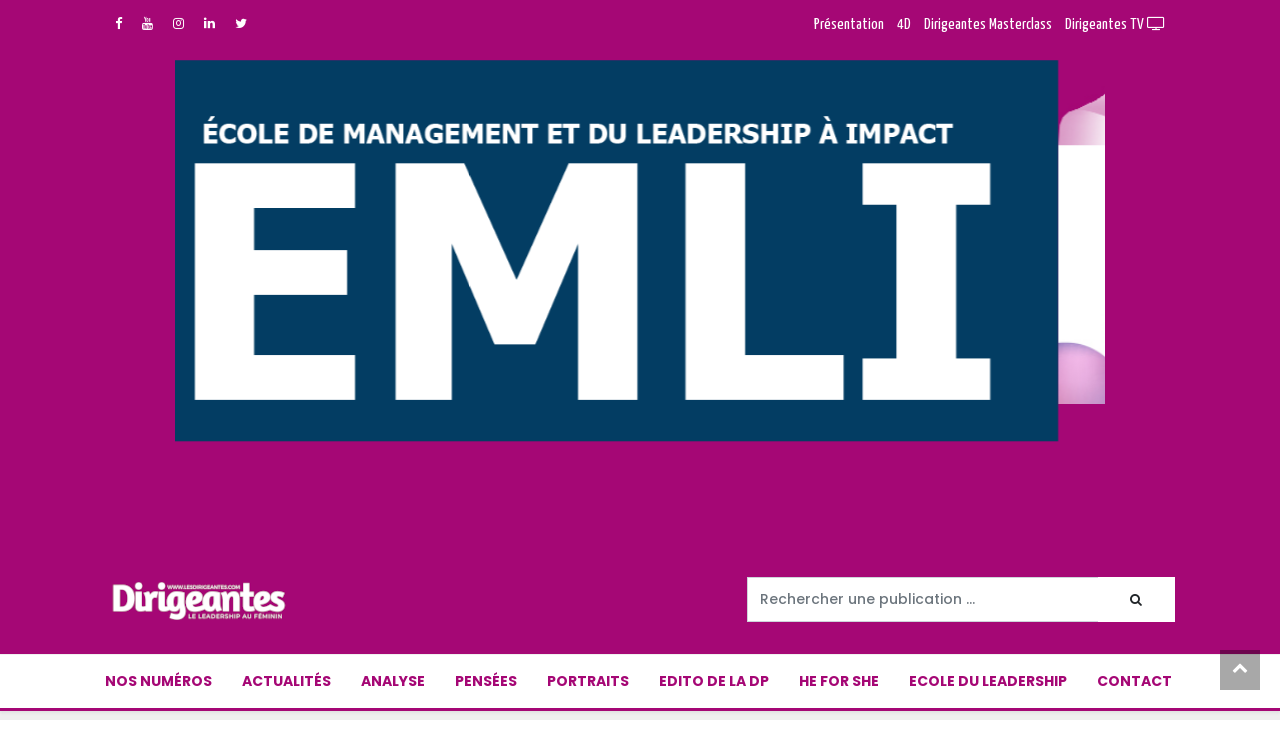

--- FILE ---
content_type: text/html; charset=UTF-8
request_url: https://lesdirigeantes.com/index.php/fr/interview-mauricia-mban-juriste-d-affaires-passionnee-fondatrice-du-cabinet-d-affaires-milestone-consulting-agency-et-de-la-societe-allure-estate-immobilier-presidente-devouee-de-l-association-reve-en-action
body_size: 8133
content:
<!doctype html>
<html lang="fr">	
	<head>
		<meta charset="utf-8">
		<meta http-equiv="X-UA-Compatible" content="IE=edge">
		<meta name="viewport" content="width=device-width, initial-scale=1, maximum-scale=1, shrink-to-fit=no">
		<title>Interview Mauricia MBAN, , Juriste d'affaires passionnée, fondatrice du cabinet d'affaires Milestone Consulting Agency et de la société Allure Estate Immobilier, présidente dévouée de l'Association Rêve en Action - LesDirigeantes</title>
		<link rel="icon" type="image/x-icon" href="https://lesdirigeantes.com/publics/default/admin/img/favicon.ico"/>
			<meta name="description" content="" />
		<meta name="keywords" content="" />
		<meta property="og:title" content="Interview Mauricia MBAN, , Juriste d'affaires passionnée, fondatrice du cabinet d'affaires Milestone Consulting Agency et de la société Allure Estate Immobilier, présidente dévouée de l'Association Rêve en Action" />
		<meta property="og:description" content="" />
		<meta property="og:url" content="https://lesdirigeantes.com/index.php/fr/[base64]" />
		<meta property="og:image" content="https://lesdirigeantes.com/publics/upload/2024021/mauricia_800x0_20240521175559.jpg" />
		<meta property="og:site_name" content="lesdirigeantes.com" />
		<meta name="twitter:card" content="Les Dirigeantes : Interview Mauricia MBAN, , Juriste d'affaires passionnée, fondatrice du cabinet d'affaires Milestone Consulting Agency et de la société Allure Estate Immobilier, présidente dévouée de l'Association Rêve en Action" />
		<meta name="twitter:title" content="Interview Mauricia MBAN, , Juriste d'affaires passionnée, fondatrice du cabinet d'affaires Milestone Consulting Agency et de la société Allure Estate Immobilier, présidente dévouée de l'Association Rêve en Action" />
		<meta name="twitter:site" content="@lesdirigeantes" />
		<meta name="twitter:description" content="" />
		<meta name="twitter:image:src" content="https://lesdirigeantes.com/publics/upload/2024021/mauricia_800x0_20240521175559.jpg" />
			<meta name="theme-color" content="#b30072">
		<!-- google fonts -->
		<link href="https://fonts.googleapis.com/css2?family=Montserrat:ital,wght@0,300;0,500;0,700;1,300;1,500&amp;family=Poppins:ital,wght@0,300;0,500;0,700;1,300;1,400&amp;display=swap" rel="stylesheet">
		<link href="https://stackpath.bootstrapcdn.com/font-awesome/4.7.0/css/font-awesome.min.css" rel="stylesheet">
		<link href="https://fonts.googleapis.com/css2?family=Yanone+Kaffeesatz:wght@200;300;400;500;600;700&display=swap" rel="stylesheet">
		<link href="https://fonts.googleapis.com/css2?family=Didact+Gothic&display=swap" rel="stylesheet">
						<link href="https://lesdirigeantes.com/publics/default/public/css/style.css" rel="stylesheet">
		<link href="https://lesdirigeantes.com/publics/default/public/css/style_perso.css?1" rel="stylesheet">
		<script type="text/javascript" src='https://platform-api.sharethis.com/js/sharethis.js#property=5ee469739abaef0012e0ccc4&product=inline-share-buttons&cms=sop' async='async'></script>
	</head>
	<body class="body-box">
		<!-- loading -->
		<div class="loading-container">
			<div class="h-100 d-flex align-items-center justify-content-center">
				<ul class="list-unstyled">
					<li>
						<div class="spinner">
							<div class="rect1"></div>
							<div class="rect2"></div>
							<div class="rect3"></div>
							<div class="rect4"></div>
							<div class="rect5"></div>
						</div>
					</li>
					<li>
						<p>Chargement</p>
					</li>
				</ul>
			</div>
		</div>
		<!-- End loading -->
		
<!-- Header news -->
<header>
	<!-- Navbar  -->
	<div class="topbar d-none d-sm-block">
		<div class="container-fluid">
			<div class="row">
				<div class="col-md-4">                        
					<div class="list-unstyled topbar-right">
						<ul class="topbar-link float-left">
							<li>
								<a href="https://lc.cx/4jTeut" target="_blank"><i class="fa fa-facebook"></i></a>
							</li>
							<li>
								<a href="https://lc.cx/v93gtn" target="_blank"><i class="fa fa-youtube"></i></a>
							</li>
							<li>
								<a href="https://www.instagram.com/explore/tags/lesdirigeantes/" target="_blank"><i class="fa fa-instagram"></i></a>
							</li>
							<li>
								<a href="https://lc.cx/gpNTSo" target="_blank"><i class="fa fa-linkedin"></i></a>
							</li>
							<li>
								<a href="https://lc.cx/UEV9PS" target="_blank"><i class="fa fa-twitter"></i></a>
							</li>
						</ul>
					</div>
				</div>
				<div class="col-md-5 offset-3">
					<div class="topbar-right">
						<div class="topbar-link">
							<a class="text-white text-right text-align-right nav-link" href="https://lesdirigeantes.com/index.php/fr/presentation-de-dirigeantes" style="padding:0">
								Présentation
							</a>
						</div>
						<div class="topbar-link">
							<a class="text-white text-right text-align-right nav-link" href="https://lesdirigeantes.com/index.php/fr/4d" style="padding:0">
								4D
							</a>
						</div>
						<div class="topbar-link">
							<a class="text-white text-right text-align-right nav-link" href="https://lesdirigeantes.com/index.php/fr/dirigeantes-masterclass" style="padding:0">
								Dirigeantes Masterclass
							</a>
						</div>
						<div class="topbar-link">
							<a class="text-white text-right text-align-right nav-link" href="https://www.youtube.com/channel/UCzDFGHji5m56WUp0Ab8pPfw" style="padding:0" target="_blank">
								Dirigeantes TV <i class="fa fa-television"></i>
							</a>
						</div>
					</div>
				</div>
			</div>
		</div>
	</div>

		<div class="row banner_slider d-flex justify-content-center bg-pink" style="margin-left:0px; margin-right:0px">
		<div class="col-md-9 bg-pink" style="padding-top:10px; padding-bottom:10px">
			<div class="card__post-carousel top" style="width:100%">
																						<div class="item">
								<div class="card__post">
									<div class="card__post__body">
										<a target="_blank" href="https://www.lesdirigeantes.com/index.php/fr/session-speciale-de-formation-du-20-au-30-juin-2023">
											<img src="https://lesdirigeantes.com/publics/upload/2023008/logo-de-lecole-du-leadership1.png" class="img-fluid" alt="@Dirigeantes, leadership au féminin" style="width:100%; height:auto"/>
										</a>
									</div>
								</div>
							</div>
																																	<div class="item">
								<div class="card__post">
									<div class="card__post__body">
										<a target="_blank" href="">
											<img src="https://lesdirigeantes.com/publics/upload/2022031/bannierefacebook1.jpg" class="img-fluid" alt="@Bel Lauretta TENE" style="width:100%; height:auto"/>
										</a>
									</div>
								</div>
							</div>
																		</div>
		</div>
	</div>

	<div class="bg-white middle-bar bg-pink">
		<div class="container-fluid">
			<div class="row">
				<div class="col-sm-12 col-md-7 my-auto d-none d-sm-block logo-div">
					<figure class="mb-0">
						<a href="https://lesdirigeantes.com/">
							<img src="https://lesdirigeantes.com/publics/default/public/images/logo_01_2021.png" alt="Logo dirigeantes" class="img-fluid logo">
						</a>
					</figure>
				</div>
				<div class="col-md-5 d-none d-sm-block ">
					<div class="input-group ">
						<form action="https://lesdirigeantes.com/index.php/fr/search" method="get" style="width:100%">
							<div class="row no-gutters">
								<div class="col">
									<input class="form-control border-secondary border-right-0 rounded-0" type="search" name="q" value="" placeholder="Rechercher une publication ...">
								</div>
								<div class="col-auto">
									<button class="btn btn-primary_perso border-left-0 rounded-0 rounded-right bg-white" type="submit">
										<i class="fa fa-search"></i>
									</button>
								</div>
							</div>
						</form>
					</div>
				</div>
			</div>
		</div>
	</div>


	<!-- Navbar menu -->
	<div class="navigation-wrap navigation-shadow bg-white">
		<nav class="navbar navbar-hover navbar-expand-lg navbar-soft  ">
			<div class="container-fluid">
				<figure class="mb-0 mx-auto d-block d-sm-none sticky-logo">
					<div class="row">
						<div style="width:20%">
							<div class="offcanvas-header">
								<div data-toggle="modal" data-target="#modal_aside_right" class="btn-md">
									<span class="navbar-toggler-icon"></span>
								</div>
							</div>
						</div>
						<div style="width:60%; padding-left:6%; padding-right:6%">
							<a href="https://lesdirigeantes.com/">
								<img src="https://lesdirigeantes.com/publics/default/public/images/logo.png" alt="Logo dirigeantes" class="img-fluid logo">
							</a>
						</div>
						<div style="width:20%"></div>
					</div>
				</figure>

				<!-- header menu display -->
				<div class="collapse navbar-collapse justify-content-between row" id="main_nav99">
					<ul class="navbar-nav"><li class="nav-item"><a class="nav-link" href="https://lesdirigeantes.com/index.php/fr/magazine"> Nos numéros</a></li><li class="nav-item"><a class="nav-link" href="https://lesdirigeantes.com/index.php/fr/actualites"> Actualités</a></li><li class="nav-item"><a class="nav-link" href="https://lesdirigeantes.com/index.php/fr/analyse"> Analyse</a></li><li class="nav-item"><a class="nav-link" href="https://lesdirigeantes.com/index.php/fr/pensee"> Pensées</a></li><li class="nav-item"><a class="nav-link" href="https://lesdirigeantes.com/index.php/fr/portraits"> Portraits</a></li><li class="nav-item"><a class="nav-link" href="https://lesdirigeantes.com/index.php/fr/edito-de-la-dp"> Edito de la DP</a></li><li class="nav-item"><a class="nav-link" href="https://lesdirigeantes.com/index.php/fr/heforshe"> He for She</a></li><li class="nav-item"><a class="nav-link" href="https://lesdirigeantes.com/index.php/fr/ecole-du-leadership"> Ecole du Leadership</a></li><li class="nav-item"><a class="nav-link" href="contactus"> Contact</a></li></ul>				</div>

			</div>
		</nav>

	</div>
	<!-- End Navbar menu -->

	<!-- modal.// -->
	<div id="modal_aside_right" class="modal fixed-left fade" tabindex="-1" role="dialog">
		<div class="modal-dialog modal-dialog-aside" role="document">
			<div class="modal-content">
				<div class="modal-header">
					<div class="widget__form-search-bar">
						<form method="get" action="https://lesdirigeantes.com/index.php/fr/search">
							<div class="row no-gutters">
								<div class="col">
									<input class="form-control border-secondary border-right-0 rounded-0" name="q" value="" placeholder="Rechercher un article ...">
								</div>
								<div class="col-auto">
									<button class="btn btn-outline-secondary border-left-0 rounded-0 rounded-right" type="submit">
										<i class="fa fa-search"></i>
									</button>
								</div>
							</div>
						</form>
					</div>
					<button type="button" class="close" data-dismiss="modal" aria-label="Close">
						<span aria-hidden="true">&times;</span>
					</button>
				</div>
				<div class="modal-body">
					<nav class="list-group list-group-flush">

						<ul class="navbar-nav"><li class="nav-item"><a class="nav-link" href="https://lesdirigeantes.com/index.php/fr/magazine"> Nos numéros</a></li><li class="nav-item"><a class="nav-link" href="https://lesdirigeantes.com/index.php/fr/actualites"> Actualités</a></li><li class="nav-item"><a class="nav-link" href="https://lesdirigeantes.com/index.php/fr/analyse"> Analyse</a></li><li class="nav-item"><a class="nav-link" href="https://lesdirigeantes.com/index.php/fr/pensee"> Pensées</a></li><li class="nav-item"><a class="nav-link" href="https://lesdirigeantes.com/index.php/fr/portraits"> Portraits</a></li><li class="nav-item"><a class="nav-link" href="https://lesdirigeantes.com/index.php/fr/edito-de-la-dp"> Edito de la DP</a></li><li class="nav-item"><a class="nav-link" href="https://lesdirigeantes.com/index.php/fr/heforshe"> He for She</a></li><li class="nav-item"><a class="nav-link" href="https://lesdirigeantes.com/index.php/fr/ecole-du-leadership"> Ecole du Leadership</a></li><li class="nav-item"><a class="nav-link" href="contactus"> Contact</a></li></ul>
					</nav>
				</div>
				<div class="modal-footer">
					<p>
						© 2026						<a href="https://lesdirigeantes.com/" title="Accueil - Les Dirigeantes">Les Dirigeantes</a>
					</p>
				</div>
			</div>
		</div> <!-- modal-bialog .// -->
	</div> <!-- modal.// -->
	<!-- End Navbar  -->
</header>
<!-- End Header news -->
		
		<!-- Popular Content news -->
		<section class="bg-content p-0">
			<!-- Begin Flash -->
						<!-- End Flash -->
			<div class="container-fluid">
				
<ul class="breadcrumbs row">
	<li class="breadcrumbs__item">
		<a href="https://lesdirigeantes.com/" class="breadcrumbs__url">
			<i class="fa fa-home"></i> Accueil
		</a>
	</li>
	<li class="breadcrumbs__item breadcrumbs__item--current">
		article	</li>
</ul>

<div class="go__explore-title">
		<h1>Interview Mauricia MBAN, , Juriste d'affaires passionnée, fondatrice du cabinet d'affaires Milestone Consulting Agency et de la société Allure Estate Immobilier, présidente dévouée de l'Association Rêve en Action</h1>
</div>

<hr>
<div class="row">
	<div class="col-md-8">

		<!-- Article Detail -->
		<div class="wrap__article-detail">

			<div class="wrap__article-detail-image">
						<figure>
			<img src="https://lesdirigeantes.com/publics/upload/2024021/mauricia_800x0_20240521175559.jpg" alt="Interview Mauricia MBAN, , Juriste d'affaires passionnée, fondatrice du cabinet d'affaires Milestone Consulting Agency et de la société Allure Estate Immobilier, présidente dévouée de l'Association Rêve en Action" class="img-fluid" style="width:100%" />
							<figcaption class="help-block text-muted">
					<small><em>@Dirigeantes, leadership au féminin</em></small>
				</figcaption>
					</figure>
				</div>

			<div class="sharethis-inline-share-buttons form-group"></div>

			<div class="wrap__article-detail-content">

				<div class="wrap__article-detail-info form-group">
					<ul class="list-inline">
						<li class="list-inline-item">
							<span class="text-dark text-capitalize ml-1">
								21 Mai 2024							</span>
						</li>
					</ul>
				</div>

				<div class="content-lettrine" style="text-align:justify">
					<p class="MsoNormal" style="margin: 0cm 0cm 8pt; line-height: 18.4px; font-size: medium; font-family: Aptos, sans-serif; caret-color: rgb(0, 0, 0); color: rgb(0, 0, 0); letter-spacing: normal; text-align: justify;"><br style="box-sizing: inherit; caret-color: rgba(0, 0, 0, 0.9); color: rgba(0, 0, 0, 0.9); text-align: start; line-height: inherit !important;"><br style="box-sizing: inherit; caret-color: rgba(0, 0, 0, 0.9); color: rgba(0, 0, 0, 0.9); text-align: start; line-height: inherit !important;"><br style="box-sizing: inherit; caret-color: rgba(0, 0, 0, 0.9); color: rgba(0, 0, 0, 0.9); text-align: start; line-height: inherit !important;"><span style="caret-color: rgba(0, 0, 0, 0.9); color: rgba(0, 0, 0, 0.9); text-align: start;">Après cinq années d'études en droit , elle a acquis une spécialisation en droit financier ainsi qu'en droit des affaires.</span><br style="box-sizing: inherit; caret-color: rgba(0, 0, 0, 0.9); color: rgba(0, 0, 0, 0.9); text-align: start; line-height: inherit !important;"><br style="box-sizing: inherit; caret-color: rgba(0, 0, 0, 0.9); color: rgba(0, 0, 0, 0.9); text-align: start; line-height: inherit !important;"><span style="caret-color: rgba(0, 0, 0, 0.9); color: rgba(0, 0, 0, 0.9); text-align: start;">Fort de ces cinq années d'études supérieures , elle a développé une expertise solide en matière de transactions commerciales, de réglementations financières et de stratégies juridiques. Son objectif est de canaliser cette expérience académique et de la valoriser dans le monde professionnel, afin de contribuer à des défis complexes et d'apporter des solutions légales judicieuses</span><br style="box-sizing: inherit; caret-color: rgba(0, 0, 0, 0.9); color: rgba(0, 0, 0, 0.9); text-align: start; line-height: inherit !important;"><br style="box-sizing: inherit; caret-color: rgba(0, 0, 0, 0.9); color: rgba(0, 0, 0, 0.9); text-align: start; line-height: inherit !important;"><span style="caret-color: rgba(0, 0, 0, 0.9); color: rgba(0, 0, 0, 0.9); text-align: start;">Elle est également la fondatrice d'une organisation caritative appelée "Rêve en Action", dont les initiatives sont axées sur la promotion des étudiants, de l'éducation, le soutien aux entrepreneurs et la réalisation de dons solidaires.<span class="apple-converted-space">&nbsp;</span></span><br style="box-sizing: inherit; caret-color: rgba(0, 0, 0, 0.9); color: rgba(0, 0, 0, 0.9); text-align: start; line-height: inherit !important;"><br style="box-sizing: inherit; caret-color: rgba(0, 0, 0, 0.9); color: rgba(0, 0, 0, 0.9); text-align: start; line-height: inherit !important;"><span style="caret-color: rgba(0, 0, 0, 0.9); color: rgba(0, 0, 0, 0.9); text-align: start;">Pendant près d'une heure avec<span class="apple-converted-space">&nbsp;Bel Lauretta TENE</span>, Patronne de ce magazine , les sujets suivants seront évoqués:<span class="apple-converted-space">&nbsp;</span></span><br style="box-sizing: inherit; caret-color: rgba(0, 0, 0, 0.9); color: rgba(0, 0, 0, 0.9); text-align: start; line-height: inherit !important;"><br style="box-sizing: inherit; caret-color: rgba(0, 0, 0, 0.9); color: rgba(0, 0, 0, 0.9); text-align: start; line-height: inherit !important;"><b><br style="box-sizing: inherit; caret-color: rgba(0, 0, 0, 0.9); color: rgba(0, 0, 0, 0.9); text-align: start; line-height: inherit !important;"><span style="caret-color: rgba(0, 0, 0, 0.9); color: rgba(0, 0, 0, 0.9); text-align: start;">&nbsp;Son parcours (académique et professionnel),<span class="apple-converted-space">&nbsp;</span></span><br style="box-sizing: inherit; caret-color: rgba(0, 0, 0, 0.9); color: rgba(0, 0, 0, 0.9); text-align: start; line-height: inherit !important;"><span style="caret-color: rgba(0, 0, 0, 0.9); color: rgba(0, 0, 0, 0.9); text-align: start;">&nbsp;Ses réussites, défis et challenges,<span class="apple-converted-space">&nbsp;</span></span><br style="box-sizing: inherit; caret-color: rgba(0, 0, 0, 0.9); color: rgba(0, 0, 0, 0.9); text-align: start; line-height: inherit !important;"><span style="caret-color: rgba(0, 0, 0, 0.9); color: rgba(0, 0, 0, 0.9); text-align: start;">&nbsp;Sa vision sur le leadership et le management,<span class="apple-converted-space">&nbsp;</span></span><br style="box-sizing: inherit; caret-color: rgba(0, 0, 0, 0.9); color: rgba(0, 0, 0, 0.9); text-align: start; line-height: inherit !important;"><span style="caret-color: rgba(0, 0, 0, 0.9); color: rgba(0, 0, 0, 0.9); text-align: start;">&nbsp;Sa vision sur les quotas…<span class="apple-converted-space">&nbsp;</span></span></b><br style="box-sizing: inherit; caret-color: rgba(0, 0, 0, 0.9); color: rgba(0, 0, 0, 0.9); text-align: start; line-height: inherit !important;"><br style="box-sizing: inherit; caret-color: rgba(0, 0, 0, 0.9); color: rgba(0, 0, 0, 0.9); text-align: start; line-height: inherit !important;"><span style="caret-color: rgba(0, 0, 0, 0.9); color: rgba(0, 0, 0, 0.9); text-align: start;">Cliquez sur l'un des liens suivants lorsqu'il sera 16 H GMT ce 08 Mai,<span class="apple-converted-space">&nbsp;</span></span><br style="box-sizing: inherit; caret-color: rgba(0, 0, 0, 0.9); color: rgba(0, 0, 0, 0.9); text-align: start; line-height: inherit !important;"><br style="box-sizing: inherit; caret-color: rgba(0, 0, 0, 0.9); color: rgba(0, 0, 0, 0.9); text-align: start; line-height: inherit !important;"><br style="box-sizing: inherit; caret-color: rgba(0, 0, 0, 0.9); color: rgba(0, 0, 0, 0.9); text-align: start; line-height: inherit !important;"><span style="caret-color: rgba(0, 0, 0, 0.9); color: rgba(0, 0, 0, 0.9); text-align: start;">1.&nbsp;</span><span lang="EN-US" style="font-family: Tahoma, sans-serif;">Facebook :<span class="apple-converted-space">&nbsp;</span></span><span lang="EN-US" style="font-family: Tahoma, sans-serif;"><a href="https://lc.cx/4jTeut" data-attribute-index="5" style="color: var(--color-text-link-visited); text-decoration: var(--artdeco-reset-link-text-decoration-none); box-sizing: inherit; margin: var(--artdeco-reset-base-margin-zero); padding: var(--artdeco-reset-base-padding-zero); vertical-align: var(--artdeco-reset-base-vertical-align-baseline); background: var(--artdeco-reset-base-background-transparent); border: var(--artdeco-reset-link-border-zero); touch-action: manipulation; overflow-wrap: normal; text-align: start; line-height: inherit !important;">https://lc.cx/4jTeut</a><span class="apple-converted-space">&nbsp;</span></span><br style="box-sizing: inherit; caret-color: rgba(0, 0, 0, 0.9); color: rgba(0, 0, 0, 0.9); text-align: start; line-height: inherit !important;"><br style="box-sizing: inherit; caret-color: rgba(0, 0, 0, 0.9); color: rgba(0, 0, 0, 0.9); text-align: start; line-height: inherit !important;"><span style="caret-color: rgba(0, 0, 0, 0.9); color: rgba(0, 0, 0, 0.9); text-align: start;">2. Linkedin:<span class="apple-converted-space">&nbsp;</span></span><span style="font-family: Tahoma, sans-serif;"><a href="https://www.linkedin.com/redir/suspicious-page?url=https%3A%2F%2Flc%2ecx%2FZ_6daa" target="_self" data-attribute-index="6" style="color: var(--color-text-link-visited); text-decoration: var(--artdeco-reset-link-text-decoration-none); box-sizing: inherit; margin: var(--artdeco-reset-base-margin-zero); padding: var(--artdeco-reset-base-padding-zero); vertical-align: var(--artdeco-reset-base-vertical-align-baseline); background: var(--artdeco-reset-base-background-transparent); border: var(--artdeco-reset-link-border-zero); touch-action: manipulation; overflow-wrap: normal; text-align: start; line-height: inherit !important;"><span lang="EN-US">https://lc.cx/Z_6daa</span></a></span><span class="apple-converted-space"><span lang="EN-US" style="font-family: Tahoma, sans-serif;"><span style="caret-color: rgba(0, 0, 0, 0.9); color: rgba(0, 0, 0, 0.9); text-align: start;">&nbsp;</span></span></span><span lang="EN-US" style="font-family: Tahoma, sans-serif;"><br style="box-sizing: inherit; caret-color: rgba(0, 0, 0, 0.9); color: rgba(0, 0, 0, 0.9); text-align: start; line-height: inherit !important;"><br style="box-sizing: inherit; caret-color: rgba(0, 0, 0, 0.9); color: rgba(0, 0, 0, 0.9); text-align: start; line-height: inherit !important;"><span style="caret-color: rgba(0, 0, 0, 0.9); color: rgba(0, 0, 0, 0.9); text-align: start;">3. Linkedin :<span class="apple-converted-space">&nbsp;</span></span></span><span style="font-family: Tahoma, sans-serif;"><a href="https://www.linkedin.com/redir/suspicious-page?url=https%3A%2F%2Flc%2ecx%2FgpNTSo" target="_self" data-attribute-index="7" style="color: var(--color-text-link-visited); text-decoration: var(--artdeco-reset-link-text-decoration-none); box-sizing: inherit; margin: var(--artdeco-reset-base-margin-zero); padding: var(--artdeco-reset-base-padding-zero); vertical-align: var(--artdeco-reset-base-vertical-align-baseline); background: var(--artdeco-reset-base-background-transparent); border: var(--artdeco-reset-link-border-zero); touch-action: manipulation; overflow-wrap: normal; text-align: start; line-height: inherit !important;"><span lang="EN-US">https://lc.cx/gpNTSo</span></a></span><span class="apple-converted-space"><span lang="EN-US" style="font-family: Tahoma, sans-serif;"><span style="caret-color: rgba(0, 0, 0, 0.9); color: rgba(0, 0, 0, 0.9); text-align: start;">&nbsp;</span></span></span><span lang="EN-US" style="font-family: Tahoma, sans-serif;"><br style="box-sizing: inherit; caret-color: rgba(0, 0, 0, 0.9); color: rgba(0, 0, 0, 0.9); text-align: start; line-height: inherit !important;"><br style="box-sizing: inherit; caret-color: rgba(0, 0, 0, 0.9); color: rgba(0, 0, 0, 0.9); text-align: start; line-height: inherit !important;"><span style="caret-color: rgba(0, 0, 0, 0.9); color: rgba(0, 0, 0, 0.9); text-align: start;">4. Youtube :<span class="apple-converted-space">&nbsp;</span></span></span><span style="font-family: Tahoma, sans-serif;"><a href="https://www.linkedin.com/redir/suspicious-page?url=https%3A%2F%2Flc%2ecx%2Fv93gtn" target="_self" data-attribute-index="8" style="color: var(--color-text-link-visited); text-decoration: var(--artdeco-reset-link-text-decoration-none); box-sizing: inherit; margin: var(--artdeco-reset-base-margin-zero); padding: var(--artdeco-reset-base-padding-zero); vertical-align: var(--artdeco-reset-base-vertical-align-baseline); background: var(--artdeco-reset-base-background-transparent); border: var(--artdeco-reset-link-border-zero); touch-action: manipulation; overflow-wrap: normal; text-align: start; line-height: inherit !important;"><span lang="EN-US">https://lc.cx/v93gtn</span></a></span><span class="apple-converted-space"><span lang="EN-US" style="font-family: Tahoma, sans-serif;"><span style="caret-color: rgba(0, 0, 0, 0.9); color: rgba(0, 0, 0, 0.9); text-align: start;">&nbsp;</span></span></span><span lang="EN-US" style="font-family: Tahoma, sans-serif;"><br style="box-sizing: inherit; caret-color: rgba(0, 0, 0, 0.9); color: rgba(0, 0, 0, 0.9); text-align: start; line-height: inherit !important;"><br style="box-sizing: inherit; caret-color: rgba(0, 0, 0, 0.9); color: rgba(0, 0, 0, 0.9); text-align: start; line-height: inherit !important;"><span style="caret-color: rgba(0, 0, 0, 0.9); color: rgba(0, 0, 0, 0.9); text-align: start;">5.&nbsp;</span>Twitter:<span class="apple-converted-space">&nbsp;</span></span><span style="font-family: Tahoma, sans-serif;"><a href="https://www.linkedin.com/redir/suspicious-page?url=https%3A%2F%2Flc%2ecx%2FUEV9PS" target="_self" data-attribute-index="9" style="color: var(--color-text-link-visited); text-decoration: var(--artdeco-reset-link-text-decoration-none); box-sizing: inherit; margin: var(--artdeco-reset-base-margin-zero); padding: var(--artdeco-reset-base-padding-zero); vertical-align: var(--artdeco-reset-base-vertical-align-baseline); background: var(--artdeco-reset-base-background-transparent); border: var(--artdeco-reset-link-border-zero); touch-action: manipulation; overflow-wrap: normal; text-align: start; line-height: inherit !important;">https://lc.cx/UEV9PS</a><span class="apple-converted-space"><span style="caret-color: rgba(0, 0, 0, 0.9); color: rgba(0, 0, 0, 0.9); text-align: start;">&nbsp;</span></span><br style="box-sizing: inherit; caret-color: rgba(0, 0, 0, 0.9); color: rgba(0, 0, 0, 0.9); text-align: start; line-height: inherit !important;"><br style="box-sizing: inherit; caret-color: rgba(0, 0, 0, 0.9); color: rgba(0, 0, 0, 0.9); text-align: start; line-height: inherit !important;"><br style="box-sizing: inherit; caret-color: rgba(0, 0, 0, 0.9); color: rgba(0, 0, 0, 0.9); text-align: start; line-height: inherit !important;"><span style="caret-color: rgba(0, 0, 0, 0.9); color: rgba(0, 0, 0, 0.9); text-align: start;">Pour toute collaboration (insertion publicitaire , spot, logo ou communiqué, ...), contactez-nous à l'adresse suivante :<span class="apple-converted-space">&nbsp;</span></span><br style="box-sizing: inherit; caret-color: rgba(0, 0, 0, 0.9); color: rgba(0, 0, 0, 0.9); text-align: start; line-height: inherit !important;"><a href="mailto:beltene@lesdirigeants.com" target="_self" data-attribute-index="10" style="color: var(--color-text-link-visited); text-decoration: var(--artdeco-reset-link-text-decoration-none); box-sizing: inherit; margin: var(--artdeco-reset-base-margin-zero); padding: var(--artdeco-reset-base-padding-zero); vertical-align: var(--artdeco-reset-base-vertical-align-baseline); background: var(--artdeco-reset-base-background-transparent); border: var(--artdeco-reset-link-border-zero); touch-action: manipulation; overflow-wrap: normal; text-align: start; line-height: inherit !important;">beltene@lesdirigeants.com</a><span style="caret-color: rgba(0, 0, 0, 0.9); color: rgba(0, 0, 0, 0.9); text-align: start;">/</span><a href="mailto:thierry.tene@lesdirigeantes.com" target="_self" data-attribute-index="11" style="color: var(--color-text-link-visited); text-decoration: var(--artdeco-reset-link-text-decoration-none); box-sizing: inherit; margin: var(--artdeco-reset-base-margin-zero); padding: var(--artdeco-reset-base-padding-zero); vertical-align: var(--artdeco-reset-base-vertical-align-baseline); background: var(--artdeco-reset-base-background-transparent); border: var(--artdeco-reset-link-border-zero); touch-action: manipulation; overflow-wrap: normal; text-align: start; line-height: inherit !important;">thierry.tene@lesdirigeantes.com</a><o:p></o:p></span></p>				</div>

				<div class="mx-auto">
					<!-- Pagination -->
						<div class="pagination-area">
		<div class="pagination wow fadeIn animated" data-wow-duration="2s" data-wow-delay="0.5s" style="visibility: visible; animation-duration: 2s; animation-delay: 0.5s; animation-name: fadeIn;">
							<a href="https://lesdirigeantes.com/index.php/fr/interview-milene-paul-business-coach-au-service-des-talents-feminins" class="bg-light mr-3">
					« Précédent
				</a>
										<a href="https://lesdirigeantes.com/index.php/fr/interview-mariam-savadogo-specialiste-en-branding-et-marketing-des-reseaux-sociaux" class="bg-light">
					Suivant »
				</a>
					</div>
	</div>

				</div>

			</div>
		</div>

		<hr/>

		<h3 class="border_section mb-3">
			Articles similaires
		</h3>

		<div class="row mb-4">

							<div class="col-sm-12 col-md-6 mb-4">
					<!-- Post Article -->
					<div class="card__post ">
						<div class="card__post__body card__post__transition">
							<a href="https://lesdirigeantes.com/index.php/fr/interview-exclusive-kenneth-bourienne-directrice-de-cabinet-parlementaire">
								<img src="https://lesdirigeantes.com/publics/upload/2021005/img-20210204-wa0007.jpg" class="img-fluid" alt="Interview exclusive Kenneth BOURIENNE, Directrice de cabinet Parlementaire ">
							</a>
							<div class="card__post__content bg__post-cover">
								<div class="card__post__category">
									article								</div>
								<div class="card__post__title">
									<h5>
										<a href="https://lesdirigeantes.com/index.php/fr/interview-exclusive-kenneth-bourienne-directrice-de-cabinet-parlementaire">
											Interview exclusive Kenneth BOURIENNE, Directrice de cabinet Parlementaire 										</a>
									</h5>
								</div>
								<div class="card__post__author-info">
									<ul class="list-inline">
										<li class="list-inline-item">
											<span>
												04 Février 2021											</span>
										</li>
									</ul>
								</div>
							</div>
						</div>
					</div>
				</div>
							<div class="col-sm-12 col-md-6 mb-4">
					<!-- Post Article -->
					<div class="card__post ">
						<div class="card__post__body card__post__transition">
							<a href="https://lesdirigeantes.com/index.php/fr/colette-likinda-nommee-directrice-generale-de-advans-congo">
								<img src="https://lesdirigeantes.com/publics/upload/2024030/colette-likinda.jpeg" class="img-fluid" alt="Colette LIKINDA nommée Directrice Générale Adjointe d'Advans Congo">
							</a>
							<div class="card__post__content bg__post-cover">
								<div class="card__post__category">
									article								</div>
								<div class="card__post__title">
									<h5>
										<a href="https://lesdirigeantes.com/index.php/fr/colette-likinda-nommee-directrice-generale-de-advans-congo">
											Colette LIKINDA nommée Directrice Générale Adjointe d'Advans Congo										</a>
									</h5>
								</div>
								<div class="card__post__author-info">
									<ul class="list-inline">
										<li class="list-inline-item">
											<span>
												26 Juillet 2024											</span>
										</li>
									</ul>
								</div>
							</div>
						</div>
					</div>
				</div>
					</div>

	</div>

	<div class="col-md-4">
		<div class="">
			<aside class="wrapper__list__article ">
				<div class="wrapper__list__article-small">
											<div class="article__entry">
							<div class="article__image">
								<a href="https://lesdirigeantes.com/index.php/fr/berlyne-djomaleu-mafu-mbu-ngue-la-reine-qui-porte-le-village-babone-1">
									<img src="https://lesdirigeantes.com/publics//upload//2020028//djomaleu-berlyne-promotrice-du-miel-de-babone.jpg" alt="" class="img-fluid" style="height: auto"/>
								</a>
							</div>
							<div class="article__content">
								<div class="article__category">
									portrait								</div>
								<ul class="list-inline">
									<li class="list-inline-item">
										<span class="text-dark text-capitalize">
											12 Juillet 2020										</span>
									</li>
								</ul>
								<h5>
									<a href="https://lesdirigeantes.com/index.php/fr/berlyne-djomaleu-mafu-mbu-ngue-la-reine-qui-porte-le-village-babone-1">
										Berlyne DJOMALEU, Mafu Mbu Ngue  « la Reine qui porte le village » BABONE 									</a>
								</h5>
								<p>
									C’est en hommage à son beau-père, qui l’a beaucoup aimée, que Berlyne
DJOMALEU tombe amoureuse de Baboné, le village de son mari, situé à 1...								</p>
								<a href="https://lesdirigeantes.com/index.php/fr/berlyne-djomaleu-mafu-mbu-ngue-la-reine-qui-porte-le-village-babone-1" class="btn btn-outline-primary mb-4 text-capitalize"> Lire plus ...</a>
							</div>
						</div>
									</div>
			</aside>

			<!-- social media -->
			<aside class="wrapper__list__article">
				<h4 class="border_section">Pensées populaires</h4>
			</aside>

			<div class="wrapp__list__article-responsive pb-4">
									<div class="card__post card__post-list card__post__transition mt-30 bg-light">
						<div class="row ">
							<div class="col-md-5">
								<div class="card__post__transition">
									<a href="https://lesdirigeantes.com/index.php/fr/siala-faiza-gerante-fondatrice-de-polylab-et-experte-en-alimentation-et-industrie-alimentaire-chez-ftusa">
										<img src="https://lesdirigeantes.com/publics/upload/2022001/faiza_300x300_20220103121059.png" class="img-fluid w-100" alt="" style="height:120px!important">
									</a>
								</div>
							</div>
							<div class="col-md-7 my-auto pl-0">
								<div class="card__post__body ">
									<div class="card__post__content  ">
										<div class="card__post__category ">
											Pensée
										</div>
										<div class="card__post__author-info mb-2">
											<ul class="list-inline">
												<li class="list-inline-item">
													<span class="text-dark text-capitalize">
														03 Janvier 2022													</span>
												</li>
											</ul>
										</div>
										<div class="card__post__title">
											<h5>
												<a href="https://lesdirigeantes.com/index.php/fr/siala-faiza-gerante-fondatrice-de-polylab-et-experte-en-alimentation-et-industrie-alimentaire-chez-ftusa" style="font-size:21px">
													Siala Faiza, Gérante Fondatrice de POLYLAB et Experte en alimentation et industrie alimentaire chez FTUSA												</a>
											</h5>
											<!--<p class="d-none d-lg-block d-xl-block mb-0" style="font-size:14px">
											

"Avant tout, il faut se connaitre et connaitre ses valeurs.
Parfois, il fau...											</p>-->
										</div>

									</div>
								</div>
							</div>
						</div>
					</div>
									<div class="card__post card__post-list card__post__transition mt-30 bg-light">
						<div class="row ">
							<div class="col-md-5">
								<div class="card__post__transition">
									<a href="https://lesdirigeantes.com/index.php/fr/colette-jeannine-minka-pdg-emploi-service">
										<img src="https://lesdirigeantes.com/publics//upload//2020038//colette-jeannine-minka_300x300_20200915112145.jpg" class="img-fluid w-100" alt="" style="height:120px!important">
									</a>
								</div>
							</div>
							<div class="col-md-7 my-auto pl-0">
								<div class="card__post__body ">
									<div class="card__post__content  ">
										<div class="card__post__category ">
											Pensée
										</div>
										<div class="card__post__author-info mb-2">
											<ul class="list-inline">
												<li class="list-inline-item">
													<span class="text-dark text-capitalize">
														15 Septembre 2020													</span>
												</li>
											</ul>
										</div>
										<div class="card__post__title">
											<h5>
												<a href="https://lesdirigeantes.com/index.php/fr/colette-jeannine-minka-pdg-emploi-service" style="font-size:21px">
													Colette Jeannine MINKA, PDG Emploi Service												</a>
											</h5>
											<!--<p class="d-none d-lg-block d-xl-block mb-0" style="font-size:14px">
											"Le succès n'est que la plus petite partie visible de l'iceberg. Le succès nou...											</p>-->
										</div>

									</div>
								</div>
							</div>
						</div>
					</div>
							</div>

			
			<aside class="wrapper__list__article pt-4">
				<h4 class="border_section">Magazine</h4>

									<div class="card__post__transition">
						<div class="card__post__body">
							<a href="https://lesdirigeantes.com/index.php/fr/magazine-dirigeantes-leadership-au-feminin-janvier-2026">
								<img src="https://lesdirigeantes.com/publics/upload/2026004/une-dirigeantes-jan-2026_350x0_20260119134227.png" class="img-fluid w-100" alt="">
							</a>
							<div class="card__post__content">
								<div class="card__post__title">
									<h3 class="text-center">
										<a href="https://lesdirigeantes.com/index.php/fr/magazine-dirigeantes-leadership-au-feminin-janvier-2026" class="text-shadow-black">
											Magazine Dirigeantes, leadership au féminin: Janvier 2026										</a>
									</h3>
								</div>
							</div>
						</div>

					</div>
				
			</aside>		

		</div>
	</div>
</div>
			</div>
		</section>
		
<section class="wrapper__section p-0">
	<div class="wrapper__section__components">
		<!-- Footer  -->
		<footer>
			<div class="wrapper__footer bg__footer ">
				<div class="container-fluid">
					<div class="row">
						<div class="col-md-3">
							<div class="widget__footer">
								<figure>
									<a href="https://lesdirigeantes.com/"><img src="https://lesdirigeantes.com/publics/default/public/images/logo.png" alt="" class="logo-footer" style="margin-left:-17px"></a>
								</figure>
								<p>
									Le projet Dirigeantes vise à valoriser et promouvoir les femmes cadres et dirigeantes ainsi que l’entreprenariat féminin
									<br>
								</p>
							</div>
							<div class="border-line"></div>
							<div class="widget__footer">
								<h4 class="footer-title">Suivez nous </h4>
								<p>
									<a class="btn btn-social btn-social-o facebook mr-1" href="https://lc.cx/4jTeut" target="_blank">
										<i class="fa fa-facebook-f"></i>
									</a>
									<a class="btn btn-social btn-social-o linkedin mr-1" href="https://lc.cx/gpNTSo" target="_blank">
										<i class="fa fa-linkedin"></i>
									</a>
									<a class="btn btn-social btn-social-o instagram mr-1" href="https://www.instagram.com/explore/tags/lesdirigeantes/" target="_blank">
										<i class="fa fa-instagram"></i>
									</a>

									<a class="btn btn-social btn-social-o youtube mr-1" href="https://lc.cx/v93gtn" target="_blank">
										<i class="fa fa-youtube"></i>
									</a>
								</p>
							</div>
						</div>

						<!-- Category -->
						<div class="col-md-3">
							<div class="widget__footer">
															</div>
						</div>

						<div class="col-md-3">
							<div class="widget__footer">
															</div>
						</div>

						<div class="col-md-3">
							<div class="widget__footer">
								<h4 class="footer-title color-pink">Newsletter</h4>
								<!-- Form Newsletter -->
								<div class="widget__form-newsletter" id="frm-newsletter-bottom">
									<p>Abonnez vous à la newsletter de Dirigeantes</p>
									<form method="POST">
										<div class="alert alert-warning text-center displayNone" id="error_msg"><i class="fa fa-warning"></i> Une erreur est survenue. Veuillez recommencer plus tard</div>
										<div class="mt-3">
											<input type="hidden" id="newsletter" value="1">
											<input type="text" class="form-control form-group" placeholder="Votre Nom" id="txtname">
											<input type="email" class="form-control form-group" placeholder="Votre adresse mail" id="txtemail">
											<button class="btn btn-primary btn-block bg-pink" type="button" style="border:none" id="btn_submit" onclick="submit_newsletter()">Je m'abonne</button>
										</div>
									</form>
								</div>
								<div class="alert alert-success btn-block text-center displayNone" id="success_msg" style="padding:3em 0.125em"><i class="fa fa-check"></i> Inscription réussi à la newsletter</div>
							</div>
						</div>

						<script>
							function submit_newsletter()
							{
								let btn_submit = document.getElementById("btn_submit");
								let initial = document.getElementById("btn_submit").innerHTML;
								btn_submit.innerHTML = '<span class="spinner-border spinner-border-sm" role="status" aria-hidden="true"></span>  Loading...';
								btn_submit.disabled = true;
								let name = document.getElementById("txtname").value;
								let email = document.getElementById("txtemail").value;

								const xhr = new XMLHttpRequest();
								xhr.innerHTML = this.responseText;

								xhr.open("POST", "https://lesdirigeantes.com/index.php/fr", true);
								xhr.setRequestHeader("content-type", "application/x-www-form-urlencoded");
								
								xhr.send("txtname=" + name + "&txtemail=" + email );

								xhr.onload = function ()
								{ 
									let response = xhr.responseText;
									console.log(response);
									
									//alert(xhr.status);

									if (response == "true" || response == "OK" || response =="ok" || response == "True")
									{
										document.getElementById("success_msg").classList.remove('displayNone');
										let form = document.getElementById('frm-newsletter-bottom');
										if (form) {
											form.parentNode.removeChild(form);
										}
										//alert(response);
									} else {
										document.getElementById("error_msg").classList.remove('displayNone');
										btn_submit.innerHTML = initial;
										btn_submit.disabled = false;
										
									}
								 }
							}
						</script>

					</div>

				</div>
			</div>

			<!-- Footer Bottom -->
			<div class="bg__footer-bottom ">
				<div class="container-fluid">
					<div class="row flex-column-reverse flex-md-row">
						<div class="col-md-6">
							<span>© 2026 Dirigeantes</span> - <a href="https://www.lesdirigeantes.com/index.php/fr/conditions-d-utilisation">Conditions d'utilisation</a>
						</div>
											</div>
				</div>
			</div>
		</footer>
		<!-- End Footer  -->
	</div>
</section>
		<a href="javascript:" id="return-to-top"><i class="fa fa-chevron-up"></i></a>
		<script src="https://lesdirigeantes.com/publics/default/public/js/index.bundle.js"></script>
						<script>
	var BaseUrl = 'https://lesdirigeantes.com/';
</script>
<!-- <script src="https://lesdirigeantes.com/publics/common/js/cookiealert-standalone.min.js?072020"></script> -->
			<!-- Global site tag (gtag.js) - Google Analytics -->
	<script async src="https://www.googletagmanager.com/gtag/js?id=UA-138893204-2"></script>
	<script>
		window.dataLayer = window.dataLayer || [];
		function gtag() {
			dataLayer.push(arguments);
		}
		gtag('js', new Date());
		gtag('config', 'UA-138893204-2');
	</script>
	</body>
</html>

--- FILE ---
content_type: text/css
request_url: https://lesdirigeantes.com/publics/default/public/css/style.css
body_size: 38797
content:
@import url('https://cdnjs.cloudflare.com/ajax/libs/font-awesome/4.7.0/css/font-awesome.min.css');
@import url('https://cdnjs.cloudflare.com/ajax/libs/lightgallery/1.6.12/css/lightgallery.min.css');
@import url('https://fonts.googleapis.com/css?family=Roboto:300,%20400,%20500,%20900');
@import url('https://fonts.googleapis.com/css?family=Montserrat:400,400i,500,500i,600,600i,700,700i,800|Playfair + Display:400,400i,700,700i,900&display=swap');
@import url('https://fonts.googleapis.com/css2?family=Open+Sans:400,400i,500,500i,600,600i,700,700i&display=swap');
.no-margin {
    padding: 0;
    margin: 0;
}
.no-padding {
    padding: 0;
}
.no-padding-right {
    padding-right: 0;
}
.no-padding-left {
    padding-left: 0;
}
.no-margin-left {
    margin-left: 0;
    padding-left: 0;
}
.no-margin-right {
    margin-right: 0;
    padding-right: 0;
}
.no-padding-bottom {
    padding-bottom: 0;
}
.mb-30 {
    margin-bottom: 30px;
}
.mt-30 {
    margin-top: 30px;
}
.pb-80 {
    padding-bottom: 80px;
}
@media screen and (min-width: 320px) and (max-width: 575px) {
    .pb-80 {
        padding-bottom: 40px;
    }
}
.pb-60 {
    padding-bottom: 60px;
}
@media screen and (min-width: 320px) and (max-width: 575px) {
    .pb-60 {
        padding-bottom: 40px;
    }
}
section {
    padding: 30px 0;
}
@media screen and (min-width: 320px) and (max-width: 575px) {
    section {
        padding: 30px 0;
    }
}
@media screen and (min-width: 576px) and (max-width: 768px) {
    section {
        padding: 40px 0;
    }
}
.bg-top-stories {
    background-color: #f1f4f7;
}
.border-tranding {
    border-bottom: 1px solid #eee;
}
a {
    -webkit-transition: 0.3s ease;
    transition: 0.3s ease;
}
ul {
    margin: 0;
    padding: 0;
}
a {
    outline: 0 !important;
}
a:active,
a:focus,
a:hover {
    text-decoration: none;
}
.text-dark {
    color: #000;
}
.bg-news-image {
    background-image: url(../images/bg_section_04.jpg);
    background-repeat: no-repeat;
    background-position: center center;
    background-attachment: fixed;
    background-size: cover;
}
.bg-travel-image-center {
    background-image: url(../images/bg_section_01.png);
    background-position: center center;
    background-repeat: no-repeat;
    background-size: cover;
}
.bg-travel-image-left {
    background-image: url(../images/bg_section_02.png);
    background-position: bottom left;
    background-repeat: no-repeat;
    background-size: contain;
}
.bg-travel-image-right {
    background-image: url(../images/bg_section_05.jpg);
    background-position: bottom right;
    background-repeat: no-repeat;
    background-size: 233px auto;
}
.bg-content,
.wrapper__bg-tranding {
    background: #fff;
}
.bg__post-cover {
    position: absolute;
    background-image: -webkit-gradient(
        linear,
        left top,
        left bottom,
        color-stop(0, rgba(0, 0, 0, 0)),
        color-stop(50%, rgba(0, 0, 0, 0.4)),
        to(rgba(0, 0, 0, 0.9))
		);
    background-image: linear-gradient(to bottom, rgba(0, 0, 0, 0) 0, rgba(0, 0, 0, 0.4) 50%, rgba(0, 0, 0, 0.9) 100%);
}
.bg__post-cover::before::before {
    top: 0;
    left: 0;
    right: 0;
    bottom: 0;
    content: "";
    opacity: 0;
    pointer-events: none;
    position: absolute;
    background-color: rgba(0, 0, 0, 0.3);
    -webkit-transition: all 0.5s ease;
    transition: all 0.5s ease;
}
.bg__card-shadow {
    -ms-box-shadow: -1px 4px 10px rgba(0, 0, 0, 0.06);
    -o-box-shadow: -1px 4px 10px rgba(0, 0, 0, 0.06);
    box-shadow: -1px 4px 10px rgba(0, 0, 0, 0.06);
}
.bg__card-shadow-two {
    -ms-box-shadow: 0 2px 40px rgba(0, 0, 0, 0.08);
    box-shadow: 0 2px 40px rgba(0, 0, 0, 0.08);
}
.wrap__section {
    padding-top: 60px;
    padding-bottom: 60px;
}
@media screen and (min-width: 320px) and (max-width: 575px) {
    .wrap__section {
        padding-top: 40px;
        padding-bottom: 40px;
    }
}
.popular__blog-diary h3,
.popular__blog-top h3 {
    margin-bottom: 15px;
}
.popular__blog-diary p,
.popular__blog-top p {
    text-align: center;
    text-transform: capitalize;
    margin-bottom: 15px;
}
.slick-loading .slick-list {
    background: 0 0 !important;
    display: none;
} /*!
 * Bootstrap v4.3.1 (https://getbootstrap.com/)
 * Copyright 2011-2019 The Bootstrap Authors
 * Copyright 2011-2019 Twitter, Inc.
 * Licensed under MIT (https://github.com/twbs/bootstrap/blob/master/LICENSE)
 */
:root {
    --blue: #11cdef;
    --indigo: #6610f2;
    --purple: #6f42c1;
    --pink: #e83e8c;
    --red: #f5365c;
    --orange: #c00;
    --yellow: #ffc107;
    --green: #2dce89;
    --teal: #20c997;
    --cyan: #17a2b8;
    --white: #fff;
    --gray: #6c757d;
    --gray-dark: #343a40;
    --primary: #c00;
    --secondary: #6c757d;
    --success: #2dce89;
    --info: #11cdef;
    --warning: #ffc107;
    --danger: #f5365c;
    --light: #f8f9fa;
    --dark: #343a40;
    --breakpoint-xs: 0;
    --breakpoint-sm: 576px;
    --breakpoint-md: 768px;
    --breakpoint-lg: 992px;
    --breakpoint-xl: 1200px;
    --font-family-sans-serif: Montserrat, "Helvetica Neue", Arial, sans-serif, "Apple Color Emoji", "Segoe UI Emoji",
        "Segoe UI Symbol", "Noto Color Emoji";
    --font-family-monospace: SFMono-Regular, Menlo, Monaco, Consolas, "Liberation Mono", "Courier New", monospace;
}
*,
::after,
::before {
    box-sizing: border-box;
}
html {
    font-family: sans-serif;
    line-height: 1.15;
    -webkit-text-size-adjust: 100%;
    -webkit-tap-highlight-color: transparent;
}
article,
aside,
figcaption,
figure,
footer,
header,
hgroup,
main,
nav,
section {
    display: block;
}
body {
    margin: 0;
    font-family: Montserrat, "Helvetica Neue", Arial, sans-serif, "Apple Color Emoji", "Segoe UI Emoji",
        "Segoe UI Symbol", "Noto Color Emoji";
    font-size: 1rem;
    font-weight: 400;
    line-height: 1.5;
    color: #212529;
    text-align: left;
    background-color: #fff;
}
[tabindex="-1"]:focus {
    outline: 0 !important;
}
hr {
    box-sizing: content-box;
    height: 0;
    overflow: visible;
}
h1,
h2,
h3,
h4,
h5,
h6 {
    margin-top: 0;
    margin-bottom: 0.5rem;
}
p {
    margin-top: 0;
    margin-bottom: 1rem;
}
abbr[data-original-title],
abbr[title] {
    text-decoration: underline;
    -webkit-text-decoration: underline dotted;
    text-decoration: underline dotted;
    cursor: help;
    border-bottom: 0;
    -webkit-text-decoration-skip-ink: none;
    text-decoration-skip-ink: none;
}
address {
    margin-bottom: 1rem;
    font-style: normal;
    line-height: inherit;
}
dl,
ol,
ul {
    margin-top: 0;
    margin-bottom: 1rem;
}
ol ol,
ol ul,
ul ol,
ul ul {
    margin-bottom: 0;
}
dt {
    font-weight: 500;
}
dd {
    margin-bottom: 0.5rem;
    margin-left: 0;
}
blockquote {
    margin: 0 0 1rem;
}
b,
strong {
    font-weight: 900;
}
small {
    font-size: 80%;
}
sub,
sup {
    position: relative;
    font-size: 75%;
    line-height: 0;
    vertical-align: baseline;
}
sub {
    bottom: -0.25em;
}
sup {
    top: -0.5em;
}
a {
    color: #c00;
    text-decoration: none;
    background-color: transparent;
}
a:hover {
    color: maroon;
    text-decoration: underline;
}
a:not([href]):not([tabindex]) {
    color: inherit;
    text-decoration: none;
}
a:not([href]):not([tabindex]):focus,
a:not([href]):not([tabindex]):hover {
    color: inherit;
    text-decoration: none;
}
a:not([href]):not([tabindex]):focus {
    outline: 0;
}
code,
kbd,
pre,
samp {
    font-family: SFMono-Regular, Menlo, Monaco, Consolas, "Liberation Mono", "Courier New", monospace;
    font-size: 1em;
}
pre {
    margin-top: 0;
    margin-bottom: 1rem;
    overflow: auto;
}
figure {
    margin: 0 0 1rem;
}
img {
    vertical-align: middle;
    border-style: none;
}
svg {
    overflow: hidden;
    vertical-align: middle;
}
table {
    border-collapse: collapse;
}
caption {
    padding-top: 0.75rem;
    padding-bottom: 0.75rem;
    color: #6c757d;
    text-align: left;
    caption-side: bottom;
}
th {
    text-align: inherit;
}
label {
    display: inline-block;
    margin-bottom: 0.5rem;
}
button {
    border-radius: 0;
}
button:focus {
    outline: 1px dotted;
    outline: 5px auto -webkit-focus-ring-color;
}
button,
input,
optgroup,
select,
textarea {
    margin: 0;
    font-family: inherit;
    font-size: inherit;
    line-height: inherit;
}
button,
input {
    overflow: visible;
}
button,
select {
    text-transform: none;
}
select {
    word-wrap: normal;
}
[type="button"],
[type="reset"],
[type="submit"],
button {
    -webkit-appearance: button;
}
[type="button"]:not(:disabled),
[type="reset"]:not(:disabled),
[type="submit"]:not(:disabled),
button:not(:disabled) {
    cursor: pointer;
}
[type="button"]::-moz-focus-inner,
[type="reset"]::-moz-focus-inner,
[type="submit"]::-moz-focus-inner,
button::-moz-focus-inner {
    padding: 0;
    border-style: none;
}
input[type="checkbox"],
input[type="radio"] {
    box-sizing: border-box;
    padding: 0;
}
input[type="date"],
input[type="datetime-local"],
input[type="month"],
input[type="time"] {
    -webkit-appearance: listbox;
}
textarea {
    overflow: auto;
    resize: vertical;
}
fieldset {
    min-width: 0;
    padding: 0;
    margin: 0;
    border: 0;
}
legend {
    display: block;
    width: 100%;
    max-width: 100%;
    padding: 0;
    margin-bottom: 0.5rem;
    font-size: 1.5rem;
    line-height: inherit;
    color: inherit;
    white-space: normal;
}
progress {
    vertical-align: baseline;
}
[type="number"]::-webkit-inner-spin-button,
[type="number"]::-webkit-outer-spin-button {
    height: auto;
}
[type="search"] {
    outline-offset: -2px;
    -webkit-appearance: none;
}
[type="search"]::-webkit-search-decoration {
    -webkit-appearance: none;
}
::-webkit-file-upload-button {
    font: inherit;
    -webkit-appearance: button;
}
output {
    display: inline-block;
}
summary {
    display: list-item;
    cursor: pointer;
}
template {
    display: none;
}
[hidden] {
    display: none !important;
}
.h1,
.h2,
.h3,
.h4,
.h5,
.h6,
h1,
h2,
h3,
h4,
h5,
h6 {
    margin-bottom: 0.5rem;
    font-weight: 900;
    line-height: 1.2;
}
.h1,
h1 {
    font-size: 2.75rem;
}
.h2,
h2 {
    font-size: 2rem;
}
.h3,
h3 {
    font-size: 1.75rem;
}
.h4,
h4 {
    font-size: 1.5rem;
}
.h5,
h5 {
    font-size: 1.25rem;
}
.h6,
h6 {
    font-size: 1rem;
}
.lead {
    font-size: 1.25rem;
    font-weight: 300;
}
.display-1 {
    font-size: 6rem;
    font-weight: 300;
    line-height: 1.2;
}
.display-2 {
    font-size: 5.5rem;
    font-weight: 300;
    line-height: 1.2;
}
.display-3 {
    font-size: 4.5rem;
    font-weight: 300;
    line-height: 1.2;
}
.display-4 {
    font-size: 3.5rem;
    font-weight: 300;
    line-height: 1.2;
}
hr {
    margin-top: 1rem;
    margin-bottom: 1rem;
    border: 0;
    border-top: 1px solid rgba(0, 0, 0, 0.1);
}
.small,
small {
    font-size: 80%;
    font-weight: 400;
}
.mark,
mark {
    padding: 0.2em;
    background-color: #fcf8e3;
}
.list-unstyled {
    padding-left: 0;
    list-style: none;
}
.list-inline {
    padding-left: 0;
    list-style: none;
}
.list-inline-item {
    display: inline-block;
}
.list-inline-item:not(:last-child) {
    margin-right: 0.5rem;
}
.initialism {
    font-size: 90%;
    text-transform: uppercase;
}
.blockquote {
    margin-bottom: 1rem;
    font-size: 1.25rem;
}
.blockquote-footer {
    display: block;
    font-size: 80%;
    color: #6c757d;
}
.blockquote-footer::before {
    content: "\2014\00A0";
}
.img-fluid {
    max-width: 100%;
    height: auto;
}
.img-thumbnail {
    padding: 0.25rem;
    background-color: #fff;
    border: 1px solid #dee2e6;
    max-width: 100%;
    height: auto;
}
.figure {
    display: inline-block;
}
.figure-img {
    margin-bottom: 0.5rem;
    line-height: 1;
}
.figure-caption {
    font-size: 90%;
    color: #6c757d;
}
code {
    font-size: 87.5%;
    color: #e83e8c;
    word-break: break-word;
}
a > code {
    color: inherit;
}
kbd {
    padding: 0.2rem 0.4rem;
    font-size: 87.5%;
    color: #fff;
    background-color: #212529;
}
kbd kbd {
    padding: 0;
    font-size: 100%;
    font-weight: 500;
}
pre {
    display: block;
    font-size: 87.5%;
    color: #212529;
}
pre code {
    font-size: inherit;
    color: inherit;
    word-break: normal;
}
.pre-scrollable {
    max-height: 340px;
    overflow-y: scroll;
}
.container {
    width: 100%;
    padding-right: 15px;
    padding-left: 15px;
    margin-right: auto;
    margin-left: auto;
}
@media (min-width: 576px) {
    .container {
        max-width: 540px;
    }
}
@media (min-width: 768px) {
    .container {
        max-width: 720px;
    }
}
@media (min-width: 992px) {
    .container {
        max-width: 960px;
    }
}
@media (min-width: 1200px) {
    .container {
        max-width: 1140px;
    }
}
.container-fluid {
    width: 100%;
    padding-right: 15px;
    padding-left: 15px;
    margin-right: auto;
    margin-left: auto;
}
.row {
    display: -webkit-box;
    display: flex;
    flex-wrap: wrap;
    margin-right: -15px;
    margin-left: -15px;
}
.no-gutters {
    margin-right: 0;
    margin-left: 0;
}
.no-gutters > .col,
.no-gutters > [class*="col-"] {
    padding-right: 0;
    padding-left: 0;
}
.col,
.col-1,
.col-10,
.col-11,
.col-12,
.col-2,
.col-3,
.col-4,
.col-5,
.col-6,
.col-7,
.col-8,
.col-9,
.col-auto,
.col-lg,
.col-lg-1,
.col-lg-10,
.col-lg-11,
.col-lg-12,
.col-lg-2,
.col-lg-3,
.col-lg-4,
.col-lg-5,
.col-lg-6,
.col-lg-7,
.col-lg-8,
.col-lg-9,
.col-lg-auto,
.col-md,
.col-md-1,
.col-md-10,
.col-md-11,
.col-md-12,
.col-md-2,
.col-md-3,
.col-md-4,
.col-md-5,
.col-md-6,
.col-md-7,
.col-md-8,
.col-md-9,
.col-md-auto,
.col-sm,
.col-sm-1,
.col-sm-10,
.col-sm-11,
.col-sm-12,
.col-sm-2,
.col-sm-3,
.col-sm-4,
.col-sm-5,
.col-sm-6,
.col-sm-7,
.col-sm-8,
.col-sm-9,
.col-sm-auto,
.col-xl,
.col-xl-1,
.col-xl-10,
.col-xl-11,
.col-xl-12,
.col-xl-2,
.col-xl-3,
.col-xl-4,
.col-xl-5,
.col-xl-6,
.col-xl-7,
.col-xl-8,
.col-xl-9,
.col-xl-auto {
    position: relative;
    width: 100%;
    padding-right: 15px;
    padding-left: 15px;
}
.col {
    flex-basis: 0;
    -webkit-box-flex: 1;
    flex-grow: 1;
    max-width: 100%;
}
.col-auto {
    -webkit-box-flex: 0;
    flex: 0 0 auto;
    width: auto;
    max-width: 100%;
}
.col-1 {
    -webkit-box-flex: 0;
    flex: 0 0 8.33333%;
    max-width: 8.33333%;
}
.col-2 {
    -webkit-box-flex: 0;
    flex: 0 0 16.66667%;
    max-width: 16.66667%;
}
.col-3 {
    -webkit-box-flex: 0;
    flex: 0 0 25%;
    max-width: 25%;
}
.col-4 {
    -webkit-box-flex: 0;
    flex: 0 0 33.33333%;
    max-width: 33.33333%;
}
.col-5 {
    -webkit-box-flex: 0;
    flex: 0 0 41.66667%;
    max-width: 41.66667%;
}
.col-6 {
    -webkit-box-flex: 0;
    flex: 0 0 50%;
    max-width: 50%;
}
.col-7 {
    -webkit-box-flex: 0;
    flex: 0 0 58.33333%;
    max-width: 58.33333%;
}
.col-8 {
    -webkit-box-flex: 0;
    flex: 0 0 66.66667%;
    max-width: 66.66667%;
}
.col-9 {
    -webkit-box-flex: 0;
    flex: 0 0 75%;
    max-width: 75%;
}
.col-10 {
    -webkit-box-flex: 0;
    flex: 0 0 83.33333%;
    max-width: 83.33333%;
}
.col-11 {
    -webkit-box-flex: 0;
    flex: 0 0 91.66667%;
    max-width: 91.66667%;
}
.col-12 {
    -webkit-box-flex: 0;
    flex: 0 0 100%;
    max-width: 100%;
}
.order-first {
    -webkit-box-ordinal-group: 0;
    order: -1;
}
.order-last {
    -webkit-box-ordinal-group: 14;
    order: 13;
}
.order-0 {
    -webkit-box-ordinal-group: 1;
    order: 0;
}
.order-1 {
    -webkit-box-ordinal-group: 2;
    order: 1;
}
.order-2 {
    -webkit-box-ordinal-group: 3;
    order: 2;
}
.order-3 {
    -webkit-box-ordinal-group: 4;
    order: 3;
}
.order-4 {
    -webkit-box-ordinal-group: 5;
    order: 4;
}
.order-5 {
    -webkit-box-ordinal-group: 6;
    order: 5;
}
.order-6 {
    -webkit-box-ordinal-group: 7;
    order: 6;
}
.order-7 {
    -webkit-box-ordinal-group: 8;
    order: 7;
}
.order-8 {
    -webkit-box-ordinal-group: 9;
    order: 8;
}
.order-9 {
    -webkit-box-ordinal-group: 10;
    order: 9;
}
.order-10 {
    -webkit-box-ordinal-group: 11;
    order: 10;
}
.order-11 {
    -webkit-box-ordinal-group: 12;
    order: 11;
}
.order-12 {
    -webkit-box-ordinal-group: 13;
    order: 12;
}
.offset-1 {
    margin-left: 8.33333%;
}
.offset-2 {
    margin-left: 16.66667%;
}
.offset-3 {
    margin-left: 25%;
}
.offset-4 {
    margin-left: 33.33333%;
}
.offset-5 {
    margin-left: 41.66667%;
}
.offset-6 {
    margin-left: 50%;
}
.offset-7 {
    margin-left: 58.33333%;
}
.offset-8 {
    margin-left: 66.66667%;
}
.offset-9 {
    margin-left: 75%;
}
.offset-10 {
    margin-left: 83.33333%;
}
.offset-11 {
    margin-left: 91.66667%;
}
@media (min-width: 576px) {
    .col-sm {
        flex-basis: 0;
        -webkit-box-flex: 1;
        flex-grow: 1;
        max-width: 100%;
    }
    .col-sm-auto {
        -webkit-box-flex: 0;
        flex: 0 0 auto;
        width: auto;
        max-width: 100%;
    }
    .col-sm-1 {
        -webkit-box-flex: 0;
        flex: 0 0 8.33333%;
        max-width: 8.33333%;
    }
    .col-sm-2 {
        -webkit-box-flex: 0;
        flex: 0 0 16.66667%;
        max-width: 16.66667%;
    }
    .col-sm-3 {
        -webkit-box-flex: 0;
        flex: 0 0 25%;
        max-width: 25%;
    }
    .col-sm-4 {
        -webkit-box-flex: 0;
        flex: 0 0 33.33333%;
        max-width: 33.33333%;
    }
    .col-sm-5 {
        -webkit-box-flex: 0;
        flex: 0 0 41.66667%;
        max-width: 41.66667%;
    }
    .col-sm-6 {
        -webkit-box-flex: 0;
        flex: 0 0 50%;
        max-width: 50%;
    }
    .col-sm-7 {
        -webkit-box-flex: 0;
        flex: 0 0 58.33333%;
        max-width: 58.33333%;
    }
    .col-sm-8 {
        -webkit-box-flex: 0;
        flex: 0 0 66.66667%;
        max-width: 66.66667%;
    }
    .col-sm-9 {
        -webkit-box-flex: 0;
        flex: 0 0 75%;
        max-width: 75%;
    }
    .col-sm-10 {
        -webkit-box-flex: 0;
        flex: 0 0 83.33333%;
        max-width: 83.33333%;
    }
    .col-sm-11 {
        -webkit-box-flex: 0;
        flex: 0 0 91.66667%;
        max-width: 91.66667%;
    }
    .col-sm-12 {
        -webkit-box-flex: 0;
        flex: 0 0 100%;
        max-width: 100%;
    }
    .order-sm-first {
        -webkit-box-ordinal-group: 0;
        order: -1;
    }
    .order-sm-last {
        -webkit-box-ordinal-group: 14;
        order: 13;
    }
    .order-sm-0 {
        -webkit-box-ordinal-group: 1;
        order: 0;
    }
    .order-sm-1 {
        -webkit-box-ordinal-group: 2;
        order: 1;
    }
    .order-sm-2 {
        -webkit-box-ordinal-group: 3;
        order: 2;
    }
    .order-sm-3 {
        -webkit-box-ordinal-group: 4;
        order: 3;
    }
    .order-sm-4 {
        -webkit-box-ordinal-group: 5;
        order: 4;
    }
    .order-sm-5 {
        -webkit-box-ordinal-group: 6;
        order: 5;
    }
    .order-sm-6 {
        -webkit-box-ordinal-group: 7;
        order: 6;
    }
    .order-sm-7 {
        -webkit-box-ordinal-group: 8;
        order: 7;
    }
    .order-sm-8 {
        -webkit-box-ordinal-group: 9;
        order: 8;
    }
    .order-sm-9 {
        -webkit-box-ordinal-group: 10;
        order: 9;
    }
    .order-sm-10 {
        -webkit-box-ordinal-group: 11;
        order: 10;
    }
    .order-sm-11 {
        -webkit-box-ordinal-group: 12;
        order: 11;
    }
    .order-sm-12 {
        -webkit-box-ordinal-group: 13;
        order: 12;
    }
    .offset-sm-0 {
        margin-left: 0;
    }
    .offset-sm-1 {
        margin-left: 8.33333%;
    }
    .offset-sm-2 {
        margin-left: 16.66667%;
    }
    .offset-sm-3 {
        margin-left: 25%;
    }
    .offset-sm-4 {
        margin-left: 33.33333%;
    }
    .offset-sm-5 {
        margin-left: 41.66667%;
    }
    .offset-sm-6 {
        margin-left: 50%;
    }
    .offset-sm-7 {
        margin-left: 58.33333%;
    }
    .offset-sm-8 {
        margin-left: 66.66667%;
    }
    .offset-sm-9 {
        margin-left: 75%;
    }
    .offset-sm-10 {
        margin-left: 83.33333%;
    }
    .offset-sm-11 {
        margin-left: 91.66667%;
    }
}
@media (min-width: 768px) {
    .col-md {
        flex-basis: 0;
        -webkit-box-flex: 1;
        flex-grow: 1;
        max-width: 100%;
    }
    .col-md-auto {
        -webkit-box-flex: 0;
        flex: 0 0 auto;
        width: auto;
        max-width: 100%;
    }
    .col-md-1 {
        -webkit-box-flex: 0;
        flex: 0 0 8.33333%;
        max-width: 8.33333%;
    }
    .col-md-2 {
        -webkit-box-flex: 0;
        flex: 0 0 16.66667%;
        max-width: 16.66667%;
    }
    .col-md-3 {
        -webkit-box-flex: 0;
        flex: 0 0 25%;
        max-width: 25%;
    }
    .col-md-4 {
        -webkit-box-flex: 0;
        flex: 0 0 33.33333%;
        max-width: 33.33333%;
    }
    .col-md-5 {
        -webkit-box-flex: 0;
        flex: 0 0 41.66667%;
        max-width: 41.66667%;
    }
    .col-md-6 {
        -webkit-box-flex: 0;
        flex: 0 0 50%;
        max-width: 50%;
    }
    .col-md-7 {
        -webkit-box-flex: 0;
        flex: 0 0 58.33333%;
        max-width: 58.33333%;
    }
    .col-md-8 {
        -webkit-box-flex: 0;
        flex: 0 0 66.66667%;
        max-width: 66.66667%;
    }
    .col-md-9 {
        -webkit-box-flex: 0;
        flex: 0 0 75%;
        max-width: 75%;
    }
    .col-md-10 {
        -webkit-box-flex: 0;
        flex: 0 0 83.33333%;
        max-width: 83.33333%;
    }
    .col-md-11 {
        -webkit-box-flex: 0;
        flex: 0 0 91.66667%;
        max-width: 91.66667%;
    }
    .col-md-12 {
        -webkit-box-flex: 0;
        flex: 0 0 100%;
        max-width: 100%;
    }
    .order-md-first {
        -webkit-box-ordinal-group: 0;
        order: -1;
    }
    .order-md-last {
        -webkit-box-ordinal-group: 14;
        order: 13;
    }
    .order-md-0 {
        -webkit-box-ordinal-group: 1;
        order: 0;
    }
    .order-md-1 {
        -webkit-box-ordinal-group: 2;
        order: 1;
    }
    .order-md-2 {
        -webkit-box-ordinal-group: 3;
        order: 2;
    }
    .order-md-3 {
        -webkit-box-ordinal-group: 4;
        order: 3;
    }
    .order-md-4 {
        -webkit-box-ordinal-group: 5;
        order: 4;
    }
    .order-md-5 {
        -webkit-box-ordinal-group: 6;
        order: 5;
    }
    .order-md-6 {
        -webkit-box-ordinal-group: 7;
        order: 6;
    }
    .order-md-7 {
        -webkit-box-ordinal-group: 8;
        order: 7;
    }
    .order-md-8 {
        -webkit-box-ordinal-group: 9;
        order: 8;
    }
    .order-md-9 {
        -webkit-box-ordinal-group: 10;
        order: 9;
    }
    .order-md-10 {
        -webkit-box-ordinal-group: 11;
        order: 10;
    }
    .order-md-11 {
        -webkit-box-ordinal-group: 12;
        order: 11;
    }
    .order-md-12 {
        -webkit-box-ordinal-group: 13;
        order: 12;
    }
    .offset-md-0 {
        margin-left: 0;
    }
    .offset-md-1 {
        margin-left: 8.33333%;
    }
    .offset-md-2 {
        margin-left: 16.66667%;
    }
    .offset-md-3 {
        margin-left: 25%;
    }
    .offset-md-4 {
        margin-left: 33.33333%;
    }
    .offset-md-5 {
        margin-left: 41.66667%;
    }
    .offset-md-6 {
        margin-left: 50%;
    }
    .offset-md-7 {
        margin-left: 58.33333%;
    }
    .offset-md-8 {
        margin-left: 66.66667%;
    }
    .offset-md-9 {
        margin-left: 75%;
    }
    .offset-md-10 {
        margin-left: 83.33333%;
    }
    .offset-md-11 {
        margin-left: 91.66667%;
    }
}
@media (min-width: 992px) {
    .col-lg {
        flex-basis: 0;
        -webkit-box-flex: 1;
        flex-grow: 1;
        max-width: 100%;
    }
    .col-lg-auto {
        -webkit-box-flex: 0;
        flex: 0 0 auto;
        width: auto;
        max-width: 100%;
    }
    .col-lg-1 {
        -webkit-box-flex: 0;
        flex: 0 0 8.33333%;
        max-width: 8.33333%;
    }
    .col-lg-2 {
        -webkit-box-flex: 0;
        flex: 0 0 16.66667%;
        max-width: 16.66667%;
    }
    .col-lg-3 {
        -webkit-box-flex: 0;
        flex: 0 0 25%;
        max-width: 25%;
    }
    .col-lg-4 {
        -webkit-box-flex: 0;
        flex: 0 0 33.33333%;
        max-width: 33.33333%;
    }
    .col-lg-5 {
        -webkit-box-flex: 0;
        flex: 0 0 41.66667%;
        max-width: 41.66667%;
    }
    .col-lg-6 {
        -webkit-box-flex: 0;
        flex: 0 0 50%;
        max-width: 50%;
    }
    .col-lg-7 {
        -webkit-box-flex: 0;
        flex: 0 0 58.33333%;
        max-width: 58.33333%;
    }
    .col-lg-8 {
        -webkit-box-flex: 0;
        flex: 0 0 66.66667%;
        max-width: 66.66667%;
    }
    .col-lg-9 {
        -webkit-box-flex: 0;
        flex: 0 0 75%;
        max-width: 75%;
    }
    .col-lg-10 {
        -webkit-box-flex: 0;
        flex: 0 0 83.33333%;
        max-width: 83.33333%;
    }
    .col-lg-11 {
        -webkit-box-flex: 0;
        flex: 0 0 91.66667%;
        max-width: 91.66667%;
    }
    .col-lg-12 {
        -webkit-box-flex: 0;
        flex: 0 0 100%;
        max-width: 100%;
    }
    .order-lg-first {
        -webkit-box-ordinal-group: 0;
        order: -1;
    }
    .order-lg-last {
        -webkit-box-ordinal-group: 14;
        order: 13;
    }
    .order-lg-0 {
        -webkit-box-ordinal-group: 1;
        order: 0;
    }
    .order-lg-1 {
        -webkit-box-ordinal-group: 2;
        order: 1;
    }
    .order-lg-2 {
        -webkit-box-ordinal-group: 3;
        order: 2;
    }
    .order-lg-3 {
        -webkit-box-ordinal-group: 4;
        order: 3;
    }
    .order-lg-4 {
        -webkit-box-ordinal-group: 5;
        order: 4;
    }
    .order-lg-5 {
        -webkit-box-ordinal-group: 6;
        order: 5;
    }
    .order-lg-6 {
        -webkit-box-ordinal-group: 7;
        order: 6;
    }
    .order-lg-7 {
        -webkit-box-ordinal-group: 8;
        order: 7;
    }
    .order-lg-8 {
        -webkit-box-ordinal-group: 9;
        order: 8;
    }
    .order-lg-9 {
        -webkit-box-ordinal-group: 10;
        order: 9;
    }
    .order-lg-10 {
        -webkit-box-ordinal-group: 11;
        order: 10;
    }
    .order-lg-11 {
        -webkit-box-ordinal-group: 12;
        order: 11;
    }
    .order-lg-12 {
        -webkit-box-ordinal-group: 13;
        order: 12;
    }
    .offset-lg-0 {
        margin-left: 0;
    }
    .offset-lg-1 {
        margin-left: 8.33333%;
    }
    .offset-lg-2 {
        margin-left: 16.66667%;
    }
    .offset-lg-3 {
        margin-left: 25%;
    }
    .offset-lg-4 {
        margin-left: 33.33333%;
    }
    .offset-lg-5 {
        margin-left: 41.66667%;
    }
    .offset-lg-6 {
        margin-left: 50%;
    }
    .offset-lg-7 {
        margin-left: 58.33333%;
    }
    .offset-lg-8 {
        margin-left: 66.66667%;
    }
    .offset-lg-9 {
        margin-left: 75%;
    }
    .offset-lg-10 {
        margin-left: 83.33333%;
    }
    .offset-lg-11 {
        margin-left: 91.66667%;
    }
}
@media (min-width: 1200px) {
    .col-xl {
        flex-basis: 0;
        -webkit-box-flex: 1;
        flex-grow: 1;
        max-width: 100%;
    }
    .col-xl-auto {
        -webkit-box-flex: 0;
        flex: 0 0 auto;
        width: auto;
        max-width: 100%;
    }
    .col-xl-1 {
        -webkit-box-flex: 0;
        flex: 0 0 8.33333%;
        max-width: 8.33333%;
    }
    .col-xl-2 {
        -webkit-box-flex: 0;
        flex: 0 0 16.66667%;
        max-width: 16.66667%;
    }
    .col-xl-3 {
        -webkit-box-flex: 0;
        flex: 0 0 25%;
        max-width: 25%;
    }
    .col-xl-4 {
        -webkit-box-flex: 0;
        flex: 0 0 33.33333%;
        max-width: 33.33333%;
    }
    .col-xl-5 {
        -webkit-box-flex: 0;
        flex: 0 0 41.66667%;
        max-width: 41.66667%;
    }
    .col-xl-6 {
        -webkit-box-flex: 0;
        flex: 0 0 50%;
        max-width: 50%;
    }
    .col-xl-7 {
        -webkit-box-flex: 0;
        flex: 0 0 58.33333%;
        max-width: 58.33333%;
    }
    .col-xl-8 {
        -webkit-box-flex: 0;
        flex: 0 0 66.66667%;
        max-width: 66.66667%;
    }
    .col-xl-9 {
        -webkit-box-flex: 0;
        flex: 0 0 75%;
        max-width: 75%;
    }
    .col-xl-10 {
        -webkit-box-flex: 0;
        flex: 0 0 83.33333%;
        max-width: 83.33333%;
    }
    .col-xl-11 {
        -webkit-box-flex: 0;
        flex: 0 0 91.66667%;
        max-width: 91.66667%;
    }
    .col-xl-12 {
        -webkit-box-flex: 0;
        flex: 0 0 100%;
        max-width: 100%;
    }
    .order-xl-first {
        -webkit-box-ordinal-group: 0;
        order: -1;
    }
    .order-xl-last {
        -webkit-box-ordinal-group: 14;
        order: 13;
    }
    .order-xl-0 {
        -webkit-box-ordinal-group: 1;
        order: 0;
    }
    .order-xl-1 {
        -webkit-box-ordinal-group: 2;
        order: 1;
    }
    .order-xl-2 {
        -webkit-box-ordinal-group: 3;
        order: 2;
    }
    .order-xl-3 {
        -webkit-box-ordinal-group: 4;
        order: 3;
    }
    .order-xl-4 {
        -webkit-box-ordinal-group: 5;
        order: 4;
    }
    .order-xl-5 {
        -webkit-box-ordinal-group: 6;
        order: 5;
    }
    .order-xl-6 {
        -webkit-box-ordinal-group: 7;
        order: 6;
    }
    .order-xl-7 {
        -webkit-box-ordinal-group: 8;
        order: 7;
    }
    .order-xl-8 {
        -webkit-box-ordinal-group: 9;
        order: 8;
    }
    .order-xl-9 {
        -webkit-box-ordinal-group: 10;
        order: 9;
    }
    .order-xl-10 {
        -webkit-box-ordinal-group: 11;
        order: 10;
    }
    .order-xl-11 {
        -webkit-box-ordinal-group: 12;
        order: 11;
    }
    .order-xl-12 {
        -webkit-box-ordinal-group: 13;
        order: 12;
    }
    .offset-xl-0 {
        margin-left: 0;
    }
    .offset-xl-1 {
        margin-left: 8.33333%;
    }
    .offset-xl-2 {
        margin-left: 16.66667%;
    }
    .offset-xl-3 {
        margin-left: 25%;
    }
    .offset-xl-4 {
        margin-left: 33.33333%;
    }
    .offset-xl-5 {
        margin-left: 41.66667%;
    }
    .offset-xl-6 {
        margin-left: 50%;
    }
    .offset-xl-7 {
        margin-left: 58.33333%;
    }
    .offset-xl-8 {
        margin-left: 66.66667%;
    }
    .offset-xl-9 {
        margin-left: 75%;
    }
    .offset-xl-10 {
        margin-left: 83.33333%;
    }
    .offset-xl-11 {
        margin-left: 91.66667%;
    }
}
.table {
    width: 100%;
    margin-bottom: 1rem;
    color: #212529;
}
.table td,
.table th {
    padding: 0.75rem;
    vertical-align: top;
    border-top: 1px solid #dee2e6;
}
.table thead th {
    vertical-align: bottom;
    border-bottom: 2px solid #dee2e6;
}
.table tbody + tbody {
    border-top: 2px solid #dee2e6;
}
.table-sm td,
.table-sm th {
    padding: 0.3rem;
}
.table-bordered {
    border: 1px solid #dee2e6;
}
.table-bordered td,
.table-bordered th {
    border: 1px solid #dee2e6;
}
.table-bordered thead td,
.table-bordered thead th {
    border-bottom-width: 2px;
}
.table-borderless tbody + tbody,
.table-borderless td,
.table-borderless th,
.table-borderless thead th {
    border: 0;
}
.table-striped tbody tr:nth-of-type(odd) {
    background-color: rgba(0, 0, 0, 0.05);
}
.table-hover tbody tr:hover {
    color: #212529;
    background-color: rgba(0, 0, 0, 0.075);
}
.table-primary,
.table-primary > td,
.table-primary > th {
    background-color: #f1b8b8;
}
.table-primary tbody + tbody,
.table-primary td,
.table-primary th,
.table-primary thead th {
    border-color: #e47a7a;
}
.table-hover .table-primary:hover {
    background-color: #eda3a3;
}
.table-hover .table-primary:hover > td,
.table-hover .table-primary:hover > th {
    background-color: #eda3a3;
}
.table-secondary,
.table-secondary > td,
.table-secondary > th {
    background-color: #d6d8db;
}
.table-secondary tbody + tbody,
.table-secondary td,
.table-secondary th,
.table-secondary thead th {
    border-color: #b3b7bb;
}
.table-hover .table-secondary:hover {
    background-color: #c8cbcf;
}
.table-hover .table-secondary:hover > td,
.table-hover .table-secondary:hover > th {
    background-color: #c8cbcf;
}
.table-success,
.table-success > td,
.table-success > th {
    background-color: #c4f1de;
}
.table-success tbody + tbody,
.table-success td,
.table-success th,
.table-success thead th {
    border-color: #92e6c2;
}
.table-hover .table-success:hover {
    background-color: #afecd2;
}
.table-hover .table-success:hover > td,
.table-hover .table-success:hover > th {
    background-color: #afecd2;
}
.table-info,
.table-info > td,
.table-info > th {
    background-color: #bcf1fb;
}
.table-info tbody + tbody,
.table-info td,
.table-info th,
.table-info thead th {
    border-color: #83e5f7;
}
.table-hover .table-info:hover {
    background-color: #a4ecfa;
}
.table-hover .table-info:hover > td,
.table-hover .table-info:hover > th {
    background-color: #a4ecfa;
}
.table-warning,
.table-warning > td,
.table-warning > th {
    background-color: #ffeeba;
}
.table-warning tbody + tbody,
.table-warning td,
.table-warning th,
.table-warning thead th {
    border-color: #ffdf7e;
}
.table-hover .table-warning:hover {
    background-color: #ffe8a1;
}
.table-hover .table-warning:hover > td,
.table-hover .table-warning:hover > th {
    background-color: #ffe8a1;
}
.table-danger,
.table-danger > td,
.table-danger > th {
    background-color: #fcc7d1;
}
.table-danger tbody + tbody,
.table-danger td,
.table-danger th,
.table-danger thead th {
    border-color: #fa96aa;
}
.table-hover .table-danger:hover {
    background-color: #fbafbd;
}
.table-hover .table-danger:hover > td,
.table-hover .table-danger:hover > th {
    background-color: #fbafbd;
}
.table-light,
.table-light > td,
.table-light > th {
    background-color: #fdfdfe;
}
.table-light tbody + tbody,
.table-light td,
.table-light th,
.table-light thead th {
    border-color: #fbfcfc;
}
.table-hover .table-light:hover {
    background-color: #ececf6;
}
.table-hover .table-light:hover > td,
.table-hover .table-light:hover > th {
    background-color: #ececf6;
}
.table-dark,
.table-dark > td,
.table-dark > th {
    background-color: #c6c8ca;
}
.table-dark tbody + tbody,
.table-dark td,
.table-dark th,
.table-dark thead th {
    border-color: #95999c;
}
.table-hover .table-dark:hover {
    background-color: #b9bbbe;
}
.table-hover .table-dark:hover > td,
.table-hover .table-dark:hover > th {
    background-color: #b9bbbe;
}
.table-active,
.table-active > td,
.table-active > th {
    background-color: rgba(0, 0, 0, 0.075);
}
.table-hover .table-active:hover {
    background-color: rgba(0, 0, 0, 0.075);
}
.table-hover .table-active:hover > td,
.table-hover .table-active:hover > th {
    background-color: rgba(0, 0, 0, 0.075);
}
.table .thead-dark th {
    color: #fff;
    background-color: #343a40;
    border-color: #454d55;
}
.table .thead-light th {
    color: #495057;
    background-color: #e9ecef;
    border-color: #dee2e6;
}
.table-dark {
    color: #fff;
    background-color: #343a40;
}
.table-dark td,
.table-dark th,
.table-dark thead th {
    border-color: #454d55;
}
.table-dark.table-bordered {
    border: 0;
}
.table-dark.table-striped tbody tr:nth-of-type(odd) {
    background-color: rgba(255, 255, 255, 0.05);
}
.table-dark.table-hover tbody tr:hover {
    color: #fff;
    background-color: rgba(255, 255, 255, 0.075);
}
@media (max-width: 575.98px) {
    .table-responsive-sm {
        display: block;
        width: 100%;
        overflow-x: auto;
        -webkit-overflow-scrolling: touch;
    }
    .table-responsive-sm > .table-bordered {
        border: 0;
    }
}
@media (max-width: 767.98px) {
    .table-responsive-md {
        display: block;
        width: 100%;
        overflow-x: auto;
        -webkit-overflow-scrolling: touch;
    }
    .table-responsive-md > .table-bordered {
        border: 0;
    }
}
@media (max-width: 991.98px) {
    .table-responsive-lg {
        display: block;
        width: 100%;
        overflow-x: auto;
        -webkit-overflow-scrolling: touch;
    }
    .table-responsive-lg > .table-bordered {
        border: 0;
    }
}
@media (max-width: 1199.98px) {
    .table-responsive-xl {
        display: block;
        width: 100%;
        overflow-x: auto;
        -webkit-overflow-scrolling: touch;
    }
    .table-responsive-xl > .table-bordered {
        border: 0;
    }
}
.table-responsive {
    display: block;
    width: 100%;
    overflow-x: auto;
    -webkit-overflow-scrolling: touch;
}
.table-responsive > .table-bordered {
    border: 0;
}
.form-control {
    display: block;
    width: 100%;
    height: calc(1.5em + 1.5rem + 2px);
    padding: 0.75rem 2rem;
    font-size: 1rem;
    font-weight: 400;
    line-height: 1.5;
    color: #495057;
    background-color: #fff;
    background-clip: padding-box;
    border: 1px solid #ced4da;
    border-radius: 0;
    -webkit-transition: border-color 0.15s ease-in-out, box-shadow 0.15s ease-in-out;
    transition: border-color 0.15s ease-in-out, box-shadow 0.15s ease-in-out;
}
@media (prefers-reduced-motion: reduce) {
    .form-control {
        -webkit-transition: none;
        transition: none;
    }
}
.form-control::-ms-expand {
    background-color: transparent;
    border: 0;
}
.form-control:focus {
    color: #495057;
    background-color: #fff;
    border-color: #ff4d4d;
    outline: 0;
    box-shadow: 0 0 0 0.2rem rgba(204, 0, 0, 0.25);
}
.form-control::-webkit-input-placeholder {
    color: #6c757d;
    opacity: 1;
}
.form-control::-moz-placeholder {
    color: #6c757d;
    opacity: 1;
}
.form-control:-ms-input-placeholder {
    color: #6c757d;
    opacity: 1;
}
.form-control::-ms-input-placeholder {
    color: #6c757d;
    opacity: 1;
}
.form-control::placeholder {
    color: #6c757d;
    opacity: 1;
}
.form-control:disabled,
.form-control[readonly] {
    background-color: #e9ecef;
    opacity: 1;
}
select.form-control:focus::-ms-value {
    color: #495057;
    background-color: #fff;
}
.form-control-file,
.form-control-range {
    display: block;
    width: 100%;
}
.col-form-label {
    padding-top: calc(0.75rem + 1px);
    padding-bottom: calc(0.75rem + 1px);
    margin-bottom: 0;
    font-size: inherit;
    line-height: 1.5;
}
.col-form-label-lg {
    padding-top: calc(0.5rem + 1px);
    padding-bottom: calc(0.5rem + 1px);
    font-size: 1.25rem;
    line-height: 1.5;
}
.col-form-label-sm {
    padding-top: calc(0.25rem + 1px);
    padding-bottom: calc(0.25rem + 1px);
    font-size: 0.875rem;
    line-height: 1.5;
}
.form-control-plaintext {
    display: block;
    width: 100%;
    padding-top: 0.75rem;
    padding-bottom: 0.75rem;
    margin-bottom: 0;
    line-height: 1.5;
    color: #212529;
    background-color: transparent;
    border: solid transparent;
    border-width: 1px 0;
}
.form-control-plaintext.form-control-lg,
.form-control-plaintext.form-control-sm {
    padding-right: 0;
    padding-left: 0;
}
.form-control-sm {
    height: calc(1.5em + 0.5rem + 2px);
    padding: 0.25rem 0.5rem;
    font-size: 0.875rem;
    line-height: 1.5;
}
.form-control-lg {
    height: calc(1.5em + 1rem + 2px);
    padding: 0.5rem 1rem;
    font-size: 1.25rem;
    line-height: 1.5;
}
select.form-control[multiple],
select.form-control[size] {
    height: auto;
}
textarea.form-control {
    height: auto;
}
.form-group {
    margin-bottom: 1rem;
}
.form-text {
    display: block;
    margin-top: 0.25rem;
}
.form-row {
    display: -webkit-box;
    display: flex;
    flex-wrap: wrap;
    margin-right: -5px;
    margin-left: -5px;
}
.form-row > .col,
.form-row > [class*="col-"] {
    padding-right: 5px;
    padding-left: 5px;
}
.form-check {
    position: relative;
    display: block;
    padding-left: 1.25rem;
}
.form-check-input {
    position: absolute;
    margin-top: 0.3rem;
    margin-left: -1.25rem;
}
.form-check-input:disabled ~ .form-check-label {
    color: #6c757d;
}
.form-check-label {
    margin-bottom: 0;
}
.form-check-inline {
    display: -webkit-inline-box;
    display: inline-flex;
    -webkit-box-align: center;
    align-items: center;
    padding-left: 0;
    margin-right: 0.75rem;
}
.form-check-inline .form-check-input {
    position: static;
    margin-top: 0;
    margin-right: 0.3125rem;
    margin-left: 0;
}
.valid-feedback {
    display: none;
    width: 100%;
    margin-top: 0.25rem;
    font-size: 80%;
    color: #2dce89;
}
.valid-tooltip {
    position: absolute;
    top: 100%;
    z-index: 5;
    display: none;
    max-width: 100%;
    padding: 0.25rem 0.5rem;
    margin-top: 0.1rem;
    font-size: 0.875rem;
    line-height: 1.5;
    color: #fff;
    background-color: rgba(45, 206, 137, 0.9);
}
.form-control.is-valid,
.was-validated .form-control:valid {
    border-color: #2dce89;
    padding-right: calc(1.5em + 1.5rem);
    background-image: url("data:image/svg+xml,%3csvg xmlns='http://www.w3.org/2000/svg' viewBox='0 0 8 8'%3e%3cpath fill='%232dce89' d='M2.3 6.73L.6 4.53c-.4-1.04.46-1.4 1.1-.8l1.1 1.4 3.4-3.8c.6-.63 1.6-.27 1.2.7l-4 4.6c-.43.5-.8.4-1.1.1z'/%3e%3c/svg%3e");
    background-repeat: no-repeat;
    background-position: center right calc(0.375em + 0.375rem);
    background-size: calc(0.75em + 0.75rem) calc(0.75em + 0.75rem);
}
.form-control.is-valid:focus,
.was-validated .form-control:valid:focus {
    border-color: #2dce89;
    box-shadow: 0 0 0 0.2rem rgba(45, 206, 137, 0.25);
}
.form-control.is-valid ~ .valid-feedback,
.form-control.is-valid ~ .valid-tooltip,
.was-validated .form-control:valid ~ .valid-feedback,
.was-validated .form-control:valid ~ .valid-tooltip {
    display: block;
}
.was-validated textarea.form-control:valid,
textarea.form-control.is-valid {
    padding-right: calc(1.5em + 1.5rem);
    background-position: top calc(0.375em + 0.375rem) right calc(0.375em + 0.375rem);
}
.custom-select.is-valid,
.was-validated .custom-select:valid {
    border-color: #2dce89;
    padding-right: calc((1em + 1.5rem) * 3 / 4 + 3rem);
    background: url("data:image/svg+xml,%3csvg xmlns='http://www.w3.org/2000/svg' viewBox='0 0 4 5'%3e%3cpath fill='%23343a40' d='M2 0L0 2h4zm0 5L0 3h4z'/%3e%3c/svg%3e")
		no-repeat right 2rem center/8px 10px,
        url("data:image/svg+xml,%3csvg xmlns='http://www.w3.org/2000/svg' viewBox='0 0 8 8'%3e%3cpath fill='%232dce89' d='M2.3 6.73L.6 4.53c-.4-1.04.46-1.4 1.1-.8l1.1 1.4 3.4-3.8c.6-.63 1.6-.27 1.2.7l-4 4.6c-.43.5-.8.4-1.1.1z'/%3e%3c/svg%3e")
		#fff no-repeat center right 3rem / calc(0.75em + 0.75rem) calc(0.75em + 0.75rem);
}
.custom-select.is-valid:focus,
.was-validated .custom-select:valid:focus {
    border-color: #2dce89;
    box-shadow: 0 0 0 0.2rem rgba(45, 206, 137, 0.25);
}
.custom-select.is-valid ~ .valid-feedback,
.custom-select.is-valid ~ .valid-tooltip,
.was-validated .custom-select:valid ~ .valid-feedback,
.was-validated .custom-select:valid ~ .valid-tooltip {
    display: block;
}
.form-control-file.is-valid ~ .valid-feedback,
.form-control-file.is-valid ~ .valid-tooltip,
.was-validated .form-control-file:valid ~ .valid-feedback,
.was-validated .form-control-file:valid ~ .valid-tooltip {
    display: block;
}
.form-check-input.is-valid ~ .form-check-label,
.was-validated .form-check-input:valid ~ .form-check-label {
    color: #2dce89;
}
.form-check-input.is-valid ~ .valid-feedback,
.form-check-input.is-valid ~ .valid-tooltip,
.was-validated .form-check-input:valid ~ .valid-feedback,
.was-validated .form-check-input:valid ~ .valid-tooltip {
    display: block;
}
.custom-control-input.is-valid ~ .custom-control-label,
.was-validated .custom-control-input:valid ~ .custom-control-label {
    color: #2dce89;
}
.custom-control-input.is-valid ~ .custom-control-label::before,
.was-validated .custom-control-input:valid ~ .custom-control-label::before {
    border-color: #2dce89;
}
.custom-control-input.is-valid ~ .valid-feedback,
.custom-control-input.is-valid ~ .valid-tooltip,
.was-validated .custom-control-input:valid ~ .valid-feedback,
.was-validated .custom-control-input:valid ~ .valid-tooltip {
    display: block;
}
.custom-control-input.is-valid:checked ~ .custom-control-label::before,
.was-validated .custom-control-input:valid:checked ~ .custom-control-label::before {
    border-color: #54daa1;
    background-color: #54daa1;
}
.custom-control-input.is-valid:focus ~ .custom-control-label::before,
.was-validated .custom-control-input:valid:focus ~ .custom-control-label::before {
    box-shadow: 0 0 0 0.2rem rgba(45, 206, 137, 0.25);
}
.custom-control-input.is-valid:focus:not(:checked) ~ .custom-control-label::before,
.was-validated .custom-control-input:valid:focus:not(:checked) ~ .custom-control-label::before {
    border-color: #2dce89;
}
.custom-file-input.is-valid ~ .custom-file-label,
.was-validated .custom-file-input:valid ~ .custom-file-label {
    border-color: #2dce89;
}
.custom-file-input.is-valid ~ .valid-feedback,
.custom-file-input.is-valid ~ .valid-tooltip,
.was-validated .custom-file-input:valid ~ .valid-feedback,
.was-validated .custom-file-input:valid ~ .valid-tooltip {
    display: block;
}
.custom-file-input.is-valid:focus ~ .custom-file-label,
.was-validated .custom-file-input:valid:focus ~ .custom-file-label {
    border-color: #2dce89;
    box-shadow: 0 0 0 0.2rem rgba(45, 206, 137, 0.25);
}
.invalid-feedback {
    display: none;
    width: 100%;
    margin-top: 0.25rem;
    font-size: 80%;
    color: #f5365c;
}
.invalid-tooltip {
    position: absolute;
    top: 100%;
    z-index: 5;
    display: none;
    max-width: 100%;
    padding: 0.25rem 0.5rem;
    margin-top: 0.1rem;
    font-size: 0.875rem;
    line-height: 1.5;
    color: #fff;
    background-color: rgba(245, 54, 92, 0.9);
}
.form-control.is-invalid,
.was-validated .form-control:invalid {
    border-color: #f5365c;
    padding-right: calc(1.5em + 1.5rem);
    background-image: url("data:image/svg+xml,%3csvg xmlns='http://www.w3.org/2000/svg' fill='%23f5365c' viewBox='-2 -2 7 7'%3e%3cpath stroke='%23f5365c' d='M0 0l3 3m0-3L0 3'/%3e%3ccircle r='.5'/%3e%3ccircle cx='3' r='.5'/%3e%3ccircle cy='3' r='.5'/%3e%3ccircle cx='3' cy='3' r='.5'/%3e%3c/svg%3E");
    background-repeat: no-repeat;
    background-position: center right calc(0.375em + 0.375rem);
    background-size: calc(0.75em + 0.75rem) calc(0.75em + 0.75rem);
}
.form-control.is-invalid:focus,
.was-validated .form-control:invalid:focus {
    border-color: #f5365c;
    box-shadow: 0 0 0 0.2rem rgba(245, 54, 92, 0.25);
}
.form-control.is-invalid ~ .invalid-feedback,
.form-control.is-invalid ~ .invalid-tooltip,
.was-validated .form-control:invalid ~ .invalid-feedback,
.was-validated .form-control:invalid ~ .invalid-tooltip {
    display: block;
}
.was-validated textarea.form-control:invalid,
textarea.form-control.is-invalid {
    padding-right: calc(1.5em + 1.5rem);
    background-position: top calc(0.375em + 0.375rem) right calc(0.375em + 0.375rem);
}
.custom-select.is-invalid,
.was-validated .custom-select:invalid {
    border-color: #f5365c;
    padding-right: calc((1em + 1.5rem) * 3 / 4 + 3rem);
    background: url("data:image/svg+xml,%3csvg xmlns='http://www.w3.org/2000/svg' viewBox='0 0 4 5'%3e%3cpath fill='%23343a40' d='M2 0L0 2h4zm0 5L0 3h4z'/%3e%3c/svg%3e")
		no-repeat right 2rem center/8px 10px,
        url("data:image/svg+xml,%3csvg xmlns='http://www.w3.org/2000/svg' fill='%23f5365c' viewBox='-2 -2 7 7'%3e%3cpath stroke='%23f5365c' d='M0 0l3 3m0-3L0 3'/%3e%3ccircle r='.5'/%3e%3ccircle cx='3' r='.5'/%3e%3ccircle cy='3' r='.5'/%3e%3ccircle cx='3' cy='3' r='.5'/%3e%3c/svg%3E")
		#fff no-repeat center right 3rem / calc(0.75em + 0.75rem) calc(0.75em + 0.75rem);
}
.custom-select.is-invalid:focus,
.was-validated .custom-select:invalid:focus {
    border-color: #f5365c;
    box-shadow: 0 0 0 0.2rem rgba(245, 54, 92, 0.25);
}
.custom-select.is-invalid ~ .invalid-feedback,
.custom-select.is-invalid ~ .invalid-tooltip,
.was-validated .custom-select:invalid ~ .invalid-feedback,
.was-validated .custom-select:invalid ~ .invalid-tooltip {
    display: block;
}
.form-control-file.is-invalid ~ .invalid-feedback,
.form-control-file.is-invalid ~ .invalid-tooltip,
.was-validated .form-control-file:invalid ~ .invalid-feedback,
.was-validated .form-control-file:invalid ~ .invalid-tooltip {
    display: block;
}
.form-check-input.is-invalid ~ .form-check-label,
.was-validated .form-check-input:invalid ~ .form-check-label {
    color: #f5365c;
}
.form-check-input.is-invalid ~ .invalid-feedback,
.form-check-input.is-invalid ~ .invalid-tooltip,
.was-validated .form-check-input:invalid ~ .invalid-feedback,
.was-validated .form-check-input:invalid ~ .invalid-tooltip {
    display: block;
}
.custom-control-input.is-invalid ~ .custom-control-label,
.was-validated .custom-control-input:invalid ~ .custom-control-label {
    color: #f5365c;
}
.custom-control-input.is-invalid ~ .custom-control-label::before,
.was-validated .custom-control-input:invalid ~ .custom-control-label::before {
    border-color: #f5365c;
}
.custom-control-input.is-invalid ~ .invalid-feedback,
.custom-control-input.is-invalid ~ .invalid-tooltip,
.was-validated .custom-control-input:invalid ~ .invalid-feedback,
.was-validated .custom-control-input:invalid ~ .invalid-tooltip {
    display: block;
}
.custom-control-input.is-invalid:checked ~ .custom-control-label::before,
.was-validated .custom-control-input:invalid:checked ~ .custom-control-label::before {
    border-color: #f76783;
    background-color: #f76783;
}
.custom-control-input.is-invalid:focus ~ .custom-control-label::before,
.was-validated .custom-control-input:invalid:focus ~ .custom-control-label::before {
    box-shadow: 0 0 0 0.2rem rgba(245, 54, 92, 0.25);
}
.custom-control-input.is-invalid:focus:not(:checked) ~ .custom-control-label::before,
.was-validated .custom-control-input:invalid:focus:not(:checked) ~ .custom-control-label::before {
    border-color: #f5365c;
}
.custom-file-input.is-invalid ~ .custom-file-label,
.was-validated .custom-file-input:invalid ~ .custom-file-label {
    border-color: #f5365c;
}
.custom-file-input.is-invalid ~ .invalid-feedback,
.custom-file-input.is-invalid ~ .invalid-tooltip,
.was-validated .custom-file-input:invalid ~ .invalid-feedback,
.was-validated .custom-file-input:invalid ~ .invalid-tooltip {
    display: block;
}
.custom-file-input.is-invalid:focus ~ .custom-file-label,
.was-validated .custom-file-input:invalid:focus ~ .custom-file-label {
    border-color: #f5365c;
    box-shadow: 0 0 0 0.2rem rgba(245, 54, 92, 0.25);
}
.form-inline {
    display: -webkit-box;
    display: flex;
    -webkit-box-orient: horizontal;
    -webkit-box-direction: normal;
    flex-flow: row wrap;
    -webkit-box-align: center;
    align-items: center;
}
.form-inline .form-check {
    width: 100%;
}
@media (min-width: 576px) {
    .form-inline label {
        display: -webkit-box;
        display: flex;
        -webkit-box-align: center;
        align-items: center;
        -webkit-box-pack: center;
        justify-content: center;
        margin-bottom: 0;
    }
    .form-inline .form-group {
        display: -webkit-box;
        display: flex;
        -webkit-box-flex: 0;
        flex: 0 0 auto;
        -webkit-box-orient: horizontal;
        -webkit-box-direction: normal;
        flex-flow: row wrap;
        -webkit-box-align: center;
        align-items: center;
        margin-bottom: 0;
    }
    .form-inline .form-control {
        display: inline-block;
        width: auto;
        vertical-align: middle;
    }
    .form-inline .form-control-plaintext {
        display: inline-block;
    }
    .form-inline .custom-select,
    .form-inline .input-group {
        width: auto;
    }
    .form-inline .form-check {
        display: -webkit-box;
        display: flex;
        -webkit-box-align: center;
        align-items: center;
        -webkit-box-pack: center;
        justify-content: center;
        width: auto;
        padding-left: 0;
    }
    .form-inline .form-check-input {
        position: relative;
        flex-shrink: 0;
        margin-top: 0;
        margin-right: 0.25rem;
        margin-left: 0;
    }
    .form-inline .custom-control {
        -webkit-box-align: center;
        align-items: center;
        -webkit-box-pack: center;
        justify-content: center;
    }
    .form-inline .custom-control-label {
        margin-bottom: 0;
    }
}
.btn {
    display: inline-block;
    font-weight: 400;
    color: #212529;
    text-align: center;
    vertical-align: middle;
    -webkit-user-select: none;
    -moz-user-select: none;
    -ms-user-select: none;
    user-select: none;
    background-color: transparent;
    border: 1px solid transparent;
    padding: 0.75rem 2rem;
    font-size: 1rem;
    line-height: 1.5;
    border-radius: 0;
    -webkit-transition: color 0.15s ease-in-out, background-color 0.15s ease-in-out, border-color 0.15s ease-in-out,
        box-shadow 0.15s ease-in-out;
    transition: color 0.15s ease-in-out, background-color 0.15s ease-in-out, border-color 0.15s ease-in-out,
        box-shadow 0.15s ease-in-out;
}
@media (prefers-reduced-motion: reduce) {
    .btn {
        -webkit-transition: none;
        transition: none;
    }
}
.btn:hover {
    color: #212529;
    text-decoration: none;
}
.btn.focus,
.btn:focus {
    outline: 0;
    box-shadow: 0 0 0 0.2rem rgba(204, 0, 0, 0.25);
}
.btn.disabled,
.btn:disabled {
    opacity: 0.65;
}
a.btn.disabled,
fieldset:disabled a.btn {
    pointer-events: none;
}
.btn-primary {
    color: #fff;
    background-color: #c00;
    border-color: #c00;
}
.btn-primary:hover {
    color: #fff;
    background-color: #a60000;
    border-color: #900;
}
.btn-primary.focus,
.btn-primary:focus {
    box-shadow: 0 0 0 0.2rem rgba(212, 38, 38, 0.5);
}
.btn-primary.disabled,
.btn-primary:disabled {
    color: #fff;
    background-color: #c00;
    border-color: #c00;
}
.btn-primary:not(:disabled):not(.disabled).active,
.btn-primary:not(:disabled):not(.disabled):active,
.show > .btn-primary.dropdown-toggle {
    color: #fff;
    background-color: #900;
    border-color: #8c0000;
}
.btn-primary:not(:disabled):not(.disabled).active:focus,
.btn-primary:not(:disabled):not(.disabled):active:focus,
.show > .btn-primary.dropdown-toggle:focus {
    box-shadow: 0 0 0 0.2rem rgba(212, 38, 38, 0.5);
}
.btn-secondary {
    color: #fff;
    background-color: #6c757d;
    border-color: #6c757d;
}
.btn-secondary:hover {
    color: #fff;
    background-color: #5a6268;
    border-color: #545b62;
}
.btn-secondary.focus,
.btn-secondary:focus {
    box-shadow: 0 0 0 0.2rem rgba(130, 138, 145, 0.5);
}
.btn-secondary.disabled,
.btn-secondary:disabled {
    color: #fff;
    background-color: #6c757d;
    border-color: #6c757d;
}
.btn-secondary:not(:disabled):not(.disabled).active,
.btn-secondary:not(:disabled):not(.disabled):active,
.show > .btn-secondary.dropdown-toggle {
    color: #fff;
    background-color: #545b62;
    border-color: #4e555b;
}
.btn-secondary:not(:disabled):not(.disabled).active:focus,
.btn-secondary:not(:disabled):not(.disabled):active:focus,
.show > .btn-secondary.dropdown-toggle:focus {
    box-shadow: 0 0 0 0.2rem rgba(130, 138, 145, 0.5);
}
.btn-success {
    color: #fff;
    background-color: #2dce89;
    border-color: #2dce89;
}
.btn-success:hover {
    color: #fff;
    background-color: #26af74;
    border-color: #24a46d;
}
.btn-success.focus,
.btn-success:focus {
    box-shadow: 0 0 0 0.2rem rgba(77, 213, 155, 0.5);
}
.btn-success.disabled,
.btn-success:disabled {
    color: #fff;
    background-color: #2dce89;
    border-color: #2dce89;
}
.btn-success:not(:disabled):not(.disabled).active,
.btn-success:not(:disabled):not(.disabled):active,
.show > .btn-success.dropdown-toggle {
    color: #fff;
    background-color: #24a46d;
    border-color: #229a66;
}
.btn-success:not(:disabled):not(.disabled).active:focus,
.btn-success:not(:disabled):not(.disabled):active:focus,
.show > .btn-success.dropdown-toggle:focus {
    box-shadow: 0 0 0 0.2rem rgba(77, 213, 155, 0.5);
}
.btn-info {
    color: #212529;
    background-color: #11cdef;
    border-color: #11cdef;
}
.btn-info:hover {
    color: #fff;
    background-color: #0eafcc;
    border-color: #0da5c0;
}
.btn-info.focus,
.btn-info:focus {
    box-shadow: 0 0 0 0.2rem rgba(19, 180, 209, 0.5);
}
.btn-info.disabled,
.btn-info:disabled {
    color: #212529;
    background-color: #11cdef;
    border-color: #11cdef;
}
.btn-info:not(:disabled):not(.disabled).active,
.btn-info:not(:disabled):not(.disabled):active,
.show > .btn-info.dropdown-toggle {
    color: #fff;
    background-color: #0da5c0;
    border-color: #0c9ab4;
}
.btn-info:not(:disabled):not(.disabled).active:focus,
.btn-info:not(:disabled):not(.disabled):active:focus,
.show > .btn-info.dropdown-toggle:focus {
    box-shadow: 0 0 0 0.2rem rgba(19, 180, 209, 0.5);
}
.btn-warning {
    color: #212529;
    background-color: #ffc107;
    border-color: #ffc107;
}
.btn-warning:hover {
    color: #212529;
    background-color: #e0a800;
    border-color: #d39e00;
}
.btn-warning.focus,
.btn-warning:focus {
    box-shadow: 0 0 0 0.2rem rgba(222, 170, 12, 0.5);
}
.btn-warning.disabled,
.btn-warning:disabled {
    color: #212529;
    background-color: #ffc107;
    border-color: #ffc107;
}
.btn-warning:not(:disabled):not(.disabled).active,
.btn-warning:not(:disabled):not(.disabled):active,
.show > .btn-warning.dropdown-toggle {
    color: #212529;
    background-color: #d39e00;
    border-color: #c69500;
}
.btn-warning:not(:disabled):not(.disabled).active:focus,
.btn-warning:not(:disabled):not(.disabled):active:focus,
.show > .btn-warning.dropdown-toggle:focus {
    box-shadow: 0 0 0 0.2rem rgba(222, 170, 12, 0.5);
}
.btn-danger {
    color: #fff;
    background-color: #f5365c;
    border-color: #f5365c;
}
.btn-danger:hover {
    color: #fff;
    background-color: #f3123e;
    border-color: #ec0c38;
}
.btn-danger.focus,
.btn-danger:focus {
    box-shadow: 0 0 0 0.2rem rgba(247, 84, 116, 0.5);
}
.btn-danger.disabled,
.btn-danger:disabled {
    color: #fff;
    background-color: #f5365c;
    border-color: #f5365c;
}
.btn-danger:not(:disabled):not(.disabled).active,
.btn-danger:not(:disabled):not(.disabled):active,
.show > .btn-danger.dropdown-toggle {
    color: #fff;
    background-color: #ec0c38;
    border-color: #e00b36;
}
.btn-danger:not(:disabled):not(.disabled).active:focus,
.btn-danger:not(:disabled):not(.disabled):active:focus,
.show > .btn-danger.dropdown-toggle:focus {
    box-shadow: 0 0 0 0.2rem rgba(247, 84, 116, 0.5);
}
.btn-light {
    color: #212529;
    background-color: #f8f9fa;
    border-color: #f8f9fa;
}
.btn-light:hover {
    color: #212529;
    background-color: #e2e6ea;
    border-color: #dae0e5;
}
.btn-light.focus,
.btn-light:focus {
    box-shadow: 0 0 0 0.2rem rgba(216, 217, 219, 0.5);
}
.btn-light.disabled,
.btn-light:disabled {
    color: #212529;
    background-color: #f8f9fa;
    border-color: #f8f9fa;
}
.btn-light:not(:disabled):not(.disabled).active,
.btn-light:not(:disabled):not(.disabled):active,
.show > .btn-light.dropdown-toggle {
    color: #212529;
    background-color: #dae0e5;
    border-color: #d3d9df;
}
.btn-light:not(:disabled):not(.disabled).active:focus,
.btn-light:not(:disabled):not(.disabled):active:focus,
.show > .btn-light.dropdown-toggle:focus {
    box-shadow: 0 0 0 0.2rem rgba(216, 217, 219, 0.5);
}
.btn-dark {
    color: #fff;
    background-color: #343a40;
    border-color: #343a40;
}
.btn-dark:hover {
    color: #fff;
    background-color: #23272b;
    border-color: #1d2124;
}
.btn-dark.focus,
.btn-dark:focus {
    box-shadow: 0 0 0 0.2rem rgba(82, 88, 93, 0.5);
}
.btn-dark.disabled,
.btn-dark:disabled {
    color: #fff;
    background-color: #343a40;
    border-color: #343a40;
}
.btn-dark:not(:disabled):not(.disabled).active,
.btn-dark:not(:disabled):not(.disabled):active,
.show > .btn-dark.dropdown-toggle {
    color: #fff;
    background-color: #1d2124;
    border-color: #171a1d;
}
.btn-dark:not(:disabled):not(.disabled).active:focus,
.btn-dark:not(:disabled):not(.disabled):active:focus,
.show > .btn-dark.dropdown-toggle:focus {
    box-shadow: 0 0 0 0.2rem rgba(82, 88, 93, 0.5);
}
.btn-outline-primary {
    color: #c00;
    border-color: #c00;
}
.btn-outline-primary:hover {
    color: #fff;
    background-color: #c00;
    border-color: #c00;
}
.btn-outline-primary.focus,
.btn-outline-primary:focus {
    box-shadow: 0 0 0 0.2rem rgba(204, 0, 0, 0.5);
}
.btn-outline-primary.disabled,
.btn-outline-primary:disabled {
    color: #c00;
    background-color: transparent;
}
.btn-outline-primary:not(:disabled):not(.disabled).active,
.btn-outline-primary:not(:disabled):not(.disabled):active,
.show > .btn-outline-primary.dropdown-toggle {
    color: #fff;
    background-color: #c00;
    border-color: #c00;
}
.btn-outline-primary:not(:disabled):not(.disabled).active:focus,
.btn-outline-primary:not(:disabled):not(.disabled):active:focus,
.show > .btn-outline-primary.dropdown-toggle:focus {
    box-shadow: 0 0 0 0.2rem rgba(204, 0, 0, 0.5);
}
.btn-outline-secondary {
    color: #6c757d;
    border-color: #6c757d;
}
.btn-outline-secondary:hover {
    color: #fff;
    background-color: #6c757d;
    border-color: #6c757d;
}
.btn-outline-secondary.focus,
.btn-outline-secondary:focus {
    box-shadow: 0 0 0 0.2rem rgba(108, 117, 125, 0.5);
}
.btn-outline-secondary.disabled,
.btn-outline-secondary:disabled {
    color: #6c757d;
    background-color: transparent;
}
.btn-outline-secondary:not(:disabled):not(.disabled).active,
.btn-outline-secondary:not(:disabled):not(.disabled):active,
.show > .btn-outline-secondary.dropdown-toggle {
    color: #fff;
    background-color: #6c757d;
    border-color: #6c757d;
}
.btn-outline-secondary:not(:disabled):not(.disabled).active:focus,
.btn-outline-secondary:not(:disabled):not(.disabled):active:focus,
.show > .btn-outline-secondary.dropdown-toggle:focus {
    box-shadow: 0 0 0 0.2rem rgba(108, 117, 125, 0.5);
}
.btn-outline-success {
    color: #2dce89;
    border-color: #2dce89;
}
.btn-outline-success:hover {
    color: #fff;
    background-color: #2dce89;
    border-color: #2dce89;
}
.btn-outline-success.focus,
.btn-outline-success:focus {
    box-shadow: 0 0 0 0.2rem rgba(45, 206, 137, 0.5);
}
.btn-outline-success.disabled,
.btn-outline-success:disabled {
    color: #2dce89;
    background-color: transparent;
}
.btn-outline-success:not(:disabled):not(.disabled).active,
.btn-outline-success:not(:disabled):not(.disabled):active,
.show > .btn-outline-success.dropdown-toggle {
    color: #fff;
    background-color: #2dce89;
    border-color: #2dce89;
}
.btn-outline-success:not(:disabled):not(.disabled).active:focus,
.btn-outline-success:not(:disabled):not(.disabled):active:focus,
.show > .btn-outline-success.dropdown-toggle:focus {
    box-shadow: 0 0 0 0.2rem rgba(45, 206, 137, 0.5);
}
.btn-outline-info {
    color: #11cdef;
    border-color: #11cdef;
}
.btn-outline-info:hover {
    color: #212529;
    background-color: #11cdef;
    border-color: #11cdef;
}
.btn-outline-info.focus,
.btn-outline-info:focus {
    box-shadow: 0 0 0 0.2rem rgba(17, 205, 239, 0.5);
}
.btn-outline-info.disabled,
.btn-outline-info:disabled {
    color: #11cdef;
    background-color: transparent;
}
.btn-outline-info:not(:disabled):not(.disabled).active,
.btn-outline-info:not(:disabled):not(.disabled):active,
.show > .btn-outline-info.dropdown-toggle {
    color: #212529;
    background-color: #11cdef;
    border-color: #11cdef;
}
.btn-outline-info:not(:disabled):not(.disabled).active:focus,
.btn-outline-info:not(:disabled):not(.disabled):active:focus,
.show > .btn-outline-info.dropdown-toggle:focus {
    box-shadow: 0 0 0 0.2rem rgba(17, 205, 239, 0.5);
}
.btn-outline-warning {
    color: #ffc107;
    border-color: #ffc107;
}
.btn-outline-warning:hover {
    color: #212529;
    background-color: #ffc107;
    border-color: #ffc107;
}
.btn-outline-warning.focus,
.btn-outline-warning:focus {
    box-shadow: 0 0 0 0.2rem rgba(255, 193, 7, 0.5);
}
.btn-outline-warning.disabled,
.btn-outline-warning:disabled {
    color: #ffc107;
    background-color: transparent;
}
.btn-outline-warning:not(:disabled):not(.disabled).active,
.btn-outline-warning:not(:disabled):not(.disabled):active,
.show > .btn-outline-warning.dropdown-toggle {
    color: #212529;
    background-color: #ffc107;
    border-color: #ffc107;
}
.btn-outline-warning:not(:disabled):not(.disabled).active:focus,
.btn-outline-warning:not(:disabled):not(.disabled):active:focus,
.show > .btn-outline-warning.dropdown-toggle:focus {
    box-shadow: 0 0 0 0.2rem rgba(255, 193, 7, 0.5);
}
.btn-outline-danger {
    color: #f5365c;
    border-color: #f5365c;
}
.btn-outline-danger:hover {
    color: #fff;
    background-color: #f5365c;
    border-color: #f5365c;
}
.btn-outline-danger.focus,
.btn-outline-danger:focus {
    box-shadow: 0 0 0 0.2rem rgba(245, 54, 92, 0.5);
}
.btn-outline-danger.disabled,
.btn-outline-danger:disabled {
    color: #f5365c;
    background-color: transparent;
}
.btn-outline-danger:not(:disabled):not(.disabled).active,
.btn-outline-danger:not(:disabled):not(.disabled):active,
.show > .btn-outline-danger.dropdown-toggle {
    color: #fff;
    background-color: #f5365c;
    border-color: #f5365c;
}
.btn-outline-danger:not(:disabled):not(.disabled).active:focus,
.btn-outline-danger:not(:disabled):not(.disabled):active:focus,
.show > .btn-outline-danger.dropdown-toggle:focus {
    box-shadow: 0 0 0 0.2rem rgba(245, 54, 92, 0.5);
}
.btn-outline-light {
    color: #f8f9fa;
    border-color: #f8f9fa;
}
.btn-outline-light:hover {
    color: #212529;
    background-color: #f8f9fa;
    border-color: #f8f9fa;
}
.btn-outline-light.focus,
.btn-outline-light:focus {
    box-shadow: 0 0 0 0.2rem rgba(248, 249, 250, 0.5);
}
.btn-outline-light.disabled,
.btn-outline-light:disabled {
    color: #f8f9fa;
    background-color: transparent;
}
.btn-outline-light:not(:disabled):not(.disabled).active,
.btn-outline-light:not(:disabled):not(.disabled):active,
.show > .btn-outline-light.dropdown-toggle {
    color: #212529;
    background-color: #f8f9fa;
    border-color: #f8f9fa;
}
.btn-outline-light:not(:disabled):not(.disabled).active:focus,
.btn-outline-light:not(:disabled):not(.disabled):active:focus,
.show > .btn-outline-light.dropdown-toggle:focus {
    box-shadow: 0 0 0 0.2rem rgba(248, 249, 250, 0.5);
}
.btn-outline-dark {
    color: #343a40;
    border-color: #343a40;
}
.btn-outline-dark:hover {
    color: #fff;
    background-color: #343a40;
    border-color: #343a40;
}
.btn-outline-dark.focus,
.btn-outline-dark:focus {
    box-shadow: 0 0 0 0.2rem rgba(52, 58, 64, 0.5);
}
.btn-outline-dark.disabled,
.btn-outline-dark:disabled {
    color: #343a40;
    background-color: transparent;
}
.btn-outline-dark:not(:disabled):not(.disabled).active,
.btn-outline-dark:not(:disabled):not(.disabled):active,
.show > .btn-outline-dark.dropdown-toggle {
    color: #fff;
    background-color: #343a40;
    border-color: #343a40;
}
.btn-outline-dark:not(:disabled):not(.disabled).active:focus,
.btn-outline-dark:not(:disabled):not(.disabled):active:focus,
.show > .btn-outline-dark.dropdown-toggle:focus {
    box-shadow: 0 0 0 0.2rem rgba(52, 58, 64, 0.5);
}
.btn-link {
    font-weight: 400;
    color: #c00;
    text-decoration: none;
}
.btn-link:hover {
    color: maroon;
    text-decoration: underline;
}
.btn-link.focus,
.btn-link:focus {
    text-decoration: underline;
    box-shadow: none;
}
.btn-link.disabled,
.btn-link:disabled {
    color: #6c757d;
    pointer-events: none;
}
.btn-group-lg > .btn,
.btn-lg {
    padding: 0.5rem 1rem;
    font-size: 1.25rem;
    line-height: 1.5;
    border-radius: 0;
}
.btn-group-sm > .btn,
.btn-sm {
    padding: 0.25rem 0.5rem;
    font-size: 0.875rem;
    line-height: 1.5;
    border-radius: 0;
}
.btn-block {
    display: block;
    width: 100%;
}
.btn-block + .btn-block {
    margin-top: 0.5rem;
}
input[type="button"].btn-block,
input[type="reset"].btn-block,
input[type="submit"].btn-block {
    width: 100%;
}
.fade {
    -webkit-transition: opacity 0.15s linear;
    transition: opacity 0.15s linear;
}
@media (prefers-reduced-motion: reduce) {
    .fade {
        -webkit-transition: none;
        transition: none;
    }
}
.fade:not(.show) {
    opacity: 0;
}
.collapse:not(.show) {
    display: none;
}
.collapsing {
    position: relative;
    height: 0;
    overflow: hidden;
    -webkit-transition: height 0.35s ease;
    transition: height 0.35s ease;
}
@media (prefers-reduced-motion: reduce) {
    .collapsing {
        -webkit-transition: none;
        transition: none;
    }
}
.dropdown,
.dropleft,
.dropright,
.dropup {
    position: relative;
}
.dropdown-toggle {
    white-space: nowrap;
}
.dropdown-toggle::after {
    display: inline-block;
    margin-left: 0.255em;
    vertical-align: 0.255em;
    content: "";
    border-top: 0.3em solid;
    border-right: 0.3em solid transparent;
    border-bottom: 0;
    border-left: 0.3em solid transparent;
}
.dropdown-toggle:empty::after {
    margin-left: 0;
}
.dropdown-menu {
    position: absolute;
    top: 100%;
    left: 0;
    z-index: 1000;
    display: none;
    float: left;
    min-width: 10rem;
    padding: 0.5rem 0;
    margin: 0.125rem 0 0;
    font-size: 1rem;
    color: #212529;
    text-align: left;
    list-style: none;
    background-color: #fff;
    background-clip: padding-box;
    border: 1px solid rgba(0, 0, 0, 0.15);
}
.dropdown-menu-left {
    right: auto;
    left: 0;
}
.dropdown-menu-right {
    right: 0;
    left: auto;
}
@media (min-width: 576px) {
    .dropdown-menu-sm-left {
        right: auto;
        left: 0;
    }
    .dropdown-menu-sm-right {
        right: 0;
        left: auto;
    }
}
@media (min-width: 768px) {
    .dropdown-menu-md-left {
        right: auto;
        left: 0;
    }
    .dropdown-menu-md-right {
        right: 0;
        left: auto;
    }
}
@media (min-width: 992px) {
    .dropdown-menu-lg-left {
        right: auto;
        left: 0;
    }
    .dropdown-menu-lg-right {
        right: 0;
        left: auto;
    }
}
@media (min-width: 1200px) {
    .dropdown-menu-xl-left {
        right: auto;
        left: 0;
    }
    .dropdown-menu-xl-right {
        right: 0;
        left: auto;
    }
}
.dropup .dropdown-menu {
    top: auto;
    bottom: 100%;
    margin-top: 0;
    margin-bottom: 0.125rem;
}
.dropup .dropdown-toggle::after {
    display: inline-block;
    margin-left: 0.255em;
    vertical-align: 0.255em;
    content: "";
    border-top: 0;
    border-right: 0.3em solid transparent;
    border-bottom: 0.3em solid;
    border-left: 0.3em solid transparent;
}
.dropup .dropdown-toggle:empty::after {
    margin-left: 0;
}
.dropright .dropdown-menu {
    top: 0;
    right: auto;
    left: 100%;
    margin-top: 0;
    margin-left: 0.125rem;
}
.dropright .dropdown-toggle::after {
    display: inline-block;
    margin-left: 0.255em;
    vertical-align: 0.255em;
    content: "";
    border-top: 0.3em solid transparent;
    border-right: 0;
    border-bottom: 0.3em solid transparent;
    border-left: 0.3em solid;
}
.dropright .dropdown-toggle:empty::after {
    margin-left: 0;
}
.dropright .dropdown-toggle::after {
    vertical-align: 0;
}
.dropleft .dropdown-menu {
    top: 0;
    right: 100%;
    left: auto;
    margin-top: 0;
    margin-right: 0.125rem;
}
.dropleft .dropdown-toggle::after {
    display: inline-block;
    margin-left: 0.255em;
    vertical-align: 0.255em;
    content: "";
}
.dropleft .dropdown-toggle::after {
    display: none;
}
.dropleft .dropdown-toggle::before {
    display: inline-block;
    margin-right: 0.255em;
    vertical-align: 0.255em;
    content: "";
    border-top: 0.3em solid transparent;
    border-right: 0.3em solid;
    border-bottom: 0.3em solid transparent;
}
.dropleft .dropdown-toggle:empty::after {
    margin-left: 0;
}
.dropleft .dropdown-toggle::before {
    vertical-align: 0;
}
.dropdown-menu[x-placement^="bottom"],
.dropdown-menu[x-placement^="left"],
.dropdown-menu[x-placement^="right"],
.dropdown-menu[x-placement^="top"] {
    right: auto;
    bottom: auto;
}
.dropdown-divider {
    height: 0;
    margin: 0.5rem 0;
    overflow: hidden;
    border-top: 1px solid #e9ecef;
}
.dropdown-item {
    display: block;
    width: 100%;
    padding: 0.25rem 1.5rem;
    clear: both;
    font-weight: 400;
    color: #212529;
    text-align: inherit;
    white-space: nowrap;
    background-color: transparent;
    border: 0;
}
.dropdown-item:focus,
.dropdown-item:hover {
    color: #16181b;
    text-decoration: none;
    background-color: #f8f9fa;
}
.dropdown-item.active,
.dropdown-item:active {
    color: #fff;
    text-decoration: none;
    background-color: #c00;
}
.dropdown-item.disabled,
.dropdown-item:disabled {
    color: #6c757d;
    pointer-events: none;
    background-color: transparent;
}
.dropdown-menu.show {
    display: block;
}
.dropdown-header {
    display: block;
    padding: 0.5rem 1.5rem;
    margin-bottom: 0;
    font-size: 0.875rem;
    color: #6c757d;
    white-space: nowrap;
}
.dropdown-item-text {
    display: block;
    padding: 0.25rem 1.5rem;
    color: #212529;
}
.btn-group,
.btn-group-vertical {
    position: relative;
    display: -webkit-inline-box;
    display: inline-flex;
    vertical-align: middle;
}
.btn-group-vertical > .btn,
.btn-group > .btn {
    position: relative;
    -webkit-box-flex: 1;
    flex: 1 1 auto;
}
.btn-group-vertical > .btn:hover,
.btn-group > .btn:hover {
    z-index: 1;
}
.btn-group-vertical > .btn.active,
.btn-group-vertical > .btn:active,
.btn-group-vertical > .btn:focus,
.btn-group > .btn.active,
.btn-group > .btn:active,
.btn-group > .btn:focus {
    z-index: 1;
}
.btn-toolbar {
    display: -webkit-box;
    display: flex;
    flex-wrap: wrap;
    -webkit-box-pack: start;
    justify-content: flex-start;
}
.btn-toolbar .input-group {
    width: auto;
}
.btn-group > .btn-group:not(:first-child),
.btn-group > .btn:not(:first-child) {
    margin-left: -1px;
}
.dropdown-toggle-split {
    padding-right: 1.5rem;
    padding-left: 1.5rem;
}
.dropdown-toggle-split::after,
.dropright .dropdown-toggle-split::after,
.dropup .dropdown-toggle-split::after {
    margin-left: 0;
}
.dropleft .dropdown-toggle-split::before {
    margin-right: 0;
}
.btn-group-sm > .btn + .dropdown-toggle-split,
.btn-sm + .dropdown-toggle-split {
    padding-right: 0.375rem;
    padding-left: 0.375rem;
}
.btn-group-lg > .btn + .dropdown-toggle-split,
.btn-lg + .dropdown-toggle-split {
    padding-right: 0.75rem;
    padding-left: 0.75rem;
}
.btn-group-vertical {
    -webkit-box-orient: vertical;
    -webkit-box-direction: normal;
    flex-direction: column;
    -webkit-box-align: start;
    align-items: flex-start;
    -webkit-box-pack: center;
    justify-content: center;
}
.btn-group-vertical > .btn,
.btn-group-vertical > .btn-group {
    width: 100%;
}
.btn-group-vertical > .btn-group:not(:first-child),
.btn-group-vertical > .btn:not(:first-child) {
    margin-top: -1px;
}
.btn-group-toggle > .btn,
.btn-group-toggle > .btn-group > .btn {
    margin-bottom: 0;
}
.btn-group-toggle > .btn input[type="checkbox"],
.btn-group-toggle > .btn input[type="radio"],
.btn-group-toggle > .btn-group > .btn input[type="checkbox"],
.btn-group-toggle > .btn-group > .btn input[type="radio"] {
    position: absolute;
    clip: rect(0, 0, 0, 0);
    pointer-events: none;
}
.input-group {
    position: relative;
    display: -webkit-box;
    display: flex;
    flex-wrap: wrap;
    -webkit-box-align: stretch;
    align-items: stretch;
    width: 100%;
}
.input-group > .custom-file,
.input-group > .custom-select,
.input-group > .form-control,
.input-group > .form-control-plaintext {
    position: relative;
    -webkit-box-flex: 1;
    flex: 1 1 auto;
    width: 1%;
    margin-bottom: 0;
}
.input-group > .custom-file + .custom-file,
.input-group > .custom-file + .custom-select,
.input-group > .custom-file + .form-control,
.input-group > .custom-select + .custom-file,
.input-group > .custom-select + .custom-select,
.input-group > .custom-select + .form-control,
.input-group > .form-control + .custom-file,
.input-group > .form-control + .custom-select,
.input-group > .form-control + .form-control,
.input-group > .form-control-plaintext + .custom-file,
.input-group > .form-control-plaintext + .custom-select,
.input-group > .form-control-plaintext + .form-control {
    margin-left: -1px;
}
.input-group > .custom-file .custom-file-input:focus ~ .custom-file-label,
.input-group > .custom-select:focus,
.input-group > .form-control:focus {
    z-index: 3;
}
.input-group > .custom-file .custom-file-input:focus {
    z-index: 4;
}
.input-group > .custom-file {
    display: -webkit-box;
    display: flex;
    -webkit-box-align: center;
    align-items: center;
}
.input-group-append,
.input-group-prepend {
    display: -webkit-box;
    display: flex;
}
.input-group-append .btn,
.input-group-prepend .btn {
    position: relative;
    z-index: 2;
}
.input-group-append .btn:focus,
.input-group-prepend .btn:focus {
    z-index: 3;
}
.input-group-append .btn + .btn,
.input-group-append .btn + .input-group-text,
.input-group-append .input-group-text + .btn,
.input-group-append .input-group-text + .input-group-text,
.input-group-prepend .btn + .btn,
.input-group-prepend .btn + .input-group-text,
.input-group-prepend .input-group-text + .btn,
.input-group-prepend .input-group-text + .input-group-text {
    margin-left: -1px;
}
.input-group-prepend {
    margin-right: -1px;
}
.input-group-append {
    margin-left: -1px;
}
.input-group-text {
    display: -webkit-box;
    display: flex;
    -webkit-box-align: center;
    align-items: center;
    padding: 0.75rem 2rem;
    margin-bottom: 0;
    font-size: 1rem;
    font-weight: 400;
    line-height: 1.5;
    color: #495057;
    text-align: center;
    white-space: nowrap;
    background-color: #e9ecef;
    border: 1px solid #ced4da;
}
.input-group-text input[type="checkbox"],
.input-group-text input[type="radio"] {
    margin-top: 0;
}
.input-group-lg > .custom-select,
.input-group-lg > .form-control:not(textarea) {
    height: calc(1.5em + 1rem + 2px);
}
.input-group-lg > .custom-select,
.input-group-lg > .form-control,
.input-group-lg > .input-group-append > .btn,
.input-group-lg > .input-group-append > .input-group-text,
.input-group-lg > .input-group-prepend > .btn,
.input-group-lg > .input-group-prepend > .input-group-text {
    padding: 0.5rem 1rem;
    font-size: 1.25rem;
    line-height: 1.5;
}
.input-group-sm > .custom-select,
.input-group-sm > .form-control:not(textarea) {
    height: calc(1.5em + 0.5rem + 2px);
}
.input-group-sm > .custom-select,
.input-group-sm > .form-control,
.input-group-sm > .input-group-append > .btn,
.input-group-sm > .input-group-append > .input-group-text,
.input-group-sm > .input-group-prepend > .btn,
.input-group-sm > .input-group-prepend > .input-group-text {
    padding: 0.25rem 0.5rem;
    font-size: 0.875rem;
    line-height: 1.5;
}
.input-group-lg > .custom-select,
.input-group-sm > .custom-select {
    padding-right: 3rem;
}
.custom-control {
    position: relative;
    display: block;
    min-height: 1.5rem;
    padding-left: 1.5rem;
}
.custom-control-inline {
    display: -webkit-inline-box;
    display: inline-flex;
    margin-right: 1rem;
}
.custom-control-input {
    position: absolute;
    z-index: -1;
    opacity: 0;
}
.custom-control-input:checked ~ .custom-control-label::before {
    color: #fff;
    border-color: #c00;
    background-color: #c00;
}
.custom-control-input:focus ~ .custom-control-label::before {
    box-shadow: 0 0 0 0.2rem rgba(204, 0, 0, 0.25);
}
.custom-control-input:focus:not(:checked) ~ .custom-control-label::before {
    border-color: #ff4d4d;
}
.custom-control-input:not(:disabled):active ~ .custom-control-label::before {
    color: #fff;
    background-color: #ff8080;
    border-color: #ff8080;
}
.custom-control-input:disabled ~ .custom-control-label {
    color: #6c757d;
}
.custom-control-input:disabled ~ .custom-control-label::before {
    background-color: #e9ecef;
}
.custom-control-label {
    position: relative;
    margin-bottom: 0;
    vertical-align: top;
}
.custom-control-label::before {
    position: absolute;
    top: 0.25rem;
    left: -1.5rem;
    display: block;
    width: 1rem;
    height: 1rem;
    pointer-events: none;
    content: "";
    background-color: #fff;
    border: #adb5bd solid 1px;
}
.custom-control-label::after {
    position: absolute;
    top: 0.25rem;
    left: -1.5rem;
    display: block;
    width: 1rem;
    height: 1rem;
    content: "";
    background: no-repeat 50%/50% 50%;
}
.custom-checkbox .custom-control-input:checked ~ .custom-control-label::after {
    background-image: url("data:image/svg+xml,%3csvg xmlns='http://www.w3.org/2000/svg' viewBox='0 0 8 8'%3e%3cpath fill='%23fff' d='M6.564.75l-3.59 3.612-1.538-1.55L0 4.26 2.974 7.25 8 2.193z'/%3e%3c/svg%3e");
}
.custom-checkbox .custom-control-input:indeterminate ~ .custom-control-label::before {
    border-color: #c00;
    background-color: #c00;
}
.custom-checkbox .custom-control-input:indeterminate ~ .custom-control-label::after {
    background-image: url("data:image/svg+xml,%3csvg xmlns='http://www.w3.org/2000/svg' viewBox='0 0 4 4'%3e%3cpath stroke='%23fff' d='M0 2h4'/%3e%3c/svg%3e");
}
.custom-checkbox .custom-control-input:disabled:checked ~ .custom-control-label::before {
    background-color: rgba(204, 0, 0, 0.5);
}
.custom-checkbox .custom-control-input:disabled:indeterminate ~ .custom-control-label::before {
    background-color: rgba(204, 0, 0, 0.5);
}
.custom-radio .custom-control-label::before {
    border-radius: 50%;
}
.custom-radio .custom-control-input:checked ~ .custom-control-label::after {
    background-image: url("data:image/svg+xml,%3csvg xmlns='http://www.w3.org/2000/svg' viewBox='-4 -4 8 8'%3e%3ccircle r='3' fill='%23fff'/%3e%3c/svg%3e");
}
.custom-radio .custom-control-input:disabled:checked ~ .custom-control-label::before {
    background-color: rgba(204, 0, 0, 0.5);
}
.custom-switch {
    padding-left: 2.25rem;
}
.custom-switch .custom-control-label::before {
    left: -2.25rem;
    width: 1.75rem;
    pointer-events: all;
    border-radius: 0.5rem;
}
.custom-switch .custom-control-label::after {
    top: calc(0.25rem + 2px);
    left: calc(-2.25rem + 2px);
    width: calc(1rem - 4px);
    height: calc(1rem - 4px);
    background-color: #adb5bd;
    border-radius: 0.5rem;
    -webkit-transition: background-color 0.15s ease-in-out, border-color 0.15s ease-in-out, box-shadow 0.15s ease-in-out,
        -webkit-transform 0.15s ease-in-out;
    transition: background-color 0.15s ease-in-out, border-color 0.15s ease-in-out, box-shadow 0.15s ease-in-out,
        -webkit-transform 0.15s ease-in-out;
    transition: transform 0.15s ease-in-out, background-color 0.15s ease-in-out, border-color 0.15s ease-in-out,
        box-shadow 0.15s ease-in-out;
    transition: transform 0.15s ease-in-out, background-color 0.15s ease-in-out, border-color 0.15s ease-in-out,
        box-shadow 0.15s ease-in-out, -webkit-transform 0.15s ease-in-out;
}
@media (prefers-reduced-motion: reduce) {
    .custom-switch .custom-control-label::after {
        -webkit-transition: none;
        transition: none;
    }
}
.custom-switch .custom-control-input:checked ~ .custom-control-label::after {
    background-color: #fff;
    -webkit-transform: translateX(0.75rem);
    transform: translateX(0.75rem);
}
.custom-switch .custom-control-input:disabled:checked ~ .custom-control-label::before {
    background-color: rgba(204, 0, 0, 0.5);
}
.custom-select {
    display: inline-block;
    width: 100%;
    height: calc(1.5em + 1.5rem + 2px);
    padding: 0.75rem 3rem 0.75rem 2rem;
    font-size: 1rem;
    font-weight: 400;
    line-height: 1.5;
    color: #495057;
    vertical-align: middle;
    background: url("data:image/svg+xml,%3csvg xmlns='http://www.w3.org/2000/svg' viewBox='0 0 4 5'%3e%3cpath fill='%23343a40' d='M2 0L0 2h4zm0 5L0 3h4z'/%3e%3c/svg%3e")
        no-repeat right 2rem center/8px 10px;
    background-color: #fff;
    border: 1px solid #ced4da;
    border-radius: 0;
    -webkit-appearance: none;
    -moz-appearance: none;
    appearance: none;
}
.custom-select:focus {
    border-color: #ff4d4d;
    outline: 0;
    box-shadow: 0 0 0 0.2rem rgba(204, 0, 0, 0.25);
}
.custom-select:focus::-ms-value {
    color: #495057;
    background-color: #fff;
}
.custom-select[multiple],
.custom-select[size]:not([size="1"]) {
    height: auto;
    padding-right: 2rem;
    background-image: none;
}
.custom-select:disabled {
    color: #6c757d;
    background-color: #e9ecef;
}
.custom-select::-ms-expand {
    display: none;
}
.custom-select-sm {
    height: calc(1.5em + 0.5rem + 2px);
    padding-top: 0.25rem;
    padding-bottom: 0.25rem;
    padding-left: 0.5rem;
    font-size: 0.875rem;
}
.custom-select-lg {
    height: calc(1.5em + 1rem + 2px);
    padding-top: 0.5rem;
    padding-bottom: 0.5rem;
    padding-left: 1rem;
    font-size: 1.25rem;
}
.custom-file {
    position: relative;
    display: inline-block;
    width: 100%;
    height: calc(1.5em + 1.5rem + 2px);
    margin-bottom: 0;
}
.custom-file-input {
    position: relative;
    z-index: 2;
    width: 100%;
    height: calc(1.5em + 1.5rem + 2px);
    margin: 0;
    opacity: 0;
}
.custom-file-input:focus ~ .custom-file-label {
    border-color: #ff4d4d;
    box-shadow: 0 0 0 0.2rem rgba(204, 0, 0, 0.25);
}
.custom-file-input:disabled ~ .custom-file-label {
    background-color: #e9ecef;
}
.custom-file-input:lang(en) ~ .custom-file-label::after {
    content: "Browse";
}
.custom-file-input ~ .custom-file-label[data-browse]::after {
    content: attr(data-browse);
}
.custom-file-label {
    position: absolute;
    top: 0;
    right: 0;
    left: 0;
    z-index: 1;
    height: calc(1.5em + 1.5rem + 2px);
    padding: 0.75rem 2rem;
    font-weight: 400;
    line-height: 1.5;
    color: #495057;
    background-color: #fff;
    border: 1px solid #ced4da;
}
.custom-file-label::after {
    position: absolute;
    top: 0;
    right: 0;
    bottom: 0;
    z-index: 3;
    display: block;
    height: calc(1.5em + 1.5rem);
    padding: 0.75rem 2rem;
    line-height: 1.5;
    color: #495057;
    content: "Browse";
    background-color: #e9ecef;
    border-left: inherit;
}
.custom-range {
    width: 100%;
    height: calc(1rem + 0.4rem);
    padding: 0;
    background-color: transparent;
    -webkit-appearance: none;
    -moz-appearance: none;
    appearance: none;
}
.custom-range:focus {
    outline: 0;
}
.custom-range:focus::-webkit-slider-thumb {
    box-shadow: 0 0 0 1px #fff, 0 0 0 0.2rem rgba(204, 0, 0, 0.25);
}
.custom-range:focus::-moz-range-thumb {
    box-shadow: 0 0 0 1px #fff, 0 0 0 0.2rem rgba(204, 0, 0, 0.25);
}
.custom-range:focus::-ms-thumb {
    box-shadow: 0 0 0 1px #fff, 0 0 0 0.2rem rgba(204, 0, 0, 0.25);
}
.custom-range::-moz-focus-outer {
    border: 0;
}
.custom-range::-webkit-slider-thumb {
    width: 1rem;
    height: 1rem;
    margin-top: -0.25rem;
    background-color: #c00;
    border: 0;
    -webkit-transition: background-color 0.15s ease-in-out, border-color 0.15s ease-in-out, box-shadow 0.15s ease-in-out;
    transition: background-color 0.15s ease-in-out, border-color 0.15s ease-in-out, box-shadow 0.15s ease-in-out;
    -webkit-appearance: none;
    appearance: none;
}
@media (prefers-reduced-motion: reduce) {
    .custom-range::-webkit-slider-thumb {
        -webkit-transition: none;
        transition: none;
    }
}
.custom-range::-webkit-slider-thumb:active {
    background-color: #ff8080;
}
.custom-range::-webkit-slider-runnable-track {
    width: 100%;
    height: 0.5rem;
    color: transparent;
    cursor: pointer;
    background-color: #dee2e6;
    border-color: transparent;
}
.custom-range::-moz-range-thumb {
    width: 1rem;
    height: 1rem;
    background-color: #c00;
    border: 0;
    -moz-transition: background-color 0.15s ease-in-out, border-color 0.15s ease-in-out, box-shadow 0.15s ease-in-out;
    transition: background-color 0.15s ease-in-out, border-color 0.15s ease-in-out, box-shadow 0.15s ease-in-out;
    -moz-appearance: none;
    appearance: none;
}
@media (prefers-reduced-motion: reduce) {
    .custom-range::-moz-range-thumb {
        -moz-transition: none;
        transition: none;
    }
}
.custom-range::-moz-range-thumb:active {
    background-color: #ff8080;
}
.custom-range::-moz-range-track {
    width: 100%;
    height: 0.5rem;
    color: transparent;
    cursor: pointer;
    background-color: #dee2e6;
    border-color: transparent;
}
.custom-range::-ms-thumb {
    width: 1rem;
    height: 1rem;
    margin-top: 0;
    margin-right: 0.2rem;
    margin-left: 0.2rem;
    background-color: #c00;
    border: 0;
    -ms-transition: background-color 0.15s ease-in-out, border-color 0.15s ease-in-out, box-shadow 0.15s ease-in-out;
    transition: background-color 0.15s ease-in-out, border-color 0.15s ease-in-out, box-shadow 0.15s ease-in-out;
    appearance: none;
}
@media (prefers-reduced-motion: reduce) {
    .custom-range::-ms-thumb {
        -ms-transition: none;
        transition: none;
    }
}
.custom-range::-ms-thumb:active {
    background-color: #ff8080;
}
.custom-range::-ms-track {
    width: 100%;
    height: 0.5rem;
    color: transparent;
    cursor: pointer;
    background-color: transparent;
    border-color: transparent;
    border-width: 0.5rem;
}
.custom-range::-ms-fill-lower {
    background-color: #dee2e6;
}
.custom-range::-ms-fill-upper {
    margin-right: 15px;
    background-color: #dee2e6;
}
.custom-range:disabled::-webkit-slider-thumb {
    background-color: #adb5bd;
}
.custom-range:disabled::-webkit-slider-runnable-track {
    cursor: default;
}
.custom-range:disabled::-moz-range-thumb {
    background-color: #adb5bd;
}
.custom-range:disabled::-moz-range-track {
    cursor: default;
}
.custom-range:disabled::-ms-thumb {
    background-color: #adb5bd;
}
.custom-control-label::before,
.custom-file-label,
.custom-select {
    -webkit-transition: background-color 0.15s ease-in-out, border-color 0.15s ease-in-out, box-shadow 0.15s ease-in-out;
    transition: background-color 0.15s ease-in-out, border-color 0.15s ease-in-out, box-shadow 0.15s ease-in-out;
}
@media (prefers-reduced-motion: reduce) {
    .custom-control-label::before,
    .custom-file-label,
    .custom-select {
        -webkit-transition: none;
        transition: none;
    }
}
.nav {
    display: -webkit-box;
    display: flex;
    flex-wrap: wrap;
    padding-left: 0;
    margin-bottom: 0;
    list-style: none;
}
.nav-link {
    display: block;
    padding: 0.5rem 1rem;
}
.nav-link:focus,
.nav-link:hover {
    text-decoration: none;
}
.nav-link.disabled {
    color: #6c757d;
    pointer-events: none;
    cursor: default;
}
.nav-tabs {
    border-bottom: 1px solid #dee2e6;
}
.nav-tabs .nav-item {
    margin-bottom: -1px;
}
.nav-tabs .nav-link {
    border: 1px solid transparent;
}
.nav-tabs .nav-link:focus,
.nav-tabs .nav-link:hover {
    border-color: #e9ecef #e9ecef #dee2e6;
}
.nav-tabs .nav-link.disabled {
    color: #6c757d;
    background-color: transparent;
    border-color: transparent;
}
.nav-tabs .nav-item.show .nav-link,
.nav-tabs .nav-link.active {
    color: #495057;
    background-color: #fff;
    border-color: #dee2e6 #dee2e6 #fff;
}
.nav-tabs .dropdown-menu {
    margin-top: -1px;
}
.nav-pills .nav-link.active,
.nav-pills .show > .nav-link {
    color: #fff;
    background-color: #c00;
}
.nav-fill .nav-item {
    -webkit-box-flex: 1;
    flex: 1 1 auto;
    text-align: center;
}
.nav-justified .nav-item {
    flex-basis: 0;
    -webkit-box-flex: 1;
    flex-grow: 1;
    text-align: center;
}
.tab-content > .tab-pane {
    display: none;
}
.tab-content > .active {
    display: block;
}
.navbar {
    position: relative;
    display: -webkit-box;
    display: flex;
    flex-wrap: wrap;
    -webkit-box-align: center;
    align-items: center;
    -webkit-box-pack: justify;
    justify-content: space-between;
    padding: 0.5rem 1rem;
}
.navbar > .container,
.navbar > .container-fluid {
    display: -webkit-box;
    display: flex;
    flex-wrap: wrap;
    -webkit-box-align: center;
    align-items: center;
    -webkit-box-pack: justify;
    justify-content: space-between;
}
.navbar-brand {
    display: inline-block;
    padding-top: 0.3125rem;
    padding-bottom: 0.3125rem;
    margin-right: 1rem;
    font-size: 1.25rem;
    line-height: inherit;
    white-space: nowrap;
}
.navbar-brand:focus,
.navbar-brand:hover {
    text-decoration: none;
}
.navbar-nav {
    display: -webkit-box;
    display: flex;
    -webkit-box-orient: vertical;
    -webkit-box-direction: normal;
    flex-direction: column;
    padding-left: 0;
    margin-bottom: 0;
    list-style: none;
}
.navbar-nav .nav-link {
    padding-right: 0;
    padding-left: 0;
}
.navbar-nav .dropdown-menu {
    position: static;
    float: none;
}
.navbar-text {
    display: inline-block;
    padding-top: 0.5rem;
    padding-bottom: 0.5rem;
}
.navbar-collapse {
    flex-basis: 100%;
    -webkit-box-flex: 1;
    flex-grow: 1;
    -webkit-box-align: center;
    align-items: center;
}
.navbar-toggler {
    padding: 0.25rem 0.75rem;
    font-size: 1.25rem;
    line-height: 1;
    background-color: transparent;
    border: 1px solid transparent;
}
.navbar-toggler:focus,
.navbar-toggler:hover {
    text-decoration: none;
}
.navbar-toggler-icon {
    display: inline-block;
    width: 1.5em;
    height: 1.5em;
    vertical-align: middle;
    content: "";
    background: no-repeat center center;
    background-size: 100% 100%;
}
@media (max-width: 575.98px) {
    .navbar-expand-sm > .container,
    .navbar-expand-sm > .container-fluid {
        padding-right: 0;
        padding-left: 0;
    }
}
@media (min-width: 576px) {
    .navbar-expand-sm {
        -webkit-box-orient: horizontal;
        -webkit-box-direction: normal;
        flex-flow: row nowrap;
        -webkit-box-pack: start;
        justify-content: flex-start;
    }
    .navbar-expand-sm .navbar-nav {
        -webkit-box-orient: horizontal;
        -webkit-box-direction: normal;
        flex-direction: row;
    }
    .navbar-expand-sm .navbar-nav .dropdown-menu {
        position: absolute;
    }
    .navbar-expand-sm .navbar-nav .nav-link {
        padding-right: 0.5rem;
        padding-left: 0.5rem;
    }
    .navbar-expand-sm > .container,
    .navbar-expand-sm > .container-fluid {
        flex-wrap: nowrap;
    }
    .navbar-expand-sm .navbar-collapse {
        display: -webkit-box !important;
        display: flex !important;
        flex-basis: auto;
    }
    .navbar-expand-sm .navbar-toggler {
        display: none;
    }
}
@media (max-width: 767.98px) {
    .navbar-expand-md > .container,
    .navbar-expand-md > .container-fluid {
        padding-right: 0;
        padding-left: 0;
    }
}
@media (min-width: 768px) {
    .navbar-expand-md {
        -webkit-box-orient: horizontal;
        -webkit-box-direction: normal;
        flex-flow: row nowrap;
        -webkit-box-pack: start;
        justify-content: flex-start;
    }
    .navbar-expand-md .navbar-nav {
        -webkit-box-orient: horizontal;
        -webkit-box-direction: normal;
        flex-direction: row;
    }
    .navbar-expand-md .navbar-nav .dropdown-menu {
        position: absolute;
    }
    .navbar-expand-md .navbar-nav .nav-link {
        padding-right: 0.5rem;
        padding-left: 0.5rem;
    }
    .navbar-expand-md > .container,
    .navbar-expand-md > .container-fluid {
        flex-wrap: nowrap;
    }
    .navbar-expand-md .navbar-collapse {
        display: -webkit-box !important;
        display: flex !important;
        flex-basis: auto;
    }
    .navbar-expand-md .navbar-toggler {
        display: none;
    }
}
@media (max-width: 991.98px) {
    .navbar-expand-lg > .container,
    .navbar-expand-lg > .container-fluid {
        padding-right: 0;
        padding-left: 0;
    }
}
@media (min-width: 992px) {
    .navbar-expand-lg {
        -webkit-box-orient: horizontal;
        -webkit-box-direction: normal;
        flex-flow: row nowrap;
        -webkit-box-pack: start;
        justify-content: flex-start;
    }
    .navbar-expand-lg .navbar-nav {
        -webkit-box-orient: horizontal;
        -webkit-box-direction: normal;
        flex-direction: row;
    }
    .navbar-expand-lg .navbar-nav .dropdown-menu {
        position: absolute;
    }
    .navbar-expand-lg .navbar-nav .nav-link {
        padding-right: 0.5rem;
        padding-left: 0.5rem;
    }
    .navbar-expand-lg > .container,
    .navbar-expand-lg > .container-fluid {
        flex-wrap: nowrap;
    }
    .navbar-expand-lg .navbar-collapse {
        display: -webkit-box !important;
        display: flex !important;
        flex-basis: auto;
    }
    .navbar-expand-lg .navbar-toggler {
        display: none;
    }
}
@media (max-width: 1199.98px) {
    .navbar-expand-xl > .container,
    .navbar-expand-xl > .container-fluid {
        padding-right: 0;
        padding-left: 0;
    }
}
@media (min-width: 1200px) {
    .navbar-expand-xl {
        -webkit-box-orient: horizontal;
        -webkit-box-direction: normal;
        flex-flow: row nowrap;
        -webkit-box-pack: start;
        justify-content: flex-start;
    }
    .navbar-expand-xl .navbar-nav {
        -webkit-box-orient: horizontal;
        -webkit-box-direction: normal;
        flex-direction: row;
    }
    .navbar-expand-xl .navbar-nav .dropdown-menu {
        position: absolute;
    }
    .navbar-expand-xl .navbar-nav .nav-link {
        padding-right: 0.5rem;
        padding-left: 0.5rem;
    }
    .navbar-expand-xl > .container,
    .navbar-expand-xl > .container-fluid {
        flex-wrap: nowrap;
    }
    .navbar-expand-xl .navbar-collapse {
        display: -webkit-box !important;
        display: flex !important;
        flex-basis: auto;
    }
    .navbar-expand-xl .navbar-toggler {
        display: none;
    }
}
.navbar-expand {
    -webkit-box-orient: horizontal;
    -webkit-box-direction: normal;
    flex-flow: row nowrap;
    -webkit-box-pack: start;
    justify-content: flex-start;
}
.navbar-expand > .container,
.navbar-expand > .container-fluid {
    padding-right: 0;
    padding-left: 0;
}
.navbar-expand .navbar-nav {
    -webkit-box-orient: horizontal;
    -webkit-box-direction: normal;
    flex-direction: row;
}
.navbar-expand .navbar-nav .dropdown-menu {
    position: absolute;
}
.navbar-expand .navbar-nav .nav-link {
    padding-right: 0.5rem;
    padding-left: 0.5rem;
}
.navbar-expand > .container,
.navbar-expand > .container-fluid {
    flex-wrap: nowrap;
}
.navbar-expand .navbar-collapse {
    display: -webkit-box !important;
    display: flex !important;
    flex-basis: auto;
}
.navbar-expand .navbar-toggler {
    display: none;
}
.navbar-light .navbar-brand {
    color: rgba(0, 0, 0, 0.9);
}
.navbar-light .navbar-brand:focus,
.navbar-light .navbar-brand:hover {
    color: rgba(0, 0, 0, 0.9);
}
.navbar-light .navbar-nav .nav-link {
    color: rgba(0, 0, 0, 0.5);
}
.navbar-light .navbar-nav .nav-link:focus,
.navbar-light .navbar-nav .nav-link:hover {
    color: rgba(0, 0, 0, 0.7);
}
.navbar-light .navbar-nav .nav-link.disabled {
    color: rgba(0, 0, 0, 0.3);
}
.navbar-light .navbar-nav .active > .nav-link,
.navbar-light .navbar-nav .nav-link.active,
.navbar-light .navbar-nav .nav-link.show,
.navbar-light .navbar-nav .show > .nav-link {
    color: rgba(0, 0, 0, 0.9);
}
.navbar-light .navbar-toggler {
    color: rgba(0, 0, 0, 0.5);
    border-color: rgba(0, 0, 0, 0.1);
}
.navbar-light .navbar-toggler-icon {
    background-image: url("data:image/svg+xml,%3csvg viewBox='0 0 30 30' xmlns='http://www.w3.org/2000/svg'%3e%3cpath stroke='rgba(0,0,0,0.5)' stroke-width='2' stroke-linecap='round' stroke-miterlimit='10' d='M4 7h22M4 15h22M4 23h22'/%3e%3c/svg%3e");
}
.navbar-light .navbar-text {
    color: rgba(0, 0, 0, 0.5);
}
.navbar-light .navbar-text a {
    color: rgba(0, 0, 0, 0.9);
}
.navbar-light .navbar-text a:focus,
.navbar-light .navbar-text a:hover {
    color: rgba(0, 0, 0, 0.9);
}
.navbar-dark .navbar-brand {
    color: #fff;
}
.navbar-dark .navbar-brand:focus,
.navbar-dark .navbar-brand:hover {
    color: #fff;
}
.navbar-dark .navbar-nav .nav-link {
    color: rgba(255, 255, 255, 0.5);
}
.navbar-dark .navbar-nav .nav-link:focus,
.navbar-dark .navbar-nav .nav-link:hover {
    color: rgba(255, 255, 255, 0.75);
}
.navbar-dark .navbar-nav .nav-link.disabled {
    color: rgba(255, 255, 255, 0.25);
}
.navbar-dark .navbar-nav .active > .nav-link,
.navbar-dark .navbar-nav .nav-link.active,
.navbar-dark .navbar-nav .nav-link.show,
.navbar-dark .navbar-nav .show > .nav-link {
    color: #fff;
}
.navbar-dark .navbar-toggler {
    color: rgba(255, 255, 255, 0.5);
    border-color: rgba(255, 255, 255, 0.1);
}
.navbar-dark .navbar-toggler-icon {
    background-image: url("data:image/svg+xml,%3csvg viewBox='0 0 30 30' xmlns='http://www.w3.org/2000/svg'%3e%3cpath stroke='rgba(255,255,255,0.5)' stroke-width='2' stroke-linecap='round' stroke-miterlimit='10' d='M4 7h22M4 15h22M4 23h22'/%3e%3c/svg%3e");
}
.navbar-dark .navbar-text {
    color: rgba(255, 255, 255, 0.5);
}
.navbar-dark .navbar-text a {
    color: #fff;
}
.navbar-dark .navbar-text a:focus,
.navbar-dark .navbar-text a:hover {
    color: #fff;
}
.card {
    position: relative;
    display: -webkit-box;
    display: flex;
    -webkit-box-orient: vertical;
    -webkit-box-direction: normal;
    flex-direction: column;
    min-width: 0;
    word-wrap: break-word;
    background-color: #fff;
    background-clip: border-box;
    border: 1px solid rgba(0, 0, 0, 0.125);
}
.card > hr {
    margin-right: 0;
    margin-left: 0;
}
.card-body {
    -webkit-box-flex: 1;
    flex: 1 1 auto;
    padding: 1.25rem;
}
.card-title {
    margin-bottom: 0.75rem;
}
.card-subtitle {
    margin-top: -0.375rem;
    margin-bottom: 0;
}
.card-text:last-child {
    margin-bottom: 0;
}
.card-link:hover {
    text-decoration: none;
}
.card-link + .card-link {
    margin-left: 1.25rem;
}
.card-header {
    padding: 0.75rem 1.25rem;
    margin-bottom: 0;
    background-color: rgba(0, 0, 0, 0.03);
    border-bottom: 1px solid rgba(0, 0, 0, 0.125);
}
.card-header + .list-group .list-group-item:first-child {
    border-top: 0;
}
.card-footer {
    padding: 0.75rem 1.25rem;
    background-color: rgba(0, 0, 0, 0.03);
    border-top: 1px solid rgba(0, 0, 0, 0.125);
}
.card-header-tabs {
    margin-right: -0.625rem;
    margin-bottom: -0.75rem;
    margin-left: -0.625rem;
    border-bottom: 0;
}
.card-header-pills {
    margin-right: -0.625rem;
    margin-left: -0.625rem;
}
.card-img-overlay {
    position: absolute;
    top: 0;
    right: 0;
    bottom: 0;
    left: 0;
    padding: 1.25rem;
}
.card-img {
    width: 100%;
}
.card-img-top {
    width: 100%;
}
.card-img-bottom {
    width: 100%;
}
.card-deck {
    display: -webkit-box;
    display: flex;
    -webkit-box-orient: vertical;
    -webkit-box-direction: normal;
    flex-direction: column;
}
.card-deck .card {
    margin-bottom: 15px;
}
@media (min-width: 576px) {
    .card-deck {
        -webkit-box-orient: horizontal;
        -webkit-box-direction: normal;
        flex-flow: row wrap;
        margin-right: -15px;
        margin-left: -15px;
    }
    .card-deck .card {
        display: -webkit-box;
        display: flex;
        -webkit-box-flex: 1;
        flex: 1 0 0%;
        -webkit-box-orient: vertical;
        -webkit-box-direction: normal;
        flex-direction: column;
        margin-right: 15px;
        margin-bottom: 0;
        margin-left: 15px;
    }
}
.card-group {
    display: -webkit-box;
    display: flex;
    -webkit-box-orient: vertical;
    -webkit-box-direction: normal;
    flex-direction: column;
}
.card-group > .card {
    margin-bottom: 15px;
}
@media (min-width: 576px) {
    .card-group {
        -webkit-box-orient: horizontal;
        -webkit-box-direction: normal;
        flex-flow: row wrap;
    }
    .card-group > .card {
        -webkit-box-flex: 1;
        flex: 1 0 0%;
        margin-bottom: 0;
    }
    .card-group > .card + .card {
        margin-left: 0;
        border-left: 0;
    }
}
.card-columns .card {
    margin-bottom: 0.75rem;
}
@media (min-width: 576px) {
    .card-columns {
        -webkit-column-count: 3;
        -moz-column-count: 3;
        column-count: 3;
        -webkit-column-gap: 1.25rem;
        -moz-column-gap: 1.25rem;
        column-gap: 1.25rem;
        orphans: 1;
        widows: 1;
    }
    .card-columns .card {
        display: inline-block;
        width: 100%;
    }
}
.accordion > .card {
    overflow: hidden;
}
.accordion > .card:not(:first-of-type):not(:last-of-type) {
    border-bottom: 0;
}
.accordion > .card:first-of-type {
    border-bottom: 0;
}
.accordion > .card .card-header {
    margin-bottom: -1px;
}
.breadcrumb {
    display: -webkit-box;
    display: flex;
    flex-wrap: wrap;
    padding: 0.75rem 1rem;
    margin-bottom: 1rem;
    list-style: none;
    background-color: #e9ecef;
}
.breadcrumb-item + .breadcrumb-item {
    padding-left: 0.5rem;
}
.breadcrumb-item + .breadcrumb-item::before {
    display: inline-block;
    padding-right: 0.5rem;
    color: #6c757d;
    content: "/";
}
.breadcrumb-item + .breadcrumb-item:hover::before {
    text-decoration: underline;
}
.breadcrumb-item + .breadcrumb-item:hover::before {
    text-decoration: none;
}
.breadcrumb-item.active {
    color: #6c757d;
}
.pagination {
    display: -webkit-box;
    display: flex;
    padding-left: 0;
    list-style: none;
}
.page-link {
    position: relative;
    display: block;
    padding: 0.5rem 0.75rem;
    margin-left: -1px;
    line-height: 1.25;
    color: #c00;
    background-color: #fff;
    border: 1px solid #dee2e6;
}
.page-link:hover {
    z-index: 2;
    color: maroon;
    text-decoration: none;
    background-color: #e9ecef;
    border-color: #dee2e6;
}
.page-link:focus {
    z-index: 2;
    outline: 0;
    box-shadow: 0 0 0 0.2rem rgba(204, 0, 0, 0.25);
}
.page-item:first-child .page-link {
    margin-left: 0;
}
.page-item.active .page-link {
    z-index: 1;
    color: #fff;
    background-color: #c00;
    border-color: #c00;
}
.page-item.disabled .page-link {
    color: #6c757d;
    pointer-events: none;
    cursor: auto;
    background-color: #fff;
    border-color: #dee2e6;
}
.pagination-lg .page-link {
    padding: 0.75rem 1.5rem;
    font-size: 1.25rem;
    line-height: 1.5;
}
.pagination-sm .page-link {
    padding: 0.25rem 0.5rem;
    font-size: 0.875rem;
    line-height: 1.5;
}
.badge {
    display: inline-block;
    padding: 0.25em 0.4em;
    font-size: 75%;
    font-weight: 500;
    line-height: 1;
    text-align: center;
    white-space: nowrap;
    vertical-align: baseline;
    -webkit-transition: color 0.15s ease-in-out, background-color 0.15s ease-in-out, border-color 0.15s ease-in-out,
        box-shadow 0.15s ease-in-out;
    transition: color 0.15s ease-in-out, background-color 0.15s ease-in-out, border-color 0.15s ease-in-out,
        box-shadow 0.15s ease-in-out;
}
@media (prefers-reduced-motion: reduce) {
    .badge {
        -webkit-transition: none;
        transition: none;
    }
}
a.badge:focus,
a.badge:hover {
    text-decoration: none;
}
.badge:empty {
    display: none;
}
.btn .badge {
    position: relative;
    top: -1px;
}
.badge-pill {
    padding-right: 0.6em;
    padding-left: 0.6em;
}
.badge-primary {
    color: #fff;
    background-color: #c00;
}
a.badge-primary:focus,
a.badge-primary:hover {
    color: #fff;
    background-color: #900;
}
a.badge-primary.focus,
a.badge-primary:focus {
    outline: 0;
    box-shadow: 0 0 0 0.2rem rgba(204, 0, 0, 0.5);
}
.badge-secondary {
    color: #fff;
    background-color: #6c757d;
}
a.badge-secondary:focus,
a.badge-secondary:hover {
    color: #fff;
    background-color: #545b62;
}
a.badge-secondary.focus,
a.badge-secondary:focus {
    outline: 0;
    box-shadow: 0 0 0 0.2rem rgba(108, 117, 125, 0.5);
}
.badge-success {
    color: #fff;
    background-color: #2dce89;
}
a.badge-success:focus,
a.badge-success:hover {
    color: #fff;
    background-color: #24a46d;
}
a.badge-success.focus,
a.badge-success:focus {
    outline: 0;
    box-shadow: 0 0 0 0.2rem rgba(45, 206, 137, 0.5);
}
.badge-info {
    color: #212529;
    background-color: #11cdef;
}
a.badge-info:focus,
a.badge-info:hover {
    color: #212529;
    background-color: #0da5c0;
}
a.badge-info.focus,
a.badge-info:focus {
    outline: 0;
    box-shadow: 0 0 0 0.2rem rgba(17, 205, 239, 0.5);
}
.badge-warning {
    color: #212529;
    background-color: #ffc107;
}
a.badge-warning:focus,
a.badge-warning:hover {
    color: #212529;
    background-color: #d39e00;
}
a.badge-warning.focus,
a.badge-warning:focus {
    outline: 0;
    box-shadow: 0 0 0 0.2rem rgba(255, 193, 7, 0.5);
}
.badge-danger {
    color: #fff;
    background-color: #f5365c;
}
a.badge-danger:focus,
a.badge-danger:hover {
    color: #fff;
    background-color: #ec0c38;
}
a.badge-danger.focus,
a.badge-danger:focus {
    outline: 0;
    box-shadow: 0 0 0 0.2rem rgba(245, 54, 92, 0.5);
}
.badge-light {
    color: #212529;
    background-color: #f8f9fa;
}
a.badge-light:focus,
a.badge-light:hover {
    color: #212529;
    background-color: #dae0e5;
}
a.badge-light.focus,
a.badge-light:focus {
    outline: 0;
    box-shadow: 0 0 0 0.2rem rgba(248, 249, 250, 0.5);
}
.badge-dark {
    color: #fff;
    background-color: #343a40;
}
a.badge-dark:focus,
a.badge-dark:hover {
    color: #fff;
    background-color: #1d2124;
}
a.badge-dark.focus,
a.badge-dark:focus {
    outline: 0;
    box-shadow: 0 0 0 0.2rem rgba(52, 58, 64, 0.5);
}
.jumbotron {
    padding: 2rem 1rem;
    margin-bottom: 2rem;
    background-color: #e9ecef;
}
@media (min-width: 576px) {
    .jumbotron {
        padding: 4rem 2rem;
    }
}
.jumbotron-fluid {
    padding-right: 0;
    padding-left: 0;
}
.alert {
    position: relative;
    padding: 0.75rem 1.25rem;
    margin-bottom: 1rem;
    border: 1px solid transparent;
}
.alert-heading {
    color: inherit;
}
.alert-link {
    font-weight: 500;
}
.alert-dismissible {
    padding-right: 4rem;
}
.alert-dismissible .close {
    position: absolute;
    top: 0;
    right: 0;
    padding: 0.75rem 1.25rem;
    color: inherit;
}
.alert-primary {
    color: #6a0000;
    background-color: #f5cccc;
    border-color: #f1b8b8;
}
.alert-primary hr {
    border-top-color: #eda3a3;
}
.alert-primary .alert-link {
    color: #370000;
}
.alert-secondary {
    color: #383d41;
    background-color: #e2e3e5;
    border-color: #d6d8db;
}
.alert-secondary hr {
    border-top-color: #c8cbcf;
}
.alert-secondary .alert-link {
    color: #202326;
}
.alert-success {
    color: #176b47;
    background-color: #d5f5e7;
    border-color: #c4f1de;
}
.alert-success hr {
    border-top-color: #afecd2;
}
.alert-success .alert-link {
    color: #0e412b;
}
.alert-info {
    color: #096b7c;
    background-color: #cff5fc;
    border-color: #bcf1fb;
}
.alert-info hr {
    border-top-color: #a4ecfa;
}
.alert-info .alert-link {
    color: #06424c;
}
.alert-warning {
    color: #856404;
    background-color: #fff3cd;
    border-color: #ffeeba;
}
.alert-warning hr {
    border-top-color: #ffe8a1;
}
.alert-warning .alert-link {
    color: #533f03;
}
.alert-danger {
    color: #7f1c30;
    background-color: #fdd7de;
    border-color: #fcc7d1;
}
.alert-danger hr {
    border-top-color: #fbafbd;
}
.alert-danger .alert-link {
    color: #551320;
}
.alert-light {
    color: #818182;
    background-color: #fefefe;
    border-color: #fdfdfe;
}
.alert-light hr {
    border-top-color: #ececf6;
}
.alert-light .alert-link {
    color: #686868;
}
.alert-dark {
    color: #1b1e21;
    background-color: #d6d8d9;
    border-color: #c6c8ca;
}
.alert-dark hr {
    border-top-color: #b9bbbe;
}
.alert-dark .alert-link {
    color: #040505;
}
@-webkit-keyframes progress-bar-stripes {
    from {
        background-position: 1rem 0;
    }
    to {
        background-position: 0 0;
    }
}
@keyframes progress-bar-stripes {
    from {
        background-position: 1rem 0;
    }
    to {
        background-position: 0 0;
    }
}
.progress {
    display: -webkit-box;
    display: flex;
    height: 1rem;
    overflow: hidden;
    font-size: 0.75rem;
    background-color: #e9ecef;
}
.progress-bar {
    display: -webkit-box;
    display: flex;
    -webkit-box-orient: vertical;
    -webkit-box-direction: normal;
    flex-direction: column;
    -webkit-box-pack: center;
    justify-content: center;
    color: #fff;
    text-align: center;
    white-space: nowrap;
    background-color: #c00;
    -webkit-transition: width 0.6s ease;
    transition: width 0.6s ease;
}
@media (prefers-reduced-motion: reduce) {
    .progress-bar {
        -webkit-transition: none;
        transition: none;
    }
}
.progress-bar-striped {
    background-image: linear-gradient(
        45deg,
        rgba(255, 255, 255, 0.15) 25%,
        transparent 25%,
        transparent 50%,
        rgba(255, 255, 255, 0.15) 50%,
        rgba(255, 255, 255, 0.15) 75%,
        transparent 75%,
        transparent
		);
    background-size: 1rem 1rem;
}
.progress-bar-animated {
    -webkit-animation: progress-bar-stripes 1s linear infinite;
    animation: progress-bar-stripes 1s linear infinite;
}
@media (prefers-reduced-motion: reduce) {
    .progress-bar-animated {
        -webkit-animation: none;
        animation: none;
    }
}
.media {
    display: -webkit-box;
    display: flex;
    -webkit-box-align: start;
    align-items: flex-start;
}
.media-body {
    -webkit-box-flex: 1;
    flex: 1;
}
.list-group {
    display: -webkit-box;
    display: flex;
    -webkit-box-orient: vertical;
    -webkit-box-direction: normal;
    flex-direction: column;
    padding-left: 0;
    margin-bottom: 0;
}
.list-group-item-action {
    width: 100%;
    color: #495057;
    text-align: inherit;
}
.list-group-item-action:focus,
.list-group-item-action:hover {
    z-index: 1;
    color: #495057;
    text-decoration: none;
    background-color: #f8f9fa;
}
.list-group-item-action:active {
    color: #212529;
    background-color: #e9ecef;
}
.list-group-item {
    position: relative;
    display: block;
    padding: 0.75rem 1.25rem;
    margin-bottom: -1px;
    background-color: #fff;
    border: 1px solid rgba(0, 0, 0, 0.125);
}
.list-group-item:last-child {
    margin-bottom: 0;
}
.list-group-item.disabled,
.list-group-item:disabled {
    color: #6c757d;
    pointer-events: none;
    background-color: #fff;
}
.list-group-item.active {
    z-index: 2;
    color: #fff;
    background-color: #c00;
    border-color: #c00;
}
.list-group-horizontal {
    -webkit-box-orient: horizontal;
    -webkit-box-direction: normal;
    flex-direction: row;
}
.list-group-horizontal .list-group-item {
    margin-right: -1px;
    margin-bottom: 0;
}
.list-group-horizontal .list-group-item:last-child {
    margin-right: 0;
}
@media (min-width: 576px) {
    .list-group-horizontal-sm {
        -webkit-box-orient: horizontal;
        -webkit-box-direction: normal;
        flex-direction: row;
    }
    .list-group-horizontal-sm .list-group-item {
        margin-right: -1px;
        margin-bottom: 0;
    }
    .list-group-horizontal-sm .list-group-item:last-child {
        margin-right: 0;
    }
}
@media (min-width: 768px) {
    .list-group-horizontal-md {
        -webkit-box-orient: horizontal;
        -webkit-box-direction: normal;
        flex-direction: row;
    }
    .list-group-horizontal-md .list-group-item {
        margin-right: -1px;
        margin-bottom: 0;
    }
    .list-group-horizontal-md .list-group-item:last-child {
        margin-right: 0;
    }
}
@media (min-width: 992px) {
    .list-group-horizontal-lg {
        -webkit-box-orient: horizontal;
        -webkit-box-direction: normal;
        flex-direction: row;
    }
    .list-group-horizontal-lg .list-group-item {
        margin-right: -1px;
        margin-bottom: 0;
    }
    .list-group-horizontal-lg .list-group-item:last-child {
        margin-right: 0;
    }
}
@media (min-width: 1200px) {
    .list-group-horizontal-xl {
        -webkit-box-orient: horizontal;
        -webkit-box-direction: normal;
        flex-direction: row;
    }
    .list-group-horizontal-xl .list-group-item {
        margin-right: -1px;
        margin-bottom: 0;
    }
    .list-group-horizontal-xl .list-group-item:last-child {
        margin-right: 0;
    }
}
.list-group-flush .list-group-item {
    border-right: 0;
    border-left: 0;
}
.list-group-flush .list-group-item:last-child {
    margin-bottom: -1px;
}
.list-group-flush:first-child .list-group-item:first-child {
    border-top: 0;
}
.list-group-flush:last-child .list-group-item:last-child {
    margin-bottom: 0;
    border-bottom: 0;
}
.list-group-item-primary {
    color: #6a0000;
    background-color: #f1b8b8;
}
.list-group-item-primary.list-group-item-action:focus,
.list-group-item-primary.list-group-item-action:hover {
    color: #6a0000;
    background-color: #eda3a3;
}
.list-group-item-primary.list-group-item-action.active {
    color: #fff;
    background-color: #6a0000;
    border-color: #6a0000;
}
.list-group-item-secondary {
    color: #383d41;
    background-color: #d6d8db;
}
.list-group-item-secondary.list-group-item-action:focus,
.list-group-item-secondary.list-group-item-action:hover {
    color: #383d41;
    background-color: #c8cbcf;
}
.list-group-item-secondary.list-group-item-action.active {
    color: #fff;
    background-color: #383d41;
    border-color: #383d41;
}
.list-group-item-success {
    color: #176b47;
    background-color: #c4f1de;
}
.list-group-item-success.list-group-item-action:focus,
.list-group-item-success.list-group-item-action:hover {
    color: #176b47;
    background-color: #afecd2;
}
.list-group-item-success.list-group-item-action.active {
    color: #fff;
    background-color: #176b47;
    border-color: #176b47;
}
.list-group-item-info {
    color: #096b7c;
    background-color: #bcf1fb;
}
.list-group-item-info.list-group-item-action:focus,
.list-group-item-info.list-group-item-action:hover {
    color: #096b7c;
    background-color: #a4ecfa;
}
.list-group-item-info.list-group-item-action.active {
    color: #fff;
    background-color: #096b7c;
    border-color: #096b7c;
}
.list-group-item-warning {
    color: #856404;
    background-color: #ffeeba;
}
.list-group-item-warning.list-group-item-action:focus,
.list-group-item-warning.list-group-item-action:hover {
    color: #856404;
    background-color: #ffe8a1;
}
.list-group-item-warning.list-group-item-action.active {
    color: #fff;
    background-color: #856404;
    border-color: #856404;
}
.list-group-item-danger {
    color: #7f1c30;
    background-color: #fcc7d1;
}
.list-group-item-danger.list-group-item-action:focus,
.list-group-item-danger.list-group-item-action:hover {
    color: #7f1c30;
    background-color: #fbafbd;
}
.list-group-item-danger.list-group-item-action.active {
    color: #fff;
    background-color: #7f1c30;
    border-color: #7f1c30;
}
.list-group-item-light {
    color: #818182;
    background-color: #fdfdfe;
}
.list-group-item-light.list-group-item-action:focus,
.list-group-item-light.list-group-item-action:hover {
    color: #818182;
    background-color: #ececf6;
}
.list-group-item-light.list-group-item-action.active {
    color: #fff;
    background-color: #818182;
    border-color: #818182;
}
.list-group-item-dark {
    color: #1b1e21;
    background-color: #c6c8ca;
}
.list-group-item-dark.list-group-item-action:focus,
.list-group-item-dark.list-group-item-action:hover {
    color: #1b1e21;
    background-color: #b9bbbe;
}
.list-group-item-dark.list-group-item-action.active {
    color: #fff;
    background-color: #1b1e21;
    border-color: #1b1e21;
}
.close {
    float: right;
    font-size: 1.5rem;
    font-weight: 500;
    line-height: 1;
    color: #000;
    text-shadow: 0 1px 0 #fff;
    opacity: 0.5;
}
.close:hover {
    color: #000;
    text-decoration: none;
}
.close:not(:disabled):not(.disabled):focus,
.close:not(:disabled):not(.disabled):hover {
    opacity: 0.75;
}
button.close {
    padding: 0;
    background-color: transparent;
    border: 0;
    -webkit-appearance: none;
    -moz-appearance: none;
    appearance: none;
}
a.close.disabled {
    pointer-events: none;
}
.toast {
    max-width: 350px;
    overflow: hidden;
    font-size: 0.875rem;
    background-color: rgba(255, 255, 255, 0.85);
    background-clip: padding-box;
    border: 1px solid rgba(0, 0, 0, 0.1);
    box-shadow: 0 0.25rem 0.75rem rgba(0, 0, 0, 0.1);
    -webkit-backdrop-filter: blur(10px);
    backdrop-filter: blur(10px);
    opacity: 0;
}
.toast:not(:last-child) {
    margin-bottom: 0.75rem;
}
.toast.showing {
    opacity: 1;
}
.toast.show {
    display: block;
    opacity: 1;
}
.toast.hide {
    display: none;
}
.toast-header {
    display: -webkit-box;
    display: flex;
    -webkit-box-align: center;
    align-items: center;
    padding: 0.25rem 0.75rem;
    color: #6c757d;
    background-color: rgba(255, 255, 255, 0.85);
    background-clip: padding-box;
    border-bottom: 1px solid rgba(0, 0, 0, 0.05);
}
.toast-body {
    padding: 0.75rem;
}
.modal-open {
    overflow: hidden;
}
.modal-open .modal {
    overflow-x: hidden;
    overflow-y: auto;
}
.modal {
    position: fixed;
    top: 0;
    left: 0;
    z-index: 1050;
    display: none;
    width: 100%;
    height: 100%;
    overflow: hidden;
    outline: 0;
}
.modal-dialog {
    position: relative;
    width: auto;
    margin: 0.5rem;
    pointer-events: none;
}
.modal.fade .modal-dialog {
    -webkit-transition: -webkit-transform 0.3s ease-out;
    transition: -webkit-transform 0.3s ease-out;
    transition: transform 0.3s ease-out;
    transition: transform 0.3s ease-out, -webkit-transform 0.3s ease-out;
    -webkit-transform: translate(0, -50px);
    transform: translate(0, -50px);
}
@media (prefers-reduced-motion: reduce) {
    .modal.fade .modal-dialog {
        -webkit-transition: none;
        transition: none;
    }
}
.modal.show .modal-dialog {
    -webkit-transform: none;
    transform: none;
}
.modal-dialog-scrollable {
    display: -webkit-box;
    display: flex;
    max-height: calc(100% - 1rem);
}
.modal-dialog-scrollable .modal-content {
    max-height: calc(100vh - 1rem);
    overflow: hidden;
}
.modal-dialog-scrollable .modal-footer,
.modal-dialog-scrollable .modal-header {
    flex-shrink: 0;
}
.modal-dialog-scrollable .modal-body {
    overflow-y: auto;
}
.modal-dialog-centered {
    display: -webkit-box;
    display: flex;
    -webkit-box-align: center;
    align-items: center;
    min-height: calc(100% - 1rem);
}
.modal-dialog-centered::before {
    display: block;
    height: calc(100vh - 1rem);
    content: "";
}
.modal-dialog-centered.modal-dialog-scrollable {
    -webkit-box-orient: vertical;
    -webkit-box-direction: normal;
    flex-direction: column;
    -webkit-box-pack: center;
    justify-content: center;
    height: 100%;
}
.modal-dialog-centered.modal-dialog-scrollable .modal-content {
    max-height: none;
}
.modal-dialog-centered.modal-dialog-scrollable::before {
    content: none;
}
.modal-content {
    position: relative;
    display: -webkit-box;
    display: flex;
    -webkit-box-orient: vertical;
    -webkit-box-direction: normal;
    flex-direction: column;
    width: 100%;
    pointer-events: auto;
    background-color: #fff;
    background-clip: padding-box;
    border: 1px solid rgba(0, 0, 0, 0.2);
    outline: 0;
}
.modal-backdrop {
    position: fixed;
    top: 0;
    left: 0;
    z-index: 1040;
    width: 100vw;
    height: 100vh;
    background-color: #000;
}
.modal-backdrop.fade {
    opacity: 0;
}
.modal-backdrop.show {
    opacity: 0.5;
}
.modal-header {
    display: -webkit-box;
    display: flex;
    -webkit-box-align: start;
    align-items: flex-start;
    -webkit-box-pack: justify;
    justify-content: space-between;
    padding: 1rem 1rem;
    border-bottom: 1px solid #dee2e6;
}
.modal-header .close {
    padding: 1rem 1rem;
    margin: -1rem -1rem -1rem auto;
}
.modal-title {
    margin-bottom: 0;
    line-height: 1.5;
}
.modal-body {
    position: relative;
    -webkit-box-flex: 1;
    flex: 1 1 auto;
    padding: 1rem;
}
.modal-footer {
    display: -webkit-box;
    display: flex;
    -webkit-box-align: center;
    align-items: center;
    -webkit-box-pack: end;
    justify-content: flex-end;
    padding: 1rem;
    border-top: 1px solid #dee2e6;
}
.modal-footer > :not(:first-child) {
    margin-left: 0.25rem;
}
.modal-footer > :not(:last-child) {
    margin-right: 0.25rem;
}
.modal-scrollbar-measure {
    position: absolute;
    top: -9999px;
    width: 50px;
    height: 50px;
    overflow: scroll;
}
@media (min-width: 576px) {
    .modal-dialog {
        max-width: 500px;
        margin: 1.75rem auto;
    }
    .modal-dialog-scrollable {
        max-height: calc(100% - 3.5rem);
    }
    .modal-dialog-scrollable .modal-content {
        max-height: calc(100vh - 3.5rem);
    }
    .modal-dialog-centered {
        min-height: calc(100% - 3.5rem);
    }
    .modal-dialog-centered::before {
        height: calc(100vh - 3.5rem);
    }
    .modal-sm {
        max-width: 300px;
    }
}
@media (min-width: 992px) {
    .modal-lg,
    .modal-xl {
        max-width: 800px;
    }
}
@media (min-width: 1200px) {
    .modal-xl {
        max-width: 1140px;
    }
}
.tooltip {
    position: absolute;
    z-index: 1070;
    display: block;
    margin: 0;
    font-family: Montserrat, "Helvetica Neue", Arial, sans-serif, "Apple Color Emoji", "Segoe UI Emoji",
        "Segoe UI Symbol", "Noto Color Emoji";
    font-style: normal;
    font-weight: 400;
    line-height: 1.5;
    text-align: left;
    text-align: start;
    text-decoration: none;
    text-shadow: none;
    text-transform: none;
    letter-spacing: normal;
    word-break: normal;
    word-spacing: normal;
    white-space: normal;
    line-break: auto;
    font-size: 0.875rem;
    word-wrap: break-word;
    opacity: 0;
}
.tooltip.show {
    opacity: 0.9;
}
.tooltip .arrow {
    position: absolute;
    display: block;
    width: 0.8rem;
    height: 0.4rem;
}
.tooltip .arrow::before {
    position: absolute;
    content: "";
    border-color: transparent;
    border-style: solid;
}
.bs-tooltip-auto[x-placement^="top"],
.bs-tooltip-top {
    padding: 0.4rem 0;
}
.bs-tooltip-auto[x-placement^="top"] .arrow,
.bs-tooltip-top .arrow {
    bottom: 0;
}
.bs-tooltip-auto[x-placement^="top"] .arrow::before,
.bs-tooltip-top .arrow::before {
    top: 0;
    border-width: 0.4rem 0.4rem 0;
    border-top-color: #000;
}
.bs-tooltip-auto[x-placement^="right"],
.bs-tooltip-right {
    padding: 0 0.4rem;
}
.bs-tooltip-auto[x-placement^="right"] .arrow,
.bs-tooltip-right .arrow {
    left: 0;
    width: 0.4rem;
    height: 0.8rem;
}
.bs-tooltip-auto[x-placement^="right"] .arrow::before,
.bs-tooltip-right .arrow::before {
    right: 0;
    border-width: 0.4rem 0.4rem 0.4rem 0;
    border-right-color: #000;
}
.bs-tooltip-auto[x-placement^="bottom"],
.bs-tooltip-bottom {
    padding: 0.4rem 0;
}
.bs-tooltip-auto[x-placement^="bottom"] .arrow,
.bs-tooltip-bottom .arrow {
    top: 0;
}
.bs-tooltip-auto[x-placement^="bottom"] .arrow::before,
.bs-tooltip-bottom .arrow::before {
    bottom: 0;
    border-width: 0 0.4rem 0.4rem;
    border-bottom-color: #000;
}
.bs-tooltip-auto[x-placement^="left"],
.bs-tooltip-left {
    padding: 0 0.4rem;
}
.bs-tooltip-auto[x-placement^="left"] .arrow,
.bs-tooltip-left .arrow {
    right: 0;
    width: 0.4rem;
    height: 0.8rem;
}
.bs-tooltip-auto[x-placement^="left"] .arrow::before,
.bs-tooltip-left .arrow::before {
    left: 0;
    border-width: 0.4rem 0 0.4rem 0.4rem;
    border-left-color: #000;
}
.tooltip-inner {
    max-width: 200px;
    padding: 0.25rem 0.5rem;
    color: #fff;
    text-align: center;
    background-color: #000;
}
.popover {
    position: absolute;
    top: 0;
    left: 0;
    z-index: 1060;
    display: block;
    max-width: 276px;
    font-family: Montserrat, "Helvetica Neue", Arial, sans-serif, "Apple Color Emoji", "Segoe UI Emoji",
        "Segoe UI Symbol", "Noto Color Emoji";
    font-style: normal;
    font-weight: 400;
    line-height: 1.5;
    text-align: left;
    text-align: start;
    text-decoration: none;
    text-shadow: none;
    text-transform: none;
    letter-spacing: normal;
    word-break: normal;
    word-spacing: normal;
    white-space: normal;
    line-break: auto;
    font-size: 0.875rem;
    word-wrap: break-word;
    background-color: #fff;
    background-clip: padding-box;
    border: 1px solid rgba(0, 0, 0, 0.2);
}
.popover .arrow {
    position: absolute;
    display: block;
    width: 1rem;
    height: 0.5rem;
    margin: 0 0.3rem;
}
.popover .arrow::after,
.popover .arrow::before {
    position: absolute;
    display: block;
    content: "";
    border-color: transparent;
    border-style: solid;
}
.bs-popover-auto[x-placement^="top"],
.bs-popover-top {
    margin-bottom: 0.5rem;
}
.bs-popover-auto[x-placement^="top"] > .arrow,
.bs-popover-top > .arrow {
    bottom: calc((0.5rem + 1px) * -1);
}
.bs-popover-auto[x-placement^="top"] > .arrow::before,
.bs-popover-top > .arrow::before {
    bottom: 0;
    border-width: 0.5rem 0.5rem 0;
    border-top-color: rgba(0, 0, 0, 0.25);
}
.bs-popover-auto[x-placement^="top"] > .arrow::after,
.bs-popover-top > .arrow::after {
    bottom: 1px;
    border-width: 0.5rem 0.5rem 0;
    border-top-color: #fff;
}
.bs-popover-auto[x-placement^="right"],
.bs-popover-right {
    margin-left: 0.5rem;
}
.bs-popover-auto[x-placement^="right"] > .arrow,
.bs-popover-right > .arrow {
    left: calc((0.5rem + 1px) * -1);
    width: 0.5rem;
    height: 1rem;
    margin: 0.3rem 0;
}
.bs-popover-auto[x-placement^="right"] > .arrow::before,
.bs-popover-right > .arrow::before {
    left: 0;
    border-width: 0.5rem 0.5rem 0.5rem 0;
    border-right-color: rgba(0, 0, 0, 0.25);
}
.bs-popover-auto[x-placement^="right"] > .arrow::after,
.bs-popover-right > .arrow::after {
    left: 1px;
    border-width: 0.5rem 0.5rem 0.5rem 0;
    border-right-color: #fff;
}
.bs-popover-auto[x-placement^="bottom"],
.bs-popover-bottom {
    margin-top: 0.5rem;
}
.bs-popover-auto[x-placement^="bottom"] > .arrow,
.bs-popover-bottom > .arrow {
    top: calc((0.5rem + 1px) * -1);
}
.bs-popover-auto[x-placement^="bottom"] > .arrow::before,
.bs-popover-bottom > .arrow::before {
    top: 0;
    border-width: 0 0.5rem 0.5rem 0.5rem;
    border-bottom-color: rgba(0, 0, 0, 0.25);
}
.bs-popover-auto[x-placement^="bottom"] > .arrow::after,
.bs-popover-bottom > .arrow::after {
    top: 1px;
    border-width: 0 0.5rem 0.5rem 0.5rem;
    border-bottom-color: #fff;
}
.bs-popover-auto[x-placement^="bottom"] .popover-header::before,
.bs-popover-bottom .popover-header::before {
    position: absolute;
    top: 0;
    left: 50%;
    display: block;
    width: 1rem;
    margin-left: -0.5rem;
    content: "";
    border-bottom: 1px solid #f7f7f7;
}
.bs-popover-auto[x-placement^="left"],
.bs-popover-left {
    margin-right: 0.5rem;
}
.bs-popover-auto[x-placement^="left"] > .arrow,
.bs-popover-left > .arrow {
    right: calc((0.5rem + 1px) * -1);
    width: 0.5rem;
    height: 1rem;
    margin: 0.3rem 0;
}
.bs-popover-auto[x-placement^="left"] > .arrow::before,
.bs-popover-left > .arrow::before {
    right: 0;
    border-width: 0.5rem 0 0.5rem 0.5rem;
    border-left-color: rgba(0, 0, 0, 0.25);
}
.bs-popover-auto[x-placement^="left"] > .arrow::after,
.bs-popover-left > .arrow::after {
    right: 1px;
    border-width: 0.5rem 0 0.5rem 0.5rem;
    border-left-color: #fff;
}
.popover-header {
    padding: 0.5rem 0.75rem;
    margin-bottom: 0;
    font-size: 1rem;
    background-color: #f7f7f7;
    border-bottom: 1px solid #ebebeb;
}
.popover-header:empty {
    display: none;
}
.popover-body {
    padding: 0.5rem 0.75rem;
    color: #212529;
}
.carousel {
    position: relative;
}
.carousel.pointer-event {
    touch-action: pan-y;
}
.carousel-inner {
    position: relative;
    width: 100%;
    overflow: hidden;
}
.carousel-inner::after {
    display: block;
    clear: both;
    content: "";
}
.carousel-item {
    position: relative;
    display: none;
    float: left;
    width: 100%;
    margin-right: -100%;
    -webkit-backface-visibility: hidden;
    backface-visibility: hidden;
    -webkit-transition: -webkit-transform 0.6s ease-in-out;
    transition: -webkit-transform 0.6s ease-in-out;
    transition: transform 0.6s ease-in-out;
    transition: transform 0.6s ease-in-out, -webkit-transform 0.6s ease-in-out;
}
@media (prefers-reduced-motion: reduce) {
    .carousel-item {
        -webkit-transition: none;
        transition: none;
    }
}
.carousel-item-next,
.carousel-item-prev,
.carousel-item.active {
    display: block;
}
.active.carousel-item-right,
.carousel-item-next:not(.carousel-item-left) {
    -webkit-transform: translateX(100%);
    transform: translateX(100%);
}
.active.carousel-item-left,
.carousel-item-prev:not(.carousel-item-right) {
    -webkit-transform: translateX(-100%);
    transform: translateX(-100%);
}
.carousel-fade .carousel-item {
    opacity: 0;
    -webkit-transition-property: opacity;
    transition-property: opacity;
    -webkit-transform: none;
    transform: none;
}
.carousel-fade .carousel-item-next.carousel-item-left,
.carousel-fade .carousel-item-prev.carousel-item-right,
.carousel-fade .carousel-item.active {
    z-index: 1;
    opacity: 1;
}
.carousel-fade .active.carousel-item-left,
.carousel-fade .active.carousel-item-right {
    z-index: 0;
    opacity: 0;
    -webkit-transition: 0s 0.6s opacity;
    transition: 0s 0.6s opacity;
}
@media (prefers-reduced-motion: reduce) {
    .carousel-fade .active.carousel-item-left,
    .carousel-fade .active.carousel-item-right {
        -webkit-transition: none;
        transition: none;
    }
}
.carousel-control-next,
.carousel-control-prev {
    position: absolute;
    top: 0;
    bottom: 0;
    z-index: 1;
    display: -webkit-box;
    display: flex;
    -webkit-box-align: center;
    align-items: center;
    -webkit-box-pack: center;
    justify-content: center;
    width: 15%;
    color: #fff;
    text-align: center;
    opacity: 0.5;
    -webkit-transition: opacity 0.15s ease;
    transition: opacity 0.15s ease;
}
@media (prefers-reduced-motion: reduce) {
    .carousel-control-next,
    .carousel-control-prev {
        -webkit-transition: none;
        transition: none;
    }
}
.carousel-control-next:focus,
.carousel-control-next:hover,
.carousel-control-prev:focus,
.carousel-control-prev:hover {
    color: #fff;
    text-decoration: none;
    outline: 0;
    opacity: 0.9;
}
.carousel-control-prev {
    left: 0;
}
.carousel-control-next {
    right: 0;
}
.carousel-control-next-icon,
.carousel-control-prev-icon {
    display: inline-block;
    width: 20px;
    height: 20px;
    background: no-repeat 50%/100% 100%;
}
.carousel-control-prev-icon {
    background-image: url("data:image/svg+xml,%3csvg xmlns='http://www.w3.org/2000/svg' fill='%23fff' viewBox='0 0 8 8'%3e%3cpath d='M5.25 0l-4 4 4 4 1.5-1.5-2.5-2.5 2.5-2.5-1.5-1.5z'/%3e%3c/svg%3e");
}
.carousel-control-next-icon {
    background-image: url("data:image/svg+xml,%3csvg xmlns='http://www.w3.org/2000/svg' fill='%23fff' viewBox='0 0 8 8'%3e%3cpath d='M2.75 0l-1.5 1.5 2.5 2.5-2.5 2.5 1.5 1.5 4-4-4-4z'/%3e%3c/svg%3e");
}
.carousel-indicators {
    position: absolute;
    right: 0;
    bottom: 0;
    left: 0;
    z-index: 15;
    display: -webkit-box;
    display: flex;
    -webkit-box-pack: center;
    justify-content: center;
    padding-left: 0;
    margin-right: 15%;
    margin-left: 15%;
    list-style: none;
}
.carousel-indicators li {
    box-sizing: content-box;
    -webkit-box-flex: 0;
    flex: 0 1 auto;
    width: 30px;
    height: 3px;
    margin-right: 3px;
    margin-left: 3px;
    text-indent: -999px;
    cursor: pointer;
    background-color: #fff;
    background-clip: padding-box;
    border-top: 10px solid transparent;
    border-bottom: 10px solid transparent;
    opacity: 0.5;
    -webkit-transition: opacity 0.6s ease;
    transition: opacity 0.6s ease;
}
@media (prefers-reduced-motion: reduce) {
    .carousel-indicators li {
        -webkit-transition: none;
        transition: none;
    }
}
.carousel-indicators .active {
    opacity: 1;
}
.carousel-caption {
    position: absolute;
    right: 15%;
    bottom: 20px;
    left: 15%;
    z-index: 10;
    padding-top: 20px;
    padding-bottom: 20px;
    color: #fff;
    text-align: center;
}
@-webkit-keyframes spinner-border {
    to {
        -webkit-transform: rotate(360deg);
        transform: rotate(360deg);
    }
}
@keyframes spinner-border {
    to {
        -webkit-transform: rotate(360deg);
        transform: rotate(360deg);
    }
}
.spinner-border {
    display: inline-block;
    width: 2rem;
    height: 2rem;
    vertical-align: text-bottom;
    border: 0.25em solid currentColor;
    border-right-color: transparent;
    border-radius: 50%;
    -webkit-animation: spinner-border 0.75s linear infinite;
    animation: spinner-border 0.75s linear infinite;
}
.spinner-border-sm {
    width: 1rem;
    height: 1rem;
    border-width: 0.2em;
}
@-webkit-keyframes spinner-grow {
    0% {
        -webkit-transform: scale(0);
        transform: scale(0);
    }
    50% {
        opacity: 1;
    }
}
@keyframes spinner-grow {
    0% {
        -webkit-transform: scale(0);
        transform: scale(0);
    }
    50% {
        opacity: 1;
    }
}
.spinner-grow {
    display: inline-block;
    width: 2rem;
    height: 2rem;
    vertical-align: text-bottom;
    background-color: currentColor;
    border-radius: 50%;
    opacity: 0;
    -webkit-animation: spinner-grow 0.75s linear infinite;
    animation: spinner-grow 0.75s linear infinite;
}
.spinner-grow-sm {
    width: 1rem;
    height: 1rem;
}
.align-baseline {
    vertical-align: baseline !important;
}
.align-top {
    vertical-align: top !important;
}
.align-middle {
    vertical-align: middle !important;
}
.align-bottom {
    vertical-align: bottom !important;
}
.align-text-bottom {
    vertical-align: text-bottom !important;
}
.align-text-top {
    vertical-align: text-top !important;
}
.bg-primary {
    background-color: #c00 !important;
}
a.bg-primary:focus,
a.bg-primary:hover,
button.bg-primary:focus,
button.bg-primary:hover {
    background-color: #900 !important;
}
.bg-secondary {
    background-color: #6c757d !important;
}
a.bg-secondary:focus,
a.bg-secondary:hover,
button.bg-secondary:focus,
button.bg-secondary:hover {
    background-color: #545b62 !important;
}
.bg-success {
    background-color: #2dce89 !important;
}
a.bg-success:focus,
a.bg-success:hover,
button.bg-success:focus,
button.bg-success:hover {
    background-color: #24a46d !important;
}
.bg-info {
    background-color: #11cdef !important;
}
a.bg-info:focus,
a.bg-info:hover,
button.bg-info:focus,
button.bg-info:hover {
    background-color: #0da5c0 !important;
}
.bg-warning {
    background-color: #ffc107 !important;
}
a.bg-warning:focus,
a.bg-warning:hover,
button.bg-warning:focus,
button.bg-warning:hover {
    background-color: #d39e00 !important;
}
.bg-danger {
    background-color: #f5365c !important;
}
a.bg-danger:focus,
a.bg-danger:hover,
button.bg-danger:focus,
button.bg-danger:hover {
    background-color: #ec0c38 !important;
}
.bg-light {
    background-color: #f8f9fa !important;
}
a.bg-light:focus,
a.bg-light:hover,
button.bg-light:focus,
button.bg-light:hover {
    background-color: #dae0e5 !important;
}
.bg-dark {
    background-color: #343a40 !important;
}
a.bg-dark:focus,
a.bg-dark:hover,
button.bg-dark:focus,
button.bg-dark:hover {
    background-color: #1d2124 !important;
}
.bg-white {
    background-color: #fff !important;
}
.bg-transparent {
    background-color: transparent !important;
}
.border {
    border: 1px solid #dee2e6 !important;
}
.border-top {
    border-top: 1px solid #dee2e6 !important;
}
.border-right {
    border-right: 1px solid #dee2e6 !important;
}
.border-bottom {
    border-bottom: 1px solid #dee2e6 !important;
}
.border-left {
    border-left: 1px solid #dee2e6 !important;
}
.border-0 {
    border: 0 !important;
}
.border-top-0 {
    border-top: 0 !important;
}
.border-right-0 {
    border-right: 0 !important;
}
.border-bottom-0 {
    border-bottom: 0 !important;
}
.border-left-0 {
    border-left: 0 !important;
}
.border-primary {
    border-color: #c00 !important;
}
.border-secondary {
    border-color: #6c757d !important;
}
.border-success {
    border-color: #2dce89 !important;
}
.border-info {
    border-color: #11cdef !important;
}
.border-warning {
    border-color: #ffc107 !important;
}
.border-danger {
    border-color: #f5365c !important;
}
.border-light {
    border-color: #f8f9fa !important;
}
.border-dark {
    border-color: #343a40 !important;
}
.border-white {
    border-color: #fff !important;
}
.rounded-sm {
    border-radius: 0.2rem !important;
}
.rounded {
    border-radius: 0.25rem !important;
}
.rounded-top {
    border-top-left-radius: 0.25rem !important;
    border-top-right-radius: 0.25rem !important;
}
.rounded-right {
    border-top-right-radius: 0.25rem !important;
    border-bottom-right-radius: 0.25rem !important;
}
.rounded-bottom {
    border-bottom-right-radius: 0.25rem !important;
    border-bottom-left-radius: 0.25rem !important;
}
.rounded-left {
    border-top-left-radius: 0.25rem !important;
    border-bottom-left-radius: 0.25rem !important;
}
.rounded-lg {
    border-radius: 0.3rem !important;
}
.rounded-circle {
    border-radius: 50% !important;
}
.rounded-pill {
    border-radius: 50rem !important;
}
.rounded-0 {
    border-radius: 0 !important;
}
.clearfix::after {
    display: block;
    clear: both;
    content: "";
}
.d-none {
    display: none !important;
}
.d-inline {
    display: inline !important;
}
.d-inline-block {
    display: inline-block !important;
}
.d-block {
    display: block !important;
}
.d-table {
    display: table !important;
}
.d-table-row {
    display: table-row !important;
}
.d-table-cell {
    display: table-cell !important;
}
.d-flex {
    display: -webkit-box !important;
    display: flex !important;
}
.d-inline-flex {
    display: -webkit-inline-box !important;
    display: inline-flex !important;
}
@media (min-width: 576px) {
    .d-sm-none {
        display: none !important;
    }
    .d-sm-inline {
        display: inline !important;
    }
    .d-sm-inline-block {
        display: inline-block !important;
    }
    .d-sm-block {
        display: block !important;
    }
    .d-sm-table {
        display: table !important;
    }
    .d-sm-table-row {
        display: table-row !important;
    }
    .d-sm-table-cell {
        display: table-cell !important;
    }
    .d-sm-flex {
        display: -webkit-box !important;
        display: flex !important;
    }
    .d-sm-inline-flex {
        display: -webkit-inline-box !important;
        display: inline-flex !important;
    }
}
@media (min-width: 768px) {
    .d-md-none {
        display: none !important;
    }
    .d-md-inline {
        display: inline !important;
    }
    .d-md-inline-block {
        display: inline-block !important;
    }
    .d-md-block {
        display: block !important;
    }
    .d-md-table {
        display: table !important;
    }
    .d-md-table-row {
        display: table-row !important;
    }
    .d-md-table-cell {
        display: table-cell !important;
    }
    .d-md-flex {
        display: -webkit-box !important;
        display: flex !important;
    }
    .d-md-inline-flex {
        display: -webkit-inline-box !important;
        display: inline-flex !important;
    }
}
@media (min-width: 992px) {
    .d-lg-none {
        display: none !important;
    }
    .d-lg-inline {
        display: inline !important;
    }
    .d-lg-inline-block {
        display: inline-block !important;
    }
    .d-lg-block {
        display: block !important;
    }
    .d-lg-table {
        display: table !important;
    }
    .d-lg-table-row {
        display: table-row !important;
    }
    .d-lg-table-cell {
        display: table-cell !important;
    }
    .d-lg-flex {
        display: -webkit-box !important;
        display: flex !important;
    }
    .d-lg-inline-flex {
        display: -webkit-inline-box !important;
        display: inline-flex !important;
    }
}
@media (min-width: 1200px) {
    .d-xl-none {
        display: none !important;
    }
    .d-xl-inline {
        display: inline !important;
    }
    .d-xl-inline-block {
        display: inline-block !important;
    }
    .d-xl-block {
        display: block !important;
    }
    .d-xl-table {
        display: table !important;
    }
    .d-xl-table-row {
        display: table-row !important;
    }
    .d-xl-table-cell {
        display: table-cell !important;
    }
    .d-xl-flex {
        display: -webkit-box !important;
        display: flex !important;
    }
    .d-xl-inline-flex {
        display: -webkit-inline-box !important;
        display: inline-flex !important;
    }
}
@media print {
    .d-print-none {
        display: none !important;
    }
    .d-print-inline {
        display: inline !important;
    }
    .d-print-inline-block {
        display: inline-block !important;
    }
    .d-print-block {
        display: block !important;
    }
    .d-print-table {
        display: table !important;
    }
    .d-print-table-row {
        display: table-row !important;
    }
    .d-print-table-cell {
        display: table-cell !important;
    }
    .d-print-flex {
        display: -webkit-box !important;
        display: flex !important;
    }
    .d-print-inline-flex {
        display: -webkit-inline-box !important;
        display: inline-flex !important;
    }
}
.embed-responsive {
    position: relative;
    display: block;
    width: 100%;
    padding: 0;
    overflow: hidden;
}
.embed-responsive::before {
    display: block;
    content: "";
}
.embed-responsive .embed-responsive-item,
.embed-responsive embed,
.embed-responsive iframe,
.embed-responsive object,
.embed-responsive video {
    position: absolute;
    top: 0;
    bottom: 0;
    left: 0;
    width: 100%;
    height: 100%;
    border: 0;
}
.embed-responsive-21by9::before {
    padding-top: 42.85714%;
}
.embed-responsive-16by9::before {
    padding-top: 56.25%;
}
.embed-responsive-4by3::before {
    padding-top: 75%;
}
.embed-responsive-1by1::before {
    padding-top: 100%;
}
.flex-row {
    -webkit-box-orient: horizontal !important;
    -webkit-box-direction: normal !important;
    flex-direction: row !important;
}
.flex-column {
    -webkit-box-orient: vertical !important;
    -webkit-box-direction: normal !important;
    flex-direction: column !important;
}
.flex-row-reverse {
    -webkit-box-orient: horizontal !important;
    -webkit-box-direction: reverse !important;
    flex-direction: row-reverse !important;
}
.flex-column-reverse {
    -webkit-box-orient: vertical !important;
    -webkit-box-direction: reverse !important;
    flex-direction: column-reverse !important;
}
.flex-wrap {
    flex-wrap: wrap !important;
}
.flex-nowrap {
    flex-wrap: nowrap !important;
}
.flex-wrap-reverse {
    flex-wrap: wrap-reverse !important;
}
.flex-fill {
    -webkit-box-flex: 1 !important;
    flex: 1 1 auto !important;
}
.flex-grow-0 {
    -webkit-box-flex: 0 !important;
    flex-grow: 0 !important;
}
.flex-grow-1 {
    -webkit-box-flex: 1 !important;
    flex-grow: 1 !important;
}
.flex-shrink-0 {
    flex-shrink: 0 !important;
}
.flex-shrink-1 {
    flex-shrink: 1 !important;
}
.justify-content-start {
    -webkit-box-pack: start !important;
    justify-content: flex-start !important;
}
.justify-content-end {
    -webkit-box-pack: end !important;
    justify-content: flex-end !important;
}
.justify-content-center {
    -webkit-box-pack: center !important;
    justify-content: center !important;
}
.justify-content-between {
    -webkit-box-pack: justify !important;
    justify-content: space-between !important;
}
.justify-content-around {
    justify-content: space-around !important;
}
.align-items-start {
    -webkit-box-align: start !important;
    align-items: flex-start !important;
}
.align-items-end {
    -webkit-box-align: end !important;
    align-items: flex-end !important;
}
.align-items-center {
    -webkit-box-align: center !important;
    align-items: center !important;
}
.align-items-baseline {
    -webkit-box-align: baseline !important;
    align-items: baseline !important;
}
.align-items-stretch {
    -webkit-box-align: stretch !important;
    align-items: stretch !important;
}
.align-content-start {
    align-content: flex-start !important;
}
.align-content-end {
    align-content: flex-end !important;
}
.align-content-center {
    align-content: center !important;
}
.align-content-between {
    align-content: space-between !important;
}
.align-content-around {
    align-content: space-around !important;
}
.align-content-stretch {
    align-content: stretch !important;
}
.align-self-auto {
    align-self: auto !important;
}
.align-self-start {
    align-self: flex-start !important;
}
.align-self-end {
    align-self: flex-end !important;
}
.align-self-center {
    align-self: center !important;
}
.align-self-baseline {
    align-self: baseline !important;
}
.align-self-stretch {
    align-self: stretch !important;
}
@media (min-width: 576px) {
    .flex-sm-row {
        -webkit-box-orient: horizontal !important;
        -webkit-box-direction: normal !important;
        flex-direction: row !important;
    }
    .flex-sm-column {
        -webkit-box-orient: vertical !important;
        -webkit-box-direction: normal !important;
        flex-direction: column !important;
    }
    .flex-sm-row-reverse {
        -webkit-box-orient: horizontal !important;
        -webkit-box-direction: reverse !important;
        flex-direction: row-reverse !important;
    }
    .flex-sm-column-reverse {
        -webkit-box-orient: vertical !important;
        -webkit-box-direction: reverse !important;
        flex-direction: column-reverse !important;
    }
    .flex-sm-wrap {
        flex-wrap: wrap !important;
    }
    .flex-sm-nowrap {
        flex-wrap: nowrap !important;
    }
    .flex-sm-wrap-reverse {
        flex-wrap: wrap-reverse !important;
    }
    .flex-sm-fill {
        -webkit-box-flex: 1 !important;
        flex: 1 1 auto !important;
    }
    .flex-sm-grow-0 {
        -webkit-box-flex: 0 !important;
        flex-grow: 0 !important;
    }
    .flex-sm-grow-1 {
        -webkit-box-flex: 1 !important;
        flex-grow: 1 !important;
    }
    .flex-sm-shrink-0 {
        flex-shrink: 0 !important;
    }
    .flex-sm-shrink-1 {
        flex-shrink: 1 !important;
    }
    .justify-content-sm-start {
        -webkit-box-pack: start !important;
        justify-content: flex-start !important;
    }
    .justify-content-sm-end {
        -webkit-box-pack: end !important;
        justify-content: flex-end !important;
    }
    .justify-content-sm-center {
        -webkit-box-pack: center !important;
        justify-content: center !important;
    }
    .justify-content-sm-between {
        -webkit-box-pack: justify !important;
        justify-content: space-between !important;
    }
    .justify-content-sm-around {
        justify-content: space-around !important;
    }
    .align-items-sm-start {
        -webkit-box-align: start !important;
        align-items: flex-start !important;
    }
    .align-items-sm-end {
        -webkit-box-align: end !important;
        align-items: flex-end !important;
    }
    .align-items-sm-center {
        -webkit-box-align: center !important;
        align-items: center !important;
    }
    .align-items-sm-baseline {
        -webkit-box-align: baseline !important;
        align-items: baseline !important;
    }
    .align-items-sm-stretch {
        -webkit-box-align: stretch !important;
        align-items: stretch !important;
    }
    .align-content-sm-start {
        align-content: flex-start !important;
    }
    .align-content-sm-end {
        align-content: flex-end !important;
    }
    .align-content-sm-center {
        align-content: center !important;
    }
    .align-content-sm-between {
        align-content: space-between !important;
    }
    .align-content-sm-around {
        align-content: space-around !important;
    }
    .align-content-sm-stretch {
        align-content: stretch !important;
    }
    .align-self-sm-auto {
        align-self: auto !important;
    }
    .align-self-sm-start {
        align-self: flex-start !important;
    }
    .align-self-sm-end {
        align-self: flex-end !important;
    }
    .align-self-sm-center {
        align-self: center !important;
    }
    .align-self-sm-baseline {
        align-self: baseline !important;
    }
    .align-self-sm-stretch {
        align-self: stretch !important;
    }
}
@media (min-width: 768px) {
    .flex-md-row {
        -webkit-box-orient: horizontal !important;
        -webkit-box-direction: normal !important;
        flex-direction: row !important;
    }
    .flex-md-column {
        -webkit-box-orient: vertical !important;
        -webkit-box-direction: normal !important;
        flex-direction: column !important;
    }
    .flex-md-row-reverse {
        -webkit-box-orient: horizontal !important;
        -webkit-box-direction: reverse !important;
        flex-direction: row-reverse !important;
    }
    .flex-md-column-reverse {
        -webkit-box-orient: vertical !important;
        -webkit-box-direction: reverse !important;
        flex-direction: column-reverse !important;
    }
    .flex-md-wrap {
        flex-wrap: wrap !important;
    }
    .flex-md-nowrap {
        flex-wrap: nowrap !important;
    }
    .flex-md-wrap-reverse {
        flex-wrap: wrap-reverse !important;
    }
    .flex-md-fill {
        -webkit-box-flex: 1 !important;
        flex: 1 1 auto !important;
    }
    .flex-md-grow-0 {
        -webkit-box-flex: 0 !important;
        flex-grow: 0 !important;
    }
    .flex-md-grow-1 {
        -webkit-box-flex: 1 !important;
        flex-grow: 1 !important;
    }
    .flex-md-shrink-0 {
        flex-shrink: 0 !important;
    }
    .flex-md-shrink-1 {
        flex-shrink: 1 !important;
    }
    .justify-content-md-start {
        -webkit-box-pack: start !important;
        justify-content: flex-start !important;
    }
    .justify-content-md-end {
        -webkit-box-pack: end !important;
        justify-content: flex-end !important;
    }
    .justify-content-md-center {
        -webkit-box-pack: center !important;
        justify-content: center !important;
    }
    .justify-content-md-between {
        -webkit-box-pack: justify !important;
        justify-content: space-between !important;
    }
    .justify-content-md-around {
        justify-content: space-around !important;
    }
    .align-items-md-start {
        -webkit-box-align: start !important;
        align-items: flex-start !important;
    }
    .align-items-md-end {
        -webkit-box-align: end !important;
        align-items: flex-end !important;
    }
    .align-items-md-center {
        -webkit-box-align: center !important;
        align-items: center !important;
    }
    .align-items-md-baseline {
        -webkit-box-align: baseline !important;
        align-items: baseline !important;
    }
    .align-items-md-stretch {
        -webkit-box-align: stretch !important;
        align-items: stretch !important;
    }
    .align-content-md-start {
        align-content: flex-start !important;
    }
    .align-content-md-end {
        align-content: flex-end !important;
    }
    .align-content-md-center {
        align-content: center !important;
    }
    .align-content-md-between {
        align-content: space-between !important;
    }
    .align-content-md-around {
        align-content: space-around !important;
    }
    .align-content-md-stretch {
        align-content: stretch !important;
    }
    .align-self-md-auto {
        align-self: auto !important;
    }
    .align-self-md-start {
        align-self: flex-start !important;
    }
    .align-self-md-end {
        align-self: flex-end !important;
    }
    .align-self-md-center {
        align-self: center !important;
    }
    .align-self-md-baseline {
        align-self: baseline !important;
    }
    .align-self-md-stretch {
        align-self: stretch !important;
    }
}
@media (min-width: 992px) {
    .flex-lg-row {
        -webkit-box-orient: horizontal !important;
        -webkit-box-direction: normal !important;
        flex-direction: row !important;
    }
    .flex-lg-column {
        -webkit-box-orient: vertical !important;
        -webkit-box-direction: normal !important;
        flex-direction: column !important;
    }
    .flex-lg-row-reverse {
        -webkit-box-orient: horizontal !important;
        -webkit-box-direction: reverse !important;
        flex-direction: row-reverse !important;
    }
    .flex-lg-column-reverse {
        -webkit-box-orient: vertical !important;
        -webkit-box-direction: reverse !important;
        flex-direction: column-reverse !important;
    }
    .flex-lg-wrap {
        flex-wrap: wrap !important;
    }
    .flex-lg-nowrap {
        flex-wrap: nowrap !important;
    }
    .flex-lg-wrap-reverse {
        flex-wrap: wrap-reverse !important;
    }
    .flex-lg-fill {
        -webkit-box-flex: 1 !important;
        flex: 1 1 auto !important;
    }
    .flex-lg-grow-0 {
        -webkit-box-flex: 0 !important;
        flex-grow: 0 !important;
    }
    .flex-lg-grow-1 {
        -webkit-box-flex: 1 !important;
        flex-grow: 1 !important;
    }
    .flex-lg-shrink-0 {
        flex-shrink: 0 !important;
    }
    .flex-lg-shrink-1 {
        flex-shrink: 1 !important;
    }
    .justify-content-lg-start {
        -webkit-box-pack: start !important;
        justify-content: flex-start !important;
    }
    .justify-content-lg-end {
        -webkit-box-pack: end !important;
        justify-content: flex-end !important;
    }
    .justify-content-lg-center {
        -webkit-box-pack: center !important;
        justify-content: center !important;
    }
    .justify-content-lg-between {
        -webkit-box-pack: justify !important;
        justify-content: space-between !important;
    }
    .justify-content-lg-around {
        justify-content: space-around !important;
    }
    .align-items-lg-start {
        -webkit-box-align: start !important;
        align-items: flex-start !important;
    }
    .align-items-lg-end {
        -webkit-box-align: end !important;
        align-items: flex-end !important;
    }
    .align-items-lg-center {
        -webkit-box-align: center !important;
        align-items: center !important;
    }
    .align-items-lg-baseline {
        -webkit-box-align: baseline !important;
        align-items: baseline !important;
    }
    .align-items-lg-stretch {
        -webkit-box-align: stretch !important;
        align-items: stretch !important;
    }
    .align-content-lg-start {
        align-content: flex-start !important;
    }
    .align-content-lg-end {
        align-content: flex-end !important;
    }
    .align-content-lg-center {
        align-content: center !important;
    }
    .align-content-lg-between {
        align-content: space-between !important;
    }
    .align-content-lg-around {
        align-content: space-around !important;
    }
    .align-content-lg-stretch {
        align-content: stretch !important;
    }
    .align-self-lg-auto {
        align-self: auto !important;
    }
    .align-self-lg-start {
        align-self: flex-start !important;
    }
    .align-self-lg-end {
        align-self: flex-end !important;
    }
    .align-self-lg-center {
        align-self: center !important;
    }
    .align-self-lg-baseline {
        align-self: baseline !important;
    }
    .align-self-lg-stretch {
        align-self: stretch !important;
    }
}
@media (min-width: 1200px) {
    .flex-xl-row {
        -webkit-box-orient: horizontal !important;
        -webkit-box-direction: normal !important;
        flex-direction: row !important;
    }
    .flex-xl-column {
        -webkit-box-orient: vertical !important;
        -webkit-box-direction: normal !important;
        flex-direction: column !important;
    }
    .flex-xl-row-reverse {
        -webkit-box-orient: horizontal !important;
        -webkit-box-direction: reverse !important;
        flex-direction: row-reverse !important;
    }
    .flex-xl-column-reverse {
        -webkit-box-orient: vertical !important;
        -webkit-box-direction: reverse !important;
        flex-direction: column-reverse !important;
    }
    .flex-xl-wrap {
        flex-wrap: wrap !important;
    }
    .flex-xl-nowrap {
        flex-wrap: nowrap !important;
    }
    .flex-xl-wrap-reverse {
        flex-wrap: wrap-reverse !important;
    }
    .flex-xl-fill {
        -webkit-box-flex: 1 !important;
        flex: 1 1 auto !important;
    }
    .flex-xl-grow-0 {
        -webkit-box-flex: 0 !important;
        flex-grow: 0 !important;
    }
    .flex-xl-grow-1 {
        -webkit-box-flex: 1 !important;
        flex-grow: 1 !important;
    }
    .flex-xl-shrink-0 {
        flex-shrink: 0 !important;
    }
    .flex-xl-shrink-1 {
        flex-shrink: 1 !important;
    }
    .justify-content-xl-start {
        -webkit-box-pack: start !important;
        justify-content: flex-start !important;
    }
    .justify-content-xl-end {
        -webkit-box-pack: end !important;
        justify-content: flex-end !important;
    }
    .justify-content-xl-center {
        -webkit-box-pack: center !important;
        justify-content: center !important;
    }
    .justify-content-xl-between {
        -webkit-box-pack: justify !important;
        justify-content: space-between !important;
    }
    .justify-content-xl-around {
        justify-content: space-around !important;
    }
    .align-items-xl-start {
        -webkit-box-align: start !important;
        align-items: flex-start !important;
    }
    .align-items-xl-end {
        -webkit-box-align: end !important;
        align-items: flex-end !important;
    }
    .align-items-xl-center {
        -webkit-box-align: center !important;
        align-items: center !important;
    }
    .align-items-xl-baseline {
        -webkit-box-align: baseline !important;
        align-items: baseline !important;
    }
    .align-items-xl-stretch {
        -webkit-box-align: stretch !important;
        align-items: stretch !important;
    }
    .align-content-xl-start {
        align-content: flex-start !important;
    }
    .align-content-xl-end {
        align-content: flex-end !important;
    }
    .align-content-xl-center {
        align-content: center !important;
    }
    .align-content-xl-between {
        align-content: space-between !important;
    }
    .align-content-xl-around {
        align-content: space-around !important;
    }
    .align-content-xl-stretch {
        align-content: stretch !important;
    }
    .align-self-xl-auto {
        align-self: auto !important;
    }
    .align-self-xl-start {
        align-self: flex-start !important;
    }
    .align-self-xl-end {
        align-self: flex-end !important;
    }
    .align-self-xl-center {
        align-self: center !important;
    }
    .align-self-xl-baseline {
        align-self: baseline !important;
    }
    .align-self-xl-stretch {
        align-self: stretch !important;
    }
}
.float-left {
    float: left !important;
}
.float-right {
    float: right !important;
}
.float-none {
    float: none !important;
}
@media (min-width: 576px) {
    .float-sm-left {
        float: left !important;
    }
    .float-sm-right {
        float: right !important;
    }
    .float-sm-none {
        float: none !important;
    }
}
@media (min-width: 768px) {
    .float-md-left {
        float: left !important;
    }
    .float-md-right {
        float: right !important;
    }
    .float-md-none {
        float: none !important;
    }
}
@media (min-width: 992px) {
    .float-lg-left {
        float: left !important;
    }
    .float-lg-right {
        float: right !important;
    }
    .float-lg-none {
        float: none !important;
    }
}
@media (min-width: 1200px) {
    .float-xl-left {
        float: left !important;
    }
    .float-xl-right {
        float: right !important;
    }
    .float-xl-none {
        float: none !important;
    }
}
.overflow-auto {
    overflow: auto !important;
}
.overflow-hidden {
    overflow: hidden !important;
}
.position-static {
    position: static !important;
}
.position-relative {
    position: relative !important;
}
.position-absolute {
    position: absolute !important;
}
.position-fixed {
    position: fixed !important;
}
.position-sticky {
    position: -webkit-sticky !important;
    position: sticky !important;
}
.fixed-top {
    position: fixed;
    top: 0;
    right: 0;
    left: 0;
    z-index: 1030;
}
.fixed-bottom {
    position: fixed;
    right: 0;
    bottom: 0;
    left: 0;
    z-index: 1030;
}
@supports ((position: -webkit-sticky) or (position: sticky)) {
    .sticky-top {
        position: -webkit-sticky;
        position: sticky;
        top: 0;
        z-index: 1020;
    }
}
.sr-only {
    position: absolute;
    width: 1px;
    height: 1px;
    padding: 0;
    overflow: hidden;
    clip: rect(0, 0, 0, 0);
    white-space: nowrap;
    border: 0;
}
.sr-only-focusable:active,
.sr-only-focusable:focus {
    position: static;
    width: auto;
    height: auto;
    overflow: visible;
    clip: auto;
    white-space: normal;
}
.shadow-sm {
    box-shadow: 0 0.125rem 0.25rem rgba(0, 0, 0, 0.075) !important;
}
.shadow {
    box-shadow: 0 0.5rem 1rem rgba(0, 0, 0, 0.15) !important;
}
.shadow-lg {
    box-shadow: 0 1rem 3rem rgba(0, 0, 0, 0.175) !important;
}
.shadow-none {
    box-shadow: none !important;
}
.w-25 {
    width: 25% !important;
}
.w-50 {
    width: 50% !important;
}
.w-75 {
    width: 75% !important;
}
.w-100 {
    width: 100% !important;
}
.w-auto {
    width: auto !important;
}
.h-25 {
    height: 25% !important;
}
.h-50 {
    height: 50% !important;
}
.h-75 {
    height: 75% !important;
}
.h-100 {
    height: 100% !important;
}
.h-auto {
    height: auto !important;
}
.mw-100 {
    max-width: 100% !important;
}
.mh-100 {
    max-height: 100% !important;
}
.min-vw-100 {
    min-width: 100vw !important;
}
.min-vh-100 {
    min-height: 100vh !important;
}
.vw-100 {
    width: 100vw !important;
}
.vh-100 {
    height: 100vh !important;
}
.stretched-link::after {
    position: absolute;
    top: 0;
    right: 0;
    bottom: 0;
    left: 0;
    z-index: 1;
    pointer-events: auto;
    content: "";
    background-color: rgba(0, 0, 0, 0);
}
.m-0 {
    margin: 0 !important;
}
.mt-0,
.my-0 {
    margin-top: 0 !important;
}
.mr-0,
.mx-0 {
    margin-right: 0 !important;
}
.mb-0,
.my-0 {
    margin-bottom: 0 !important;
}
.ml-0,
.mx-0 {
    margin-left: 0 !important;
}
.m-1 {
    margin: 0.25rem !important;
}
.mt-1,
.my-1 {
    margin-top: 0.25rem !important;
}
.mr-1,
.mx-1 {
    margin-right: 0.25rem !important;
}
.mb-1,
.my-1 {
    margin-bottom: 0.25rem !important;
}
.ml-1,
.mx-1 {
    margin-left: 0.25rem !important;
}
.m-2 {
    margin: 0.5rem !important;
}
.mt-2,
.my-2 {
    margin-top: 0.5rem !important;
}
.mr-2,
.mx-2 {
    margin-right: 0.5rem !important;
}
.mb-2,
.my-2 {
    margin-bottom: 0.5rem !important;
}
.ml-2,
.mx-2 {
    margin-left: 0.5rem !important;
}
.m-3 {
    margin: 1rem !important;
}
.mt-3,
.my-3 {
    margin-top: 1rem !important;
}
.mr-3,
.mx-3 {
    margin-right: 1rem !important;
}
.mb-3,
.my-3 {
    margin-bottom: 1rem !important;
}
.ml-3,
.mx-3 {
    margin-left: 1rem !important;
}
.m-4 {
    margin: 1.5rem !important;
}
.mt-4,
.my-4 {
    margin-top: 1.5rem !important;
}
.mr-4,
.mx-4 {
    margin-right: 1.5rem !important;
}
.mb-4,
.my-4 {
    margin-bottom: 1.5rem !important;
}
.ml-4,
.mx-4 {
    margin-left: 1.5rem !important;
}
.m-5 {
    margin: 3rem !important;
}
.mt-5,
.my-5 {
    margin-top: 3rem !important;
}
.mr-5,
.mx-5 {
    margin-right: 3rem !important;
}
.mb-5,
.my-5 {
    margin-bottom: 3rem !important;
}
.ml-5,
.mx-5 {
    margin-left: 3rem !important;
}
.p-0 {
    padding: 0 !important;
}
.pt-0,
.py-0 {
    padding-top: 0 !important;
}
.pr-0,
.px-0 {
    padding-right: 0 !important;
}
.pb-0,
.py-0 {
    padding-bottom: 0 !important;
}
.pl-0,
.px-0 {
    padding-left: 0 !important;
}
.p-1 {
    padding: 0.25rem !important;
}
.pt-1,
.py-1 {
    padding-top: 0.25rem !important;
}
.pr-1,
.px-1 {
    padding-right: 0.25rem !important;
}
.pb-1,
.py-1 {
    padding-bottom: 0.25rem !important;
}
.pl-1,
.px-1 {
    padding-left: 0.25rem !important;
}
.p-2 {
    padding: 0.5rem !important;
}
.pt-2,
.py-2 {
    padding-top: 0.5rem !important;
}
.pr-2,
.px-2 {
    padding-right: 0.5rem !important;
}
.pb-2,
.py-2 {
    padding-bottom: 0.5rem !important;
}
.pl-2,
.px-2 {
    padding-left: 0.5rem !important;
}
.p-3 {
    padding: 1rem !important;
}
.pt-3,
.py-3 {
    padding-top: 1rem !important;
}
.pr-3,
.px-3 {
    padding-right: 1rem !important;
}
.pb-3,
.py-3 {
    padding-bottom: 1rem !important;
}
.pl-3,
.px-3 {
    padding-left: 1rem !important;
}
.p-4 {
    padding: 1.5rem !important;
}
.pt-4,
.py-4 {
    padding-top: 1.5rem !important;
}
.pr-4,
.px-4 {
    padding-right: 1.5rem !important;
}
.pb-4,
.py-4 {
    padding-bottom: 1.5rem !important;
}
.pl-4,
.px-4 {
    padding-left: 1.5rem !important;
}
.p-5 {
    padding: 3rem !important;
}
.pt-5,
.py-5 {
    padding-top: 3rem !important;
}
.pr-5,
.px-5 {
    padding-right: 3rem !important;
}
.pb-5,
.py-5 {
    padding-bottom: 3rem !important;
}
.pl-5,
.px-5 {
    padding-left: 3rem !important;
}
.m-n1 {
    margin: -0.25rem !important;
}
.mt-n1,
.my-n1 {
    margin-top: -0.25rem !important;
}
.mr-n1,
.mx-n1 {
    margin-right: -0.25rem !important;
}
.mb-n1,
.my-n1 {
    margin-bottom: -0.25rem !important;
}
.ml-n1,
.mx-n1 {
    margin-left: -0.25rem !important;
}
.m-n2 {
    margin: -0.5rem !important;
}
.mt-n2,
.my-n2 {
    margin-top: -0.5rem !important;
}
.mr-n2,
.mx-n2 {
    margin-right: -0.5rem !important;
}
.mb-n2,
.my-n2 {
    margin-bottom: -0.5rem !important;
}
.ml-n2,
.mx-n2 {
    margin-left: -0.5rem !important;
}
.m-n3 {
    margin: -1rem !important;
}
.mt-n3,
.my-n3 {
    margin-top: -1rem !important;
}
.mr-n3,
.mx-n3 {
    margin-right: -1rem !important;
}
.mb-n3,
.my-n3 {
    margin-bottom: -1rem !important;
}
.ml-n3,
.mx-n3 {
    margin-left: -1rem !important;
}
.m-n4 {
    margin: -1.5rem !important;
}
.mt-n4,
.my-n4 {
    margin-top: -1.5rem !important;
}
.mr-n4,
.mx-n4 {
    margin-right: -1.5rem !important;
}
.mb-n4,
.my-n4 {
    margin-bottom: -1.5rem !important;
}
.ml-n4,
.mx-n4 {
    margin-left: -1.5rem !important;
}
.m-n5 {
    margin: -3rem !important;
}
.mt-n5,
.my-n5 {
    margin-top: -3rem !important;
}
.mr-n5,
.mx-n5 {
    margin-right: -3rem !important;
}
.mb-n5,
.my-n5 {
    margin-bottom: -3rem !important;
}
.ml-n5,
.mx-n5 {
    margin-left: -3rem !important;
}
.m-auto {
    margin: auto !important;
}
.mt-auto,
.my-auto {
    margin-top: auto !important;
}
.mr-auto,
.mx-auto {
    margin-right: auto !important;
}
.mb-auto,
.my-auto {
    margin-bottom: auto !important;
}
.ml-auto,
.mx-auto {
    margin-left: auto !important;
}
@media (min-width: 576px) {
    .m-sm-0 {
        margin: 0 !important;
    }
    .mt-sm-0,
    .my-sm-0 {
        margin-top: 0 !important;
    }
    .mr-sm-0,
    .mx-sm-0 {
        margin-right: 0 !important;
    }
    .mb-sm-0,
    .my-sm-0 {
        margin-bottom: 0 !important;
    }
    .ml-sm-0,
    .mx-sm-0 {
        margin-left: 0 !important;
    }
    .m-sm-1 {
        margin: 0.25rem !important;
    }
    .mt-sm-1,
    .my-sm-1 {
        margin-top: 0.25rem !important;
    }
    .mr-sm-1,
    .mx-sm-1 {
        margin-right: 0.25rem !important;
    }
    .mb-sm-1,
    .my-sm-1 {
        margin-bottom: 0.25rem !important;
    }
    .ml-sm-1,
    .mx-sm-1 {
        margin-left: 0.25rem !important;
    }
    .m-sm-2 {
        margin: 0.5rem !important;
    }
    .mt-sm-2,
    .my-sm-2 {
        margin-top: 0.5rem !important;
    }
    .mr-sm-2,
    .mx-sm-2 {
        margin-right: 0.5rem !important;
    }
    .mb-sm-2,
    .my-sm-2 {
        margin-bottom: 0.5rem !important;
    }
    .ml-sm-2,
    .mx-sm-2 {
        margin-left: 0.5rem !important;
    }
    .m-sm-3 {
        margin: 1rem !important;
    }
    .mt-sm-3,
    .my-sm-3 {
        margin-top: 1rem !important;
    }
    .mr-sm-3,
    .mx-sm-3 {
        margin-right: 1rem !important;
    }
    .mb-sm-3,
    .my-sm-3 {
        margin-bottom: 1rem !important;
    }
    .ml-sm-3,
    .mx-sm-3 {
        margin-left: 1rem !important;
    }
    .m-sm-4 {
        margin: 1.5rem !important;
    }
    .mt-sm-4,
    .my-sm-4 {
        margin-top: 1.5rem !important;
    }
    .mr-sm-4,
    .mx-sm-4 {
        margin-right: 1.5rem !important;
    }
    .mb-sm-4,
    .my-sm-4 {
        margin-bottom: 1.5rem !important;
    }
    .ml-sm-4,
    .mx-sm-4 {
        margin-left: 1.5rem !important;
    }
    .m-sm-5 {
        margin: 3rem !important;
    }
    .mt-sm-5,
    .my-sm-5 {
        margin-top: 3rem !important;
    }
    .mr-sm-5,
    .mx-sm-5 {
        margin-right: 3rem !important;
    }
    .mb-sm-5,
    .my-sm-5 {
        margin-bottom: 3rem !important;
    }
    .ml-sm-5,
    .mx-sm-5 {
        margin-left: 3rem !important;
    }
    .p-sm-0 {
        padding: 0 !important;
    }
    .pt-sm-0,
    .py-sm-0 {
        padding-top: 0 !important;
    }
    .pr-sm-0,
    .px-sm-0 {
        padding-right: 0 !important;
    }
    .pb-sm-0,
    .py-sm-0 {
        padding-bottom: 0 !important;
    }
    .pl-sm-0,
    .px-sm-0 {
        padding-left: 0 !important;
    }
    .p-sm-1 {
        padding: 0.25rem !important;
    }
    .pt-sm-1,
    .py-sm-1 {
        padding-top: 0.25rem !important;
    }
    .pr-sm-1,
    .px-sm-1 {
        padding-right: 0.25rem !important;
    }
    .pb-sm-1,
    .py-sm-1 {
        padding-bottom: 0.25rem !important;
    }
    .pl-sm-1,
    .px-sm-1 {
        padding-left: 0.25rem !important;
    }
    .p-sm-2 {
        padding: 0.5rem !important;
    }
    .pt-sm-2,
    .py-sm-2 {
        padding-top: 0.5rem !important;
    }
    .pr-sm-2,
    .px-sm-2 {
        padding-right: 0.5rem !important;
    }
    .pb-sm-2,
    .py-sm-2 {
        padding-bottom: 0.5rem !important;
    }
    .pl-sm-2,
    .px-sm-2 {
        padding-left: 0.5rem !important;
    }
    .p-sm-3 {
        padding: 1rem !important;
    }
    .pt-sm-3,
    .py-sm-3 {
        padding-top: 1rem !important;
    }
    .pr-sm-3,
    .px-sm-3 {
        padding-right: 1rem !important;
    }
    .pb-sm-3,
    .py-sm-3 {
        padding-bottom: 1rem !important;
    }
    .pl-sm-3,
    .px-sm-3 {
        padding-left: 1rem !important;
    }
    .p-sm-4 {
        padding: 1.5rem !important;
    }
    .pt-sm-4,
    .py-sm-4 {
        padding-top: 1.5rem !important;
    }
    .pr-sm-4,
    .px-sm-4 {
        padding-right: 1.5rem !important;
    }
    .pb-sm-4,
    .py-sm-4 {
        padding-bottom: 1.5rem !important;
    }
    .pl-sm-4,
    .px-sm-4 {
        padding-left: 1.5rem !important;
    }
    .p-sm-5 {
        padding: 3rem !important;
    }
    .pt-sm-5,
    .py-sm-5 {
        padding-top: 3rem !important;
    }
    .pr-sm-5,
    .px-sm-5 {
        padding-right: 3rem !important;
    }
    .pb-sm-5,
    .py-sm-5 {
        padding-bottom: 3rem !important;
    }
    .pl-sm-5,
    .px-sm-5 {
        padding-left: 3rem !important;
    }
    .m-sm-n1 {
        margin: -0.25rem !important;
    }
    .mt-sm-n1,
    .my-sm-n1 {
        margin-top: -0.25rem !important;
    }
    .mr-sm-n1,
    .mx-sm-n1 {
        margin-right: -0.25rem !important;
    }
    .mb-sm-n1,
    .my-sm-n1 {
        margin-bottom: -0.25rem !important;
    }
    .ml-sm-n1,
    .mx-sm-n1 {
        margin-left: -0.25rem !important;
    }
    .m-sm-n2 {
        margin: -0.5rem !important;
    }
    .mt-sm-n2,
    .my-sm-n2 {
        margin-top: -0.5rem !important;
    }
    .mr-sm-n2,
    .mx-sm-n2 {
        margin-right: -0.5rem !important;
    }
    .mb-sm-n2,
    .my-sm-n2 {
        margin-bottom: -0.5rem !important;
    }
    .ml-sm-n2,
    .mx-sm-n2 {
        margin-left: -0.5rem !important;
    }
    .m-sm-n3 {
        margin: -1rem !important;
    }
    .mt-sm-n3,
    .my-sm-n3 {
        margin-top: -1rem !important;
    }
    .mr-sm-n3,
    .mx-sm-n3 {
        margin-right: -1rem !important;
    }
    .mb-sm-n3,
    .my-sm-n3 {
        margin-bottom: -1rem !important;
    }
    .ml-sm-n3,
    .mx-sm-n3 {
        margin-left: -1rem !important;
    }
    .m-sm-n4 {
        margin: -1.5rem !important;
    }
    .mt-sm-n4,
    .my-sm-n4 {
        margin-top: -1.5rem !important;
    }
    .mr-sm-n4,
    .mx-sm-n4 {
        margin-right: -1.5rem !important;
    }
    .mb-sm-n4,
    .my-sm-n4 {
        margin-bottom: -1.5rem !important;
    }
    .ml-sm-n4,
    .mx-sm-n4 {
        margin-left: -1.5rem !important;
    }
    .m-sm-n5 {
        margin: -3rem !important;
    }
    .mt-sm-n5,
    .my-sm-n5 {
        margin-top: -3rem !important;
    }
    .mr-sm-n5,
    .mx-sm-n5 {
        margin-right: -3rem !important;
    }
    .mb-sm-n5,
    .my-sm-n5 {
        margin-bottom: -3rem !important;
    }
    .ml-sm-n5,
    .mx-sm-n5 {
        margin-left: -3rem !important;
    }
    .m-sm-auto {
        margin: auto !important;
    }
    .mt-sm-auto,
    .my-sm-auto {
        margin-top: auto !important;
    }
    .mr-sm-auto,
    .mx-sm-auto {
        margin-right: auto !important;
    }
    .mb-sm-auto,
    .my-sm-auto {
        margin-bottom: auto !important;
    }
    .ml-sm-auto,
    .mx-sm-auto {
        margin-left: auto !important;
    }
}
@media (min-width: 768px) {
    .m-md-0 {
        margin: 0 !important;
    }
    .mt-md-0,
    .my-md-0 {
        margin-top: 0 !important;
    }
    .mr-md-0,
    .mx-md-0 {
        margin-right: 0 !important;
    }
    .mb-md-0,
    .my-md-0 {
        margin-bottom: 0 !important;
    }
    .ml-md-0,
    .mx-md-0 {
        margin-left: 0 !important;
    }
    .m-md-1 {
        margin: 0.25rem !important;
    }
    .mt-md-1,
    .my-md-1 {
        margin-top: 0.25rem !important;
    }
    .mr-md-1,
    .mx-md-1 {
        margin-right: 0.25rem !important;
    }
    .mb-md-1,
    .my-md-1 {
        margin-bottom: 0.25rem !important;
    }
    .ml-md-1,
    .mx-md-1 {
        margin-left: 0.25rem !important;
    }
    .m-md-2 {
        margin: 0.5rem !important;
    }
    .mt-md-2,
    .my-md-2 {
        margin-top: 0.5rem !important;
    }
    .mr-md-2,
    .mx-md-2 {
        margin-right: 0.5rem !important;
    }
    .mb-md-2,
    .my-md-2 {
        margin-bottom: 0.5rem !important;
    }
    .ml-md-2,
    .mx-md-2 {
        margin-left: 0.5rem !important;
    }
    .m-md-3 {
        margin: 1rem !important;
    }
    .mt-md-3,
    .my-md-3 {
        margin-top: 1rem !important;
    }
    .mr-md-3,
    .mx-md-3 {
        margin-right: 1rem !important;
    }
    .mb-md-3,
    .my-md-3 {
        margin-bottom: 1rem !important;
    }
    .ml-md-3,
    .mx-md-3 {
        margin-left: 1rem !important;
    }
    .m-md-4 {
        margin: 1.5rem !important;
    }
    .mt-md-4,
    .my-md-4 {
        margin-top: 1.5rem !important;
    }
    .mr-md-4,
    .mx-md-4 {
        margin-right: 1.5rem !important;
    }
    .mb-md-4,
    .my-md-4 {
        margin-bottom: 1.5rem !important;
    }
    .ml-md-4,
    .mx-md-4 {
        margin-left: 1.5rem !important;
    }
    .m-md-5 {
        margin: 3rem !important;
    }
    .mt-md-5,
    .my-md-5 {
        margin-top: 3rem !important;
    }
    .mr-md-5,
    .mx-md-5 {
        margin-right: 3rem !important;
    }
    .mb-md-5,
    .my-md-5 {
        margin-bottom: 3rem !important;
    }
    .ml-md-5,
    .mx-md-5 {
        margin-left: 3rem !important;
    }
    .p-md-0 {
        padding: 0 !important;
    }
    .pt-md-0,
    .py-md-0 {
        padding-top: 0 !important;
    }
    .pr-md-0,
    .px-md-0 {
        padding-right: 0 !important;
    }
    .pb-md-0,
    .py-md-0 {
        padding-bottom: 0 !important;
    }
    .pl-md-0,
    .px-md-0 {
        padding-left: 0 !important;
    }
    .p-md-1 {
        padding: 0.25rem !important;
    }
    .pt-md-1,
    .py-md-1 {
        padding-top: 0.25rem !important;
    }
    .pr-md-1,
    .px-md-1 {
        padding-right: 0.25rem !important;
    }
    .pb-md-1,
    .py-md-1 {
        padding-bottom: 0.25rem !important;
    }
    .pl-md-1,
    .px-md-1 {
        padding-left: 0.25rem !important;
    }
    .p-md-2 {
        padding: 0.5rem !important;
    }
    .pt-md-2,
    .py-md-2 {
        padding-top: 0.5rem !important;
    }
    .pr-md-2,
    .px-md-2 {
        padding-right: 0.5rem !important;
    }
    .pb-md-2,
    .py-md-2 {
        padding-bottom: 0.5rem !important;
    }
    .pl-md-2,
    .px-md-2 {
        padding-left: 0.5rem !important;
    }
    .p-md-3 {
        padding: 1rem !important;
    }
    .pt-md-3,
    .py-md-3 {
        padding-top: 1rem !important;
    }
    .pr-md-3,
    .px-md-3 {
        padding-right: 1rem !important;
    }
    .pb-md-3,
    .py-md-3 {
        padding-bottom: 1rem !important;
    }
    .pl-md-3,
    .px-md-3 {
        padding-left: 1rem !important;
    }
    .p-md-4 {
        padding: 1.5rem !important;
    }
    .pt-md-4,
    .py-md-4 {
        padding-top: 1.5rem !important;
    }
    .pr-md-4,
    .px-md-4 {
        padding-right: 1.5rem !important;
    }
    .pb-md-4,
    .py-md-4 {
        padding-bottom: 1.5rem !important;
    }
    .pl-md-4,
    .px-md-4 {
        padding-left: 1.5rem !important;
    }
    .p-md-5 {
        padding: 3rem !important;
    }
    .pt-md-5,
    .py-md-5 {
        padding-top: 3rem !important;
    }
    .pr-md-5,
    .px-md-5 {
        padding-right: 3rem !important;
    }
    .pb-md-5,
    .py-md-5 {
        padding-bottom: 3rem !important;
    }
    .pl-md-5,
    .px-md-5 {
        padding-left: 3rem !important;
    }
    .m-md-n1 {
        margin: -0.25rem !important;
    }
    .mt-md-n1,
    .my-md-n1 {
        margin-top: -0.25rem !important;
    }
    .mr-md-n1,
    .mx-md-n1 {
        margin-right: -0.25rem !important;
    }
    .mb-md-n1,
    .my-md-n1 {
        margin-bottom: -0.25rem !important;
    }
    .ml-md-n1,
    .mx-md-n1 {
        margin-left: -0.25rem !important;
    }
    .m-md-n2 {
        margin: -0.5rem !important;
    }
    .mt-md-n2,
    .my-md-n2 {
        margin-top: -0.5rem !important;
    }
    .mr-md-n2,
    .mx-md-n2 {
        margin-right: -0.5rem !important;
    }
    .mb-md-n2,
    .my-md-n2 {
        margin-bottom: -0.5rem !important;
    }
    .ml-md-n2,
    .mx-md-n2 {
        margin-left: -0.5rem !important;
    }
    .m-md-n3 {
        margin: -1rem !important;
    }
    .mt-md-n3,
    .my-md-n3 {
        margin-top: -1rem !important;
    }
    .mr-md-n3,
    .mx-md-n3 {
        margin-right: -1rem !important;
    }
    .mb-md-n3,
    .my-md-n3 {
        margin-bottom: -1rem !important;
    }
    .ml-md-n3,
    .mx-md-n3 {
        margin-left: -1rem !important;
    }
    .m-md-n4 {
        margin: -1.5rem !important;
    }
    .mt-md-n4,
    .my-md-n4 {
        margin-top: -1.5rem !important;
    }
    .mr-md-n4,
    .mx-md-n4 {
        margin-right: -1.5rem !important;
    }
    .mb-md-n4,
    .my-md-n4 {
        margin-bottom: -1.5rem !important;
    }
    .ml-md-n4,
    .mx-md-n4 {
        margin-left: -1.5rem !important;
    }
    .m-md-n5 {
        margin: -3rem !important;
    }
    .mt-md-n5,
    .my-md-n5 {
        margin-top: -3rem !important;
    }
    .mr-md-n5,
    .mx-md-n5 {
        margin-right: -3rem !important;
    }
    .mb-md-n5,
    .my-md-n5 {
        margin-bottom: -3rem !important;
    }
    .ml-md-n5,
    .mx-md-n5 {
        margin-left: -3rem !important;
    }
    .m-md-auto {
        margin: auto !important;
    }
    .mt-md-auto,
    .my-md-auto {
        margin-top: auto !important;
    }
    .mr-md-auto,
    .mx-md-auto {
        margin-right: auto !important;
    }
    .mb-md-auto,
    .my-md-auto {
        margin-bottom: auto !important;
    }
    .ml-md-auto,
    .mx-md-auto {
        margin-left: auto !important;
    }
}
@media (min-width: 992px) {
    .m-lg-0 {
        margin: 0 !important;
    }
    .mt-lg-0,
    .my-lg-0 {
        margin-top: 0 !important;
    }
    .mr-lg-0,
    .mx-lg-0 {
        margin-right: 0 !important;
    }
    .mb-lg-0,
    .my-lg-0 {
        margin-bottom: 0 !important;
    }
    .ml-lg-0,
    .mx-lg-0 {
        margin-left: 0 !important;
    }
    .m-lg-1 {
        margin: 0.25rem !important;
    }
    .mt-lg-1,
    .my-lg-1 {
        margin-top: 0.25rem !important;
    }
    .mr-lg-1,
    .mx-lg-1 {
        margin-right: 0.25rem !important;
    }
    .mb-lg-1,
    .my-lg-1 {
        margin-bottom: 0.25rem !important;
    }
    .ml-lg-1,
    .mx-lg-1 {
        margin-left: 0.25rem !important;
    }
    .m-lg-2 {
        margin: 0.5rem !important;
    }
    .mt-lg-2,
    .my-lg-2 {
        margin-top: 0.5rem !important;
    }
    .mr-lg-2,
    .mx-lg-2 {
        margin-right: 0.5rem !important;
    }
    .mb-lg-2,
    .my-lg-2 {
        margin-bottom: 0.5rem !important;
    }
    .ml-lg-2,
    .mx-lg-2 {
        margin-left: 0.5rem !important;
    }
    .m-lg-3 {
        margin: 1rem !important;
    }
    .mt-lg-3,
    .my-lg-3 {
        margin-top: 1rem !important;
    }
    .mr-lg-3,
    .mx-lg-3 {
        margin-right: 1rem !important;
    }
    .mb-lg-3,
    .my-lg-3 {
        margin-bottom: 1rem !important;
    }
    .ml-lg-3,
    .mx-lg-3 {
        margin-left: 1rem !important;
    }
    .m-lg-4 {
        margin: 1.5rem !important;
    }
    .mt-lg-4,
    .my-lg-4 {
        margin-top: 1.5rem !important;
    }
    .mr-lg-4,
    .mx-lg-4 {
        margin-right: 1.5rem !important;
    }
    .mb-lg-4,
    .my-lg-4 {
        margin-bottom: 1.5rem !important;
    }
    .ml-lg-4,
    .mx-lg-4 {
        margin-left: 1.5rem !important;
    }
    .m-lg-5 {
        margin: 3rem !important;
    }
    .mt-lg-5,
    .my-lg-5 {
        margin-top: 3rem !important;
    }
    .mr-lg-5,
    .mx-lg-5 {
        margin-right: 3rem !important;
    }
    .mb-lg-5,
    .my-lg-5 {
        margin-bottom: 3rem !important;
    }
    .ml-lg-5,
    .mx-lg-5 {
        margin-left: 3rem !important;
    }
    .p-lg-0 {
        padding: 0 !important;
    }
    .pt-lg-0,
    .py-lg-0 {
        padding-top: 0 !important;
    }
    .pr-lg-0,
    .px-lg-0 {
        padding-right: 0 !important;
    }
    .pb-lg-0,
    .py-lg-0 {
        padding-bottom: 0 !important;
    }
    .pl-lg-0,
    .px-lg-0 {
        padding-left: 0 !important;
    }
    .p-lg-1 {
        padding: 0.25rem !important;
    }
    .pt-lg-1,
    .py-lg-1 {
        padding-top: 0.25rem !important;
    }
    .pr-lg-1,
    .px-lg-1 {
        padding-right: 0.25rem !important;
    }
    .pb-lg-1,
    .py-lg-1 {
        padding-bottom: 0.25rem !important;
    }
    .pl-lg-1,
    .px-lg-1 {
        padding-left: 0.25rem !important;
    }
    .p-lg-2 {
        padding: 0.5rem !important;
    }
    .pt-lg-2,
    .py-lg-2 {
        padding-top: 0.5rem !important;
    }
    .pr-lg-2,
    .px-lg-2 {
        padding-right: 0.5rem !important;
    }
    .pb-lg-2,
    .py-lg-2 {
        padding-bottom: 0.5rem !important;
    }
    .pl-lg-2,
    .px-lg-2 {
        padding-left: 0.5rem !important;
    }
    .p-lg-3 {
        padding: 1rem !important;
    }
    .pt-lg-3,
    .py-lg-3 {
        padding-top: 1rem !important;
    }
    .pr-lg-3,
    .px-lg-3 {
        padding-right: 1rem !important;
    }
    .pb-lg-3,
    .py-lg-3 {
        padding-bottom: 1rem !important;
    }
    .pl-lg-3,
    .px-lg-3 {
        padding-left: 1rem !important;
    }
    .p-lg-4 {
        padding: 1.5rem !important;
    }
    .pt-lg-4,
    .py-lg-4 {
        padding-top: 1.5rem !important;
    }
    .pr-lg-4,
    .px-lg-4 {
        padding-right: 1.5rem !important;
    }
    .pb-lg-4,
    .py-lg-4 {
        padding-bottom: 1.5rem !important;
    }
    .pl-lg-4,
    .px-lg-4 {
        padding-left: 1.5rem !important;
    }
    .p-lg-5 {
        padding: 3rem !important;
    }
    .pt-lg-5,
    .py-lg-5 {
        padding-top: 3rem !important;
    }
    .pr-lg-5,
    .px-lg-5 {
        padding-right: 3rem !important;
    }
    .pb-lg-5,
    .py-lg-5 {
        padding-bottom: 3rem !important;
    }
    .pl-lg-5,
    .px-lg-5 {
        padding-left: 3rem !important;
    }
    .m-lg-n1 {
        margin: -0.25rem !important;
    }
    .mt-lg-n1,
    .my-lg-n1 {
        margin-top: -0.25rem !important;
    }
    .mr-lg-n1,
    .mx-lg-n1 {
        margin-right: -0.25rem !important;
    }
    .mb-lg-n1,
    .my-lg-n1 {
        margin-bottom: -0.25rem !important;
    }
    .ml-lg-n1,
    .mx-lg-n1 {
        margin-left: -0.25rem !important;
    }
    .m-lg-n2 {
        margin: -0.5rem !important;
    }
    .mt-lg-n2,
    .my-lg-n2 {
        margin-top: -0.5rem !important;
    }
    .mr-lg-n2,
    .mx-lg-n2 {
        margin-right: -0.5rem !important;
    }
    .mb-lg-n2,
    .my-lg-n2 {
        margin-bottom: -0.5rem !important;
    }
    .ml-lg-n2,
    .mx-lg-n2 {
        margin-left: -0.5rem !important;
    }
    .m-lg-n3 {
        margin: -1rem !important;
    }
    .mt-lg-n3,
    .my-lg-n3 {
        margin-top: -1rem !important;
    }
    .mr-lg-n3,
    .mx-lg-n3 {
        margin-right: -1rem !important;
    }
    .mb-lg-n3,
    .my-lg-n3 {
        margin-bottom: -1rem !important;
    }
    .ml-lg-n3,
    .mx-lg-n3 {
        margin-left: -1rem !important;
    }
    .m-lg-n4 {
        margin: -1.5rem !important;
    }
    .mt-lg-n4,
    .my-lg-n4 {
        margin-top: -1.5rem !important;
    }
    .mr-lg-n4,
    .mx-lg-n4 {
        margin-right: -1.5rem !important;
    }
    .mb-lg-n4,
    .my-lg-n4 {
        margin-bottom: -1.5rem !important;
    }
    .ml-lg-n4,
    .mx-lg-n4 {
        margin-left: -1.5rem !important;
    }
    .m-lg-n5 {
        margin: -3rem !important;
    }
    .mt-lg-n5,
    .my-lg-n5 {
        margin-top: -3rem !important;
    }
    .mr-lg-n5,
    .mx-lg-n5 {
        margin-right: -3rem !important;
    }
    .mb-lg-n5,
    .my-lg-n5 {
        margin-bottom: -3rem !important;
    }
    .ml-lg-n5,
    .mx-lg-n5 {
        margin-left: -3rem !important;
    }
    .m-lg-auto {
        margin: auto !important;
    }
    .mt-lg-auto,
    .my-lg-auto {
        margin-top: auto !important;
    }
    .mr-lg-auto,
    .mx-lg-auto {
        margin-right: auto !important;
    }
    .mb-lg-auto,
    .my-lg-auto {
        margin-bottom: auto !important;
    }
    .ml-lg-auto,
    .mx-lg-auto {
        margin-left: auto !important;
    }
}
@media (min-width: 1200px) {
    .m-xl-0 {
        margin: 0 !important;
    }
    .mt-xl-0,
    .my-xl-0 {
        margin-top: 0 !important;
    }
    .mr-xl-0,
    .mx-xl-0 {
        margin-right: 0 !important;
    }
    .mb-xl-0,
    .my-xl-0 {
        margin-bottom: 0 !important;
    }
    .ml-xl-0,
    .mx-xl-0 {
        margin-left: 0 !important;
    }
    .m-xl-1 {
        margin: 0.25rem !important;
    }
    .mt-xl-1,
    .my-xl-1 {
        margin-top: 0.25rem !important;
    }
    .mr-xl-1,
    .mx-xl-1 {
        margin-right: 0.25rem !important;
    }
    .mb-xl-1,
    .my-xl-1 {
        margin-bottom: 0.25rem !important;
    }
    .ml-xl-1,
    .mx-xl-1 {
        margin-left: 0.25rem !important;
    }
    .m-xl-2 {
        margin: 0.5rem !important;
    }
    .mt-xl-2,
    .my-xl-2 {
        margin-top: 0.5rem !important;
    }
    .mr-xl-2,
    .mx-xl-2 {
        margin-right: 0.5rem !important;
    }
    .mb-xl-2,
    .my-xl-2 {
        margin-bottom: 0.5rem !important;
    }
    .ml-xl-2,
    .mx-xl-2 {
        margin-left: 0.5rem !important;
    }
    .m-xl-3 {
        margin: 1rem !important;
    }
    .mt-xl-3,
    .my-xl-3 {
        margin-top: 1rem !important;
    }
    .mr-xl-3,
    .mx-xl-3 {
        margin-right: 1rem !important;
    }
    .mb-xl-3,
    .my-xl-3 {
        margin-bottom: 1rem !important;
    }
    .ml-xl-3,
    .mx-xl-3 {
        margin-left: 1rem !important;
    }
    .m-xl-4 {
        margin: 1.5rem !important;
    }
    .mt-xl-4,
    .my-xl-4 {
        margin-top: 1.5rem !important;
    }
    .mr-xl-4,
    .mx-xl-4 {
        margin-right: 1.5rem !important;
    }
    .mb-xl-4,
    .my-xl-4 {
        margin-bottom: 1.5rem !important;
    }
    .ml-xl-4,
    .mx-xl-4 {
        margin-left: 1.5rem !important;
    }
    .m-xl-5 {
        margin: 3rem !important;
    }
    .mt-xl-5,
    .my-xl-5 {
        margin-top: 3rem !important;
    }
    .mr-xl-5,
    .mx-xl-5 {
        margin-right: 3rem !important;
    }
    .mb-xl-5,
    .my-xl-5 {
        margin-bottom: 3rem !important;
    }
    .ml-xl-5,
    .mx-xl-5 {
        margin-left: 3rem !important;
    }
    .p-xl-0 {
        padding: 0 !important;
    }
    .pt-xl-0,
    .py-xl-0 {
        padding-top: 0 !important;
    }
    .pr-xl-0,
    .px-xl-0 {
        padding-right: 0 !important;
    }
    .pb-xl-0,
    .py-xl-0 {
        padding-bottom: 0 !important;
    }
    .pl-xl-0,
    .px-xl-0 {
        padding-left: 0 !important;
    }
    .p-xl-1 {
        padding: 0.25rem !important;
    }
    .pt-xl-1,
    .py-xl-1 {
        padding-top: 0.25rem !important;
    }
    .pr-xl-1,
    .px-xl-1 {
        padding-right: 0.25rem !important;
    }
    .pb-xl-1,
    .py-xl-1 {
        padding-bottom: 0.25rem !important;
    }
    .pl-xl-1,
    .px-xl-1 {
        padding-left: 0.25rem !important;
    }
    .p-xl-2 {
        padding: 0.5rem !important;
    }
    .pt-xl-2,
    .py-xl-2 {
        padding-top: 0.5rem !important;
    }
    .pr-xl-2,
    .px-xl-2 {
        padding-right: 0.5rem !important;
    }
    .pb-xl-2,
    .py-xl-2 {
        padding-bottom: 0.5rem !important;
    }
    .pl-xl-2,
    .px-xl-2 {
        padding-left: 0.5rem !important;
    }
    .p-xl-3 {
        padding: 1rem !important;
    }
    .pt-xl-3,
    .py-xl-3 {
        padding-top: 1rem !important;
    }
    .pr-xl-3,
    .px-xl-3 {
        padding-right: 1rem !important;
    }
    .pb-xl-3,
    .py-xl-3 {
        padding-bottom: 1rem !important;
    }
    .pl-xl-3,
    .px-xl-3 {
        padding-left: 1rem !important;
    }
    .p-xl-4 {
        padding: 1.5rem !important;
    }
    .pt-xl-4,
    .py-xl-4 {
        padding-top: 1.5rem !important;
    }
    .pr-xl-4,
    .px-xl-4 {
        padding-right: 1.5rem !important;
    }
    .pb-xl-4,
    .py-xl-4 {
        padding-bottom: 1.5rem !important;
    }
    .pl-xl-4,
    .px-xl-4 {
        padding-left: 1.5rem !important;
    }
    .p-xl-5 {
        padding: 3rem !important;
    }
    .pt-xl-5,
    .py-xl-5 {
        padding-top: 3rem !important;
    }
    .pr-xl-5,
    .px-xl-5 {
        padding-right: 3rem !important;
    }
    .pb-xl-5,
    .py-xl-5 {
        padding-bottom: 3rem !important;
    }
    .pl-xl-5,
    .px-xl-5 {
        padding-left: 3rem !important;
    }
    .m-xl-n1 {
        margin: -0.25rem !important;
    }
    .mt-xl-n1,
    .my-xl-n1 {
        margin-top: -0.25rem !important;
    }
    .mr-xl-n1,
    .mx-xl-n1 {
        margin-right: -0.25rem !important;
    }
    .mb-xl-n1,
    .my-xl-n1 {
        margin-bottom: -0.25rem !important;
    }
    .ml-xl-n1,
    .mx-xl-n1 {
        margin-left: -0.25rem !important;
    }
    .m-xl-n2 {
        margin: -0.5rem !important;
    }
    .mt-xl-n2,
    .my-xl-n2 {
        margin-top: -0.5rem !important;
    }
    .mr-xl-n2,
    .mx-xl-n2 {
        margin-right: -0.5rem !important;
    }
    .mb-xl-n2,
    .my-xl-n2 {
        margin-bottom: -0.5rem !important;
    }
    .ml-xl-n2,
    .mx-xl-n2 {
        margin-left: -0.5rem !important;
    }
    .m-xl-n3 {
        margin: -1rem !important;
    }
    .mt-xl-n3,
    .my-xl-n3 {
        margin-top: -1rem !important;
    }
    .mr-xl-n3,
    .mx-xl-n3 {
        margin-right: -1rem !important;
    }
    .mb-xl-n3,
    .my-xl-n3 {
        margin-bottom: -1rem !important;
    }
    .ml-xl-n3,
    .mx-xl-n3 {
        margin-left: -1rem !important;
    }
    .m-xl-n4 {
        margin: -1.5rem !important;
    }
    .mt-xl-n4,
    .my-xl-n4 {
        margin-top: -1.5rem !important;
    }
    .mr-xl-n4,
    .mx-xl-n4 {
        margin-right: -1.5rem !important;
    }
    .mb-xl-n4,
    .my-xl-n4 {
        margin-bottom: -1.5rem !important;
    }
    .ml-xl-n4,
    .mx-xl-n4 {
        margin-left: -1.5rem !important;
    }
    .m-xl-n5 {
        margin: -3rem !important;
    }
    .mt-xl-n5,
    .my-xl-n5 {
        margin-top: -3rem !important;
    }
    .mr-xl-n5,
    .mx-xl-n5 {
        margin-right: -3rem !important;
    }
    .mb-xl-n5,
    .my-xl-n5 {
        margin-bottom: -3rem !important;
    }
    .ml-xl-n5,
    .mx-xl-n5 {
        margin-left: -3rem !important;
    }
    .m-xl-auto {
        margin: auto !important;
    }
    .mt-xl-auto,
    .my-xl-auto {
        margin-top: auto !important;
    }
    .mr-xl-auto,
    .mx-xl-auto {
        margin-right: auto !important;
    }
    .mb-xl-auto,
    .my-xl-auto {
        margin-bottom: auto !important;
    }
    .ml-xl-auto,
    .mx-xl-auto {
        margin-left: auto !important;
    }
}
.text-monospace {
    font-family: SFMono-Regular, Menlo, Monaco, Consolas, "Liberation Mono", "Courier New", monospace !important;
}
.text-justify {
    text-align: justify !important;
}
.text-wrap {
    white-space: normal !important;
}
.text-nowrap {
    white-space: nowrap !important;
}
.text-truncate {
    overflow: hidden;
    text-overflow: ellipsis;
    white-space: nowrap;
}
.text-left {
    text-align: left !important;
}
.text-right {
    text-align: right !important;
}
.text-center {
    text-align: center !important;
}
@media (min-width: 576px) {
    .text-sm-left {
        text-align: left !important;
    }
    .text-sm-right {
        text-align: right !important;
    }
    .text-sm-center {
        text-align: center !important;
    }
}
@media (min-width: 768px) {
    .text-md-left {
        text-align: left !important;
    }
    .text-md-right {
        text-align: right !important;
    }
    .text-md-center {
        text-align: center !important;
    }
}
@media (min-width: 992px) {
    .text-lg-left {
        text-align: left !important;
    }
    .text-lg-right {
        text-align: right !important;
    }
    .text-lg-center {
        text-align: center !important;
    }
}
@media (min-width: 1200px) {
    .text-xl-left {
        text-align: left !important;
    }
    .text-xl-right {
        text-align: right !important;
    }
    .text-xl-center {
        text-align: center !important;
    }
}
.text-lowercase {
    text-transform: lowercase !important;
}
.text-uppercase {
    text-transform: uppercase !important;
}
.text-capitalize {
    text-transform: capitalize !important;
}
.font-weight-light {
    font-weight: 300 !important;
}
.font-weight-lighter {
    font-weight: lighter !important;
}
.font-weight-normal {
    font-weight: 400 !important;
}
.font-weight-bold {
    font-weight: 500 !important;
}
.font-weight-bolder {
    font-weight: 900 !important;
}
.font-italic {
    font-style: italic !important;
}
.text-white {
    color: #fff !important;
}
.text-primary {
    color: #c00 !important;
}
a.text-primary:focus,
a.text-primary:hover {
    color: maroon !important;
}
.text-secondary {
    color: #6c757d !important;
}
a.text-secondary:focus,
a.text-secondary:hover {
    color: #494f54 !important;
}
.text-success {
    color: #2dce89 !important;
}
a.text-success:focus,
a.text-success:hover {
    color: #1f8f5f !important;
}
.text-info {
    color: #11cdef !important;
}
a.text-info:focus,
a.text-info:hover {
    color: #0b90a8 !important;
}
.text-warning {
    color: #ffc107 !important;
}
a.text-warning:focus,
a.text-warning:hover {
    color: #ba8b00 !important;
}
.text-danger {
    color: #f5365c !important;
}
a.text-danger:focus,
a.text-danger:hover {
    color: #d40b33 !important;
}
.text-light {
    color: #f8f9fa !important;
}
a.text-light:focus,
a.text-light:hover {
    color: #cbd3da !important;
}
.text-dark {
    color: #343a40 !important;
}
a.text-dark:focus,
a.text-dark:hover {
    color: #121416 !important;
}
.text-body {
    color: #212529 !important;
}
.text-muted {
    color: #6c757d !important;
}
.text-black-50 {
    color: rgba(0, 0, 0, 0.5) !important;
}
.text-white-50 {
    color: rgba(255, 255, 255, 0.5) !important;
}
.text-hide {
    font: 0/0 a;
    color: transparent;
    text-shadow: none;
    background-color: transparent;
    border: 0;
}
.text-decoration-none {
    text-decoration: none !important;
}
.text-break {
    word-break: break-word !important;
    overflow-wrap: break-word !important;
}
.text-reset {
    color: inherit !important;
}
.visible {
    visibility: visible !important;
}
.invisible {
    visibility: hidden !important;
}
@media print {
    *,
    ::after,
    ::before {
        text-shadow: none !important;
        box-shadow: none !important;
    }
    a:not(.btn) {
        text-decoration: underline;
    }
    abbr[title]::after {
        content: " (" attr(title) ")";
    }
    pre {
        white-space: pre-wrap !important;
    }
    blockquote,
    pre {
        border: 1px solid #adb5bd;
        page-break-inside: avoid;
    }
    thead {
        display: table-header-group;
    }
    img,
    tr {
        page-break-inside: avoid;
    }
    h2,
    h3,
    p {
        orphans: 3;
        widows: 3;
    }
    h2,
    h3 {
        page-break-after: avoid;
    }
    @page {
        size: a3;
    }
    body {
        min-width: 992px !important;
    }
    .container {
        min-width: 992px !important;
    }
    .navbar {
        display: none;
    }
    .badge {
        border: 1px solid #000;
    }
    .table {
        border-collapse: collapse !important;
    }
    .table td,
    .table th {
        background-color: #fff !important;
    }
    .table-bordered td,
    .table-bordered th {
        border: 1px solid #dee2e6 !important;
    }
    .table-dark {
        color: inherit;
    }
    .table-dark tbody + tbody,
    .table-dark td,
    .table-dark th,
    .table-dark thead th {
        border-color: #dee2e6;
    }
    .table .thead-dark th {
        color: inherit;
        border-color: #dee2e6;
    }
}
.slick-slider {
    position: relative;
    display: block;
    box-sizing: border-box;
    -webkit-touch-callout: none;
    -webkit-user-select: none;
    -moz-user-select: none;
    -ms-user-select: none;
    user-select: none;
    touch-action: pan-y;
    -webkit-tap-highlight-color: transparent;
}
.slick-list {
    position: relative;
    overflow: hidden;
    display: block;
    margin: 0;
    padding: 0;
}
.slick-list:focus {
    outline: 0;
}
.slick-list.dragging {
    cursor: pointer;
    cursor: hand;
}
.slick-slider .slick-list,
.slick-slider .slick-track {
    -webkit-transform: translate3d(0, 0, 0);
    transform: translate3d(0, 0, 0);
}
.slick-track {
    position: relative;
    left: 0;
    top: 0;
    display: block;
    margin-left: auto;
    margin-right: auto;
}
.slick-track:after,
.slick-track:before {
    content: "";
    display: table;
}
.slick-track:after {
    clear: both;
}
.slick-loading .slick-track {
    visibility: hidden;
}
.slick-slide {
    float: left;
    height: 100%;
    min-height: 1px;
    display: none;
}
[dir="rtl"] .slick-slide {
    float: right;
}
.slick-slide img {
    display: block;
}
.slick-slide.slick-loading img {
    display: none;
}
.slick-slide.dragging img {
    pointer-events: none;
}
.slick-initialized .slick-slide {
    display: block;
}
.slick-loading .slick-slide {
    visibility: hidden;
}
.slick-vertical .slick-slide {
    display: block;
    height: auto;
    border: 1px solid transparent;
}
.slick-arrow.slick-hidden {
    display: none;
}
.slick-loading .slick-list {
    background: #fff url(../node_modules/slick-carousel/slick-carousel/slick/ajax-loader.html) center center no-repeat;
}
.slick-next,
.slick-prev {
    position: absolute;
    display: block;
    height: 20px;
    width: 20px;
    line-height: 0;
    font-size: 0;
    cursor: pointer;
    background: 0 0;
    color: transparent;
    top: 50%;
    -webkit-transform: translate(0, -50%);
    transform: translate(0, -50%);
    padding: 0;
    border: none;
    outline: 0;
}
.slick-next:focus,
.slick-next:hover,
.slick-prev:focus,
.slick-prev:hover {
    outline: 0;
    background: 0 0;
    color: transparent;
}
.slick-next:focus:before,
.slick-next:hover:before,
.slick-prev:focus:before,
.slick-prev:hover:before {
    opacity: 1;
}
.slick-next.slick-disabled:before,
.slick-prev.slick-disabled:before {
    opacity: 0.25;
}
.slick-next:before,
.slick-prev:before {
    font-family: FontAwesome;
    font-size: 20px;
    line-height: 1;
    color: #000;
    opacity: 0.75;
    -webkit-font-smoothing: antialiased;
    -moz-osx-font-smoothing: grayscale;
}
.slick-prev {
    left: -25px;
}
[dir="rtl"] .slick-prev {
    left: auto;
    right: -25px;
}
.slick-prev:before {
    content: "";
}
[dir="rtl"] .slick-prev:before {
    content: "";
}
.slick-next {
    right: -25px;
}
[dir="rtl"] .slick-next {
    left: -25px;
    right: auto;
}
.slick-next:before {
    content: "";
}
[dir="rtl"] .slick-next:before {
    content: "";
}
.slick-dotted.slick-slider {
    margin-bottom: 30px;
}
.slick-dots {
    position: absolute;
    bottom: -25px;
    list-style: none;
    display: block;
    text-align: center;
    padding: 0;
    margin: 0;
    width: 100%;
}
.slick-dots li {
    position: relative;
    display: inline-block;
    height: 20px;
    width: 20px;
    margin: 0 5px;
    padding: 0;
    cursor: pointer;
}
.slick-dots li button {
    border: 0;
    background: 0 0;
    display: block;
    height: 20px;
    width: 20px;
    outline: 0;
    line-height: 0;
    font-size: 0;
    color: transparent;
    padding: 5px;
    cursor: pointer;
}
.slick-dots li button:focus,
.slick-dots li button:hover {
    outline: 0;
}
.slick-dots li button:focus:before,
.slick-dots li button:hover:before {
    opacity: 1;
}
.slick-dots li button:before {
    position: absolute;
    top: 0;
    left: 0;
    content: "•";
    width: 20px;
    height: 20px;
    font-family: FontAwesome;
    font-size: 6px;
    line-height: 20px;
    text-align: center;
    color: #000;
    opacity: 0.25;
    -webkit-font-smoothing: antialiased;
    -moz-osx-font-smoothing: grayscale;
}
.slick-dots li.slick-active button:before {
    color: #000;
    opacity: 0.75;
}
body,
html {
    height: 100%;
}
.body-box {
    max-width: 1230px;
    height: auto;
    margin: 0 auto;
    position: relative;
}
body {
    font: normal 100%/1.4 Poppins, sans-serif;
}
h1,
h2,
h3,
h4,
h5,
h6 {
    font-family: Montserrat, sans-serif;
    font-weight: 700;
    color: #000;
}
p {
    font-family: Montserrat, sans-serif;
    font-weight: 500;
    margin-bottom: 1.5em;
}
@media screen and (min-width: 320px) and (max-width: 575px) {
    p {
        font-size: 14px;
    }
}
.wrap__article-detail-content p {
    line-height: 28px;
    color: #333;
}
p.has-drop-cap-container {
    width: 80%;
    max-width: 50em;
    margin: 0 auto;
    line-height: 28px;
    margin-bottom: 1.5em;
}
p.has-drop-cap-container::first-letter {
    initial-letter: 3;
    color: #c69c6d;
    margin: 0 0.2em 0 0;
    font-size: 5em;
    float: left;
    font-weight: 600;
    line-height: 1;
}
p.has-drop-cap-fluid {
    width: 100%;
    max-width: 100%;
    margin: 0 auto;
    color: #333;
    line-height: 28px;
    font-weight: 500;
    margin-bottom: 1.5em;
}
p.has-drop-cap-fluid::first-letter {
    initial-letter: 3;
    color: #343a40;
    margin: 0 0.2em 0 0;
    font-size: 5em;
    float: left;
    font-weight: 600;
    line-height: 1;
}
blockquote.alignright {
    padding-left: 30px !important;
    padding-right: 30px !important;
    font-size: 24px;
    font-weight: 700;
    float: right;
    margin: 0 0 15px 30px;
    max-width: 50%;
    border-width: 0 0 0 1px;
    border-style: solid;
    border-color: rgba(95, 131, 137, 0.1);
    line-height: 40px;
}
@media screen and (min-width: 320px) and (max-width: 575px) {
    blockquote.alignright {
        max-width: 100%;
    }
}
blockquote.alignright p {
    font-family: Poppins, sans-serif;
    font-weight: 700;
    margin-bottom: 0;
    font-size: 24px;
}
blockquote footer {
    text-align: right;
    font-weight: 700;
}
.loading-container {
    position: fixed;
    top: 0;
    left: 0;
    right: 0;
    bottom: 0;
    width: 100%;
    height: auto;
    z-index: 999999;
    background-color: #fff;
    background-position: center center;
    background-repeat: no-repeat;
}
.loading-container ul li img {
    width: 60px;
    margin: 0 auto;
    display: block;
}
@media screen and (max-width: 320px) {
    .loading-container ul li img {
        width: 45px;
    }
}
.loading-container ul li p {
    color: #c00;
    text-align: center;
    font-size: 16px;
    line-height: 1.7;
    letter-spacing: 1.4px;
    font-family: Montserrat, sans-serif;
    font-weight: 700;
    text-transform: uppercase;
}
.spinner {
    width: 100%;
    height: 40px;
    text-align: center;
    margin-top: 10px;
    font-size: 10px;
}
.spinner > div {
    background-color: #333;
    height: 100%;
    width: 6px;
    display: inline-block;
    -webkit-animation: sk-stretchdelay 1.2s infinite ease-in-out;
    animation: sk-stretchdelay 1.2s infinite ease-in-out;
}
.spinner .rect1 {
    background: #c00;
    -webkit-animation-delay: -1.1s;
    animation-delay: -1.1s;
}
.spinner .rect2 {
    background: #c00;
    -webkit-animation-delay: -1.1s;
    animation-delay: -1.1s;
}
.spinner .rect3 {
    background: #c00;
    -webkit-animation-delay: -1s;
    animation-delay: -1s;
}
.spinner .rect4 {
    background: #c00;
    -webkit-animation-delay: -0.9s;
    animation-delay: -0.9s;
}
.spinner .rect5 {
    -webkit-animation-delay: -0.8s;
    animation-delay: -0.8s;
    background: #c00;
}
@-webkit-keyframes sk-stretchdelay {
    0%,
    100%,
    40% {
        transform: scaleY(0.4);
        -webkit-transform: scaleY(0.4);
    }
    20% {
        transform: scaleY(1);
        -webkit-transform: scaleY(1);
    }
}
@keyframes sk-stretchdelay {
    0%,
    100%,
    40% {
        transform: scaleY(0.4);
        -webkit-transform: scaleY(0.4);
    }
    20% {
        transform: scaleY(1);
        -webkit-transform: scaleY(1);
    }
}
.sk-circle {
    margin: 100px auto;
    width: 10px;
    height: 10px;
    position: relative;
    background: #000;
    border-radius: 100%;
    left: -18px;
    -webkit-animation: sk 1.2s infinite ease-in-out;
}
@-webkit-keyframes sk {
    1% {
        top: -15px;
    }
    2% {
        top: 10px;
    }
    5% {
        top: -20px;
    }
    10% {
        left: -10px;
    }
    20% {
        top: -25px;
    }
    30% {
        left: 15px;
        background: #c00;
    }
    35% {
        top: 5px;
    }
    45% {
        top: -5px;
    }
    50% {
        top: -5px;
    }
    60% {
        top: -6px;
    }
    70% {
        top: 6px;
    }
    80% {
        top: 6px;
    }
    60% {
        top: -6px;
    }
}
@keyframes sk {
    1% {
        top: -15px;
    }
    2% {
        top: 10px;
    }
    5% {
        top: -20px;
    }
    10% {
        left: -10px;
    }
    20% {
        top: -25px;
    }
    30% {
        left: 15px;
        background: #c00;
    }
    35% {
        top: 5px;
    }
    45% {
        top: -5px;
    }
    50% {
        top: -5px;
    }
    60% {
        top: -6px;
    }
    70% {
        top: 6px;
    }
    80% {
        top: 6px;
    }
    60% {
        top: -6px;
    }
}
.animationload {
    position: fixed;
    top: 0;
    left: 0;
    right: 0;
    bottom: 0;
    z-index: 999999;
    background-color: #fff;
}
.loader {
    position: absolute;
    top: 50%;
    left: 50%;
    margin: -100px 0 0 -100px;
    width: 200px;
    height: 200px;
    background-position: center;
    background-repeat: no-repeat;
    margin-bottom: 20px;
}
.btn {
    font-size: 13px;
    font-family: Montserrat, sans-serif;
    font-weight: 600;
}
.btn::before {
    position: absolute;
    -webkit-transition: all 0.3s cubic-bezier(0, 0, 0.1, 1);
    transition: all 0.3s cubic-bezier(0, 0, 0.1, 1);
    content: "";
    left: 0;
    top: 0;
    width: 0;
    height: 100%;
    z-index: -1;
    background-color: rgba(255, 255, 255, 0.1);
}
.btn.active.focus,
.btn.active:focus,
.btn.focus,
.btn.focus:active,
.btn:active:focus,
.btn:focus {
    outline: 0 !important;
    outline-offset: 0 !important;
    background-image: none !important;
    box-shadow: none !important;
}
.btn-outline-secondary {
    color: #ced4da;
    border-color: #ced4da;
}
.border-secondary {
    border-color: #ced4da !important;
}
.btn-facebook {
    background-color: #3b5999;
}
.btn-twitter {
    background-color: #55acee;
}
.btn-social.whatsapp {
    background-color: #25d366;
}
.btn-social.telegram {
    background-color: #179cde;
}
.btn-whatsapp {
    background-color: #25d366;
}
.btn-telegram {
    background-color: #179cde;
}
.btn-social {
    font-size: 16px;
    width: 35px;
    height: 35px;
    text-align: center;
    padding: 0 !important;
    border-radius: 0;
    margin: 0 auto;
    line-height: 32px;
    display: inline-block;
}
.btn-social i {
    margin-right: 0;
}
.btn-social.btn-cicle {
    border-radius: 50%;
}
.btn-social.rounded {
    border-radius: 4px;
}
.btn-social.titled {
    text-transform: capitalize;
    width: auto;
    height: 35px;
    border-radius: 0;
    padding: 0 20px !important;
    line-height: 35px;
}
.btn-social.titled i {
    margin-right: 5px;
}
.btn-social.facebook {
    background-color: #3b5999;
}
.btn-social.twitter {
    background-color: #55acee;
}
.btn-social.pinterest {
    background-color: #bd081c;
}
.btn-social.skype {
    background-color: #00aff0;
}
.btn-social.linkedin {
    background-color: #0077b5;
}
.btn-social.instagram {
    background-color: #d91cac;
}
.btn-social.google-plus {
    background-color: #dd4b39;
}
.btn-social.youtube {
    background-color: #cc181e;
}
.btn-social.btn-social-o {
    color: #fff;
}
.btn-social.btn-social-o:hover {
    background-color: transparent;
    box-shadow: none;
}
.btn-social.btn-social-o:hover.facebook {
    color: #3b5999;
}
.btn-social.btn-social-o:hover.twitter {
    color: #55acee;
}
.btn-social.btn-social-o:hover.pinterest {
    color: #bd081c;
}
.btn-social.btn-social-o:hover.skype {
    color: #00aff0;
}
.btn-social.btn-social-o:hover.linkedin {
    color: #0077b5;
}
.btn-social.btn-social-o:hover.instagram {
    color: #d91cac;
}
.btn-social.btn-social-o:hover.google-plus {
    color: #dd4b39;
}
.btn-social.btn-social-o:hover.youtube {
    color: #cc181e;
}
.btn-social.outlined {
    background-color: #fff;
}
.btn-social.outlined.facebook {
    color: #3b5999;
    border: 1px solid;
    border-color: #3b5999;
}
.btn-social.outlined.facebook:hover {
    background-color: #3b5999;
    color: #fff;
}
.btn-social.outlined.twitter {
    color: #55acee;
    border: 1px solid;
    border-color: #55acee;
}
.btn-social.outlined.twitter:hover {
    background-color: #55acee;
    color: #fff;
}
.btn-social.outlined.pinterest {
    color: #bd081c;
    border: 1px solid;
    border-color: #bd081c;
}
.btn-social.outlined.pinterest:hover {
    background-color: #bd081c;
    color: #fff;
}
.btn-social.outlined.skype {
    color: #00aff0;
    border: 1px solid;
    border-color: #00aff0;
}
.btn-social.outlined.skype:hover {
    background-color: #00aff0;
    color: #fff;
}
.btn-social.outlined.linkedin {
    color: #0077b5;
    border: 1px solid;
    border-color: #0077b5;
}
.btn-social.outlined.linkedin:hover {
    background-color: #0077b5;
    color: #fff;
}
.btn-social.outlined.instagram {
    color: #d91cac;
    border: 1px solid;
    border-color: #d91cac;
}
.btn-social.outlined.instagram:hover {
    background-color: #d91cac;
    color: #fff;
}
.btn-social.outlined.google-plus {
    color: #dd4b39;
    border: 1px solid;
    border-color: #dd4b39;
}
.btn-social.outlined.google-plus:hover {
    background-color: #dd4b39;
    color: #fff;
}
.btn-social.outlined.youtube {
    color: #cc181e;
    border: 1px solid;
    border-color: #cc181e;
}
.btn-social.outlined.youtube:hover {
    background-color: #cc181e;
    color: #fff;
}
.socialLink a {
    height: 45px;
    width: 45px;
    position: relative;
    display: inline-block;
    font-size: 16px;
    background: 0 0;
    line-height: 44px;
    border-radius: 50%;
    border: 1px solid rgba(132, 132, 132, 0.5);
}
.btn-cart {
    padding: 0.75rem 1rem;
}
@media screen and (min-width: 320px) and (max-width: 575px) {
    .btn-cart {
        padding: 12px 20px;
    }
}
.uneditable-input:focus,
input[type="color"]:focus,
input[type="date"]:focus,
input[type="datetime-local"]:focus,
input[type="datetime"]:focus,
input[type="email"]:focus,
input[type="month"]:focus,
input[type="number"]:focus,
input[type="password"]:focus,
input[type="search"]:focus,
input[type="tel"]:focus,
input[type="text"]:focus,
input[type="time"]:focus,
input[type="url"]:focus,
input[type="week"]:focus,
textarea:focus {
    box-shadow: none;
    outline: 0 none;
}
.form-control {
    height: 45px;
    padding: 0.75rem;
    font-size: 14px;
}
.checkbox label {
    display: inline-block;
    vertical-align: middle;
    position: relative;
    padding-left: 5px;
    margin-bottom: 0;
}
.label-brand {
    font-weight: 600;
    font-size: 13px;
}
.checkbox label::before {
    content: "";
    display: inline-block;
    position: absolute;
    width: 17px;
    height: 17px;
    left: 0;
    margin-left: -20px;
    border: 1px solid #ccc;
    background-color: #fff;
    -webkit-transition: border 0.15s ease-in-out, color 0.15s ease-in-out;
    transition: border 0.15s ease-in-out, color 0.15s ease-in-out;
}
.checkbox label::after {
    display: inline-block;
    position: absolute;
    width: 16px;
    height: 16px;
    left: 0;
    top: 0;
    margin-left: -20px;
    padding-left: 3px;
    padding-top: 1px;
    font-size: 11px;
    color: #555;
}
.checkbox input[type="checkbox"] {
    opacity: 0;
    z-index: 1;
}
.checkbox input[type="checkbox"]:focus + label::before {
    outline: thin dotted;
    outline: 5px auto -webkit-focus-ring-color;
    outline-offset: -2px;
}
.checkbox input[type="checkbox"]:checked + label::after {
    font-family: FontAwesome;
    content: "\f00c";
}
.checkbox input[type="checkbox"]:disabled + label {
    opacity: 0.65;
}
.checkbox input[type="checkbox"]:disabled + label::before {
    background-color: #eee;
    cursor: not-allowed;
}
.checkbox.checkbox-circle label::before {
    border-radius: 50%;
}
.checkbox.checkbox-inline {
    margin-top: 0;
}
.checkbox-primary input[type="checkbox"]:checked + label::before {
    background-color: #c00;
    border-color: #c00;
}
.checkbox-primary input[type="checkbox"]:checked + label::after {
    color: #fff;
}
.checkbox-danger input[type="checkbox"]:checked + label::before {
    background-color: #f5365c;
    border-color: #f5365c;
}
.checkbox-danger input[type="checkbox"]:checked + label::after {
    color: #fff;
}
.checkbox-info input[type="checkbox"]:checked + label::before {
    background-color: #5bc0de;
    border-color: #5bc0de;
}
.checkbox-info input[type="checkbox"]:checked + label::after {
    color: #fff;
}
.checkbox-warning input[type="checkbox"]:checked + label::before {
    background-color: #f0ad4e;
    border-color: #f0ad4e;
}
.checkbox-warning input[type="checkbox"]:checked + label::after {
    color: #fff;
}
.checkbox-success input[type="checkbox"]:checked + label::before {
    background-color: #5cb85c;
    border-color: #5cb85c;
}
.checkbox-success input[type="checkbox"]:checked + label::after {
    color: #fff;
}
.checkbox-btn {
    position: relative;
    cursor: pointer;
    margin-bottom: 0;
}
.checkbox-btn input {
    position: absolute;
    z-index: -1;
    opacity: 0;
}
.checkbox-btn input:checked ~ .btn {
    border-color: #c00;
    background-color: #c00;
    color: #fff;
}
.radio {
    padding-left: 20px;
}
.radio label {
    display: inline-block;
    vertical-align: middle;
    position: relative;
    padding-left: 5px;
}
.radio label::before {
    content: "";
    display: inline-block;
    position: absolute;
    width: 17px;
    height: 17px;
    left: 0;
    margin-left: -20px;
    border: 1px solid #ccc;
    border-radius: 50%;
    background-color: #fff;
    -webkit-transition: border 0.15s ease-in-out;
    transition: border 0.15s ease-in-out;
}
.radio label::after {
    display: inline-block;
    position: absolute;
    content: " ";
    width: 11px;
    height: 11px;
    left: 3px;
    top: 3px;
    margin-left: -20px;
    border-radius: 50%;
    background-color: #555;
    -webkit-transform: scale(0, 0);
    transform: scale(0, 0);
    -webkit-transition: -webkit-transform 0.1s cubic-bezier(0.8, -0.33, 0.2, 1.33);
    transition: -webkit-transform 0.1s cubic-bezier(0.8, -0.33, 0.2, 1.33);
    transition: transform 0.1s cubic-bezier(0.8, -0.33, 0.2, 1.33);
    transition: transform 0.1s cubic-bezier(0.8, -0.33, 0.2, 1.33),
        -webkit-transform 0.1s cubic-bezier(0.8, -0.33, 0.2, 1.33);
}
.radio input[type="radio"] {
    opacity: 0;
    z-index: 1;
}
.radio input[type="radio"]:focus + label::before {
    outline: thin dotted;
    outline: 5px auto -webkit-focus-ring-color;
    outline-offset: -2px;
}
.radio input[type="radio"]:checked + label::after {
    -webkit-transform: scale(1, 1);
    transform: scale(1, 1);
}
.radio input[type="radio"]:disabled + label {
    opacity: 0.65;
}
.radio input[type="radio"]:disabled + label::before {
    cursor: not-allowed;
}
.radio.radio-inline {
    margin-top: 0;
}
.radio-primary input[type="radio"] + label::after {
    background-color: #428bca;
}
.radio-primary input[type="radio"]:checked + label::before {
    border-color: #428bca;
}
.radio-primary input[type="radio"]:checked + label::after {
    background-color: #428bca;
}
.radio-danger input[type="radio"] + label::after {
    background-color: #d9534f;
}
.radio-danger input[type="radio"]:checked + label::before {
    border-color: #d9534f;
}
.radio-danger input[type="radio"]:checked + label::after {
    background-color: #d9534f;
}
.radio-info input[type="radio"] + label::after {
    background-color: #5bc0de;
}
.radio-info input[type="radio"]:checked + label::before {
    border-color: #5bc0de;
}
.radio-info input[type="radio"]:checked + label::after {
    background-color: #5bc0de;
}
.radio-warning input[type="radio"] + label::after {
    background-color: #f0ad4e;
}
.radio-warning input[type="radio"]:checked + label::before {
    border-color: #f0ad4e;
}
.radio-warning input[type="radio"]:checked + label::after {
    background-color: #f0ad4e;
}
.radio-success input[type="radio"] + label::after {
    background-color: #5cb85c;
}
.radio-success input[type="radio"]:checked + label::before {
    border-color: #5cb85c;
}
.radio-success input[type="radio"]:checked + label::after {
    background-color: #5cb85c;
}
.nice-select::after {
    border-bottom: 2px solid #495057;
    border-right: 2px solid #495057;
}
input[type="number"]::-webkit-inner-spin-button,
input[type="number"]::-webkit-outer-spin-button {
    -webkit-appearance: none;
    margin: 0;
}
input[type="number"] {
    -moz-appearance: textfield;
}
.widget__form-subscribe {
    padding: 30px 20px;
}
.widget__form-subscribe .btn-primary {
    font-size: 12px;
    text-transform: uppercase;
    line-height: 12px;
    font-weight: 700;
    letter-spacing: 0.5px;
    padding: 0.75rem 1.5rem;
}
.widget__form-newsletter .btn-primary {
    font-size: 12px;
    text-transform: uppercase;
    line-height: 24px;
    font-weight: 700;
    letter-spacing: 0.5px;
    padding: 0.75rem 1rem;
}
.breadcrumbs {
    padding: 15px;
}
.breadcrumbs__item {
    display: inline-block;
    font-size: 14px;
    font-weight: 600;
    text-transform: capitalize;
    font-family: Montserrat, sans-serif;
}
.breadcrumbs__item:last-child:after {
    display: none;
}
.breadcrumbs__item i {
    font-size: 14px;
}
.breadcrumbs__item:after {
    content: "\f105";
    font-family: FontAwesome;
    display: inline-block;
    position: relative;
    font-size: 14px;
    margin: 0 6px;
}
.breadcrumbs__url {
    color: #000;
}
.breadcrumbs__url:hover {
    text-decoration: none;
}
.breadcrumbs__item--current {
    color: #c00;
}
.block-quote {
    background-color: #fafafa;
    padding: 30px 30px 30px 70px !important;
    line-height: 25px;
    font-weight: 500;
    position: relative;
    margin: 20px 0;
}
.block-quote::before {
    font-family: FontAwesome;
    content: "\f10d";
    position: absolute;
    left: 30px;
    top: 35px;
    color: #d72924;
    font-size: 25px;
    font-style: normal;
}
.block-quote cite {
    position: relative;
    padding-left: 17px;
}
.block-quote cite::before {
    content: "";
    position: absolute;
    top: 50%;
    -webkit-transform: translateY(-50%);
    transform: translateY(-50%);
    background: #d72924;
    left: 0;
    width: 10px;
    height: 2px;
}
.pagination {
    display: inline-block;
    margin: 30px 0;
}
.pagination-area {
    text-align: center;
}
.pagination a {
    color: #000;
    float: left;
    padding: 6px 15px;
    text-decoration: none;
    -webkit-transition: background-color 0.3s;
    transition: background-color 0.3s;
    border: 1px solid #eee;
    margin: 0 4px;
}
.pagination a.active {
    background-color: #c00;
    color: #fff;
    border: 1px solid #c00;
}
.pagination a:hover:not(.active) {
    background-color: #ddd;
}
.title-head h3 {
    text-transform: capitalize;
    display: -webkit-box;
    display: flex;
    -webkit-box-orient: horizontal;
    -webkit-box-direction: normal;
    flex-direction: row;
    -webkit-box-pack: center;
    justify-content: center;
}
@media screen and (min-width: 320px) and (max-width: 575px) {
    .title-head h3 {
        font-size: 18px;
    }
}
.title-head h3:after,
.title-head h3:before {
    -webkit-box-flex: 1;
    flex-grow: 1;
    height: 1px;
    content: "\a0";
    background-color: #ddd;
    position: relative;
    top: 0.5em;
}
.title-head h3:before {
    margin-right: 15px;
}
.title-head h3:after {
    margin-left: 15px;
}
.error-content {
    display: block;
}
.error-content h1 {
    font-size: 150px;
    font-weight: 900;
    background: url(../images/bg_section_03.jpg) no-repeat;
    -webkit-background-clip: text;
    -webkit-text-fill-color: transparent;
    -moz-background-clip: text;
    background-clip: text;
    background-size: cover;
    background-position: center;
}
.widget ul li {
    border-bottom: solid 1px #e6e6e6;
}
.widget ul li:last-child {
    border-bottom: 0;
}
.widget ul li a {
    display: block;
    padding: 15px 20px;
    text-decoration: none;
    color: #222;
    font-size: 12px;
    font-weight: 600;
    text-transform: uppercase;
    letter-spacing: 0.3px;
    -webkit-transition: all 0.3s ease;
    transition: all 0.3s ease;
    line-height: 26px;
    font-family: Montserrat, sans-serif;
}
.widget ul li a:hover {
    padding: 15px 20px 15px 30px;
}
.widget ul li a span {
    display: block;
    float: right;
    height: 26px;
    width: 26px;
    text-align: center;
    padding: 6px 0;
    font-size: 13px;
    line-height: 14px;
    font-weight: 700;
}
.widget__category {
    border: solid 1px #e6e6e6;
}
.widget__category ul {
    margin: 0;
    padding: 0;
}
.widget__category ul li a {
    background-color: #f8f8f8;
}
.widget__category ul li a:hover {
    background-color: #c00;
    color: #fff;
}
.widget__category ul li a span {
    font-size: 14px;
}
.widget__archive,
.widget__category {
    margin-bottom: 30px;
    margin-top: 20px;
}
.widget__archive .widget__title,
.widget__category .widget__title {
    background-color: #c00;
    padding: 15px 20px;
}
.widget__archive .widget__title h5,
.widget__category .widget__title h5 {
    color: #fff;
    text-transform: capitalize;
    font-family: Montserrat, sans-serif;
    margin-bottom: 0;
}
.widget__archive .widget__title h6,
.widget__category .widget__title h6 {
    text-transform: uppercase;
}
.blog-tags {
    padding: 15px 0;
    display: inline-block;
}
.blog-tags .list-inline {
    margin-bottom: 0;
}
.blog-tags .list-inline .list-inline-item {
    margin-right: 0;
}
.blog-tags .list-inline .list-inline-item .fa-tags {
    margin-right: 10px;
    text-align: center;
    position: relative;
    color: #c00;
}
.blog-tags .list-inline .list-inline-item a {
    display: block;
    margin-bottom: 5px;
    padding: 7px 10px;
    border: 1px solid #ddd;
    margin-right: 2px;
    color: #000;
    text-decoration: none;
    text-transform: uppercase;
    font-size: 11px;
    letter-spacing: 1px;
    font-family: Montserrat, sans-serif;
}
.blog-tags .list-inline .list-inline-item a:hover {
    background-color: #c00;
    color: #fff;
    border: 1px solid #c00;
}
.wrap__gallery {
    display: -webkit-box;
    display: flex;
}
.wrap__gallery .list-inline .list-inline-item {
    width: 25%;
    float: left;
    position: relative;
    padding: 2px;
    margin: 0;
}
.wrap__gallery .list-inline .list-inline-item a {
    display: block;
    position: relative;
    overflow: hidden;
}
.wrap__gallery .list-inline .list-inline-item a::before {
    content: "";
    position: absolute;
    left: 0;
    right: 0;
    bottom: 0;
    top: 0;
    opacity: 0;
    background: linear-gradient(285deg, rgba(249, 42, 40, 0.74902) 27%, rgba(218, 23, 82, 0.760784) 100%, #fff 100%);
    -webkit-transition: all 0.5s ease-in-out;
    transition: all 0.5s ease-in-out;
    z-index: 1;
}
.wrap__gallery .list-inline .list-inline-item a img {
    max-width: 100%;
    width: 100%;
    height: 85px;
    position: relative;
    -o-object-fit: cover;
    object-fit: cover;
}
.wrap__gallery .list-inline .list-inline-item a .icon_insta {
    color: #fff;
    font-size: 16px;
    position: absolute;
    top: 50%;
    left: 0;
    right: 0;
    opacity: 0;
    text-align: center;
    -webkit-transform: translateY(-50%);
    transform: translateY(-50%);
    -webkit-transition: all 0.5s ease-in-out;
    transition: all 0.5s ease-in-out;
    z-index: 2;
}
.wrap__gallery .list-inline .list-inline-item:hover .icon_insta,
.wrap__gallery .list-inline .list-inline-item:hover a::before {
    opacity: 1;
}
.wrap__search-result-keyword {
    padding: 10px 15px;
    text-align: center;
}
.wrap__search-result-keyword h5 {
    margin-bottom: 0;
}
@media screen and (min-width: 320px) and (max-width: 575px) {
    .widget__form-search-bar {
        padding: 10px 20px 5px 5px;
    }
}
@media screen and (min-width: 576px) and (max-width: 768px) {
    .widget__form-search-bar {
        width: 100%;
    }
}
.widget__form-search-bar input {
    box-shadow: inset 0 2px 2px rgba(0, 0, 0, 0.05) !important;
}
@media screen and (min-width: 320px) and (max-width: 575px) {
    .modal-header {
        border-bottom: 0;
    }
}
.card__post {
    position: relative;
}
.card__post .card__post__body {
    display: block;
}
.card__post .card__post__body img {
    -o-object-fit: cover;
    object-fit: cover;
    width: 100%;
    max-width: 100%;
    height: 245px;
    position: relative;
}
.card__post .card__post__body .card__post__content {
    padding: 20px;
    left: 0;
    bottom: 0;
    width: 100%;
}
.card__post .card__post__body .card__post__content .card__post__category {
    clear: both;
    color: #fff;
    display: inline-block;
    font-size: 10px;
    margin-bottom: 5px;
    padding: 5px 8px;
    background: -ms-linear-gradient(285deg, #f92a28 27%, #da1752 100%, #fff 100%);
    background: linear-gradient(285deg, #f92a28 27%, #da1752 100%, #fff 100%);
    line-height: 15px;
    text-transform: uppercase;
    font-family: Montserrat, sans-serif;
    font-weight: 600;
}
@media screen and (min-width: 320px) and (max-width: 575px) {
    .card__post .card__post__body .card__post__content .card__post__category {
        position: absolute;
        top: -20px;
        left: 20px;
    }
}
@media screen and (min-width: 576px) and (max-width: 768px) {
    .card__post .card__post__body .card__post__content .card__post__category {
        margin-bottom: 10px;
    }
}
.card__post .card__post__body .card__post__content .card__post__title h6 a {
    margin: 0 0 10px;
    text-decoration: none;
}
@media screen and (min-width: 320px) and (max-width: 575px) {
    .card__post .card__post__body .card__post__content .card__post__title h6 a {
        margin-bottom: 0;
    }
}
@media screen and (min-width: 576px) and (max-width: 768px) {
    .card__post .card__post__body .card__post__content .card__post__title h5 {
        font-size: 14px;
    }
}
.card__post .card__post__body .card__post__content .card__post__title h5 a {
    color: #fff;
}
.card__post .card__post__body .card__post__content .card__post__title h5 a:hover {
    text-decoration: none;
}
.card__post .card__post__body .card__post__content .card__post__title h4 a:hover {
    text-decoration: none;
}
.card__post .card__post__body .card__post__content .card__post__title p {
    line-height: 24px;
    font-size: 14px;
}
.card__post .card__post__body .card__post__content .card__post__author-info {
    font-size: 12px;
    font-weight: 700;
    font-family: Montserrat, sans-serif;
    line-height: 1;
    margin: 0;
    padding: 0;
    list-style: none;
    letter-spacing: 0.5px;
    text-transform: capitalize;
}
@media screen and (min-width: 576px) and (max-width: 768px) {
    .card__post .card__post__body .card__post__content .card__post__author-info {
        display: none;
    }
}
.card__post .card__post__body .card__post__content .card__post__author-info .list-inline {
    margin: 0;
}
.card__post .card__post__body .card__post__content .card__post__author-info .list-inline .list-inline-item a {
    color: #fff;
    font-weight: 400;
    text-decoration: none;
}
.card__post .card__post__body .card__post__content .card__post__author-info .list-inline .list-inline-item span {
    color: #fff;
    font-weight: 700;
    font-size: 11px;
}
.card__post:hover .card__post__body::before {
    opacity: 1;
}
@media screen and (min-width: 320px) and (max-width: 575px) {
    .popular__news-header .card__post {
        margin-bottom: 20px;
    }
}
.popular__news-header-carousel {
    margin-top: 30px;
}
@media screen and (min-width: 320px) and (max-width: 575px) {
    .popular__news-header-carousel {
        margin-top: 0;
    }
}
@media screen and (min-width: 576px) and (max-width: 768px) {
    .popular__news-header-carousel {
        margin-top: 30px;
    }
}
.popular__news-right .card__post .card__post__body img {
    position: relative;
    height: 230px;
}
@media screen and (min-width: 320px) and (max-width: 575px) {
    .popular__news-right .card__post .card__post__body img {
        height: auto;
    }
}
@media screen and (min-width: 576px) and (max-width: 768px) {
    .popular__news-right .card__post .card__post__body img {
        height: 130px;
    }
}
@media screen and (min-width: 320px) and (max-width: 575px) {
    .popular__news-right h5 {
        font-size: 18px;
    }
}
@media screen and (min-width: 576px) and (max-width: 768px) {
    .popular__news-right h5 {
        font-size: 14px;
        margin-bottom: 0;
    }
}
@media screen and (min-width: 576px) and (max-width: 768px) {
    .popular__news-right .list-inline {
        display: none;
    }
}
.image-sm {
    display: block;
    height: 100%;
    -webkit-box-flex: 0;
    flex: 0 0 28%;
    width: 28%;
    max-width: 100%;
    margin: 0;
    background-size: cover;
}
.image-sm img {
    position: relative;
    -o-object-fit: cover;
    object-fit: cover;
    height: auto;
    max-width: 100%;
    width: 100%;
}
.image-medium {
    display: block;
    width: 450px;
    max-width: 100%;
    overflow: hidden;
    margin: 0;
}
.image-medium img {
    -o-object-fit: cover;
    object-fit: cover;
    width: 100% !important;
    height: auto;
}
.card__post-list-top:first-child {
    margin-top: 0;
}
.card__post-list {
    display: -webkit-box;
    display: flex;
}
@media screen and (min-width: 320px) and (max-width: 575px) {
    .card__post-list {
        margin-top: 0;
    }
}
.card__post-list .card__post__transition {
    position: relative;
    overflow: hidden;
}
.card__post-list .card__post__transition img {
    position: relative;
    max-width: 100%;
    height: 230px;
    -o-object-fit: cover;
    object-fit: cover;
    overflow: hidden;
    background-color: #000;
    display: inline-block;
    margin-bottom: 0;
}
@media screen and (min-width: 320px) and (max-width: 575px) {
    .card__post-list .card__post__transition img {
        height: auto;
    }
}
@media screen and (min-width: 576px) and (max-width: 768px) {
    .card__post-list .card__post__transition img {
        height: auto;
    }
}
@media screen and (min-width: 769px) and (max-width: 992px) {
    .card__post-list .card__post__transition img {
        height: 170px;
    }
}
.card__post-list .card__post__content {
    padding: 0 8px 0 10px !important;
}
@media screen and (min-width: 320px) and (max-width: 575px) {
    .card__post-list .card__post__content {
        padding: 0 8px 0 15px !important;
    }
}
.card__post-list .card__post__content .card__post__title h6 {
    text-transform: capitalize;
}
.card__post-list .card__post__content .card__post__title h6 a {
    color: #000;
    text-shadow: none;
    font-weight: 700 !important;
    font-size: 14px;
}
.card__post-list .card__post__content .card__post__title h6 a:hover {
    color: #c00;
}
.wrapper__list__article-small .card__post .card__post__content .card__post__title h6 a {
    color: #000;
}
.wrapper__list__article-small .card__post .card__post__content .card__post__title h6 a:hover {
    color: #c00;
}
.card__post__transition img {
    -webkit-transition: 0.3s ease-in-out;
    transition: 0.3s ease-in-out;
}
.card__post__transition:hover img {
    transform: scale3d(1.1, 1.1, 1);
    -webkit-transform: scale3d(1.1, 1.1, 1);
    -moz-transform: scale3d(1.1, 1.1, 1) rotate(0.02deg);
    -webkit-transition: 0.3s ease-in-out;
    transition: 0.3s ease-in-out;
}
.card__post__body-border {
    border-left: 1px solid #e9ecef;
    border-right: 1px solid #e9ecef;
    border-bottom: 1px solid #e9ecef;
}
.card__post__body-border-all {
    border: 1px solid #e9ecef;
    margin-top: -1px;
}
.card__post__body-border-all .card__post__category {
    clear: both;
    color: #fff;
    display: inline-block;
    font-size: 10px;
    margin-bottom: 5px;
    padding: 5px 8px;
    background: -ms-linear-gradient(285deg, #f92a28 27%, #da1752 100%, #fff 100%);
    background: linear-gradient(285deg, #f92a28 27%, #da1752 100%, #fff 100%);
    line-height: 15px;
    text-transform: uppercase;
    font-family: Montserrat, sans-serif;
    font-weight: 600;
}
.card__post__body-border-all span {
    font-size: 11px;
    font-weight: 700;
    text-transform: capitalize;
    font-family: Montserrat, sans-serif;
}
@media screen and (min-width: 320px) and (max-width: 575px) {
    .card__post__body-border-all span {
        font-size: 10px;
    }
}
@media screen and (min-width: 576px) and (max-width: 768px) {
    .card__post__body-border-all span {
        font-size: 10px;
    }
}
.card__post__body-border-all h5 {
    font-size: 16px;
}
@media screen and (min-width: 320px) and (max-width: 575px) {
    .card__post-carousel {
        margin-bottom: 0;
    }
}
.card__post-carousel .card__post .card__post__body img {
    max-width: 100%;
    width: 100%;
    height: 460px;
    -o-object-fit: cover;
    object-fit: cover;
    position: relative;
}
@media screen and (min-width: 320px) and (max-width: 575px) {
    .card__post-carousel .card__post .card__post__body img {
        height: 250px;
    }
}
@media screen and (min-width: 576px) and (max-width: 768px) {
    .card__post-carousel .card__post .card__post__body img {
        height: 260px;
    }
}
.card__post-carousel .card__post .card__post__body .card__post__content {
    padding: 40px 20px;
}
@media screen and (min-width: 576px) and (max-width: 768px) {
    .card__post-carousel .card__post .card__post__body .card__post__content {
        padding: 20px;
    }
}
.card__post-carousel .card__post .card__post__body .card__post__content .card__post__title h2 {
    color: #fff;
    margin: 0 0 10px;
    font-weight: 700;
    -webkit-text-shadow: 1px 1px 1px rgba(0, 0, 0, 0.3);
    -moz-text-shadow: 1px 1px 1px rgba(0, 0, 0, 0.3);
    -ms-text-shadow: 1px 1px 1px rgba(0, 0, 0, 0.3);
    -o-text-shadow: 1px 1px 1px rgba(0, 0, 0, 0.3);
    text-shadow: 1px 1px 1px rgba(0, 0, 0, 0.3);
    width: 100%;
}
.card__post-carousel .card__post .card__post__body .card__post__content .card__post__title h2 a {
    color: #fff;
}
.card__post-carousel .card__post .card__post__body .card__post__content .card__post__title h2 a:hover {
    text-decoration: none;
}
@media screen and (min-width: 320px) and (max-width: 575px) {
    .card__post-carousel .card__post .card__post__body .card__post__content .card__post__title h2 {
        font-size: 18px;
    }
}
@media screen and (min-width: 576px) and (max-width: 768px) {
    .card__post-carousel .card__post .card__post__body .card__post__content .card__post__title h2 {
        font-size: 24px;
    }
}
@media screen and (min-width: 320px) and (max-width: 575px) {
    .card__post-carousel .card__post .card__post__body .card__post__content {
        padding: 15px;
    }
}
.card__post-carousel .slick-next,
.card__post-carousel .slick-prev,
.card__post-carousel-height .slick-next,
.card__post-carousel-height .slick-prev {
    width: 45px;
    height: 45px;
    z-index: 1;
    background-color: rgba(0, 0, 0, 0.5);
    opacity: 0;
    visibility: hidden;
    -webkit-transition: 0.5s ease;
    transition: 0.5s ease;
}
.card__post-carousel .slick-next::before,
.card__post-carousel .slick-prev::before,
.card__post-carousel-height .slick-next::before,
.card__post-carousel-height .slick-prev::before {
    color: #fff;
}
@media screen and (min-width: 320px) and (max-width: 575px) {
    .card__post-carousel .slick-prev,
    .card__post-carousel-height .slick-prev {
        display: none !important;
    }
}
@media screen and (min-width: 320px) and (max-width: 575px) {
    .card__post-carousel .slick-next,
    .card__post-carousel-height .slick-next {
        display: none !important;
    }
}
.card__post-carousel-height:hover .slick-prev,
.card__post-carousel:hover .slick-prev {
    visibility: visible;
    opacity: 1;
    left: 0;
    -webkit-transform: translateY(-50%) scale(1);
    transform: translateY(-50%) scale(1);
}
.card__post-carousel-height:hover .slick-next,
.card__post-carousel:hover .slick-next {
    visibility: visible;
    opacity: 1;
    right: 0;
    -webkit-transform: translateY(-50%) scale(1);
    transform: translateY(-50%) scale(1);
}
.card__post-carousel .slick-dots {
    display: -webkit-box;
    display: flex;
    -webkit-box-pack: center;
    justify-content: center;
    margin: 0;
    padding: 1rem 0;
    list-style-type: none;
    bottom: -10px;
}
.card__post-carousel .slick-dots li {
    margin: 0;
}
.card__post-carousel .slick-dots button {
    display: block;
    width: 5px;
    height: 5px;
    padding: 0;
    border-radius: 100%;
    background-color: #fff;
}
.card__post-carousel .slick-dots li.slick-active button {
    background-color: #c00;
}
.card__post__transition {
    position: relative;
    overflow: hidden;
    flex-shrink: 0;
}
.card__post__transition .card__post__body {
    display: block;
}
.card__post__transition .card__post__body img {
    -o-object-fit: cover;
    object-fit: cover;
    width: 100%;
    height: auto;
}
.card__post__transition .card__post__body .card__post__content {
    padding: 15px;
    width: 100%;
}
.card__post__transition .card__post__body .card__post__content .card__post__title h6 a {
    color: #fff;
    margin: 0 0 10px;
    font-weight: 500 !important;
    -webkit-text-shadow: 1px 1px 1px rgba(0, 0, 0, 0.3);
    -moz-text-shadow: 1px 1px 1px rgba(0, 0, 0, 0.3);
    -ms-text-shadow: 1px 1px 1px rgba(0, 0, 0, 0.3);
    -o-text-shadow: 1px 1px 1px rgba(0, 0, 0, 0.3);
    text-shadow: 1px 1px 1px rgba(0, 0, 0, 0.3);
    width: 100%;
    text-decoration: none;
}
.card__post__transition .card__post__body .card__post__content .card__post__title h5 {
    text-transform: capitalize;
    margin-bottom: 10px;
}
@media screen and (min-width: 320px) and (max-width: 575px) {
    .card__post__transition .card__post__body .card__post__content .card__post__title h5 {
        font-size: 16px;
    }
}
.card__post__transition .card__post__body .card__post__content .card__post__title h5 a {
    color: #000;
}
.card__post__transition .card__post__body .card__post__content .card__post__title h5 a:hover {
    color: #c00;
    text-decoration: none;
}
.card__post__transition .card__post__body .card__post__content .card__post__title p {
    line-height: 24px;
    font-size: 14px;
    text-align: left;
}
.card__post__transition .card__post__body img {
    -webkit-transition: 0.3s ease-in-out;
    transition: 0.3s ease-in-out;
}
.card__post__transition .card__post__body:hover img {
    transform: scale3d(1.1, 1.1, 1);
    -webkit-transform: scale3d(1.1, 1.1, 1);
    -moz-transform: scale3d(1.1, 1.1, 1) rotate(0.02deg);
    -webkit-transition: 0.3s ease-in-out;
    transition: 0.3s ease-in-out;
}
.card__post__detail h2 {
    cursor: pointer;
    color: #343a40;
}
.card__post__detail h2:hover {
    color: #c00;
}
@media screen and (min-width: 320px) and (max-width: 575px) {
    .card__post__detail h2 {
        font-size: 20px;
        line-height: 28px;
        margin-bottom: 10px;
    }
}
.card__post__detail .card__post__detail-author-info {
    font-size: 12px;
    font-weight: 700;
    line-height: 1;
    margin: 15px 0;
    padding: 0;
    list-style: none;
    letter-spacing: 0.5px;
    text-transform: capitalize;
}
.card__post__detail .card__post__detail-author-info .list-inline {
    margin: 0;
}
.card__post__detail .card__post__detail-author-info .list-inline .list-inline-item {
    font-weight: 400;
    line-height: 17px;
}
.card__post__detail .card__post__detail-author-info .list-inline .list-inline-item a {
    color: #c00;
    font-weight: 400;
}
.card__post__detail .card__post__detail-author-info .list-inline .list-inline-item span {
    color: #fff;
    font-weight: 400;
}
.card__post__detail figure img {
    position: relative;
}
.card__post__detail figure figcaption {
    text-align: center;
    font-size: 12px;
    margin: 10px 0;
}
.card__post__detail .card__post__detail-body p {
    font-size: 16px;
    margin-bottom: 20px;
    line-height: 30px;
}
.card__post__detail .card__post__detail-body h4 {
    line-height: 32px;
}
.card__post__detail .card__post__detail-body .blog-tags {
    padding: 15px 0;
    display: block;
}
.card__post__detail .card__post__detail-body .blog-tags .blog-nav-tags {
    display: -webkit-box;
    display: flex;
}
.card__post__detail .card__post__detail-body .blog-tags .blog-nav-tags .fa-tags {
    margin-right: 10px;
    text-align: center;
    position: relative;
    top: 7px;
    color: #c00;
}
.card__post__detail .card__post__detail-body .blog-tags .blog-nav-tags a {
    display: block;
    margin-bottom: 5px;
    padding: 7px 10px;
    border: 1px solid #ddd;
    margin-right: 5px;
    color: #000;
    text-decoration: none;
    text-transform: uppercase;
    font-size: 11px;
    letter-spacing: 1px;
}
.card__post__detail .card__post__detail-body .blog-tags .blog-nav-tags a:hover {
    background-color: #c00;
    color: #fff;
}
.card__post-height {
    height: 460px;
    max-height: 100%;
    margin-left: 2px;
    line-height: 0;
    overflow: hidden;
}
.card__post-height img {
    height: 460px !important;
    -o-object-fit: cover;
    object-fit: cover;
    width: auto;
}
.bg__post-cover-height {
    padding: 15px;
    left: -2px !important;
    bottom: 0;
    width: 99% !important;
    margin-left: 4px;
}
.article__bottom {
    margin-bottom: 30px;
}
@media screen and (min-width: 320px) and (max-width: 575px) {
    .article__bottom {
        margin-top: 30px;
    }
}
.article__entry {
    display: inline-block;
}
@media screen and (min-width: 320px) and (max-width: 575px) {
    .article__entry .article__image {
        -webkit-box-flex: 1;
        flex: 1 0 8rem;
        margin: 0 !important;
    }
}
.article__entry .article__image img {
    height: 180px;
    width: 100%;
    max-width: 100%;
    -o-object-fit: cover;
    object-fit: cover;
    position: relative;
}
.article__entry .article__content {
    float: left;
    padding: 10px 0 0;
}
@media screen and (min-width: 320px) and (max-width: 575px) {
    .article__entry .article__content {
        float: none;
        padding: 0;
    }
}
.article__entry .article__content .article__category {
    clear: both;
    color: #fff;
    display: inline-block;
    font-size: 10px;
    margin-bottom: 5px;
    padding: 5px 8px;
    background: -ms-linear-gradient(285deg, #f92a28 27%, #da1752 100%, #fff 100%);
    background: linear-gradient(285deg, #f92a28 27%, #da1752 100%, #fff 100%);
    line-height: 15px;
    text-transform: uppercase;
    font-family: Montserrat, sans-serif;
    font-weight: 600;
}
@media screen and (min-width: 320px) and (max-width: 575px) {
    .article__entry .article__content .article__category {
        position: relative;
        top: -24px !important;
        left: 15px !important;
    }
}
.article__entry .article__content ul.list-inline {
    margin: 0;
    padding: 0;
}
@media screen and (min-width: 576px) and (max-width: 768px) {
    .article__entry .article__content ul.list-inline {
        display: none;
    }
}
.article__entry .article__content ul.list-inline li.list-inline-item {
    margin-right: 0.5rem;
}
@media screen and (min-width: 320px) and (max-width: 575px) {
    .article__entry .article__content ul.list-inline li.list-inline-item {
        margin: 0;
    }
}
.article__entry .article__content ul.list-inline li.list-inline-item span {
    font-size: 11px;
    font-weight: 700;
    text-transform: capitalize;
    font-family: Montserrat, sans-serif;
}
@media screen and (min-width: 320px) and (max-width: 575px) {
    .article__entry .article__content ul.list-inline li.list-inline-item span {
        font-size: 10px;
    }
}
@media screen and (min-width: 576px) and (max-width: 768px) {
    .article__entry .article__content ul.list-inline li.list-inline-item span {
        font-size: 10px;
    }
}
@media screen and (min-width: 320px) and (max-width: 575px) {
    .article__entry .article__content h5 {
        font-size: 15px;
        line-height: 1.4;
        display: -webkit-box;
        display: flex;
    }
}
@media screen and (min-width: 576px) and (max-width: 768px) {
    .article__entry .article__content h5 {
        font-size: 16px;
    }
}
.article__entry .article__content h5 a {
    color: #000;
}
.article__entry .article__content h5 a:hover {
    text-decoration: none;
    color: #c00;
}
.article__entry .article__content p {
    line-height: 24px;
    font-size: 14px;
}
.article__entry-new {
    position: relative;
}
.article__entry-new .article__category {
    position: relative;
    top: 45px;
    left: 15px;
    z-index: 1;
    clear: both;
    color: #fff;
    font-weight: 600;
    display: inline-block;
    font-size: 11px;
    padding: 4px 10px;
    background-color: #c00;
    letter-spacing: 0.5px;
    line-height: 18px;
    text-transform: uppercase;
    font-family: Montserrat, sans-serif;
}
.article__entry-new .article__image {
    position: relative;
    overflow: hidden;
}
.article__entry-new .articel__content {
    padding: 20px 20px 0;
    margin: -40px 30px 0 0;
    position: relative;
    background-color: #fff;
    display: -webkit-box;
    display: flex;
    -webkit-box-orient: vertical;
    -webkit-box-direction: normal;
    flex-direction: column;
    -webkit-box-flex: 1;
    flex: 1 0 auto;
}
.article__entry-new .articel__content .title-lg h4 {
    font-size: 24px;
}
@media screen and (min-width: 320px) and (max-width: 575px) {
    .article__entry-new .articel__content .title-lg h4 {
        font-size: 18px;
    }
}
.article__entry-new .articel__content .article__post__title h4 a {
    color: #000;
}
.article__entry-new .articel__content .article__post__title h4 a:hover {
    text-decoration: none;
    color: #c00;
}
.article__entry-new .articel__content .article__post__title h5 a {
    font-size: 18px;
    color: #000;
}
.article__entry-new .articel__content .article__post__title h5 a:hover {
    text-decoration: none;
    color: #c00;
}
.article__entry-new .articel__content .article__post__title p {
    text-align: left;
    margin-bottom: 5px;
}
.article__entry-new .articel__content .article__post__author {
    margin-bottom: 10px;
}
.article__entry-new .articel__content .article__post__author li span {
    font-size: 14px;
    text-transform: capitalize;
    font-family: Montserrat, sans-serif;
    color: #212529;
}
.article__entry-new .articel__image__transition img {
    -webkit-transition: 0.3s ease-in-out;
    transition: 0.3s ease-in-out;
}
.article__entry-new .articel__image__transition:hover img {
    transform: scale3d(1.1, 1.1, 1);
    -webkit-transform: scale3d(1.1, 1.1, 1);
    -moz-transform: scale3d(1.1, 1.1, 1) rotate(0.02deg);
    -webkit-transition: 0.3s ease-in-out;
    transition: 0.3s ease-in-out;
}
.article__image:hover,
.image-sm:hover {
    opacity: 0.84;
}
.related-article {
    display: block;
}
.related-article h4 {
    position: relative;
    top: -30px;
    text-transform: capitalize;
    font-size: 22px;
}
@media screen and (min-width: 320px) and (max-width: 575px) {
    .related-article h4 {
        font-size: 18px;
    }
}
.article__entry-carousel .slick-slide,
.article__entry-carousel-three .slick-slide {
    margin-left: 27px;
}
@media screen and (min-width: 320px) and (max-width: 575px) {
    .article__entry-carousel .slick-slide,
    .article__entry-carousel-three .slick-slide {
        margin-left: 15px;
    }
}
.article__entry-carousel .slick-list,
.article__entry-carousel-three .slick-list {
    margin-left: -27px;
}
@media screen and (min-width: 320px) and (max-width: 575px) {
    .article__entry-carousel .slick-list,
    .article__entry-carousel-three .slick-list {
        margin-left: -15px;
    }
}
.article__entry-carousel .slick-arrow,
.article__entry-carousel-three .slick-arrow {
    opacity: 1;
    top: -62px;
    margin-top: 0;
    padding: 7px;
    width: 40px;
    height: 40px;
    line-height: 30px;
    text-align: center;
    border: 1px solid #e3e4e8;
    font-size: 12px;
    border-radius: 0;
}
.article__entry-carousel .slick-arrow:hover,
.article__entry-carousel-three .slick-arrow:hover {
    color: #fff;
    -webkit-transition: all 0.3s ease-in-out;
    transition: all 0.3s ease-in-out;
}
.article__entry-carousel .slick-prev,
.article__entry-carousel-three .slick-prev {
    border: 1px solid #eee;
    left: auto;
    right: 39px;
    top: -54px;
}
.article__entry-carousel .slick-next,
.article__entry-carousel-three .slick-next {
    border: 1px solid #eee;
    top: -54px;
    right: 0;
}
.article__entry-carousel .article__entry .article__image {
    width: 100%;
    height: auto;
}
.article__entry-carousel .article__entry .article__image img {
    height: 180px;
    max-width: 100%;
    -o-object-fit: cover;
    object-fit: cover;
    position: relative;
}
@media screen and (min-width: 320px) and (max-width: 575px) {
    .article__entry-carousel .article__entry .article__image img {
        height: 120px;
    }
}
@media screen and (min-width: 576px) and (max-width: 768px) {
    .article__entry-carousel .article__entry .article__image img {
        height: 140px;
    }
}
@media screen and (min-width: 576px) and (max-width: 768px) {
    .article__entry-carousel ul.list-inline {
        display: none;
    }
}
@media screen and (min-width: 320px) and (max-width: 575px) {
    .article__entry-carousel ul.list-inline li.list-inline-item {
        display: none;
    }
}
.article__carousel__container {
    position: relative;
    display: block;
}
.article__carousel__container .slick-next,
.article__carousel__container .slick-prev {
    width: 28px;
    height: 30px;
    z-index: 1;
    background-color: rgba(0, 0, 0, 0.5);
    opacity: 1;
    visibility: hidden;
    -webkit-transition: 0.5s ease;
    transition: 0.5s ease;
}
.article__carousel__container .slick-next::before,
.article__carousel__container .slick-prev::before {
    color: #fff;
    font-size: 14px;
}
.article__carousel__container:hover .slick-prev {
    visibility: visible;
    opacity: 1;
    left: 0;
    -webkit-transform: translateY(-50%) scale(1);
    transform: translateY(-50%) scale(1);
}
.article__carousel__container:hover .slick-next {
    visibility: visible;
    opacity: 1;
    right: 0;
    -webkit-transform: translateY(-50%) scale(1);
    transform: translateY(-50%) scale(1);
}
.bg__post-carousel-cover {
    position: relative;
    background-image: -webkit-gradient(
        linear,
        left top,
        left bottom,
        color-stop(0, rgba(0, 0, 0, 0)),
        color-stop(50%, rgba(0, 0, 0, 0.4)),
        to(rgba(0, 0, 0, 0.9))
		);
    background-image: linear-gradient(to bottom, rgba(0, 0, 0, 0) 0, rgba(0, 0, 0, 0.4) 50%, rgba(0, 0, 0, 0.9) 100%);
}
.item-slick.slick-slide.slick-current.slick-active {
    outline: 0 !important;
}
.slider-for {
    margin-bottom: 10px;
}
.slider-for img {
    width: 100%;
    min-height: 100%;
    -o-object-fit: cover;
    object-fit: cover;
    height: 450px;
    max-height: 100%;
}
.slider-nav {
    margin: auto;
}
.slider-nav .item-slick {
    max-width: 100%;
    height: 128px;
    margin-right: 10px;
    outline: 0 !important;
    cursor: pointer;
    -o-object-fit: cover;
    object-fit: cover;
}
@media screen and (min-width: 320px) and (max-width: 575px) {
    .slider-nav .item-slick {
        margin-right: 10px;
    }
}
.slider-nav .item-slick img {
    max-width: 100%;
    height: auto;
    background-size: cover;
    background-position: center;
}
.slick-arrow {
    position: absolute;
    top: 50%;
    z-index: 50;
}
.slider-container .slick-next,
.slider-container .slick-prev {
    display: inline-block;
    z-index: 1;
    opacity: 0;
    visibility: hidden;
    -webkit-transition: 0.5s ease;
    transition: 0.5s ease;
}
.slider-container .slick-next::before,
.slider-container .slick-prev::before {
    color: #000;
    font-size: 15px;
}
@media screen and (min-width: 320px) and (max-width: 575px) {
    .slider-nav .slick-prev {
        display: none !important;
    }
}
@media screen and (min-width: 320px) and (max-width: 575px) {
    .slider-nav .slick-next {
        display: none !important;
    }
}
.slider-container:hover .slick-prev {
    visibility: visible;
    opacity: 1;
    left: 0;
    -webkit-transform: translateY(-50%) scale(1);
    transform: translateY(-50%) scale(1);
}
.slider-container:hover .slick-next {
    visibility: visible;
    opacity: 1;
    right: 0;
    -webkit-transform: translateY(-50%) scale(1);
    transform: translateY(-50%) scale(1);
}
.gallery-slider {
    position: relative;
    overflow: hidden;
    background-color: gray;
}
.gallery-slider__images {
    margin: 0;
    position: relative;
}
.gallery-slider__images .item {
    padding: 0;
}
.gallery-slider__images .item .img-wrapper {
    text-align: center;
    padding: 10px;
    height: 200px;
}
@media screen and (min-width: 576px) {
    .gallery-slider__images .item .img-wrapper {
        height: 300px;
    }
}
@media screen and (min-width: 720px) {
    .gallery-slider__images .item .img-wrapper {
        height: 450px;
    }
}
.gallery-slider__images .item .img-wrapper img {
    display: inline-block;
    position: relative;
    max-width: 100%;
    max-height: 100%;
    top: 50%;
    -webkit-transform: translateY(-50%);
    transform: translateY(-50%);
}
.gallery-slider__images .next-arrow,
.gallery-slider__images .prev-arrow {
    position: absolute;
    top: 50%;
    -webkit-transform: translateY(-50%);
    transform: translateY(-50%);
    width: 47px;
    height: 47px;
    border-radius: 50%;
    background: rgba(0, 0, 0, 0.7);
    border: 0 none;
    text-align: center;
    color: #fff;
    z-index: 5;
    opacity: 0;
    -webkit-transition: all 0.5s;
    transition: all 0.5s;
    outline: 0;
}
.gallery-slider__images .next-arrow svg,
.gallery-slider__images .prev-arrow svg {
    top: 4px;
}
.gallery-slider__images .next-arrow {
    right: 25px;
}
.gallery-slider__images .prev-arrow {
    left: 25px;
}
.gallery-slider__images:hover .next-arrow,
.gallery-slider__images:hover .prev-arrow {
    opacity: 1;
}
.gallery-slider__images .caption {
    width: 100%;
    position: relative;
    text-align: center;
    display: block;
    opacity: 1;
    -webkit-transition: opacity 0.15s;
    transition: opacity 0.15s;
}
.gallery-slider__images .caption.hide {
    opacity: 0;
}
.gallery-slider__thumbnails {
    position: relative;
    top: auto;
    left: 0;
    width: 100%;
    z-index: 4;
    -webkit-transition: all 0.8s;
    transition: all 0.8s;
    margin: 0;
    padding: 13px 0;
}
.gallery-slider__thumbnails:after,
.gallery-slider__thumbnails:before {
    content: "";
    display: block;
    width: 100px;
    height: 100%;
    position: absolute;
    top: 0;
    z-index: 10;
    pointer-events: none;
}
.gallery-slider__thumbnails:before {
    left: 0;
}
.gallery-slider__thumbnails:after {
    right: 0;
}
.gallery-slider__thumbnails .item .img-wrapper {
    height: 70px;
    background: #fff;
    cursor: pointer;
    border: 5px solid #fff;
    text-align: center;
}
.gallery-slider__thumbnails .item .img-wrapper img {
    opacity: 0.5;
    -webkit-transition: all 0.5s;
    transition: all 0.5s;
    display: inline-block;
    position: relative;
    max-width: 100%;
    max-height: 100%;
    top: 50%;
    -webkit-transform: translateY(-50%);
    transform: translateY(-50%);
}
.gallery-slider__thumbnails .item:hover .img-wrapper img {
    opacity: 1;
}
.gallery-slider__thumbnails .item.slick-center img {
    opacity: 1;
}
.gallery-slider__thumbnails .next-arrow,
.gallery-slider__thumbnails .prev-arrow {
    position: absolute;
    width: 40px;
    height: 40px;
    top: 50%;
    -webkit-transform: translateY(-50%);
    transform: translateY(-50%);
    background: rgba(0, 0, 0, 0.6);
    color: #fff;
    border: 0 none;
    z-index: 15;
}
.gallery-slider__thumbnails .next-arrow svg,
.gallery-slider__thumbnails .prev-arrow svg {
    top: 2px;
}
.gallery-slider__thumbnails .next-arrow {
    right: 0;
}
.gallery-slider__thumbnails .prev-arrow {
    left: 0;
}
.gallery-slider .next-arrow,
.gallery-slider .prev-arrow {
    cursor: pointer;
}
.gallery-slider .next-arrow svg,
.gallery-slider .prev-arrow svg {
    width: 18px;
    height: 18px;
    position: relative;
}
.gallery-slider .img-wrapper {
    width: 100%;
    display: block;
    overflow: hidden;
    position: relative;
    text-align: center;
}
.gallery-slider .slick-slider {
    margin: 0 -7.5px;
    padding: 0 !important;
}
.gallery-slider .slick-slide {
    float: left;
    padding: 0 7.5px;
    outline: 0;
}
.card__post__list {
    margin-bottom: 20px;
}
.card__post__list:last-child {
    border-bottom: 0;
}
.card__post__list .list-number {
    font-size: 20px;
    font-weight: 700;
    width: 40px;
    height: 40px;
    line-height: 40px;
    text-align: center;
    float: left;
    margin-right: 8px;
    background-color: #eee;
    border-radius: 50%;
    font-family: Montserrat, sans-serif;
    font-style: italic;
}
.card__post__list .list-inline {
    position: relative;
    display: table;
    margin-bottom: 10px;
}
.card__post__list .category {
    clear: both;
    color: #fff;
    display: inline-block;
    font-size: 10px;
    margin-bottom: 5px;
    padding: 5px 8px;
    background: -ms-linear-gradient(285deg, #f92a28 27%, #da1752 100%, #fff 100%);
    background: linear-gradient(285deg, #f92a28 27%, #da1752 100%, #fff 100%);
    line-height: 15px;
    text-transform: uppercase;
    font-family: Montserrat, sans-serif;
    font-weight: 600;
}
.card__post__list .category:hover {
    text-decoration: none;
}
.card__post__list .list-inline-item .author-info,
.card__post__list .list-inline-item span {
    font-size: 12px;
    color: #343a40;
    text-transform: capitalize;
    font-family: Montserrat, sans-serif;
}
.card__post__list .list-inline-item .author-info:hover,
.card__post__list .list-inline-item span:hover {
    text-decoration: none;
}
.card__post__list .list-inline-item h5 {
    margin: 5px 0 0;
    font-size: 1rem;
    text-transform: capitalize;
}
@media screen and (min-width: 320px) and (max-width: 575px) {
    .card__post__list .list-inline-item h5 {
        font-size: 15px;
    }
}
@media screen and (min-width: 576px) and (max-width: 768px) {
    .card__post__list .list-inline-item h5 {
        font-size: 14px;
    }
}
.card__post__list .list-inline-item h5 a {
    color: #000;
}
.card__post__list .list-inline-item h5 a:hover {
    color: #c00;
    text-decoration: none;
}
.wrapper__list__article {
    margin-bottom: 30px;
}
.wrapper__list__article h4 {
    text-transform: capitalize;
    margin-bottom: 20px;
    font-size: 20px;
}
@media screen and (min-width: 320px) and (max-width: 575px) {
    .wrapper__list__article h4 {
        font-size: 16px;
    }
}
.wrapper__list__article .border_section {
    position: relative;
    padding-bottom: 20px;
    margin-bottom: 30px;
}
.wrapper__list__article .border_section:before {
    content: "";
    position: absolute;
    bottom: 0;
    left: 0;
    width: 50px;
    height: 5px;
    background: #c00;
    z-index: 1;
}
.wrapper__list__article .border_section:after {
    content: "";
    position: absolute;
    bottom: 0;
    left: 0;
    width: 100%;
    height: 5px;
    background: #eee;
}
.wrapper__list__article .card__post__content {
    display: inline-block;
}
.wrapper__list__article .card__post__content .card__post__title h5 a {
    color: #343a40;
}
.wrapper__list__article .card__post__content .card__post__title h5 a:hover {
    text-decoration: none;
    color: #c00;
}
.wrapper__list__article .card__post__content .card__post__title .btn-primary {
    text-transform: capitalize;
    font-family: Montserrat, sans-serif;
}
@media screen and (min-width: 320px) and (max-width: 575px) {
    .wrapper__list__article .article__entry .article__content {
        margin-top: -20px;
    }
}
.wrapper__list__article .wrapp__list__article-responsive .card__post__body {
    margin-top: 10px;
}
@media screen and (min-width: 320px) and (max-width: 575px) {
    .wrapper__list__article
	.wrapp__list__article-responsive
	.card__post__body
	.card__post__content
	.card__post__category {
        position: absolute;
        top: -45px !important;
        left: 30px !important;
    }
}
.wrap__profile {
    border: 1px solid #ddd;
    padding: 20px;
    position: relative;
    display: -webkit-box;
    display: flex;
    margin-bottom: 50px;
}
.wrap__profile-author {
    display: -webkit-box;
    display: flex;
}
@media screen and (min-width: 320px) and (max-width: 575px) {
    .wrap__profile-author {
        display: block;
        text-align: center;
    }
}
.wrap__profile-author figure {
    width: 200px;
    height: auto;
    display: block;
}
@media screen and (min-width: 320px) and (max-width: 575px) {
    .wrap__profile-author figure {
        max-width: 100%;
        width: 100%;
        text-align: center;
    }
}
.wrap__profile-author figure img {
    max-width: 100%;
    height: auto;
    -o-object-fit: cover;
    object-fit: cover;
    position: relative;
}
.wrap__profile-author-detail {
    float: left;
}
@media screen and (min-width: 576px) and (max-width: 768px) {
    .wrap__profile-author-detail {
        margin-left: 10px;
    }
}
.wrap__profile-author-detail-name {
    text-transform: uppercase;
    color: #6c757d;
    letter-spacing: 1px;
    font-family: Montserrat, sans-serif;
    font-size: 12px;
    font-weight: 700;
    margin-bottom: 5px;
}
.wrap__profile-author-detail h4 {
    text-transform: capitalize;
}
@media screen and (min-width: 320px) and (max-width: 575px) {
    .wrap__profile-author-detail h4 {
        font-size: 18px;
    }
}
.wrap__profile-author-detail .list-inline {
    margin: 0;
}
.wrap__profile-author-detail .list-inline .list-inline-item .btn-social.telegram {
    background: #179cde;
}
.wrap__profile-author-detail .list-inline .list-inline-item .btn-social.telegram:hover {
    background: 0 0;
    color: #179cde;
}
.comments-area .comments-title {
    font-size: 22px;
    margin-bottom: 25px;
    margin-top: 30px;
}
.comments-area ol {
    padding: 0;
    margin: 0;
    list-style-type: none;
}
.comments-area ul {
    padding: 0;
    margin: 0;
    list-style-type: none;
}
.comments-area .comment-list {
    padding: 0;
    margin: 0;
    list-style-type: none;
}
.comments-area .children {
    margin-left: 65px;
}
.comments-area .comment-body {
    border-bottom: 1px solid #eee;
    margin-left: 65px;
    font-size: 14px;
    margin-bottom: 20px;
    padding-bottom: 20px;
}
.comments-area .comment-body .reply {
    margin-top: 15px;
}
.comments-area .comment-body .reply a {
    color: #fff;
    font-family: Montserrat, sans-serif;
    display: inline-block;
    padding: 5px 20px 6px;
    background: #c00;
    font-size: 13px;
    position: relative;
    z-index: 1;
}
.comments-area .comment-body .reply a::before {
    content: "";
    position: absolute;
    left: 0;
    top: 0;
    width: 100%;
    height: 100%;
    background: #d72924;
    opacity: 0;
    visibility: hidden;
    -webkit-transition: 0.5s;
    transition: 0.5s;
    border-radius: 30px;
    z-index: -1;
}
.comments-area .comment-body .reply a:hover {
    text-decoration: none;
}
.comments-area .comment-body .reply a:hover::before {
    opacity: 1;
    visibility: visible;
}
.comments-area .comment-meta {
    margin-bottom: 1em;
}
.comments-area .comment-author {
    font-size: 15px;
    margin-bottom: 0.4em;
    position: relative;
    z-index: 2;
}
.comments-area .comment-author .avatar {
    height: 50px;
    left: -65px;
    position: absolute;
    width: 50px;
}
.comments-area .comment-author .says {
    display: none;
}
.comments-area .comment-metadata {
    text-transform: uppercase;
    font-size: 13px;
}
.comments-area .comment-metadata a {
    font-family: Montserrat, sans-serif;
    color: #495057;
}
.comments-area .comment-metadata a:hover {
    text-decoration: none;
}
.comments-area .comment-content p {
    font-size: 14px;
}
.comments-area .comment-respond {
    background: #fafafa;
    padding: 30px 25px;
    overflow: hidden;
    border: 1px solid #eee;
    margin-bottom: 40px;
}
.comments-area .comment-respond .comment-reply-title {
    margin-top: 0;
    margin-bottom: 0;
    font-size: 20px;
}
.comments-area .comment-respond .comment-reply-title #cancel-comment-reply-link {
    font-size: 15px;
    display: inline-block;
}
.comments-area .comment-respond .comment-notes {
    font-size: 15px;
    margin-bottom: 0;
    margin-top: 10px;
}
.comments-area .comment-respond .comment-form-comment {
    margin-top: 15px;
    float: left;
    width: 100%;
}
.comments-area .comment-respond label {
    display: block;
    margin-bottom: 10px;
}
.comments-area .comment-respond input[type="date"] {
    display: block;
    width: 100%;
    border: 1px solid #eee;
    padding: 0.625em 0.7375em;
    outline: 0;
    -webkit-transition: 0.5s;
    transition: 0.5s;
}
.comments-area .comment-respond input[type="datetime-local"] {
    display: block;
    width: 100%;
    border: 1px solid #eee;
    padding: 0.625em 0.7375em;
    outline: 0;
    -webkit-transition: 0.5s;
    transition: 0.5s;
}
.comments-area .comment-respond input[type="email"] {
    display: block;
    width: 100%;
    border: 1px solid #eee;
    padding: 0.625em 0.7375em;
    outline: 0;
    -webkit-transition: 0.5s;
    transition: 0.5s;
}
.comments-area .comment-respond input[type="month"] {
    display: block;
    width: 100%;
    border: 1px solid #eee;
    padding: 0.625em 0.7375em;
    outline: 0;
    -webkit-transition: 0.5s;
    transition: 0.5s;
}
.comments-area .comment-respond input[type="number"] {
    display: block;
    width: 100%;
    border: 1px solid #eee;
    padding: 0.625em 0.7375em;
    outline: 0;
    -webkit-transition: 0.5s;
    transition: 0.5s;
}
.comments-area .comment-respond input[type="password"] {
    display: block;
    width: 100%;
    border: 1px solid #eee;
    padding: 0.625em 0.7375em;
    outline: 0;
    -webkit-transition: 0.5s;
    transition: 0.5s;
}
.comments-area .comment-respond input[type="search"] {
    display: block;
    width: 100%;
    border: 1px solid #eee;
    padding: 0.625em 0.7375em;
    outline: 0;
    -webkit-transition: 0.5s;
    transition: 0.5s;
}
.comments-area .comment-respond input[type="tel"] {
    display: block;
    width: 100%;
    border: 1px solid #eee;
    padding: 0.625em 0.7375em;
    outline: 0;
    -webkit-transition: 0.5s;
    transition: 0.5s;
}
.comments-area .comment-respond input[type="text"] {
    display: block;
    width: 100%;
    border: 1px solid #eee;
    padding: 0.625em 0.7375em;
    outline: 0;
    -webkit-transition: 0.5s;
    transition: 0.5s;
}
.comments-area .comment-respond input[type="time"] {
    display: block;
    width: 100%;
    border: 1px solid #eee;
    padding: 0.625em 0.7375em;
    outline: 0;
    -webkit-transition: 0.5s;
    transition: 0.5s;
}
.comments-area .comment-respond input[type="url"] {
    display: block;
    width: 100%;
    border: 1px solid #eee;
    padding: 0.625em 0.7375em;
    outline: 0;
    -webkit-transition: 0.5s;
    transition: 0.5s;
}
.comments-area .comment-respond input[type="week"] {
    display: block;
    width: 100%;
    border: 1px solid #eee;
    padding: 0.625em 0.7375em;
    outline: 0;
    -webkit-transition: 0.5s;
    transition: 0.5s;
}
.comments-area .comment-respond textarea {
    display: block;
    width: 100%;
    border: 1px solid #eee;
    padding: 0.625em 0.7375em;
    outline: 0;
    -webkit-transition: 0.5s;
    transition: 0.5s;
}
.comments-area .comment-respond .comment-form-author {
    float: left;
    width: 50%;
    padding-right: 10px;
    margin-bottom: 20px;
}
.comments-area .comment-respond .comment-form-email {
    float: left;
    width: 50%;
    padding-left: 12px;
    margin-bottom: 20px;
}
.comments-area .comment-respond .comment-form-url {
    float: left;
    width: 100%;
    margin-bottom: 20px;
}
.comments-area .comment-respond .comment-form-cookies-consent {
    width: 100%;
    float: left;
    position: relative;
    padding-left: 20px;
    margin-bottom: 20px;
}
.comments-area .comment-respond .comment-form-cookies-consent input {
    position: absolute;
    left: 0;
    top: 7px;
}
.comments-area .comment-respond .comment-form-cookies-consent label {
    display: inline-block;
    margin: 0;
    font-weight: 400;
}
.comments-area .comment-respond .form-submit {
    float: left;
    width: 100%;
}
.comments-area .comment-respond .form-submit input {
    background: #d72924;
    border: 1px solid #d72924;
    color: #fff;
    padding: 11px 25px;
    display: inline-block;
    cursor: pointer;
    outline: 0;
    border-radius: 0;
    text-transform: uppercase;
    -webkit-transition: 0.5s;
    transition: 0.5s;
    position: relative;
    z-index: 1;
    font-weight: 600;
    font-size: 14px;
}
.comments-area .comment-respond .form-submit input:focus {
    opacity: 0.5;
}
.comments-area .comment-respond .form-submit input:hover {
    opacity: 0.5;
}
.h-150 {
    height: 150px;
    max-height: 100%;
    width: 100%;
    position: relative;
    -o-object-fit: cover;
    object-fit: cover;
}
@media screen and (min-width: 320px) and (max-width: 575px) {
    .h-150 {
        height: auto;
    }
}
.h-360 {
    height: 360px;
    max-height: 100%;
    width: 100%;
    position: relative;
    -o-object-fit: cover;
    object-fit: cover;
}
@media screen and (min-width: 320px) and (max-width: 575px) {
    .h-360 {
        height: auto;
    }
}
.h-240 {
    height: 240px;
    max-height: 100%;
    width: 100%;
    position: relative;
    -o-object-fit: cover;
    object-fit: cover;
}
@media screen and (min-width: 320px) and (max-width: 575px) {
    .h-240 {
        height: auto;
    }
}
.h-270 {
    height: 270px;
    max-height: 100%;
    width: 100%;
    position: relative;
    -o-object-fit: cover;
    object-fit: cover;
}
@media screen and (min-width: 320px) and (max-width: 575px) {
    .h-270 {
        height: auto;
    }
}
.h-540 {
    height: 540px;
    max-height: 100%;
    width: 100%;
    position: relative;
    -o-object-fit: cover;
    object-fit: cover;
}
@media screen and (min-width: 320px) and (max-width: 575px) {
    .h-540 {
        height: auto;
    }
}
.wrap__masonary-card .card {
    position: relative;
    overflow: hidden;
    border: 0;
}
.wrap__masonary-card .card .thumbnail-cover {
    position: relative;
}
.wrap__masonary-card .card .thumbnail-cover::after {
    content: "";
    position: absolute;
    left: 0;
    top: 0;
    background: #000;
    z-index: 1;
    width: 100%;
    height: 100%;
    -webkit-transition: 0.25s ease-out;
    transition: 0.25s ease-out;
    opacity: 0.5;
    pointer-events: none;
}
.wrap__masonary-card .card .thumbnail-cover::after img {
    position: relative;
    -o-object-fit: cover;
    object-fit: cover;
}
.wrap__masonary-card .card .masonary__category {
    position: absolute;
    z-index: 3;
    top: 15px;
    left: 15px;
    margin: 0;
    line-height: 1;
    padding: 5px 8px;
}
.wrap__masonary-card .card .masonary__category span a {
    text-transform: uppercase;
    font-family: Montserrat, sans-serif;
    font-size: 11px;
    line-height: 15px;
    color: #fff;
}
.wrap__masonary-card .card .masonary__category span a:hover {
    text-decoration: none;
}
.wrap__masonary-card .card .masonary__title {
    position: absolute;
    bottom: 50%;
    -webkit-transform: translateY(50%);
    transform: translateY(50%);
    padding: 20px;
    z-index: 2;
}
.wrap__masonary-card .card .masonary__title h4 a {
    color: #fff;
}
.wrap__masonary-card .card .masonary__title h4 a:hover {
    opacity: 0.9;
}
.wrap__masonary-card .card .masonary__title p {
    color: #fff;
    font-size: 14px;
}
.wrap__masonary-card .card .masonary__title-info-author {
    border-top: 1px solid rgba(255, 255, 255, 0.15);
    position: absolute;
    bottom: 1.5%;
    -webkit-transform: translateY(10%);
    transform: translateY(10%);
    padding: 5px 20px;
    z-index: 2;
    width: 100%;
    display: block;
}
.wrap__masonary-card .card .masonary__title-info-author .list-inline {
    margin: 0;
    padding: 0;
}
.wrap__masonary-card .card .masonary__title-info-author .list-inline .list-inline-item span {
    color: #fff;
    font-family: Montserrat, sans-serif;
    font-size: 12px;
    font-weight: 600;
}
.wrap__masonary-card .card .bg-masonary-category {
    background: #c00;
    color: #fff;
}
.wrap__masonary-card .card .card-img-top {
    position: relative;
    overflow: hidden;
}
.wrap__masonary-card .card .card-body .card-title {
    font-size: 18px;
}
.wrap__masonary-card .card .card-body .card-title a {
    color: #000;
}
.wrap__masonary-card .card .card-body .card-title a:hover {
    color: #c00;
    text-decoration: none;
    opacity: 0.9;
}
.wrap__masonary-card .card .card-body .card-text {
    font-size: 14px;
}
.wrap__masonary-card .card .masonary__title-info-author-card {
    border-top: 1px solid #eee;
}
.wrap__masonary-card .card .masonary__title-info-author-card .list-inline {
    padding: 0;
    margin: 0;
}
.wrap__masonary-card .card .masonary__title-info-author-card .list-inline .list-inline-item span {
    color: #000;
    font-family: Montserrat, sans-serif;
    font-size: 12px;
    font-weight: 600;
}
.wrap__masonary-card .card .thumbnail-cover img {
    -webkit-transition: 0.3s ease-in-out;
    transition: 0.3s ease-in-out;
}
.wrap__masonary-card .card .thumbnail-cover:hover img {
    transform: scale3d(1.1, 1.1, 1);
    -webkit-transform: scale3d(1.1, 1.1, 1);
    -moz-transform: scale3d(1.1, 1.1, 1) rotate(0.02deg);
    -webkit-transition: 0.3s ease-in-out;
    transition: 0.3s ease-in-out;
}
.wrap__masonary-card .card .card-img-top img {
    -webkit-transition: 0.3s ease-in-out;
    transition: 0.3s ease-in-out;
}
.wrap__masonary-card .card .card-img-top:hover img {
    transform: scale3d(1.1, 1.1, 1);
    -webkit-transform: scale3d(1.1, 1.1, 1);
    -moz-transform: scale3d(1.1, 1.1, 1) rotate(0.02deg);
    -webkit-transition: 0.3s ease-in-out;
    transition: 0.3s ease-in-out;
}
.slider-container {
    display: block;
    position: relative;
}
.slider-container .container-slider-image-full {
    width: 100%;
    float: left;
    padding-right: 0;
    position: relative;
    background: #000;
    overflow: hidden;
}
.slider-container .container-slider-image-full:before {
    content: "";
    position: absolute;
    bottom: 0;
    left: 0;
    width: 100%;
    height: 30%;
    background: -webkit-gradient(linear, left top, left bottom, from(transparent), to(#000));
    background: linear-gradient(transparent, #000);
    z-index: 1;
}
.slider-container .container-slider-image-full img {
    width: 100%;
    max-width: 100%;
    -o-object-fit: cover;
    object-fit: cover;
    height: 748px;
    width: 100%;
    z-index: 1;
    opacity: 0.6;
}
@media screen and (min-width: 320px) and (max-width: 575px) {
    .slider-container .container-slider-image-full img {
        height: auto;
    }
}
@media screen and (min-width: 576px) and (max-width: 768px) {
    .slider-container .container-slider-image-full img {
        height: 350px;
    }
}
.slider-container .container-slider-image-full .carousel-caption {
    top: 40%;
    margin: 0 auto;
    display: block;
}
@media screen and (min-width: 320px) and (max-width: 575px) {
    .slider-container .container-slider-image-full .carousel-caption {
        padding-top: 0;
        padding-bottom: 0;
        right: 10%;
        left: 10%;
    }
}
@media screen and (min-width: 576px) and (max-width: 768px) {
    .slider-container .container-slider-image-full .carousel-caption {
        top: 20%;
    }
}
.slider-container .container-slider-image-full .carousel-caption h1 {
    text-shadow: 0 1px 4px #000;
    display: inline-block;
    padding: 8px 20px;
    font-size: 50px;
    line-height: 1.3;
    text-align: center;
}
@media screen and (min-width: 320px) and (max-width: 575px) {
    .slider-container .container-slider-image-full .carousel-caption h1 {
        font-size: 18px;
        padding: 0;
    }
}
@media screen and (min-width: 576px) and (max-width: 768px) {
    .slider-container .container-slider-image-full .carousel-caption h1 {
        font-size: 30px;
    }
}
.slider-container .container-slider-image-full .carousel-caption p {
    font-size: 22px;
}
@media screen and (min-width: 320px) and (max-width: 575px) {
    .slider-container .container-slider-image-full .carousel-caption p {
        font-size: 10px;
    }
}
.carousel-fade .carousel-item {
    opacity: 0;
    -webkit-transition: opacity ease-out 0.7s;
    transition: opacity ease-out 0.7s;
}
.carousel-fade .carousel-item-next.carousel-item-left,
.carousel-fade .carousel-item-prev.carousel-item-right,
.carousel-fade .carousel-item.active {
    opacity: 1;
}
.carousel-fade .active.carousel-item-left,
.carousel-fade .active.carousel-item-right {
    opacity: 0;
}
.carousel-fade .active.carousel-item-left,
.carousel-fade .active.carousel-item-prev,
.carousel-fade .carousel-item-next,
.carousel-fade .carousel-item-prev,
.carousel-fade .carousel-item.active {
    -webkit-transform: translateX(0);
    transform: translateX(0);
    -webkit-transform: translate3d(0, 0, 0);
    transform: translate3d(0, 0, 0);
}
.carousel .carousel-control-next,
.carousel .carousel-control-prev {
    visibility: hidden;
    -webkit-transition: all 0.3s ease-out 50ms;
    transition: all 0.3s ease-out 50ms;
}
.carousel:hover .carousel-control-next,
.carousel:hover .carousel-control-prev {
    visibility: visible;
    -webkit-transition: all 0.3s ease-out 50ms;
    transition: all 0.3s ease-out 50ms;
}
.card__banner {
    box-sizing: border-box;
    border: 1px solid #e9ecef;
    padding: 10px;
    border-radius: 4px;
}
.card__banner-media {
    position: relative;
    display: block;
    overflow: hidden;
    cursor: pointer;
}
.card__banner-media img {
    -o-object-fit: cover;
    object-fit: cover;
    position: relative;
    width: 100%;
    -webkit-transition: all 0.8s ease;
    transition: all 0.8s ease;
}
.card__banner-media img:hover {
    -webkit-transform: scale(1.1);
    transform: scale(1.1);
    -webkit-transition: all 0.8s ease-in-out;
    transition: all 0.8s ease-in-out;
}
.card__banner__full {
    box-sizing: border-box;
    border-radius: 4px;
}
.card__banner__full-media {
    display: block;
    overflow: hidden;
    cursor: pointer;
}
.card__banner__full-media img {
    -o-object-fit: cover;
    object-fit: cover;
    position: relative;
    width: 100%;
    -webkit-transition: all 0.8s ease;
    transition: all 0.8s ease;
}
.card__banner__full-media img:hover {
    -webkit-transform: scale(1.1);
    transform: scale(1.1);
    -webkit-transition: all 0.8s ease-in-out;
    transition: all 0.8s ease-in-out;
}
.card__banner-media-border {
    border: 1px solid #e9ecef;
    padding: 10px;
    display: inline-block;
}
.card__banner-media-border img {
    position: relative;
    width: 100%;
}
.card__banner__hover-border {
    position: relative;
}
.card__banner__hover-border:before {
    content: "";
    width: 100%;
    height: 100%;
    background: rgba(0, 0, 0, 0.5);
    position: absolute;
    top: 0;
    left: 0;
    opacity: 0;
    -webkit-transition: all 0.35s ease 0s;
    transition: all 0.35s ease 0s;
}
.card__banner__hover-border:hover:before {
    opacity: 1;
}
.card__banner__hover-border:hover .card__banner__hover-media:after {
    opacity: 1;
    -webkit-transform: scale(1);
    transform: scale(1);
    -webkit-transition-delay: 0.15s;
    transition-delay: 0.15s;
}
.card__banner__hover-border:hover .card__banner__hover-media:before {
    opacity: 1;
    -webkit-transform: scale(1);
    transform: scale(1);
    -webkit-transition-delay: 0.15s;
    transition-delay: 0.15s;
}
.card__banner__hover-border img {
    width: 100%;
    height: auto;
}
.card__banner__hover-border .card__banner__hover-media {
    position: absolute;
    top: 10px;
    left: 10px;
    right: 10px;
    bottom: 10px;
    margin: 0;
}
.card__banner__hover-border .card__banner__hover-media:after {
    content: "";
    position: absolute;
    top: 0;
    left: 0;
    bottom: 0;
    right: 0;
    opacity: 0;
    -webkit-transition: all 0.7s ease 0s;
    transition: all 0.7s ease 0s;
    border-left: 2px solid rgba(255, 255, 255, 0.5);
    border-right: 2px solid rgba(255, 255, 255, 0.5);
    -webkit-transform: scale(1, 0);
    transform: scale(1, 0);
    -webkit-transform-origin: 100% 0 0;
    transform-origin: 100% 0 0;
}
.card__banner__hover-border .card__banner__hover-media:before {
    content: "";
    position: absolute;
    top: 0;
    left: 0;
    bottom: 0;
    right: 0;
    opacity: 0;
    -webkit-transition: all 0.7s ease 0s;
    transition: all 0.7s ease 0s;
    border-bottom: 2px solid rgba(255, 255, 255, 0.5);
    border-top: 2px solid rgba(255, 255, 255, 0.5);
    -webkit-transform: scale(0, 1);
    transform: scale(0, 1);
    -webkit-transform-origin: 0 0 0;
    transform-origin: 0 0 0;
}
.trending-news {
    padding-bottom: 1.5rem;
}
.trending-news .trending-news-inner {
    position: relative;
}
.trending-news .trending-news-inner .title {
    float: left;
    padding: 10px 15px;
    background: -ms-linear-gradient(285deg, #f92a28 27%, #da1752 100%, #fff 100%);
    background: linear-gradient(285deg, #f92a28 27%, #da1752 100%, #fff 100%);
    color: #fff;
    text-transform: uppercase;
    font-size: 12px;
}
@media screen and (min-width: 320px) and (max-width: 575px) {
    .trending-news .trending-news-inner .title strong {
        display: none;
    }
}
.trending-news .trending-news-inner .trending-news-slider .item-single {
    height: auto;
    vertical-align: middle;
    display: table-cell;
    overflow: hidden;
    line-height: 20px;
    text-align: left;
}
.trending-news .trending-news-inner .trending-news-slider .item-single a {
    font-family: Montserrat, sans-serif;
    color: #000;
    font-weight: 600;
    line-height: 34px;
    padding: 2px 10px;
    display: inline-block;
    vertical-align: top;
}
@media screen and (min-width: 320px) and (max-width: 575px) {
    .trending-news .trending-news-inner .trending-news-slider .item-single a {
        font-size: 12px;
        font-weight: 600;
        line-height: 1.4;
        padding: 4px 7px;
    }
}
.trending-news .trending-news-inner .trending-news-slider .item-single a:hover {
    color: #c00;
}
.trending-news .trending-news-inner .trending-news-slider .slick-arrow {
    position: absolute;
}
.trending-news .trending-news-inner .trending-news-slider .slick-next,
.trending-news .trending-news-inner .trending-news-slider .slick-prev {
    cursor: pointer;
    display: inline-block;
    width: 30px;
    height: 30px;
    border: 1px solid #eee;
    background: #fff;
    overflow: hidden;
    -webkit-transition: 0.4s;
    transition: 0.4s;
}
.trending-news .trending-news-inner .trending-news-slider .slick-next::before,
.trending-news .trending-news-inner .trending-news-slider .slick-prev::before {
    font-size: 14px;
}
.trending-news .trending-news-inner .trending-news-slider .slick-next:hover,
.trending-news .trending-news-inner .trending-news-slider .slick-prev:hover {
    background: #f7f7f7;
}
.trending-news .trending-news-inner .trending-news-slider .slick-prev {
    left: auto;
    right: 29px;
    bottom: 0;
}
.trending-news .trending-news-inner .trending-news-slider .slick-next {
    right: 0;
}
.top__news__slider .slick-slide {
    margin-left: 27px;
}
.top__news__slider .slick-slide img {
    height: 180px;
    max-width: 100%;
    -o-object-fit: cover;
    object-fit: cover;
    position: relative;
}
@media screen and (min-width: 320px) and (max-width: 575px) {
    .top__news__slider .slick-slide img {
        width: 115px;
        height: 100px;
        max-height: 100%;
        margin-right: 10px;
        float: left;
    }
}
.top__news__slider .slick-list {
    margin-left: -27px;
}
.hero-carousel .img-fill {
    width: 100%;
    display: block;
    overflow: hidden;
    position: relative;
    text-align: center;
}
.hero-carousel .img-fill img {
    min-height: 100%;
    min-width: 100%;
    position: relative;
    display: inline-block;
    max-width: none;
}
.hero-carousel *,
.hero-carousel :after,
.hero-carousel :before {
    box-sizing: border-box;
    -webkit-font-smoothing: antialiased;
    -moz-osx-font-smoothing: grayscale;
    text-shadow: 1px 1px 1px rgba(0, 0, 0, 0.04);
}
.hero-carousel .Grid1k {
    padding: 0 15px;
    max-width: 1200px;
    margin: auto;
}
.hero-carousel .blocks-box,
.hero-carousel .slick-slider {
    margin: 0;
    padding: 0 !important;
}
.hero-carousel .slick-slide {
    float: left;
    padding: 0;
}
.hero-carousel .slick-carousel.item .img-fill {
    height: 100vh;
    background: #000;
}
.hero-carousel .slick-carousel.item .img-fill .info {
    position: absolute;
    width: 100%;
    height: 100%;
    top: 0;
    left: 0;
    background: rgba(0, 0, 0, 0.5);
    line-height: 100vh;
    text-align: center;
}
.hero-carousel .slick-carousel.item .img-fill img {
    -webkit-filter: blur(5px);
    filter: blur(5px);
}
.hero-carousel .slick-carousel.item .info > div {
    display: inline-block !important;
    vertical-align: middle;
}
.hero-carousel .slick-carousel.NextArrow {
    position: absolute;
    top: 50%;
    right: 0;
    width: 45px;
    height: 45px;
    background: rgba(0, 0, 0, 0.5);
    border: 0 none;
    margin-top: -22.5px;
    text-align: center;
    font: 20px/45px FontAwesome;
    color: #fff;
    z-index: 5;
}
.hero-carousel .slick-carousel.NextArrow:before {
    content: "\f105";
}
.hero-carousel .slick-carousel.PrevArrow {
    position: absolute;
    top: 50%;
    left: 0;
    width: 45px;
    height: 45px;
    background: rgba(0, 0, 0, 0.5);
    border: 0 none;
    margin-top: -22.5px;
    text-align: center;
    font: 20px/45px FontAwesome;
    color: #fff;
    z-index: 5;
}
.hero-carousel .slick-carousel.PrevArrow:before {
    content: "\f104";
}
.hero-carousel .slick-carousel.slick-dots {
    position: absolute;
    height: 5px;
    background: rgba(255, 255, 255, 0.2);
    bottom: 0;
    width: 100%;
    left: 0;
    padding: 0;
    margin: 0;
    list-style-type: none;
}
.hero-carousel .slick-carousel.slick-dots li button {
    display: none;
}
.hero-carousel .slick-carousel.slick-dots li {
    float: left;
    width: 0;
    height: 5px;
    background: #d62828;
    position: absolute;
    left: 0;
    bottom: 0;
}
.hero-carousel .slick-carousel.slick-dots li.slick-active {
    width: 100%;
    -webkit-animation: ProgressDots 11s both;
    animation: ProgressDots 11s both;
}
.hero-carousel .slick-carousel.item h3 {
    font: 30px/50px RalewayB;
    text-transform: uppercase;
    color: #fff;
    -webkit-animation: fadeOutRight 1s both;
    animation: fadeOutRight 1s both;
    margin: 0;
    padding: 0;
}
.hero-carousel .slick-carousel.item h5 {
    margin: 0;
    padding: 0;
    font: 15px/30px RalewayR;
    color: #fff;
    max-width: 600px;
    overflow: hidden;
    height: 60px;
    -webkit-animation: fadeOutLeft 1s both;
    animation: fadeOutLeft 1s both;
}
.hero-carousel .slick-carousel.item.slick-active h3 {
    -webkit-animation: fadeInDown 1s both 1s;
    animation: fadeInDown 1s both 1s;
}
.hero-carousel .slick-carousel.item.slick-active h5 {
    -webkit-animation: fadeInLeft 1s both 1.5s;
    animation: fadeInLeft 1s both 1.5s;
}
.hero-carousel .slick-carousel.item.slick-active {
    -webkit-animation: Slick-FastSwipeIn 1s both;
    animation: Slick-FastSwipeIn 1s both;
}
.hero-carousel .slick-carousel {
    background: #000;
}
@-webkit-keyframes Slick-FastSwipeIn {
    0% {
        -webkit-transform: rotate3d(0, 1, 0, 150deg) scale(0) perspective(400px);
        transform: rotate3d(0, 1, 0, 150deg) scale(0) perspective(400px);
    }
    100% {
        -webkit-transform: rotate3d(0, 1, 0, 0deg) scale(1) perspective(400px);
        transform: rotate3d(0, 1, 0, 0deg) scale(1) perspective(400px);
    }
}
@keyframes Slick-FastSwipeIn {
    0% {
        -webkit-transform: rotate3d(0, 1, 0, 150deg) scale(0) perspective(400px);
        transform: rotate3d(0, 1, 0, 150deg) scale(0) perspective(400px);
    }
    100% {
        -webkit-transform: rotate3d(0, 1, 0, 0deg) scale(1) perspective(400px);
        transform: rotate3d(0, 1, 0, 0deg) scale(1) perspective(400px);
    }
}
@-webkit-keyframes ProgressDots {
    from {
        width: 0;
    }
    to {
        width: 100%;
    }
}
@keyframes ProgressDots {
    from {
        width: 0;
    }
    to {
        width: 100%;
    }
}
.hero-carousel .slick-slider {
    position: relative;
    display: block;
    -webkit-user-select: none;
    -moz-user-select: none;
    -ms-user-select: none;
    user-select: none;
    -webkit-touch-callout: none;
    -khtml-user-select: none;
    touch-action: pan-y;
    -webkit-tap-highlight-color: transparent;
}
.hero-carousel .slick-list {
    position: relative;
    display: block;
    overflow: hidden;
    margin: 0;
    padding: 0;
}
.hero-carousel .slick-list:focus {
    outline: 0;
}
.hero-carousel .slick-list.dragging {
    cursor: hand;
}
.hero-carousel .slick-slider .slick-list,
.hero-carousel .slick-slider .slick-track {
    -webkit-transform: translate3d(0, 0, 0);
    transform: translate3d(0, 0, 0);
}
.hero-carousel .slick-track {
    position: relative;
    top: 0;
    left: 0;
    display: block;
}
.hero-carousel .slick-track:after,
.hero-carousel .slick-track:before {
    display: table;
    content: "";
}
.hero-carousel .slick-track:after {
    clear: both;
}
.hero-carousel .slick-loading .slick-track {
    visibility: hidden;
}
.hero-carousel .slick-slide {
    display: none;
    float: left;
    height: 100%;
    min-height: 1px;
}
.hero-carousel .slick-slide.dragging img {
    pointer-events: none;
}
.hero-carousel .slick-initialized .slick-slide {
    display: block;
}
.hero-carousel .slick-loading .slick-slide {
    visibility: hidden;
}
.hero-carousel .slick-vertical .slick-slide {
    display: block;
    height: auto;
    border: 1px solid transparent;
}
.social__media__animation .menu {
    z-index: 999;
    position: absolute;
    padding: 0;
    margin: 0;
    list-style-type: none;
    cursor: pointer;
}
.social__media__animation .menu .share i.fa {
    height: 50px;
    width: 50px;
    text-align: center;
    line-height: 50px;
    background-color: #fff;
    border-radius: 2px;
}
@media screen and (min-width: 320px) and (max-width: 575px) {
    .social__media__animation .menu .share i.fa {
        height: 40px;
        width: 40px;
        line-height: 40px;
    }
}
.social__media__animation .menu .share:hover.bottom .list__submenu li:nth-child(1) {
    opacity: 1;
    top: 50px;
    -webkit-transform: rotate(0);
    transform: rotate(0);
    border-top: 1px dashed #ccc;
    -webkit-transition-delay: 0.08s;
    transition-delay: 0.08s;
}
@media screen and (min-width: 320px) and (max-width: 575px) {
    .social__media__animation .menu .share:hover.bottom .list__submenu li:nth-child(1) {
        top: 40px;
    }
}
.social__media__animation .menu .share:hover.bottom .list__submenu li:nth-child(2) {
    opacity: 1;
    top: 100px;
    -webkit-transform: rotate(0);
    transform: rotate(0);
    border-top: 1px dashed #ccc;
    -webkit-transition-delay: 0.16s;
    transition-delay: 0.16s;
}
@media screen and (min-width: 320px) and (max-width: 575px) {
    .social__media__animation .menu .share:hover.bottom .list__submenu li:nth-child(2) {
        top: 80px;
    }
}
.social__media__animation .menu .share:hover.bottom .list__submenu li:nth-child(3) {
    opacity: 1;
    top: 150px;
    -webkit-transform: rotate(0);
    transform: rotate(0);
    border-top: 1px dashed #ccc;
    -webkit-transition-delay: 0.24s;
    transition-delay: 0.24s;
}
@media screen and (min-width: 320px) and (max-width: 575px) {
    .social__media__animation .menu .share:hover.bottom .list__submenu li:nth-child(3) {
        top: 120px;
    }
}
.social__media__animation .menu .share:hover.bottom .list__submenu li:nth-child(4) {
    opacity: 1;
    top: 200px;
    -webkit-transform: rotate(0);
    transform: rotate(0);
    border-top: 1px dashed #ccc;
    -webkit-transition-delay: 0.32s;
    transition-delay: 0.32s;
}
@media screen and (min-width: 320px) and (max-width: 575px) {
    .social__media__animation .menu .share:hover.bottom .list__submenu li:nth-child(4) {
        top: 160px;
    }
}
.social__media__animation .menu .share:hover.bottom .list__submenu li:nth-child(5) {
    opacity: 1;
    top: 250px;
    -webkit-transform: rotate(0);
    transform: rotate(0);
    border-top: 1px dashed #ccc;
    -webkit-transition-delay: 0.4s;
    transition-delay: 0.4s;
}
@media screen and (min-width: 320px) and (max-width: 575px) {
    .social__media__animation .menu .share:hover.bottom .list__submenu li:nth-child(5) {
        top: 200px;
    }
}
.social__media__animation .menu .share:hover.left .list__submenu li:nth-child(1) {
    opacity: 1;
    left: -51px;
    -webkit-transform: rotate(0);
    transform: rotate(0);
    -webkit-transition-delay: 0.5s;
    transition-delay: 0.5s;
    border-right: 1px dashed #ccc;
}
.social__media__animation .menu .share:hover.left .list__submenu li:nth-child(2) {
    opacity: 1;
    left: -102px;
    -webkit-transform: rotate(0);
    transform: rotate(0);
    -webkit-transition-delay: 1s;
    transition-delay: 1s;
    border-right: 1px dashed #ccc;
}
.social__media__animation .menu .share:hover.left .list__submenu li:nth-child(3) {
    opacity: 1;
    left: -153px;
    -webkit-transform: rotate(0);
    transform: rotate(0);
    -webkit-transition-delay: 1.5s;
    transition-delay: 1.5s;
    border-right: 1px dashed #ccc;
}
.social__media__animation .menu .share:hover.left .list__submenu li:nth-child(4) {
    opacity: 1;
    left: -204px;
    -webkit-transform: rotate(0);
    transform: rotate(0);
    -webkit-transition-delay: 2s;
    transition-delay: 2s;
    border-right: 1px dashed #ccc;
}
.social__media__animation .menu .share:hover.left .list__submenu li:nth-child(5) {
    opacity: 1;
    left: -255px;
    -webkit-transform: rotate(0);
    transform: rotate(0);
    -webkit-transition-delay: 2.5s;
    transition-delay: 2.5s;
    border-right: 1px dashed #ccc;
}
.social__media__animation .menu .share:hover.right .list__submenu li:nth-child(1) {
    opacity: 1;
    left: 50px;
    -webkit-transform: rotate(0);
    transform: rotate(0);
    -webkit-transition-delay: 0.08s;
    transition-delay: 0.08s;
    border-left: 1px dashed #ccc;
}
.social__media__animation .menu .share:hover.right .list__submenu li:nth-child(2) {
    opacity: 1;
    left: 100px;
    -webkit-transform: rotate(0);
    transform: rotate(0);
    -webkit-transition-delay: 0.16s;
    transition-delay: 0.16s;
    border-left: 1px dashed #ccc;
}
.social__media__animation .menu .share:hover.right .list__submenu li:nth-child(3) {
    opacity: 1;
    left: 150px;
    -webkit-transform: rotate(0);
    transform: rotate(0);
    -webkit-transition-delay: 0.24s;
    transition-delay: 0.24s;
    border-left: 1px dashed #ccc;
}
.social__media__animation .menu .share:hover.right .list__submenu li:nth-child(4) {
    opacity: 1;
    left: 200px;
    -webkit-transform: rotate(0);
    transform: rotate(0);
    -webkit-transition-delay: 0.32s;
    transition-delay: 0.32s;
    border-left: 1px dashed #ccc;
}
.social__media__animation .menu .share:hover.right .list__submenu li:nth-child(5) {
    opacity: 1;
    left: 250px;
    -webkit-transform: rotate(0);
    transform: rotate(0);
    -webkit-transition-delay: 0.4s;
    transition-delay: 0.4s;
    border-left: 1px dashed #ccc;
}
.social__media__animation .menu .share:hover.top .list__submenu li:nth-child(1) {
    opacity: 1;
    top: -51px;
    -webkit-transition-delay: 0.08s;
    transition-delay: 0.08s;
    -webkit-transform: rotateY(0);
    transform: rotateY(0);
    border-bottom: 1px dashed #d9d9d9;
}
.social__media__animation .menu .share:hover.top .list__submenu li:nth-child(2) {
    opacity: 1;
    top: -102px;
    -webkit-transition-delay: 0.16s;
    transition-delay: 0.16s;
    -webkit-transform: rotateY(0);
    transform: rotateY(0);
    border-bottom: 1px dashed #d9d9d9;
}
.social__media__animation .menu .share:hover.top .list__submenu li:nth-child(3) {
    opacity: 1;
    top: -153px;
    -webkit-transition-delay: 0.24s;
    transition-delay: 0.24s;
    -webkit-transform: rotateY(0);
    transform: rotateY(0);
    border-bottom: 1px dashed #d9d9d9;
}
.social__media__animation .menu .share:hover.top .list__submenu li:nth-child(4) {
    opacity: 1;
    top: -204px;
    -webkit-transition-delay: 0.32s;
    transition-delay: 0.32s;
    -webkit-transform: rotateY(0);
    transform: rotateY(0);
    border-bottom: 1px dashed #d9d9d9;
}
.social__media__animation .menu .share:hover.top .list__submenu li:nth-child(5) {
    opacity: 1;
    top: -255px;
    -webkit-transition-delay: 0.4s;
    transition-delay: 0.4s;
    -webkit-transform: rotateY(0);
    transform: rotateY(0);
    border-bottom: 1px dashed #d9d9d9;
}
.social__media__animation .menu .list__submenu {
    list-style-type: none;
    padding: 0;
    margin: 0;
}
.social__media__animation .menu .list__submenu li {
    -webkit-transition: all ease-in-out 0.5s;
    transition: all ease-in-out 0.5s;
    position: absolute;
    top: 0;
    left: 0;
    z-index: -1;
    opacity: 0;
}
.social__media__animation .menu .list__submenu li a {
    color: #212121;
}
.social__media__animation .menu .list__submenu li a:hover i.fa {
    color: #fff;
}
.social__media__animation .menu .list__submenu li a:hover.facebook i.fa {
    background-color: #3b5999;
}
.social__media__animation .menu .list__submenu li a:hover.twitter i.fa {
    background-color: #55acee;
}
.social__media__animation .menu .list__submenu li a:hover.googlePlus i.fa {
    background-color: #dd4b39;
}
.social__media__animation .menu .list__submenu li a:hover.instagram i.fa {
    background-color: #e4405f;
}
.social__media__animation .menu .list__submenu li:nth-child(1) {
    -webkit-transform: rotateX(45deg);
    transform: rotateX(45deg);
}
.social__media__animation .menu .list__submenu li:nth-child(2) {
    -webkit-transform: rotateX(90deg);
    transform: rotateX(90deg);
}
.social__media__animation .menu .list__submenu li:nth-child(3) {
    -webkit-transform: rotateX(135deg);
    transform: rotateX(135deg);
}
.social__media__animation .menu .list__submenu li:nth-child(4) {
    -webkit-transform: rotateX(180deg);
    transform: rotateX(180deg);
}
.social__media__animation .menu.topLeft {
    top: 10px;
    left: 25px;
}
.social__media__animation .menu.topRight {
    top: 10px;
    right: 10px;
}
.social__media__animation .menu.bottomLeft {
    bottom: 10px;
    left: 10px;
}
.social__media__animation .menu.bottomRight {
    bottom: 10px;
    right: 10px;
}
.wrap__social__media {
    display: block;
    position: relative;
}
.wrap__social__media a .social__media__widget {
    padding: 6px;
    color: #fff;
}
.wrap__social__media a .social__media__widget-icon {
    border-right: 1px solid rgba(255, 255, 255, 0.1);
    font-weight: 700;
    text-transform: capitalize;
    width: 32px;
    height: 32px;
    display: inline-block;
}
.wrap__social__media a .social__media__widget-icon .fa {
    font-size: 20px;
    text-align: center;
    display: block;
    line-height: 30px;
}
.wrap__social__media a .social__media__widget-counter {
    font-weight: 600;
    font-size: 14px;
    text-transform: capitalize;
    margin-left: 5px;
}
.wrap__social__media a .social__media__widget-name {
    font-size: 14px;
    font-weight: 600;
    float: right;
    border-left: 1px solid rgba(255, 255, 255, 0.1);
    text-transform: capitalize;
    padding: 4px 8px;
    line-height: 24px;
}
.wrap__social__media a .facebook {
    background-color: #3b5999;
    margin-bottom: 10px;
}
.wrap__social__media a .twitter {
    background-color: #55acee;
    margin-bottom: 10px;
}
.wrap__social__media a .youtube {
    background-color: #cc181e;
    margin-bottom: 10px;
}
.wrap__social__media a:hover {
    text-decoration: none;
    opacity: 0.84;
}
.header {
    background-color: #fff;
}
.header-two {
    background-color: #fff;
}
.header-three {
    background-color: #1b1c26;
}
.bg-theme-three {
    background-image: url(../images/bg-news.jpg);
    width: 100%;
    background-attachment: fixed !important;
    background-position: center center;
    background-size: cover;
    -webkit-background-size: cover;
    -moz-background-size: cover;
    -o-background-size: cover;
    -moz-background-size: cover;
}
.navbar a {
    color: #212529;
}
.navbar a:hover {
    color: #c00;
}
.topbar {
    background-color: #000;
    padding: 0;
    min-height: 50px;
}
@media screen and (min-width: 576px) and (max-width: 768px) {
    .topbar .topbar-left {
        text-align: center;
    }
}
.topbar .topbar-left .topbar-text {
    color: #fff;
    padding: 10px 0;
    font-size: 13px;
    line-height: 30px;
}
@media screen and (min-width: 320px) and (max-width: 575px) {
    .topbar .topbar-left .topbar-text {
        padding: 0;
        text-align: center;
    }
}
.topbar .topbar-right {
    text-align: right;
    line-height: 30px;
}
@media screen and (min-width: 576px) and (max-width: 768px) {
    .topbar .topbar-right {
        text-align: center;
        margin: 0;
    }
}
@media screen and (min-width: 320px) and (max-width: 575px) {
    .topbar .topbar-right {
        text-align: center;
    }
}
.topbar .topbar-right .topbar-link {
    display: inline-table;
    padding: 10px;
    padding-left: 0;
    margin: 0;
}
@media screen and (min-width: 320px) and (max-width: 575px) {
    .topbar .topbar-right .topbar-link {
        padding: 0;
    }
}
.topbar .topbar-right .topbar-link li {
    list-style: none;
    float: left;
    color: #fff;
    padding: 0 10px;
    font-size: 12px;
}
.topbar .topbar-right .topbar-link li a {
    color: #fff;
    font-size: 13px;
}
.topbar .topbar-right .topbar-link li a:hover {
    color: #950711;
    text-decoration: none;
}
.topbar .topbar-right .topbar-sosmed {
    display: inline-table;
    padding: 6px;
    padding-left: 0;
    margin: 0;
}
@media screen and (min-width: 576px) and (max-width: 768px) {
    .topbar .topbar-right .topbar-sosmed {
        display: none;
    }
}
.topbar .topbar-right .topbar-sosmed li {
    list-style: none;
    float: left;
    font-size: 16px;
    padding: 0 10px;
}
@media screen and (min-width: 320px) and (max-width: 575px) {
    .topbar .topbar-right .topbar-sosmed li {
        font-size: 12px;
    }
}
.topbar .topbar-right .topbar-sosmed li a {
    color: #fff;
    font-size: 16px;
}
.topbar .topbar-right .topbar-sosmed li a:hover {
    color: #f5365c;
}
.navbar-bg {
    background-color: #fff;
}
@media (min-width: 992px) {
    .dropdown-menu .dropdown-toggle:after {
        border-top: 0.3em solid transparent;
        border-right: 0;
        border-bottom: 0.3em solid transparent;
        border-left: 0.3em solid;
    }
    .dropdown-menu .dropdown-menu {
        margin-left: 0;
        margin-right: 0;
    }
    .dropdown-menu li {
        position: relative;
    }
    .nav-item .submenu {
        display: none;
        position: absolute;
        left: 100%;
        top: -7px;
    }
    .nav-item .submenu-left {
        right: 100%;
        left: auto;
    }
    .dropdown-menu > li:hover {
        background-color: #f1f1f1;
    }
    .dropdown-menu > li:hover > .submenu {
        display: block;
    }
}
@media all and (min-width: 992px) {
    .navbar {
        padding-top: 0;
        padding-bottom: 0;
    }
    .navbar .has-megamenu {
        position: static !important;
    }
    .navbar .megamenu {
        left: 0;
        right: 0;
        width: 100%;
        padding: 20px;
    }
    .navbar .nav-link {
        padding-top: 2rem;
        padding-bottom: 2rem;
    }
}
.navigation-shadow {
    box-shadow: 2px 6px 28px -22px #dadada;
    border-top: 1px solid #f1f1f1;
}
@media screen and (min-width: 320px) and (max-width: 575px) {
    .navigation-shadow {
        border-top: 0;
    }
}
.navigation-wrap {
    -webkit-transition: all 0.5s ease-in-out;
    transition: all 0.5s ease-in-out;
}
.navigation-wrap .navbar-nav .nav-item .dropdown-menu {
    border: 0;
    margin-top: 0;
    padding-top: 0;
    padding-bottom: 0;
    box-shadow: 0 5px 10px 0 rgba(138, 155, 165, 0.15);
}
.navigation-wrap .navbar-nav .nav-item .dropdown-menu .dropdown-item {
    border-bottom: 1px solid #ddd;
    padding: 10px 15px;
}
.navigation-wrap .navbar-nav .nav-item .submenu {
    border-top: 0;
    top: 0;
}
.navigation-wrap .navbar-nav .has-megamenu .megamenu .col-megamenu {
    padding: 15px 0;
}
.navigation-wrap .navbar-nav .has-megamenu .megamenu .col-megamenu ul li {
    padding: 10px 0;
}
@media screen and (max-width: 575px) and (min-width: 320px) {
	.navbar-nav .nav-item .nav-link {
		font-weight: 700;
		padding: 0.75rem 0;
	}
}
@media screen and (max-width: 575px) and (min-width: 320px) {
	.navbar-nav .nav-item .dropdown {
		font-weight: 700;
	}
}
@media screen and (max-width: 575px) and (min-width: 320px) {
	.navbar-nav .nav-item .dropdown-menu {
		padding: 0;
		width: 100%;
		font-weight: 700;
	}
}
@media screen and (max-width: 575px) and (min-width: 320px) {
	.navbar-nav .nav-item .dropdown-menu .dropdown-item {
		font-weight: 600;
		padding: 10px;
	}
}
.dropdown-toggle[data-toggle="dropdown"]:after {
	font-family: "FontAwesome";
	font-weight: 900;
	content: "\f107";
	width: 100%;
	text-align: right;
}

.dropdown-item {
    padding: 10px;
}
.show > .dropdown-toggle[data-toggle="dropdown"]:after {
    content: "\f106";
}
.dropdown-toggle[data-toggle="dropdown"] {
    display: -webkit-box;
    display: flex;
}
.dropdown-toggle[data-toggle="dropdown"]:after {
    border: none;
}
.navbar-toggler-icon {
    background-image: url("data:image/svg+xml;charset=utf8,%3Csvg viewBox='0 0 32 32' xmlns='http://www.w3.org/2000/svg'%3E%3Cpath stroke='rgba(255,255,255, 1)' stroke-width='2' stroke-linecap='round' stroke-miterlimit='10' d='M4 8h24M4 16h24M4 24h24'/%3E%3C/svg%3E");
}
.navbar .search {
    width: 24px;
    max-width: 100%;
}
.navbar .search a:hover {
    color: #000;
}
.top-search {
    background-color: #fff;
    top: 85px;
    left: auto;
    right: 0;
    height: 100px;
    position: absolute;
    padding: 10px 0;
    width: 100%;
    z-index: 51;
    display: none;
}
.top-search .input-group {
    max-width: 100%;
    margin: 0 auto;
    width: 100%;
    display: block;
}
@media screen and (min-width: 320px) and (max-width: 575px) {
    .wrap__mobile-megamenu {
        padding: 0;
    }
}
.modal-header .close {
    padding: 1rem 1rem;
    margin: 0 -3.8rem -1rem auto;
    color: #fff;
    opacity: 1;
}
@media all and (max-width: 991px) {
    .offcanvas-header {
        padding: 10px;
        border: 1px solid #eee;
    }
}
#modal_aside_right .modal-content .list-group .list-group-item {
    border: 0;
    font-weight: 700;
}
@media screen and (min-width: 320px) and (max-width: 575px) {
    #modal_aside_right .modal-content .list-group .list-group-item {
        border: 0;
        font-weight: 700;
        padding-left: 10px;
    }
}
@media screen and (min-width: 320px) and (max-width: 575px) {
    #modal_aside_right .modal-content .modal-body {
        border-top: 1px solid #dee2e6;
    }
}
#modal_aside_right .modal-content .modal-footer p {
    font-size: 10px;
    line-height: 1.7;
    margin-bottom: 0;
}
.fixed-top {
    -webkit-animation: smoothScroll 1s forwards;
    animation: smoothScroll 1s forwards;
}
.sticky-logo img {
    opacity: 1;
}
.logo img {
    opacity: 0;
    -webkit-transition: opacity 0.3s ease;
    transition: opacity 0.3s ease;
}
@-webkit-keyframes smoothScroll {
    0% {
        -webkit-transform: translateY(-40px);
        transform: translateY(-40px);
    }
    100% {
        -webkit-transform: translateY(0);
        transform: translateY(0);
    }
}
@keyframes smoothScroll {
    0% {
        -webkit-transform: translateY(-40px);
        transform: translateY(-40px);
    }
    100% {
        -webkit-transform: translateY(0);
        transform: translateY(0);
    }
}
body.offcanvas-active {
    overflow: hidden;
}
.offcanvas-header {
    display: none;
}
.screen-overlay {
    width: 0%;
    height: 100%;
    z-index: 30;
    position: fixed;
    top: 0;
    left: 0;
    opacity: 0;
    visibility: hidden;
    background-color: rgba(34, 34, 34, 0.6);
    -webkit-transition: opacity 0.2s linear, visibility 0.1s, width 1s ease-in;
    transition: opacity 0.2s linear, visibility 0.1s, width 1s ease-in;
}
.screen-overlay.show {
    -webkit-transition: opacity 0.5s ease, width 0s;
    transition: opacity 0.5s ease, width 0s;
    opacity: 1;
    width: 100%;
    visibility: visible;
}
.modal .modal-dialog-aside {
    width: 350px;
    max-width: 80%;
    height: 100%;
    margin: 0;
    -webkit-transform: translate(0);
    transform: translate(0);
    -webkit-transition: -webkit-transform 0.2s;
    transition: -webkit-transform 0.2s;
    transition: transform 0.2s;
    transition: transform 0.2s, -webkit-transform 0.2s;
}
.modal .modal-dialog-aside .modal-content {
    height: inherit;
    border: 0;
    border-radius: 0;
}
.modal .modal-dialog-aside .modal-content .modal-body {
    overflow-y: auto;
}
.modal.fixed-left .modal-dialog-aside {
    margin-right: auto;
    -webkit-transform: translateX(-100%);
    transform: translateX(-100%);
}
.modal.fixed-right .modal-dialog-aside {
    margin-left: auto;
    -webkit-transform: translateX(100%);
    transform: translateX(100%);
}
.modal.show .modal-dialog-aside {
    -webkit-transform: translateX(0);
    transform: translateX(0);
}
.dropdown-large,
.megamenu,
.megasubmenu {
    padding: 20px;
}
.dropdown-menu .dropdown-menu {
    margin-left: 0;
    margin-right: 0;
}
.dropdown-menu .dropdown-toggle:after {
    border-top: 0.3em solid transparent;
    border-right: 0;
    border-bottom: 0.3em solid transparent;
    border-left: 0.3em solid;
}
.navbar .icon-arrow:after {
    content: "\276F";
    line-height: 1;
    display: inline-block;
    vertical-align: middle;
    margin-left: 7px;
    margin-top: -2px;
    opacity: 0.3;
    font-size: 80%;
}
.dropdown.has-dimmer:after {
    content: "";
    top: 0;
    right: 0;
    bottom: 0;
    left: 0;
    -webkit-transition: opacity 0.15s ease-in-out;
    transition: opacity 0.15s ease-in-out;
    opacity: 0;
    visibility: hidden;
    background-color: rgba(0, 0, 0, 0.5);
    pointer-events: none;
}
.navbar:not(.navbar-hover) .dropdown.show.has-dimmer:hover .nav-link {
    position: relative;
    z-index: 12;
}
.navbar:not(.navbar-hover) .dropdown.show.has-dimmer:after {
    z-index: 10;
    opacity: 1;
    visibility: visible;
    position: fixed;
}
@media all and (min-width: 992px) {
    .navbar {
        padding-top: 0;
        padding-bottom: 0;
    }
    .navbar .has-megamenu {
        position: static !important;
    }
    .navbar .dropdown-menu {
        margin-top: 0;
    }
    .navbar .megamenu {
        left: 0;
        right: 0;
        width: 100%;
        padding: 20px;
    }
    .navbar .megasubmenu {
        left: 100%;
        top: 0;
        min-height: 100%;
        min-width: 500px;
    }
    .navbar .dropdown-large {
        min-width: 500px;
    }
    .navbar .nav-link {
        padding-top: 1rem;
        padding-bottom: 1rem;
    }
    .dropdown-menu .dropdown-menu,
    .submenu {
        display: none;
        position: absolute;
        left: 100%;
        top: -7px;
    }
    .dropdown-menu .dropdown-menu.submenu-left,
    .submenu.submenu-left {
        right: 100%;
        left: auto;
    }
    .navbar-hover .dropdown.has-dimmer:hover .nav-link {
        position: relative;
        z-index: 12;
    }
    .navbar-hover .dropdown.has-dimmer:hover:after {
        z-index: 10;
        opacity: 1;
        visibility: visible;
        position: fixed;
    }
    .navbar-hover.navbar-dark .nav-item:hover .nav-link {
        color: #fff;
    }
    .navbar-hover.navbar-light .nav-item:hover .nav-link {
        color: #000;
    }
    .navbar-hover .dropdown-menu:not(.animate) {
        display: none;
    }
    .navbar-hover .animate {
        display: block;
        opacity: 0;
        visibility: hidden;
        -webkit-transition: 0.4s;
        transition: 0.4s;
        margin-top: 0;
    }
    .navbar-hover .dropdown-menu .animate {
        -webkit-transition: 0.1s;
        transition: 0.1s;
    }
    .navbar-hover .fade-down {
        top: 90%;
        -webkit-transform: rotateX(-80deg);
        transform: rotateX(-80deg);
        -webkit-transform-origin: 0 0;
        transform-origin: 0 0;
    }
    .navbar-hover .fade-up {
        top: 100px;
    }
    .navbar-hover .dropdown-menu .fade-down {
        top: 0;
    }
    .navbar-hover .dropdown:hover > .dropdown-menu,
    .navbar-hover .nav-item:hover > .dropdown-menu {
        display: block;
        -webkit-transition: 0.4s;
        transition: 0.4s;
        opacity: 1;
        visibility: visible;
        top: 100%;
        -webkit-transform: rotateX(0);
        transform: rotateX(0);
    }
    .dropdown-menu > li:hover {
        background-color: #f1f1f1;
    }
    .dropdown-menu li {
        position: relative;
    }
    .dropdown-menu li.has-megasubmenu {
        position: static;
    }
    .dropdown-menu li:hover > .dropdown-menu,
    .dropdown-menu li:hover > .submenu {
        display: block;
        -webkit-transition: 0.4s;
        transition: 0.4s;
        opacity: 1;
        visibility: visible;
        top: 0;
        -webkit-transform: rotateX(0);
        transform: rotateX(0);
    }
    .dropdown-menu li:hover > .megasubmenu {
        display: block;
        -webkit-transition: 0.4s;
        transition: 0.4s;
        opacity: 1;
        visibility: visible;
        top: 0;
        -webkit-transform: rotateX(0);
        transform: rotateX(0);
    }
}
@media all and (max-width: 991px) {
    .offcanvas-header {
        display: block;
    }
    .mobile-offcanvas {
        visibility: hidden;
        -webkit-transform: translateX(-100%);
        transform: translateX(-100%);
        border-radius: 0;
        display: block;
        position: fixed;
        top: 0;
        left: 0;
        height: 100%;
        z-index: 1200;
        width: 80%;
        overflow-y: scroll;
        overflow-x: hidden;
        -webkit-transition: visibility 0.2s ease-in-out, -webkit-transform 0.2s ease-in-out;
        transition: visibility 0.2s ease-in-out, -webkit-transform 0.2s ease-in-out;
        transition: visibility 0.2s ease-in-out, transform 0.2s ease-in-out;
        transition: visibility 0.2s ease-in-out, transform 0.2s ease-in-out, -webkit-transform 0.2s ease-in-out;
    }
    .mobile-offcanvas .container {
        display: block;
    }
    .mobile-offcanvas.show {
        visibility: visible;
        -webkit-transform: translateX(0);
        transform: translateX(0);
    }
}
.navbar-soft {
    background-color: #fff;
    box-shadow: 0 2px 3px rgba(100, 100, 100, 0.1);
    font-size: 14px;
}
.navbar-soft .navbar-toggler {
    color: rgba(0, 0, 0, 0.5);
    border-color: rgba(0, 0, 0, 0.1);
}
.navbar-soft .navbar-toggler-icon {
    background-image: url("data:image/svg+xml,%3csvg xmlns='http://www.w3.org/2000/svg' width='30' height='30' viewBox='0 0 30 30'%3e%3cpath stroke='rgba(0, 0, 0, 0.5)' stroke-linecap='round' stroke-miterlimit='10' stroke-width='2' d='M4 7h22M4 15h22M4 23h22'/%3e%3c/svg%3e");
}
.navbar-soft .navbar-brand {
    color: #111;
    font-weight: 600;
    font-size: 18px;
}
.navbar-soft .navbar-nav .nav-item {
    margin-left: 5px;
    margin-right: 5px;
}
.navbar-soft .navbar-nav .nav-link {
    padding: 2rem 0.5rem;
    font-weight: 700;
    text-transform: uppercase;
    color: #000;
    border: 2px solid transparent;
    font-family: Poppins, sans-serif;
}
.navbar-soft .navbar-nav .nav-item.show .nav-link,
.navbar-soft .navbar-nav .nav-item:hover .nav-link {
    border-bottom: 2px solid #c00;
    color: #111;
}
.navbar-soft .dropdown-menu {
    border: 0;
    background-clip: initial;
    border-radius: 0;
    box-shadow: 0 1px 5px rgba(70, 70, 70, 0.2);
}
.navbar-soft .dropdown-menu .dropdown-item {
    padding: 0.6rem 1.5rem;
    border-bottom: 1px solid #f1f1f1;
}
@media all and (max-width: 991px) {
    .navbar-soft .navbar-nav {
        margin-bottom: 10px;
        margin-top: 10px;
    }
    .navbar-soft .navbar-nav .nav-link {
        padding: 0.6rem 0;
    }
}
@media screen and (min-width: 320px) and (max-width: 575px) {
    .logo-mobile {
        width: 200px;
        max-width: 100%;
        position: relative;
        -o-object-fit: cover;
        object-fit: cover;
    }
}
.bg__footer {
    background-color: #1b1c26;
}
.bg__footer-dark {
    background-color: #000;
}
.border-top-5 {
    border-top: 5px solid #c00;
}
.border-top-1 {
    border-top: 2px solid #121213;
}
.border-line {
    height: 1px;
    margin: 15px 0;
    background-color: #2e2f3c;
}
.wrapper__footer {
    padding: 60px 0;
    position: relative;
}
@media screen and (min-width: 320px) and (max-width: 575px) {
    .wrapper__footer {
        padding: 40px 0;
    }
}
.wrapper__footer .widget__footer {
    display: block;
}
.wrapper__footer .widget__footer .dropdown-footer {
    display: block;
    cursor: pointer;
}
.wrapper__footer .widget__footer .footer-title {
    color: #fff;
    font-size: 18px;
    text-transform: capitalize;
    margin-bottom: 15px;
    font-family: Poppins, sans-serif;
}
@media screen and (min-width: 320px) and (max-width: 575px) {
    .wrapper__footer .widget__footer .footer-title {
        font-size: 16px;
    }
}
.wrapper__footer .widget__footer span {
    float: right;
}
.wrapper__footer .widget__footer p {
    color: #fff;
    font-size: 14px;
    line-height: 1.7;
    margin-bottom: 0;
}
@media screen and (min-width: 320px) and (max-width: 575px) {
    .wrapper__footer .widget__footer p {
        margin-bottom: 30px;
    }
}
.wrapper__footer .widget__footer .blog-tags ul li a {
    border: 1px solid #848f9a;
    color: #848f9a;
}
.wrapper__footer .widget__footer .blog-tags ul li a:hover {
    border: 1px solid #c00;
    color: #fff;
    background-color: transparent;
}
.wrapper__footer .widget__footer .link__category {
    position: relative;
    padding: 15px 0;
}
.wrapper__footer .widget__footer .link__category ul {
    -webkit-columns: 3;
    -moz-columns: 3;
    columns: 3;
    -webkit-column-gap: 20px;
    -moz-column-gap: 20px;
    column-gap: 20px;
    margin-bottom: 0;
}
@media screen and (min-width: 576px) and (max-width: 768px) {
    .wrapper__footer .widget__footer .link__category ul {
        -webkit-columns: 2;
        -moz-columns: 2;
        columns: 2;
        -webkit-column-gap: 30px;
        -moz-column-gap: 30px;
        column-gap: 30px;
    }
}
.wrapper__footer .widget__footer .link__category ul li {
    margin: 0;
    padding: 0;
    line-height: normal;
    -webkit-column-break-inside: avoid;
    -moz-column-break-inside: avoid;
    break-inside: avoid;
    display: block;
}
.wrapper__footer .widget__footer .link__category ul li a {
    text-transform: capitalize;
    font-weight: 700;
    font-size: 14px;
    font-family: Montserrat, sans-serif;
    color: #fff;
}
.wrapper__footer .widget__footer .link__category ul li a:hover {
    color: #c00;
}
.wrapper__footer .widget__footer .is-hidden {
    display: block;
}
@media screen and (min-width: 320px) and (max-width: 575px) {
    .wrapper__footer .widget__footer .is-hidden {
        display: none;
    }
}
.wrapper__footer .dropdown-footer span:before {
    content: " ";
}
@media screen and (min-width: 320px) and (max-width: 575px) {
    .wrapper__footer .dropdown-footer span:before {
        content: "\f055 ";
    }
    .wrapper__footer .dropdown-footer.is-active span:before {
        content: "\f056   ";
    }
}
.wrapper__footer .list-unstyled a {
    color: #fff;
    font-family: Montserrat, sans-serif;
    text-transform: capitalize;
    font-size: 14px;
    line-height: 35px;
    font-weight: 600;
}
.wrapper__footer figure.image-logo {
    width: 175px;
}
.wrapper__footer figure.image-logo img {
    position: relative;
    position: relative;
    width: 100%;
    max-width: 100%;
    height: auto;
    -o-object-fit: cover;
    object-fit: cover;
}
.wrapper__footer .social__media {
    text-align: right;
}
@media screen and (min-width: 320px) and (max-width: 575px) {
    .wrapper__footer .social__media {
        text-align: left;
    }
}
.wrapper__footer .social__media .list-inline {
    margin-bottom: 0;
}
@media screen and (min-width: 320px) and (max-width: 575px) {
    .wrapper__footer .social__media .list-inline {
        margin-bottom: 15px;
    }
}
.wrapper__footer .social__media .list-inline span {
    color: #fff;
    font-family: Montserrat, sans-serif;
    text-transform: capitalize;
    font-size: 11px;
    font-weight: 700;
    margin-right: 10px;
}
@media screen and (min-width: 320px) and (max-width: 575px) {
    .wrapper__footer .social__media .list-inline span {
        display: block;
        margin-bottom: 10px;
    }
}
.wrapper__footer .social__media .list-inline .list-inline-item .btn-social.whatsapp {
    background-color: #25d366;
}
.wrapper__footer .social__media .list-inline .list-inline-item .btn-social.telegram {
    background-color: #179cde;
}
.bg__footer-bottom {
    background-color: #24252f;
    padding: 15px 0;
}
.bg__footer-bottom span {
    font-size: 12px;
    color: #fff;
    font-weight: 600;
    font-family: Montserrat, sans-serif;
}
@media screen and (min-width: 320px) and (max-width: 575px) {
    .bg__footer-bottom span {
        text-align: center;
        display: block;
    }
}
.bg__footer-bottom span a {
    color: #fff;
    text-transform: uppercase;
}
.bg__footer-bottom .list-inline {
    margin-bottom: 0;
    text-align: right;
}
@media screen and (min-width: 320px) and (max-width: 575px) {
    .bg__footer-bottom .list-inline {
        text-align: center;
        margin-bottom: 5px;
    }
}
.bg__footer-bottom .list-inline .list-inline-item a {
    font-family: Montserrat, sans-serif;
    color: #fff;
    font-size: 12px;
    font-weight: 600;
    text-transform: capitalize;
}
.bg__footer-bottom .list-inline .list-inline-item a:hover {
    color: #c00;
}
.bg__footer-bottom .list-inline .list-inline-item:not(:last-child)::after {
    display: inline-block;
    margin: 0 0 0 6px;
    color: #6c757d;
    font-size: 11px;
    font-weight: 600;
    content: "/";
}
.bg__footer-bottom-section {
    padding: 2rem 0;
}
.bg__footer-bottom-section .list-inline {
    padding: 0;
    margin: 0;
}
@media screen and (min-width: 320px) and (max-width: 575px) {
    .bg__footer-bottom-section .list-inline {
        margin-bottom: 15px;
    }
}
.bg__footer-bottom-section .list-inline .list-inline-item a {
    color: #fff;
    font-size: 13px;
    font-family: Montserrat, sans-serif;
    text-transform: capitalize;
}
.bg__footer-bottom-section .list-inline .list-inline-item a:hover {
    color: #c00;
}
.bg__footer-bottom-section .list-inline .list-inline-item span {
    font-size: 12px;
    color: #fff;
    font-family: Montserrat, sans-serif;
}
.wrapper__footer-logo figure img {
    position: relative;
}
@media screen and (min-width: 320px) and (max-width: 575px) {
    .wrapper__footer-logo figure img {
        width: 240px;
        max-width: 100%;
        height: auto;
    }
}
.wrapper__footer-logo p {
    font-size: 14px;
}
#return-to-top {
    position: fixed;
    bottom: 30px;
    right: 20px;
    color: #fff;
    background: rgba(0, 0, 0, 0.341176);
    width: 40px;
    height: 40px;
    display: block;
    text-decoration: none;
    text-align: center;
    line-height: 35px;
    z-index: 2;
    -webkit-transition: all 0.3s ease;
    transition: all 0.3s ease;
}
@media screen and (min-width: 320px) and (max-width: 575px) {
    #return-to-top {
        width: 30px;
        height: 30px;
        bottom: 75px;
        line-height: 30px;
    }
}
.bg-overlay {
    background-color: rgba(239, 239, 239, 0.76);
    position: absolute;
    height: 100%;
    width: 100%;
    top: 0;
    right: 0;
}
.first {
    height: 100vh;
    min-height: 400px;
    background-size: cover;
    background-image: url(../images/index.jpg);
    background-position: top center;
    background-attachment: fixed;
}
.first .wrap-text h1 {
    font-size: 3.571em;
    text-transform: uppercase;
    font-family: Poppins, sans-serif;
}
@media screen and (min-width: 320px) and (max-width: 575px) {
    .first .wrap-text h1 {
        font-size: 1.571em;
        margin-bottom: 20px;
    }
}
.first .wrap-text p {
    font-size: 22px;
    line-height: 1.7;
    font-weight: 600;
    text-transform: capitalize;
}
@media screen and (min-width: 320px) and (max-width: 575px) {
    .first .wrap-text p {
        font-size: 16px;
        margin-bottom: 1em;
    }
}
.first figure {
    margin-bottom: 3rem;
}
@media screen and (min-width: 320px) and (max-width: 575px) {
    .first figure {
        margin-bottom: 2rem;
    }
}
.first figure img {
    text-align: center;
    position: relative;
}
@media screen and (min-width: 320px) and (max-width: 575px) {
    .first figure img {
        max-width: 70%;
        vertical-align: middle;
    }
}
.title-demo {
    display: -webkit-box;
    display: flex;
}
@media screen and (min-width: 320px) and (max-width: 575px) {
    .title-demo h2 {
        font-size: 22px;
    }
}
.title-demo h3 {
    font-family: Poppins, sans-serif;
}
@media screen and (min-width: 320px) and (max-width: 575px) {
    .title-demo h3 {
        font-size: 22px;
    }
}
.title-demo p {
    font-size: 18px;
    line-height: 1.7;
    margin-bottom: 0;
}
@media screen and (min-width: 320px) and (max-width: 575px) {
    .title-demo p {
        font-size: 14px;
    }
}
#demo {
    scroll-behavior: smooth;
}
.preview__image {
    padding-left: 100px;
    padding-right: 100px;
}
@media screen and (min-width: 320px) and (max-width: 575px) {
    .preview__image {
        padding-left: 0;
        padding-right: 0;
    }
}
@media screen and (min-width: 576px) and (max-width: 768px) {
    .preview__image {
        padding-left: 20px;
        padding-right: 20px;
    }
}
.preview__image .demo-title {
    margin-bottom: 30px;
    margin-top: 30px;
}
.preview__image .demo-title h4 {
    text-transform: uppercase;
    font-size: 18px;
    font-weight: 700;
}
.preview__image-thumb {
    position: relative;
    margin-bottom: 20px;
}
.preview__image-thumb img {
    -webkit-transition: all 0.3s ease;
    transition: all 0.3s ease;
    box-shadow: 0 5px 30px rgba(0, 0, 0, 0.2);
    -webkit-border-radius: 10px 10px 0 0;
    -moz-border-radius: 10px 10px 0 0;
    -ms-border-radius: 10px 10px 0 0;
}
.preview__image-thumb:hover img {
    box-shadow: 0 5px 50px rgba(0, 0, 0, 0.4);
}
.preview__image-thumb span {
    -webkit-transition: all 0.5s cubic-bezier(0.645, 0.045, 0.355, 1);
    transition: all 0.5s cubic-bezier(0.645, 0.045, 0.355, 1);
    position: absolute;
    bottom: 0;
    left: 0;
    width: 100%;
    visibility: hidden;
    opacity: 0;
    -webkit-transform: translateY(100%);
    transform: translateY(100%);
    padding: 25px 30px;
    background: #c00;
    color: #fff;
    letter-spacing: 2px;
    text-transform: uppercase;
    font-size: 14px;
    font-weight: 700;
    text-align: center;
}
.preview__image-thumb:hover span {
    visibility: visible;
    opacity: 1;
    -webkit-transform: translateY(0);
    transform: translateY(0);
}
.footer-area {
    text-align: center;
    background-color: #000;
    padding-top: 240px;
    padding-bottom: 100px;
    background-image: url(../images/home02.jpg);
    background-position: center center;
    background-size: cover;
}
@media screen and (min-width: 320px) and (max-width: 575px) {
    .footer-area {
        padding-top: 30px;
    }
}
.footer-area h1 {
    text-align: center;
    text-transform: uppercase;
    font-family: Poppins, sans-serif;
}
@media screen and (min-width: 320px) and (max-width: 575px) {
    .footer-area h1 {
        font-size: 26px;
    }
}
.wrapper__section {
    padding: 10px 0;
}
.section__content {
    padding: 100px 0;
}
@media screen and (min-width: 320px) and (max-width: 575px) {
    .section__content {
        padding: 40px 0;
    }
}
.wrapper__section__components a {
    color: #6f6f6f;
}
.wrapper__section__components a:hover {
    text-decoration: none;
    color: #c00;
}
.wrapper__section__components a .box {
    margin: 0 -1px -1px;
    border-radius: 0;
}
.wrapper-topic h2 {
    text-transform: uppercase;
    color: #fff;
    margin-bottom: 40px;
}
.wrap__article-detail-title h1 {
    font-size: 32px;
}
@media screen and (min-width: 320px) and (max-width: 575px) {
    .wrap__article-detail-title h1 {
        font-size: 24px;
    }
}
.wrap__article-detail-title h3 {
    font-size: 18px;
    color: gray;
    font-weight: 500;
    margin-bottom: 10px;
}
@media screen and (min-width: 320px) and (max-width: 575px) {
    .wrap__article-detail-title h3 {
        font-size: 16px;
    }
}
.wrap__article-detail-info .list-inline {
    padding: 0;
}
@media screen and (min-width: 320px) and (max-width: 575px) {
    .wrap__article-detail-info .list-inline {
        display: -webkit-box;
        display: flex;
    }
}
.wrap__article-detail-info .list-inline .list-inline-item {
    margin-right: 0;
}
.wrap__article-detail-info .list-inline .list-inline-item .image-profile {
    width: 40px;
    max-width: 100%;
    margin-bottom: 0;
    margin-right: 8px;
}
@media screen and (min-width: 320px) and (max-width: 575px) {
    .wrap__article-detail-info .list-inline .list-inline-item .image-profile {
        width: 30px;
    }
}
.wrap__article-detail-info .list-inline .list-inline-item .image-profile img {
    position: relative;
    max-width: 100%;
    height: auto;
    border-radius: 50%;
    -o-object-fit: cover;
    object-fit: cover;
}
.wrap__article-detail-info .list-inline .list-inline-item a,
.wrap__article-detail-info .list-inline .list-inline-item span {
    font-family: Montserrat, sans-serif;
    text-transform: capitalize;
    font-weight: 600;
    font-size: 14px;
}
@media screen and (min-width: 320px) and (max-width: 575px) {
    .wrap__article-detail-info .list-inline .list-inline-item a,
    .wrap__article-detail-info .list-inline .list-inline-item span {
        font-size: 11px;
    }
}
.wrap__article-detail-info .list-inline .list-inline-item a:hover,
.wrap__article-detail-info .list-inline .list-inline-item span:hover {
    text-decoration: none;
}
.wrap__article-detail-content {
    position: relative;
    display: block;
}
.wrap__article-detail-content .total-views {
    float: left;
    position: relative;
    display: block;
    width: 100%;
}
.wrap__article-detail-content .total-views .total-views-read {
    font-size: 30px;
    font-weight: 700;
    display: inline-block;
    color: #343a40;
    text-align: center;
    margin-right: 5px;
}
@media screen and (min-width: 320px) and (max-width: 575px) {
    .wrap__article-detail-content .total-views .total-views-read {
        font-size: 24px;
    }
}
.wrap__article-detail-content .total-views .total-views-read span {
    display: block;
    margin-top: -5px;
    font-size: 16px;
    font-weight: 400;
}
.wrap__article-detail-content .total-views .list-inline {
    padding-top: 15px;
    float: right;
}
@media screen and (min-width: 320px) and (max-width: 575px) {
    .wrap__article-detail-content .total-views .list-inline {
        padding-top: 5px;
    }
}
.wrap__article-detail-content .total-views .list-inline span.share {
    font-size: 12px;
    font-family: Montserrat, sans-serif;
    text-transform: capitalize;
    font-weight: 600;
    color: #343a40;
}
@media screen and (min-width: 320px) and (max-width: 575px) {
    .wrap__article-detail-content .total-views .list-inline span.share {
        display: none;
    }
}
@media screen and (min-width: 576px) and (max-width: 768px) {
    .wrap__article-detail-content .total-views .list-inline span.share {
        display: none;
    }
}
.wrap__article-detail-content .total-views .list-inline .list-inline-item {
    margin: 0;
}
.wrap__article-detail-content .total-views .list-inline .list-inline-item .facebook,
.wrap__article-detail-content .total-views .list-inline .list-inline-item .linkedin,
.wrap__article-detail-content .total-views .list-inline .list-inline-item .telegram,
.wrap__article-detail-content .total-views .list-inline .list-inline-item .twitter,
.wrap__article-detail-content .total-views .list-inline .list-inline-item .whatsapp {
    padding: 7px 14px;
    margin-bottom: 5px;
    color: #fff;
}
@media screen and (min-width: 320px) and (max-width: 575px) {
    .wrap__article-detail-content .total-views .list-inline .list-inline-item .facebook,
    .wrap__article-detail-content .total-views .list-inline .list-inline-item .linkedin,
    .wrap__article-detail-content .total-views .list-inline .list-inline-item .telegram,
    .wrap__article-detail-content .total-views .list-inline .list-inline-item .twitter,
    .wrap__article-detail-content .total-views .list-inline .list-inline-item .whatsapp {
        padding: 7px 14px;
    }
}
@media screen and (min-width: 576px) and (max-width: 768px) {
    .wrap__article-detail-content .total-views .list-inline .list-inline-item .facebook,
    .wrap__article-detail-content .total-views .list-inline .list-inline-item .linkedin,
    .wrap__article-detail-content .total-views .list-inline .list-inline-item .telegram,
    .wrap__article-detail-content .total-views .list-inline .list-inline-item .twitter,
    .wrap__article-detail-content .total-views .list-inline .list-inline-item .whatsapp {
        padding: 7px 14px;
    }
}
.wrap__article-detail-content .total-views .list-inline .list-inline-item .facebook span,
.wrap__article-detail-content .total-views .list-inline .list-inline-item .linkedin span,
.wrap__article-detail-content .total-views .list-inline .list-inline-item .telegram span,
.wrap__article-detail-content .total-views .list-inline .list-inline-item .twitter span,
.wrap__article-detail-content .total-views .list-inline .list-inline-item .whatsapp span {
    color: #fff;
    font-family: Montserrat, sans-serif;
    text-transform: capitalize;
    font-weight: 600;
    font-size: 12px;
}
@media screen and (min-width: 320px) and (max-width: 575px) {
    .wrap__article-detail-content .total-views .list-inline .list-inline-item .facebook span,
    .wrap__article-detail-content .total-views .list-inline .list-inline-item .linkedin span,
    .wrap__article-detail-content .total-views .list-inline .list-inline-item .telegram span,
    .wrap__article-detail-content .total-views .list-inline .list-inline-item .twitter span,
    .wrap__article-detail-content .total-views .list-inline .list-inline-item .whatsapp span {
        display: none;
    }
}
.wrap__article-detail-content .total-views .list-inline .list-inline-item .facebook {
    background: #3b5999;
}
.wrap__article-detail-content .total-views .list-inline .list-inline-item .facebook:hover {
    opacity: 0.9;
}
.wrap__article-detail-content .total-views .list-inline .list-inline-item .twitter {
    background: #55acee;
}
.wrap__article-detail-content .total-views .list-inline .list-inline-item .twitter:hover {
    opacity: 0.9;
}
.wrap__article-detail-content .total-views .list-inline .list-inline-item .whatsapp {
    background: #25d366;
}
.wrap__article-detail-content .total-views .list-inline .list-inline-item .whatsapp:hover {
    opacity: 0.9;
}
.wrap__article-detail-content .total-views .list-inline .list-inline-item .telegram {
    background: #179cde;
}
.wrap__article-detail-content .total-views .list-inline .list-inline-item .telegram:hover {
    opacity: 0.9;
}
.wrap__article-detail-content .total-views .list-inline .list-inline-item .linkedin {
    background: #0077b5;
}
.wrap__article-detail-content .total-views .list-inline .list-inline-item .linkedin:hover {
    opacity: 0.9;
}
@media screen and (min-width: 320px) and (max-width: 575px) {
    .go__explore-title h1 {
        font-size: 24px;
    }
}
@media screen and (min-width: 320px) and (max-width: 575px) {
    .wrap__article-detail-content .single_navigation-next {
        margin-bottom: 20px;
    }
}
.single_navigation-next,
.single_navigation-prev {
    display: block;
}
.single_navigation-next a,
.single_navigation-prev a {
    font-family: Montserrat, sans-serif;
    color: #000;
    font-weight: 600;
}
.single_navigation-next a span,
.single_navigation-prev a span {
    display: block;
    font-size: 14px;
    text-transform: uppercase;
    letter-spacing: 2.5px;
    color: #7e7e7e;
    margin-bottom: 12px;
    -webkit-transition: all 0.3s ease-in-out;
    transition: all 0.3s ease-in-out;
}
.single_navigation-next a:hover,
.single_navigation-prev a:hover {
    text-decoration: none;
    color: #c00;
}
.single_navigation-next {
    margin-bottom: 80px;
}
.single_navigation-prev {
    margin-bottom: 80px;
}
@media screen and (min-width: 320px) and (max-width: 575px) {
    .single_navigation-prev {
        margin-bottom: 40px;
    }
}
.wrap__about-us h2 {
    margin: 30px 0 20px;
}
@media screen and (min-width: 320px) and (max-width: 575px) {
    .wrap__about-us h2 {
        font-size: 22px;
    }
}
.wrap__about-us h4 {
    color: #343a40;
    line-height: 24px;
}
@media screen and (min-width: 320px) and (max-width: 575px) {
    .wrap__about-us h4 {
        font-size: 18px;
    }
}
.wrap__about-us p {
    font-size: 16px;
    line-height: 28px;
    font-family: Montserrat, sans-serif;
}
.team-member .member img {
    position: relative;
    display: block;
    max-width: 100%;
    height: auto;
    margin: 0 auto;
}
.team-member .member figcaption {
    width: 100%;
    border: 1px solid #eee;
    padding: 15px 10px;
    text-align: center;
    background-color: #fff;
    border-radius: 3px;
}
.team-member .member figcaption h4 {
    font-size: 16px;
}
.team-member .member figcaption small {
    font-family: Montserrat, sans-serif;
}
.team-member .member figcaption ul.list-inline {
    display: block;
    margin-top: 10px;
    margin-bottom: 10px;
}
.team-member .member figcaption ul.list-inline li.list-inline-item {
    margin: 0;
    margin-right: 0;
    margin-right: 10px;
    padding: 0;
    list-style: none;
}
.team-member .member figcaption ul.list-inline li.list-inline-item a {
    float: left;
    color: #fff;
    font-size: 13px;
    height: 30px;
    width: 30px;
    background-color: #c00;
    padding: 5px;
}
.team-member .member figcaption ul.list-inline li.list-inline-item a:hover {
    opacity: 0.5;
}
.wrap__contact-form {
    display: block;
    padding-top: 0;
}
.wrap__contact-form h5 {
    text-transform: capitalize;
    margin-bottom: 30px;
}
.wrap__contact-form .form-group label {
    font-family: Montserrat, sans-serif;
    font-weight: 600;
}
.wrap__contact-form .form-group input {
    font-family: Montserrat, sans-serif;
    text-transform: capitalize;
}
.wrap__contact-form .wrap__contact-form-office {
    display: block;
}
.wrap__contact-form .wrap__contact-form-office .list-unstyled li {
    display: -webkit-box;
    display: flex;
    margin-bottom: 15px;
    font-family: Montserrat, sans-serif;
    font-weight: 500;
}
.wrap__contact-form .wrap__contact-form-office .list-unstyled li span {
    display: block;
    line-height: 35px;
}
.wrap__contact-form .wrap__contact-form-office .list-unstyled li span i.fa {
    float: left;
    border: 1px solid #dbe1e8;
    width: 40px;
    height: 40px;
    text-align: center;
    line-height: 40px;
    font-size: 18px;
    margin-right: 15px;
}
.wrap__contact-form .wrap__contact-form-office .list-unstyled li span a {
    color: #000;
}
.wrap__contact-form .wrap__contact-form-office .list-unstyled li span a:hover {
    text-decoration: none;
}
